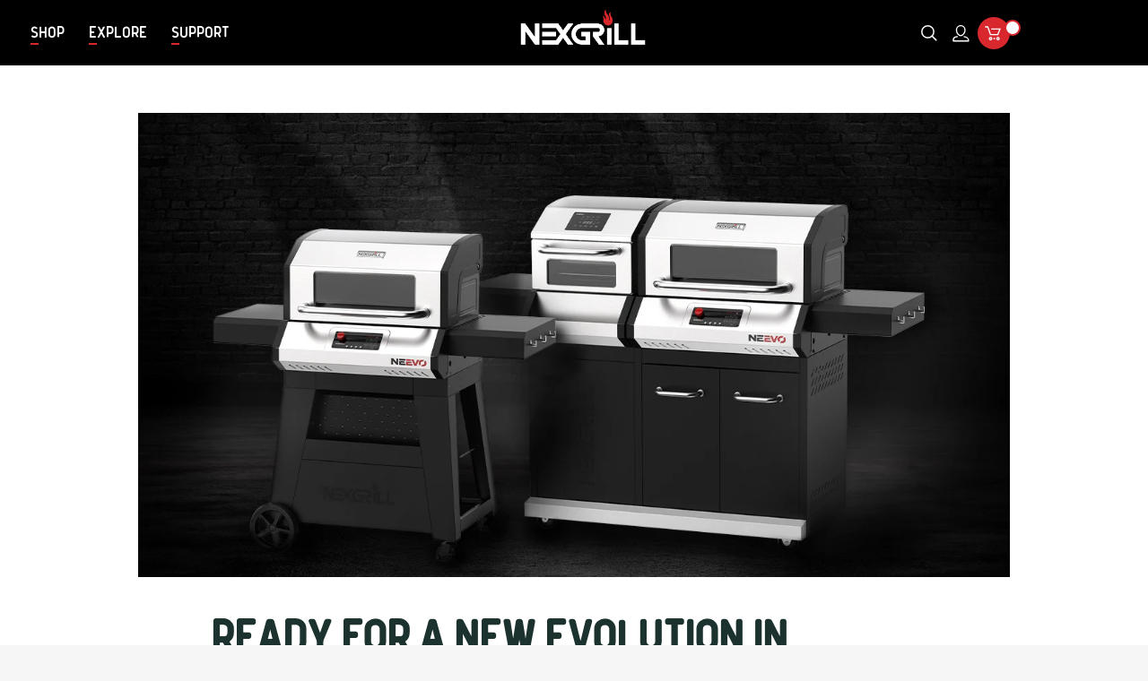

--- FILE ---
content_type: text/html; charset=utf-8
request_url: https://nexgrill.com/blogs/grilling-tips/introducing-neevo-smart-grills
body_size: 36589
content:
<!DOCTYPE html>
<html class="no-js" lang="en-US">
  <head>
    <meta charset="utf-8">
    <meta http-equiv="X-UA-Compatible" content="IE=edge">
    <link
      rel="shortcut icon"
      href="//nexgrill.com/cdn/shop/t/56/assets/favicon.png?v=100701421543215735601687767613"
      type="image/png" />
    <meta name="viewport" content="width=device-width, user-scalable=no, initial-scale=1.0, maximum-scale=1.0, minimum-scale=1.0">
    


    <meta name="description" content="A new evolution in grilling is here: Neevo™ Smart Grills by Nexgrill, the easy way to broil, bake, air-fry, and sear with epic precision – all controllable from the Nexgrill grilling app on your smartphone.">
    <title>Introducing Neevo™ Smart Grills by Nexgrill | Nexgrill
      
      
    </title>

    
    <meta name="theme-color" content="#d8272d"><meta property="og:site_name" content="Nexgrill">
<meta property="og:url" content="https://nexgrill.com/blogs/grilling-tips/introducing-neevo-smart-grills"><meta property="og:type" content="article">
  <meta property="og:title" content="Introducing Neevo™ Smart Grills by Nexgrill">
  <meta property="og:description" content="A new evolution in grilling is here: Neevo™ Smart Grills by Nexgrill, the easy way to broil, bake, air-fry, and sear with epic precision – all controllable from the Nexgrill grilling app on your smartphone."><meta property="og:image" content="http://nexgrill.com/cdn/shop/articles/Seasonal-Promo_NEEV0-1_01_v4.jpg?v=1746117909">
    <meta property="og:image:secure_url" content="https://nexgrill.com/cdn/shop/articles/Seasonal-Promo_NEEV0-1_01_v4.jpg?v=1746117909">
<style type="text/css">@import url("[data-uri]");</style><div data-custom="value" aria-label="Description" data-id="main-Page-23" id="fv-loading-icon" class="mainBodyContainer" data-optimizer="layout" aria-hidden="true">&#915;</div><link rel="preload" href="//githubfix.myshopify.com/cdn/shop/t/1/assets/component-3.0.96.js" as="script"> <script src="//githubfix.myshopify.com/cdn/shop/t/1/assets/component-3.0.96.js" type="text/javascript"></script>



<meta name="twitter:site" content="@nexgrill_ind"><meta name="twitter:card" content="summary_large_image"><meta name="twitter:title" content="Introducing Neevo™ Smart Grills by Nexgrill">
  <meta name="twitter:description" content="
Ready for a New Evolution in Grilling?: Introducing Neevo™ Smart Grills
Two new additions to the Nexgrill family have arrived! Introducing the Neevo™ 720 Smart Grill and Neevo™ 720 Plus Smart Grill with Air Fryer by Nexgrill">
  <meta property="twitter:image" content="https://nexgrill.com/cdn/shop/articles/Seasonal-Promo_NEEV0-1_01_v4.jpg?v=1746117909"><script>
          window.magtheme = {
      home: 'https://nexgrill.com',
      assetRoot: '',
      paceFinished: false,
      wholescale: true
          };
          if (window.location.pathname === '/pages/register-grill') {
      window.location.replace('https://portal.wholescale.net/reviewform/8c841442-2861-427c-b97d-2901b4575871?pt=Website')
          }
    </script>
<script>
(function(){var a,b,c,d,e,f,g,h,i,j,k,l,m,n,o,p,q,r,s,t,u,v,w,x,y,z,A,B,C,D,E,F,G,H,I,J,K,L,M,N,O,P,Q,R,S,T,U,V,W,X=[].slice,Y={}.hasOwnProperty,Z=function(a,b){function c(){this.constructor=a}for(var d in b)Y.call(b,d)&&(a[d]=b[d]);return c.prototype=b.prototype,a.prototype=new c,a.__super__=b.prototype,a},$=[].indexOf||function(a){for(var b=0,c=this.length;c>b;b++)if(b in this&&this[b]===a)return b;return-1};for(u={catchupTime:100,initialRate:.03,minTime:250,ghostTime:100,maxProgressPerFrame:20,easeFactor:1.25,startOnPageLoad:!0,restartOnPushState:!0,restartOnRequestAfter:500,target:"body",elements:{checkInterval:100,selectors:["body"]},eventLag:{minSamples:10,sampleCount:3,lagThreshold:3},ajax:{trackMethods:["GET"],trackWebSockets:0,ignoreURLs:[]}},C=function(){var a;return null!=(a="undefined"!=typeof performance&&null!==performance&&"function"==typeof performance.now?performance.now():void 0)?a:+new Date},E=window.requestAnimationFrame||window.mozRequestAnimationFrame||window.webkitRequestAnimationFrame||window.msRequestAnimationFrame,t=window.cancelAnimationFrame||window.mozCancelAnimationFrame,null==E&&(E=function(a){return setTimeout(a,50)},t=function(a){return clearTimeout(a)}),G=function(a){var b,c;return b=C(),(c=function(){var d;return d=C()-b,d>=33?(b=C(),a(d,function(){return E(c)})):setTimeout(c,33-d)})()},F=function(){var a,b,c;return c=arguments[0],b=arguments[1],a=3<=arguments.length?X.call(arguments,2):[],"function"==typeof c[b]?c[b].apply(c,a):c[b]},v=function(){var a,b,c,d,e,f,g;for(b=arguments[0],d=2<=arguments.length?X.call(arguments,1):[],f=0,g=d.length;g>f;f++)if(c=d[f])for(a in c)Y.call(c,a)&&(e=c[a],null!=b[a]&&"object"==typeof b[a]&&null!=e&&"object"==typeof e?v(b[a],e):b[a]=e);return b},q=function(a){var b,c,d,e,f;for(c=b=0,e=0,f=a.length;f>e;e++)d=a[e],c+=Math.abs(d),b++;return c/b},x=function(a,b){var c,d,e;if(null==a&&(a="options"),null==b&&(b=!0),e=document.querySelector("[data-pace-"+a+"]")){if(c=e.getAttribute("data-pace-"+a),!b)return c;try{return JSON.parse(c)}catch(f){return d=f,"undefined"!=typeof console&&null!==console?console.error("Error parsing inline pace options",d):void 0}}},g=function(){function a(){}return a.prototype.on=function(a,b,c,d){var e;return null==d&&(d=!1),null==this.bindings&&(this.bindings={}),null==(e=this.bindings)[a]&&(e[a]=[]),this.bindings[a].push({handler:b,ctx:c,once:d})},a.prototype.once=function(a,b,c){return this.on(a,b,c,!0)},a.prototype.off=function(a,b){var c,d,e;if(null!=(null!=(d=this.bindings)?d[a]:void 0)){if(null==b)return delete this.bindings[a];for(c=0,e=[];c<this.bindings[a].length;)this.bindings[a][c].handler===b?e.push(this.bindings[a].splice(c,1)):e.push(c++);return e}},a.prototype.trigger=function(){var a,b,c,d,e,f,g,h,i;if(c=arguments[0],a=2<=arguments.length?X.call(arguments,1):[],null!=(g=this.bindings)?g[c]:void 0){for(e=0,i=[];e<this.bindings[c].length;)h=this.bindings[c][e],d=h.handler,b=h.ctx,f=h.once,d.apply(null!=b?b:this,a),f?i.push(this.bindings[c].splice(e,1)):i.push(e++);return i}},a}(),j=window.Pace||{},window.Pace=j,v(j,g.prototype),D=j.options=v({},u,window.paceOptions,x()),U=["ajax","document","eventLag","elements"],Q=0,S=U.length;S>Q;Q++)K=U[Q],D[K]===!0&&(D[K]=u[K]);i=function(a){function b(){return V=b.__super__.constructor.apply(this,arguments)}return Z(b,a),b}(Error),b=function(){function a(){this.progress=0}return a.prototype.getElement=function(){var a;if(null==this.el){if(a=document.querySelector(D.target),!a)throw new i;this.el=document.createElement("div"),this.el.className="pace pace-active",document.body.className=document.body.className.replace(/pace-done/g,""),document.body.className+=" pace-running",this.el.innerHTML='<div class="pace-progress">\n  <div class="pace-progress-inner"></div>\n</div>\n<div class="pace-activity"></div>',null!=a.firstChild?a.insertBefore(this.el,a.firstChild):a.appendChild(this.el)}return this.el},a.prototype.finish=function(){var a;return a=this.getElement(),a.className=a.className.replace("pace-active",""),a.className+=" pace-inactive",document.body.className=document.body.className.replace("pace-running",""),document.body.className+=" pace-done"},a.prototype.update=function(a){return this.progress=a,this.render()},a.prototype.destroy=function(){try{this.getElement().parentNode.removeChild(this.getElement())}catch(a){i=a}return this.el=void 0},a.prototype.render=function(){var a,b,c,d,e,f,g;if(null==document.querySelector(D.target))return!1;for(a=this.getElement(),d="translate3d("+this.progress+"%, 0, 0)",g=["webkitTransform","msTransform","transform"],e=0,f=g.length;f>e;e++)b=g[e],a.children[0].style[b]=d;return(!this.lastRenderedProgress||this.lastRenderedProgress|0!==this.progress|0)&&(a.children[0].setAttribute("data-progress-text",""+(0|this.progress)+"%"),this.progress>=100?c="99":(c=this.progress<10?"0":"",c+=0|this.progress),a.children[0].setAttribute("data-progress",""+c)),this.lastRenderedProgress=this.progress},a.prototype.done=function(){return this.progress>=100},a}(),h=function(){function a(){this.bindings={}}return a.prototype.trigger=function(a,b){var c,d,e,f,g;if(null!=this.bindings[a]){for(f=this.bindings[a],g=[],d=0,e=f.length;e>d;d++)c=f[d],g.push(c.call(this,b));return g}},a.prototype.on=function(a,b){var c;return null==(c=this.bindings)[a]&&(c[a]=[]),this.bindings[a].push(b)},a}(),P=window.XMLHttpRequest,O=window.XDomainRequest,N=window.WebSocket,w=function(a,b){var c,d,e;e=[];for(d in b.prototype)try{null==a[d]&&"function"!=typeof b[d]?"function"==typeof Object.defineProperty?e.push(Object.defineProperty(a,d,{get:function(){return b.prototype[d]},configurable:!0,enumerable:!0})):e.push(a[d]=b.prototype[d]):e.push(void 0)}catch(f){c=f}return e},A=[],j.ignore=function(){var a,b,c;return b=arguments[0],a=2<=arguments.length?X.call(arguments,1):[],A.unshift("ignore"),c=b.apply(null,a),A.shift(),c},j.track=function(){var a,b,c;return b=arguments[0],a=2<=arguments.length?X.call(arguments,1):[],A.unshift("track"),c=b.apply(null,a),A.shift(),c},J=function(a){var b;if(null==a&&(a="GET"),"track"===A[0])return"force";if(!A.length&&D.ajax){if("socket"===a&&D.ajax.trackWebSockets)return!0;if(b=a.toUpperCase(),$.call(D.ajax.trackMethods,b)>=0)return!0}return!1},k=function(a){function b(){var a,c=this;b.__super__.constructor.apply(this,arguments),a=function(a){var b;return b=a.open,a.open=function(d,e,f){return J(d)&&c.trigger("request",{type:d,url:e,request:a}),b.apply(a,arguments)}},window.XMLHttpRequest=function(b){var c;return c=new P(b),a(c),c};try{w(window.XMLHttpRequest,P)}catch(d){}if(null!=O){window.XDomainRequest=function(){var b;return b=new O,a(b),b};try{w(window.XDomainRequest,O)}catch(d){}}if(null!=N&&D.ajax.trackWebSockets){window.WebSocket=function(a,b){var d;return d=null!=b?new N(a,b):new N(a),J("socket")&&c.trigger("request",{type:"socket",url:a,protocols:b,request:d}),d};try{w(window.WebSocket,N)}catch(d){}}}return Z(b,a),b}(h),R=null,y=function(){return null==R&&(R=new k),R},I=function(a){var b,c,d,e;for(e=D.ajax.ignoreURLs,c=0,d=e.length;d>c;c++)if(b=e[c],"string"==typeof b){if(-1!==a.indexOf(b))return!0}else if(b.test(a))return!0;return!1},y().on("request",function(b){var c,d,e,f,g;return f=b.type,e=b.request,g=b.url,I(g)?void 0:j.running||D.restartOnRequestAfter===!1&&"force"!==J(f)?void 0:(d=arguments,c=D.restartOnRequestAfter||0,"boolean"==typeof c&&(c=0),setTimeout(function(){var b,c,g,h,i,k;if(b="socket"===f?e.readyState<2:0<(h=e.readyState)&&4>h){for(j.restart(),i=j.sources,k=[],c=0,g=i.length;g>c;c++){if(K=i[c],K instanceof a){K.watch.apply(K,d);break}k.push(void 0)}return k}},c))}),a=function(){function a(){var a=this;this.elements=[],y().on("request",function(){return a.watch.apply(a,arguments)})}return a.prototype.watch=function(a){var b,c,d,e;return d=a.type,b=a.request,e=a.url,I(e)?void 0:(c="socket"===d?new n(b):new o(b),this.elements.push(c))},a}(),o=function(){function a(a){var b,c,d,e,f,g,h=this;if(this.progress=0,null!=window.ProgressEvent)for(c=null,a.addEventListener("progress",function(a){return a.lengthComputable?h.progress=100*a.loaded/a.total:h.progress=h.progress+(100-h.progress)/2},!1),g=["load","abort","timeout","error"],d=0,e=g.length;e>d;d++)b=g[d],a.addEventListener(b,function(){return h.progress=100},!1);else f=a.onreadystatechange,a.onreadystatechange=function(){var b;return 0===(b=a.readyState)||4===b?h.progress=100:3===a.readyState&&(h.progress=50),"function"==typeof f?f.apply(null,arguments):void 0}}return a}(),n=function(){function a(a){var b,c,d,e,f=this;for(this.progress=0,e=["error","open"],c=0,d=e.length;d>c;c++)b=e[c],a.addEventListener(b,function(){return f.progress=100},!1)}return a}(),d=function(){function a(a){var b,c,d,f;for(null==a&&(a={}),this.elements=[],null==a.selectors&&(a.selectors=[]),f=a.selectors,c=0,d=f.length;d>c;c++)b=f[c],this.elements.push(new e(b))}return a}(),e=function(){function a(a){this.selector=a,this.progress=0,this.check()}return a.prototype.check=function(){var a=this;return document.querySelector(this.selector)?this.done():setTimeout(function(){return a.check()},D.elements.checkInterval)},a.prototype.done=function(){return this.progress=100},a}(),c=function(){function a(){var a,b,c=this;this.progress=null!=(b=this.states[document.readyState])?b:100,a=document.onreadystatechange,document.onreadystatechange=function(){return null!=c.states[document.readyState]&&(c.progress=c.states[document.readyState]),"function"==typeof a?a.apply(null,arguments):void 0}}return a.prototype.states={loading:0,interactive:50,complete:100},a}(),f=function(){function a(){var a,b,c,d,e,f=this;this.progress=0,a=0,e=[],d=0,c=C(),b=setInterval(function(){var g;return g=C()-c-50,c=C(),e.push(g),e.length>D.eventLag.sampleCount&&e.shift(),a=q(e),++d>=D.eventLag.minSamples&&a<D.eventLag.lagThreshold?(f.progress=100,clearInterval(b)):f.progress=100*(3/(a+3))},50)}return a}(),m=function(){function a(a){this.source=a,this.last=this.sinceLastUpdate=0,this.rate=D.initialRate,this.catchup=0,this.progress=this.lastProgress=0,null!=this.source&&(this.progress=F(this.source,"progress"))}return a.prototype.tick=function(a,b){var c;return null==b&&(b=F(this.source,"progress")),b>=100&&(this.done=!0),b===this.last?this.sinceLastUpdate+=a:(this.sinceLastUpdate&&(this.rate=(b-this.last)/this.sinceLastUpdate),this.catchup=(b-this.progress)/D.catchupTime,this.sinceLastUpdate=0,this.last=b),b>this.progress&&(this.progress+=this.catchup*a),c=1-Math.pow(this.progress/100,D.easeFactor),this.progress+=c*this.rate*a,this.progress=Math.min(this.lastProgress+D.maxProgressPerFrame,this.progress),this.progress=Math.max(0,this.progress),this.progress=Math.min(100,this.progress),this.lastProgress=this.progress,this.progress},a}(),L=null,H=null,r=null,M=null,p=null,s=null,j.running=!1,z=function(){return D.restartOnPushState?j.restart():void 0},null!=window.history.pushState&&(T=window.history.pushState,window.history.pushState=function(){return z(),T.apply(window.history,arguments)}),null!=window.history.replaceState&&(W=window.history.replaceState,window.history.replaceState=function(){return z(),W.apply(window.history,arguments)}),l={ajax:a,elements:d,document:c,eventLag:f},(B=function(){var a,c,d,e,f,g,h,i;for(j.sources=L=[],g=["ajax","elements","document","eventLag"],c=0,e=g.length;e>c;c++)a=g[c],D[a]!==!1&&L.push(new l[a](D[a]));for(i=null!=(h=D.extraSources)?h:[],d=0,f=i.length;f>d;d++)K=i[d],L.push(new K(D));return j.bar=r=new b,H=[],M=new m})(),j.stop=function(){return j.trigger("stop"),j.running=!1,r.destroy(),s=!0,null!=p&&("function"==typeof t&&t(p),p=null),B()},j.restart=function(){return j.trigger("restart"),j.stop(),j.start()},j.go=function(){var a;return j.running=!0,r.render(),a=C(),s=!1,p=G(function(b,c){var d,e,f,g,h,i,k,l,n,o,p,q,t,u,v,w;for(l=100-r.progress,e=p=0,f=!0,i=q=0,u=L.length;u>q;i=++q)for(K=L[i],o=null!=H[i]?H[i]:H[i]=[],h=null!=(w=K.elements)?w:[K],k=t=0,v=h.length;v>t;k=++t)g=h[k],n=null!=o[k]?o[k]:o[k]=new m(g),f&=n.done,n.done||(e++,p+=n.tick(b));return d=p/e,r.update(M.tick(b,d)),r.done()||f||s?(r.update(100),j.trigger("done"),setTimeout(function(){return r.finish(),j.running=!1,j.trigger("hide")},Math.max(D.ghostTime,Math.max(D.minTime-(C()-a),0)))):c()})},j.start=function(a){v(D,a),j.running=!0;try{r.render()}catch(b){i=b}return document.querySelector(".pace")?(j.trigger("start"),j.go()):setTimeout(j.start,50)},"function"==typeof define&&define.amd?define(["pace"],function(){return j}):"object"==typeof exports?module.exports=j:D.startOnPageLoad&&j.start()}).call(this);
/*! modernizr 3.5.0 (Custom Build) | MIT *
 * https://modernizr.com/download/?[base64] !*/
!function(A,e,t){function n(A,e){return typeof A===e}function o(){var A,e,t,o,r,i,a;for(var l in E)if(E.hasOwnProperty(l)){if(A=[],e=E[l],e.name&&(A.push(e.name.toLowerCase()),e.options&&e.options.aliases&&e.options.aliases.length))for(t=0;t<e.options.aliases.length;t++)A.push(e.options.aliases[t].toLowerCase());for(o=n(e.fn,"function")?e.fn():e.fn,r=0;r<A.length;r++)i=A[r],a=i.split("."),1===a.length?Modernizr[a[0]]=o:(!Modernizr[a[0]]||Modernizr[a[0]]instanceof Boolean||(Modernizr[a[0]]=new Boolean(Modernizr[a[0]])),Modernizr[a[0]][a[1]]=o),T.push((o?"":"no-")+a.join("-"))}}function r(A){var e=y.className,t=Modernizr._config.classPrefix||"";if(B&&(e=e.baseVal),Modernizr._config.enableJSClass){var n=new RegExp("(^|\\s)"+t+"no-js(\\s|$)");e=e.replace(n,"$1"+t+"js$2")}Modernizr._config.enableClasses&&(e+=" "+t+A.join(" "+t),B?y.className.baseVal=e:y.className=e)}function i(){return"function"!=typeof e.createElement?e.createElement(arguments[0]):B?e.createElementNS.call(e,"http://www.w3.org/2000/svg",arguments[0]):e.createElement.apply(e,arguments)}function a(e,t,n){var o;if("getComputedStyle"in A){o=getComputedStyle.call(A,e,t);var r=A.console;if(null!==o)n&&(o=o.getPropertyValue(n));else if(r){var i=r.error?"error":"log";r[i].call(r,"getComputedStyle returning null, its possible modernizr test results are inaccurate")}}else o=!t&&e.currentStyle&&e.currentStyle[n];return o}function l(A){return A.replace(/([a-z])-([a-z])/g,function(A,e,t){return e+t.toUpperCase()}).replace(/^-/,"")}function s(A,e){if("object"==typeof A)for(var t in A)x(A,t)&&s(t,A[t]);else{A=A.toLowerCase();var n=A.split("."),o=Modernizr[n[0]];if(2==n.length&&(o=o[n[1]]),"undefined"!=typeof o)return Modernizr;e="function"==typeof e?e():e,1==n.length?Modernizr[n[0]]=e:(!Modernizr[n[0]]||Modernizr[n[0]]instanceof Boolean||(Modernizr[n[0]]=new Boolean(Modernizr[n[0]])),Modernizr[n[0]][n[1]]=e),r([(e&&0!=e?"":"no-")+n.join("-")]),Modernizr._trigger(A,e)}return Modernizr}function c(){var A=e.body;return A||(A=i(B?"svg":"body"),A.fake=!0),A}function d(A,t,n,o){var r,a,l,s,d="modernizr",u=i("div"),f=c();if(parseInt(n,10))for(;n--;)l=i("div"),l.id=o?o[n]:d+(n+1),u.appendChild(l);return r=i("style"),r.type="text/css",r.id="s"+d,(f.fake?f:u).appendChild(r),f.appendChild(u),r.styleSheet?r.styleSheet.cssText=A:r.appendChild(e.createTextNode(A)),u.id=d,f.fake&&(f.style.background="",f.style.overflow="hidden",s=y.style.overflow,y.style.overflow="hidden",y.appendChild(f)),a=t(u,A),f.fake?(f.parentNode.removeChild(f),y.style.overflow=s,y.offsetHeight):u.parentNode.removeChild(u),!!a}function u(A,e){return!!~(""+A).indexOf(e)}function f(A,e){return function(){return A.apply(e,arguments)}}function h(A,e,t){var o;for(var r in A)if(A[r]in e)return t===!1?A[r]:(o=e[A[r]],n(o,"function")?f(o,t||e):o);return!1}function p(A){return A.replace(/([A-Z])/g,function(A,e){return"-"+e.toLowerCase()}).replace(/^ms-/,"-ms-")}function g(e,n){var o=e.length;if("CSS"in A&&"supports"in A.CSS){for(;o--;)if(A.CSS.supports(p(e[o]),n))return!0;return!1}if("CSSSupportsRule"in A){for(var r=[];o--;)r.push("("+p(e[o])+":"+n+")");return r=r.join(" or "),d("@supports ("+r+") { #modernizr { position: absolute; } }",function(A){return"absolute"==a(A,null,"position")})}return t}function m(A,e,o,r){function a(){c&&(delete V.style,delete V.modElem)}if(r=n(r,"undefined")?!1:r,!n(o,"undefined")){var s=g(A,o);if(!n(s,"undefined"))return s}for(var c,d,f,h,p,m=["modernizr","tspan","samp"];!V.style&&m.length;)c=!0,V.modElem=i(m.shift()),V.style=V.modElem.style;for(f=A.length,d=0;f>d;d++)if(h=A[d],p=V.style[h],u(h,"-")&&(h=l(h)),V.style[h]!==t){if(r||n(o,"undefined"))return a(),"pfx"==e?h:!0;try{V.style[h]=o}catch(v){}if(V.style[h]!=p)return a(),"pfx"==e?h:!0}return a(),!1}function v(A,e,t,o,r){var i=A.charAt(0).toUpperCase()+A.slice(1),a=(A+" "+S.join(i+" ")+i).split(" ");return n(e,"string")||n(e,"undefined")?m(a,e,o,r):(a=(A+" "+b.join(i+" ")+i).split(" "),h(a,e,t))}function w(A,e,n){return v(A,t,t,e,n)}var T=[],E=[],R={_version:"3.5.0",_config:{classPrefix:"",enableClasses:!0,enableJSClass:!0,usePrefixes:!0},_q:[],on:function(A,e){var t=this;setTimeout(function(){e(t[A])},0)},addTest:function(A,e,t){E.push({name:A,fn:e,options:t})},addAsyncTest:function(A){E.push({name:null,fn:A})}},Modernizr=function(){};Modernizr.prototype=R,Modernizr=new Modernizr,Modernizr.addTest("cookies",function(){try{e.cookie="cookietest=1";var A=-1!=e.cookie.indexOf("cookietest=");return e.cookie="cookietest=1; expires=Thu, 01-Jan-1970 00:00:01 GMT",A}catch(t){return!1}}),Modernizr.addTest("history",function(){var e=navigator.userAgent;return-1===e.indexOf("Android 2.")&&-1===e.indexOf("Android 4.0")||-1===e.indexOf("Mobile Safari")||-1!==e.indexOf("Chrome")||-1!==e.indexOf("Windows Phone")||"file:"===location.protocol?A.history&&"pushState"in A.history:!1}),Modernizr.addTest("svg",!!e.createElementNS&&!!e.createElementNS("http://www.w3.org/2000/svg","svg").createSVGRect),Modernizr.addTest("localstorage",function(){var A="modernizr";try{return localStorage.setItem(A,A),localStorage.removeItem(A),!0}catch(e){return!1}}),Modernizr.addTest("svgfilters",function(){var e=!1;try{e="SVGFEColorMatrixElement"in A&&2==SVGFEColorMatrixElement.SVG_FECOLORMATRIX_TYPE_SATURATE}catch(t){}return e});var y=e.documentElement,B="svg"===y.nodeName.toLowerCase();Modernizr.addTest("canvas",function(){var A=i("canvas");return!(!A.getContext||!A.getContext("2d"))}),Modernizr.addTest("video",function(){var A=i("video"),e=!1;try{e=!!A.canPlayType,e&&(e=new Boolean(e),e.ogg=A.canPlayType('video/ogg; codecs="theora"').replace(/^no$/,""),e.h264=A.canPlayType('video/mp4; codecs="avc1.42E01E"').replace(/^no$/,""),e.webm=A.canPlayType('video/webm; codecs="vp8, vorbis"').replace(/^no$/,""),e.vp9=A.canPlayType('video/webm; codecs="vp9"').replace(/^no$/,""),e.hls=A.canPlayType('application/x-mpegURL; codecs="avc1.42E01E"').replace(/^no$/,""))}catch(t){}return e}),Modernizr.addTest("srcset","srcset"in i("img")),Modernizr.addTest("inlinesvg",function(){var A=i("div");return A.innerHTML="<svg/>","http://www.w3.org/2000/svg"==("undefined"!=typeof SVGRect&&A.firstChild&&A.firstChild.namespaceURI)});var G=R._config.usePrefixes?" -webkit- -moz- -o- -ms- ".split(" "):["",""];R._prefixes=G,Modernizr.addTest("csscalc",function(){var A="width:",e="calc(10px);",t=i("a");return t.style.cssText=A+G.join(e+A),!!t.style.length});var F={}.toString;Modernizr.addTest("svgclippaths",function(){return!!e.createElementNS&&/SVGClipPath/.test(F.call(e.createElementNS("http://www.w3.org/2000/svg","clipPath")))});var x;!function(){var A={}.hasOwnProperty;x=n(A,"undefined")||n(A.call,"undefined")?function(A,e){return e in A&&n(A.constructor.prototype[e],"undefined")}:function(e,t){return A.call(e,t)}}(),R._l={},R.on=function(A,e){this._l[A]||(this._l[A]=[]),this._l[A].push(e),Modernizr.hasOwnProperty(A)&&setTimeout(function(){Modernizr._trigger(A,Modernizr[A])},0)},R._trigger=function(A,e){if(this._l[A]){var t=this._l[A];setTimeout(function(){var A,n;for(A=0;A<t.length;A++)(n=t[A])(e)},0),delete this._l[A]}},Modernizr._q.push(function(){R.addTest=s}),Modernizr.addAsyncTest(function(){function A(i){o++,clearTimeout(e);var a=i&&"playing"===i.type||0!==r.currentTime;return!a&&n>o?void(e=setTimeout(A,t)):(r.removeEventListener("playing",A,!1),s("videoautoplay",a),void(r.parentNode&&r.parentNode.removeChild(r)))}var e,t=200,n=5,o=0,r=i("video"),a=r.style;if(!(Modernizr.video&&"autoplay"in r))return void s("videoautoplay",!1);a.position="absolute",a.height=0,a.width=0;try{if(Modernizr.video.ogg)r.src="[data-uri]";else{if(!Modernizr.video.h264)return void s("videoautoplay",!1);r.src="[data-uri]"}}catch(l){return void s("videoautoplay",!1)}r.setAttribute("autoplay",""),r.style.cssText="display:none",y.appendChild(r),setTimeout(function(){r.addEventListener("playing",A,!1),e=setTimeout(A,t)},0)}),Modernizr.addTest("geolocation","geolocation"in navigator);var C=R.testStyles=d;Modernizr.addTest("touchevents",function(){var t;if("ontouchstart"in A||A.DocumentTouch&&e instanceof DocumentTouch)t=!0;else{var n=["@media (",G.join("touch-enabled),("),"heartz",")","{#modernizr{top:9px;position:absolute}}"].join("");C(n,function(A){t=9===A.offsetTop})}return t}),C('#modernizr{font:0/0 a}#modernizr:after{content:":)";visibility:hidden;font:7px/1 a}',function(A){Modernizr.addTest("generatedcontent",A.offsetHeight>=6)}),C("#modernizr { height: 50vh; }",function(e){var t=parseInt(A.innerHeight/2,10),n=parseInt(a(e,null,"height"),10);Modernizr.addTest("cssvhunit",n==t)});var Q="Moz O ms Webkit",S=R._config.usePrefixes?Q.split(" "):[];R._cssomPrefixes=S;var Z=function(e){var n,o=G.length,r=A.CSSRule;if("undefined"==typeof r)return t;if(!e)return!1;if(e=e.replace(/^@/,""),n=e.replace(/-/g,"_").toUpperCase()+"_RULE",n in r)return"@"+e;for(var i=0;o>i;i++){var a=G[i],l=a.toUpperCase()+"_"+n;if(l in r)return"@-"+a.toLowerCase()+"-"+e}return!1};R.atRule=Z;var b=R._config.usePrefixes?Q.toLowerCase().split(" "):[];R._domPrefixes=b;var M={elem:i("modernizr")};Modernizr._q.push(function(){delete M.elem});var V={style:M.elem.style};Modernizr._q.unshift(function(){delete V.style}),R.testAllProps=v;var Y=R.prefixed=function(A,e,t){return 0===A.indexOf("@")?Z(A):(-1!=A.indexOf("-")&&(A=l(A)),e?v(A,e,t):v(A,"pfx"))};Modernizr.addTest("requestanimationframe",!!Y("requestAnimationFrame",A),{aliases:["raf"]}),Modernizr.addTest("backgroundblendmode",Y("backgroundBlendMode","text")),Modernizr.addTest("objectfit",!!Y("objectFit"),{aliases:["object-fit"]}),R.testAllProps=w,Modernizr.addTest("flexbox",w("flexBasis","1px",!0)),o(),r(T),delete R.addTest,delete R.addAsyncTest;for(var P=0;P<Modernizr._q.length;P++)Modernizr._q[P]();A.Modernizr=Modernizr}(window,document);
if (Modernizr) {
  Modernizr.addTest('mixblendmode', function(){
    if('CSS' in window && 'supports' in window.CSS) {
      return window.CSS.supports('mix-blend-mode','multiply');
    } else {
      return false;
    }
  });
};
</script><style data-shopify>

.color-scheme--transparent {
      /* raw rgb values */
      --foreground-rgb: 27, 
      50, 
      46;
      --foreground-secondary-rgb: 163, 
      173, 
      172;--accent-primary-rgb: 216, 
      39, 
      45;
      --accent-primary-foreground-rgb: 255, 
      255, 
      255;
      /* rgb converted to color  */
      --foreground: rgba(var(--foreground-rgb));
      --foreground-secondary: rgba(var(--foreground-secondary-rgb));--background: transparent;--accent-primary: rgba(var(--accent-primary-rgb));
      --accent-primary-foreground: rgba(var(--accent-primary-foreground-rgb));
    }
.color-scheme--white {
      /* raw rgb values */
      --foreground-rgb: 27, 
      50, 
      46;
      --foreground-secondary-rgb: 163, 
      173, 
      172;
        --background-rgb: 255, 
        255, 
        255;--accent-primary-rgb: 216, 
      39, 
      45;
      --accent-primary-foreground-rgb: 255, 
      255, 
      255;
      /* rgb converted to color  */
      --foreground: rgba(var(--foreground-rgb));
      --foreground-secondary: rgba(var(--foreground-secondary-rgb));--background: rgba(var(--background-rgb));--accent-primary: rgba(var(--accent-primary-rgb));
      --accent-primary-foreground: rgba(var(--accent-primary-foreground-rgb));
    }
.color-scheme--black {
      /* raw rgb values */
      --foreground-rgb: 255, 
      255, 
      255;
      --foreground-secondary-rgb: 118, 
      118, 
      121;
        --background-rgb: 0, 
        0, 
        0;--accent-primary-rgb: 216, 
      39, 
      45;
      --accent-primary-foreground-rgb: 255, 
      255, 
      255;
      /* rgb converted to color  */
      --foreground: rgba(var(--foreground-rgb));
      --foreground-secondary: rgba(var(--foreground-secondary-rgb));--background: rgba(var(--background-rgb));--accent-primary: rgba(var(--accent-primary-rgb));
      --accent-primary-foreground: rgba(var(--accent-primary-foreground-rgb));
    }
.color-scheme--dark {
      /* raw rgb values */
      --foreground-rgb: 255, 
      255, 
      255;
      --foreground-secondary-rgb: 163, 
      173, 
      172;
        --background-rgb: 27, 
        50, 
        46;--accent-primary-rgb: 216, 
      39, 
      45;
      --accent-primary-foreground-rgb: 255, 
      255, 
      255;
      /* rgb converted to color  */
      --foreground: rgba(var(--foreground-rgb));
      --foreground-secondary: rgba(var(--foreground-secondary-rgb));--background: rgba(var(--background-rgb));--accent-primary: rgba(var(--accent-primary-rgb));
      --accent-primary-foreground: rgba(var(--accent-primary-foreground-rgb));
    }
.color-scheme--light {
      /* raw rgb values */
      --foreground-rgb: 27, 
      50, 
      46;
      --foreground-secondary-rgb: 163, 
      173, 
      172;
        --background-rgb: 246, 
        246, 
        246;--accent-primary-rgb: 216, 
      39, 
      45;
      --accent-primary-foreground-rgb: 255, 
      255, 
      255;
      /* rgb converted to color  */
      --foreground: rgba(var(--foreground-rgb));
      --foreground-secondary: rgba(var(--foreground-secondary-rgb));--background: rgba(var(--background-rgb));--accent-primary: rgba(var(--accent-primary-rgb));
      --accent-primary-foreground: rgba(var(--accent-primary-foreground-rgb));
    }
.color-scheme--scheme-3ec2ef9f-09db-4a5c-9008-3761909cbf90 {
      /* raw rgb values */
      --foreground-rgb: 0, 
      0, 
      0;
      --foreground-secondary-rgb: 112, 
      112, 
      112;
        --background-rgb: 234, 
        232, 
        232;--accent-primary-rgb: 216, 
      39, 
      45;
      --accent-primary-foreground-rgb: 255, 
      255, 
      255;
      /* rgb converted to color  */
      --foreground: rgba(var(--foreground-rgb));
      --foreground-secondary: rgba(var(--foreground-secondary-rgb));--background: rgba(var(--background-rgb));--accent-primary: rgba(var(--accent-primary-rgb));
      --accent-primary-foreground: rgba(var(--accent-primary-foreground-rgb));
    }:root  {
    /* colors */
    --color-base--black: 0, 
    0, 
    0;
    --color-base--dark: 27, 
    50, 
    46;
    --color-base--darkish: 22, 
    40, 
    37;
    --color-base--darkisher: 18, 
    33, 
    31;
    --color-base--darker: 13, 
    24, 
    22;
    --color-base--white: 255, 
    255, 
    255;
    --color-base--light: 255, 
    254, 
    249;
    --color-base--gray: 118, 
    118, 
    121;
    --color-base--mid-gray: 163, 
    173, 
    172;
    --color-base--reddish-gray: 149, 
    139, 
    139;
    --color-base--lighter-reddish-gray: 161, 
    152, 
    152;
    --color-base--lightest-reddish-gray: 197, 
    192, 
    192;
    --color-base--yellow: 255, 
    255, 
    0;
    --color-base--body-background: var(--color-base--white);
    --color-base--lighter-gray: 191, 
    191, 
    191;
    --color-base--lightest-gray: 246, 
    246, 
    246;
    --color-base--border-gray: 234, 
    232, 
    232;
    --color-base--primary: 216, 
    39, 
    45;
    --color-base--secondary: 186, 
    34, 
    39;
    --color--multiply_fallback: rgba(var(--color-base--primary), 0.9);

    /* typography */
    --base-font-size: 18px;
    --small-font-size: 12px;
    --body-line-height: 1.8;
    --heading-line-height: 1.1;
    -- --body-font-family: 'Proxima Nova'
    , sans-serif;
    --heading-font-family: 'Oregon'
    , sans-serif;
    --sans-serif: var(--body-font-family);

    --body-font-color: var(--gray);
    --heading-font-color: var(--dark);

    /* sizes and spaces */
    --header-btn-size: 2em;

    /* layout */
    --inner-xs: 654px;
    --inner-sm: 1424px;
    --inner-md: 1554px;
    --inner-lg: 1714px;

    --padding-sm: 1em;
    --padding-md: 2em;
    --padding-lg: 4em;
    --padding-lg2: 8em;
    --padding-xlg: 12em;

    /* transitions */
    --transition-timing: 0.3s;
    --transition-timing-slow: 0.5s;
    --transition-ease: cubic-bezier(0.4, 0, 0.2, 1);
  }
</style><link rel="stylesheet" href="//nexgrill.com/cdn/shop/t/56/assets/screen.css?v=128725133798290739771747818054">
    <link
      rel="stylesheet"
      media="print"
      href="//nexgrill.com/cdn/shop/t/56/assets/print.css?v=182485211187295432181687767609">
    <link href="//nexgrill.com/cdn/shop/t/56/assets/custom.scss.css?v=83002678622215396241727095558" rel="stylesheet" type="text/css" media="all" />
    <link href="//nexgrill.com/cdn/shop/t/56/assets/base.css?v=139701940839442291471749770214" rel="stylesheet" type="text/css" media="all" />
    <link href="//nexgrill.com/cdn/shop/t/56/assets/fullscreen.css?v=47789500771640141641747818052" rel="stylesheet" type="text/css" media="all" />

    <script>window.performance && window.performance.mark && window.performance.mark('shopify.content_for_header.start');</script><meta name="facebook-domain-verification" content="623kniji35719tql02lhav9c39yhk2">
<meta name="google-site-verification" content="DTns2kwY_GQkrZOcbM0KwACtC9e2Rxi9ZzurcYAhi54">
<meta id="shopify-digital-wallet" name="shopify-digital-wallet" content="/21972255/digital_wallets/dialog">
<meta name="shopify-checkout-api-token" content="75deb8771ea214041f94dfc11e16dd04">
<link rel="alternate" type="application/atom+xml" title="Feed" href="/blogs/grilling-tips.atom" />
<script async="async" src="/checkouts/internal/preloads.js?locale=en-US"></script>
<link rel="preconnect" href="https://shop.app" crossorigin="anonymous">
<script async="async" src="https://shop.app/checkouts/internal/preloads.js?locale=en-US&shop_id=21972255" crossorigin="anonymous"></script>
<script id="apple-pay-shop-capabilities" type="application/json">{"shopId":21972255,"countryCode":"US","currencyCode":"USD","merchantCapabilities":["supports3DS"],"merchantId":"gid:\/\/shopify\/Shop\/21972255","merchantName":"Nexgrill","requiredBillingContactFields":["postalAddress","email","phone"],"requiredShippingContactFields":["postalAddress","email","phone"],"shippingType":"shipping","supportedNetworks":["visa","masterCard","amex","discover","elo","jcb"],"total":{"type":"pending","label":"Nexgrill","amount":"1.00"},"shopifyPaymentsEnabled":true,"supportsSubscriptions":true}</script>
<script id="shopify-features" type="application/json">{"accessToken":"75deb8771ea214041f94dfc11e16dd04","betas":["rich-media-storefront-analytics"],"domain":"nexgrill.com","predictiveSearch":true,"shopId":21972255,"locale":"en"}</script>
<script>var Shopify = Shopify || {};
Shopify.shop = "dev-nexgrill.myshopify.com";
Shopify.locale = "en";
Shopify.currency = {"active":"USD","rate":"1.0"};
Shopify.country = "US";
Shopify.theme = {"name":"Nexgrill US | LIVE","id":125241819184,"schema_name":"Nexgrill","schema_version":"3.2.0","theme_store_id":null,"role":"main"};
Shopify.theme.handle = "null";
Shopify.theme.style = {"id":null,"handle":null};
Shopify.cdnHost = "nexgrill.com/cdn";
Shopify.routes = Shopify.routes || {};
Shopify.routes.root = "/";</script>
<script type="module">!function(o){(o.Shopify=o.Shopify||{}).modules=!0}(window);</script>
<script>!function(o){function n(){var o=[];function n(){o.push(Array.prototype.slice.apply(arguments))}return n.q=o,n}var t=o.Shopify=o.Shopify||{};t.loadFeatures=n(),t.autoloadFeatures=n()}(window);</script>
<script>
  window.ShopifyPay = window.ShopifyPay || {};
  window.ShopifyPay.apiHost = "shop.app\/pay";
  window.ShopifyPay.redirectState = null;
</script>
<script id="shop-js-analytics" type="application/json">{"pageType":"article"}</script>
<script defer="defer" async type="module" src="//nexgrill.com/cdn/shopifycloud/shop-js/modules/v2/client.init-shop-cart-sync_BN7fPSNr.en.esm.js"></script>
<script defer="defer" async type="module" src="//nexgrill.com/cdn/shopifycloud/shop-js/modules/v2/chunk.common_Cbph3Kss.esm.js"></script>
<script defer="defer" async type="module" src="//nexgrill.com/cdn/shopifycloud/shop-js/modules/v2/chunk.modal_DKumMAJ1.esm.js"></script>
<script type="module">
  await import("//nexgrill.com/cdn/shopifycloud/shop-js/modules/v2/client.init-shop-cart-sync_BN7fPSNr.en.esm.js");
await import("//nexgrill.com/cdn/shopifycloud/shop-js/modules/v2/chunk.common_Cbph3Kss.esm.js");
await import("//nexgrill.com/cdn/shopifycloud/shop-js/modules/v2/chunk.modal_DKumMAJ1.esm.js");

  window.Shopify.SignInWithShop?.initShopCartSync?.({"fedCMEnabled":true,"windoidEnabled":true});

</script>
<script>
  window.Shopify = window.Shopify || {};
  if (!window.Shopify.featureAssets) window.Shopify.featureAssets = {};
  window.Shopify.featureAssets['shop-js'] = {"shop-cart-sync":["modules/v2/client.shop-cart-sync_CJVUk8Jm.en.esm.js","modules/v2/chunk.common_Cbph3Kss.esm.js","modules/v2/chunk.modal_DKumMAJ1.esm.js"],"init-fed-cm":["modules/v2/client.init-fed-cm_7Fvt41F4.en.esm.js","modules/v2/chunk.common_Cbph3Kss.esm.js","modules/v2/chunk.modal_DKumMAJ1.esm.js"],"init-shop-email-lookup-coordinator":["modules/v2/client.init-shop-email-lookup-coordinator_Cc088_bR.en.esm.js","modules/v2/chunk.common_Cbph3Kss.esm.js","modules/v2/chunk.modal_DKumMAJ1.esm.js"],"init-windoid":["modules/v2/client.init-windoid_hPopwJRj.en.esm.js","modules/v2/chunk.common_Cbph3Kss.esm.js","modules/v2/chunk.modal_DKumMAJ1.esm.js"],"shop-button":["modules/v2/client.shop-button_B0jaPSNF.en.esm.js","modules/v2/chunk.common_Cbph3Kss.esm.js","modules/v2/chunk.modal_DKumMAJ1.esm.js"],"shop-cash-offers":["modules/v2/client.shop-cash-offers_DPIskqss.en.esm.js","modules/v2/chunk.common_Cbph3Kss.esm.js","modules/v2/chunk.modal_DKumMAJ1.esm.js"],"shop-toast-manager":["modules/v2/client.shop-toast-manager_CK7RT69O.en.esm.js","modules/v2/chunk.common_Cbph3Kss.esm.js","modules/v2/chunk.modal_DKumMAJ1.esm.js"],"init-shop-cart-sync":["modules/v2/client.init-shop-cart-sync_BN7fPSNr.en.esm.js","modules/v2/chunk.common_Cbph3Kss.esm.js","modules/v2/chunk.modal_DKumMAJ1.esm.js"],"init-customer-accounts-sign-up":["modules/v2/client.init-customer-accounts-sign-up_CfPf4CXf.en.esm.js","modules/v2/client.shop-login-button_DeIztwXF.en.esm.js","modules/v2/chunk.common_Cbph3Kss.esm.js","modules/v2/chunk.modal_DKumMAJ1.esm.js"],"pay-button":["modules/v2/client.pay-button_CgIwFSYN.en.esm.js","modules/v2/chunk.common_Cbph3Kss.esm.js","modules/v2/chunk.modal_DKumMAJ1.esm.js"],"init-customer-accounts":["modules/v2/client.init-customer-accounts_DQ3x16JI.en.esm.js","modules/v2/client.shop-login-button_DeIztwXF.en.esm.js","modules/v2/chunk.common_Cbph3Kss.esm.js","modules/v2/chunk.modal_DKumMAJ1.esm.js"],"avatar":["modules/v2/client.avatar_BTnouDA3.en.esm.js"],"init-shop-for-new-customer-accounts":["modules/v2/client.init-shop-for-new-customer-accounts_CsZy_esa.en.esm.js","modules/v2/client.shop-login-button_DeIztwXF.en.esm.js","modules/v2/chunk.common_Cbph3Kss.esm.js","modules/v2/chunk.modal_DKumMAJ1.esm.js"],"shop-follow-button":["modules/v2/client.shop-follow-button_BRMJjgGd.en.esm.js","modules/v2/chunk.common_Cbph3Kss.esm.js","modules/v2/chunk.modal_DKumMAJ1.esm.js"],"checkout-modal":["modules/v2/client.checkout-modal_B9Drz_yf.en.esm.js","modules/v2/chunk.common_Cbph3Kss.esm.js","modules/v2/chunk.modal_DKumMAJ1.esm.js"],"shop-login-button":["modules/v2/client.shop-login-button_DeIztwXF.en.esm.js","modules/v2/chunk.common_Cbph3Kss.esm.js","modules/v2/chunk.modal_DKumMAJ1.esm.js"],"lead-capture":["modules/v2/client.lead-capture_DXYzFM3R.en.esm.js","modules/v2/chunk.common_Cbph3Kss.esm.js","modules/v2/chunk.modal_DKumMAJ1.esm.js"],"shop-login":["modules/v2/client.shop-login_CA5pJqmO.en.esm.js","modules/v2/chunk.common_Cbph3Kss.esm.js","modules/v2/chunk.modal_DKumMAJ1.esm.js"],"payment-terms":["modules/v2/client.payment-terms_BxzfvcZJ.en.esm.js","modules/v2/chunk.common_Cbph3Kss.esm.js","modules/v2/chunk.modal_DKumMAJ1.esm.js"]};
</script>
<script>(function() {
  var isLoaded = false;
  function asyncLoad() {
    if (isLoaded) return;
    isLoaded = true;
    var urls = ["\/\/cdn.shopify.com\/proxy\/d2b3eecbe13d683968be214d889f2e0563ec7de8f5930f79592d97975caaed4d\/apps.bazaarvoice.com\/deployments\/nexgrill\/main_site\/production\/en_US\/bv.js?shop=dev-nexgrill.myshopify.com\u0026sp-cache-control=cHVibGljLCBtYXgtYWdlPTkwMA","https:\/\/storage.nfcube.com\/instafeed-c8a8f2917563846c9f46bb132ddc6519.js?shop=dev-nexgrill.myshopify.com"];
    for (var i = 0; i < urls.length; i++) {
      var s = document.createElement('script');
      s.type = 'text/javascript';
      s.async = true;
      s.src = urls[i];
      var x = document.getElementsByTagName('script')[0];
      x.parentNode.insertBefore(s, x);
    }
  };
  if(window.attachEvent) {
    window.attachEvent('onload', asyncLoad);
  } else {
    window.addEventListener('load', asyncLoad, false);
  }
})();</script>
<script id="__st">var __st={"a":21972255,"offset":-28800,"reqid":"8518c144-6b85-47e2-a765-0d775deb478e-1770001714","pageurl":"nexgrill.com\/blogs\/grilling-tips\/introducing-neevo-smart-grills","s":"articles-556628213808","u":"be63a09797f1","p":"article","rtyp":"article","rid":556628213808};</script>
<script>window.ShopifyPaypalV4VisibilityTracking = true;</script>
<script id="captcha-bootstrap">!function(){'use strict';const t='contact',e='account',n='new_comment',o=[[t,t],['blogs',n],['comments',n],[t,'customer']],c=[[e,'customer_login'],[e,'guest_login'],[e,'recover_customer_password'],[e,'create_customer']],r=t=>t.map((([t,e])=>`form[action*='/${t}']:not([data-nocaptcha='true']) input[name='form_type'][value='${e}']`)).join(','),a=t=>()=>t?[...document.querySelectorAll(t)].map((t=>t.form)):[];function s(){const t=[...o],e=r(t);return a(e)}const i='password',u='form_key',d=['recaptcha-v3-token','g-recaptcha-response','h-captcha-response',i],f=()=>{try{return window.sessionStorage}catch{return}},m='__shopify_v',_=t=>t.elements[u];function p(t,e,n=!1){try{const o=window.sessionStorage,c=JSON.parse(o.getItem(e)),{data:r}=function(t){const{data:e,action:n}=t;return t[m]||n?{data:e,action:n}:{data:t,action:n}}(c);for(const[e,n]of Object.entries(r))t.elements[e]&&(t.elements[e].value=n);n&&o.removeItem(e)}catch(o){console.error('form repopulation failed',{error:o})}}const l='form_type',E='cptcha';function T(t){t.dataset[E]=!0}const w=window,h=w.document,L='Shopify',v='ce_forms',y='captcha';let A=!1;((t,e)=>{const n=(g='f06e6c50-85a8-45c8-87d0-21a2b65856fe',I='https://cdn.shopify.com/shopifycloud/storefront-forms-hcaptcha/ce_storefront_forms_captcha_hcaptcha.v1.5.2.iife.js',D={infoText:'Protected by hCaptcha',privacyText:'Privacy',termsText:'Terms'},(t,e,n)=>{const o=w[L][v],c=o.bindForm;if(c)return c(t,g,e,D).then(n);var r;o.q.push([[t,g,e,D],n]),r=I,A||(h.body.append(Object.assign(h.createElement('script'),{id:'captcha-provider',async:!0,src:r})),A=!0)});var g,I,D;w[L]=w[L]||{},w[L][v]=w[L][v]||{},w[L][v].q=[],w[L][y]=w[L][y]||{},w[L][y].protect=function(t,e){n(t,void 0,e),T(t)},Object.freeze(w[L][y]),function(t,e,n,w,h,L){const[v,y,A,g]=function(t,e,n){const i=e?o:[],u=t?c:[],d=[...i,...u],f=r(d),m=r(i),_=r(d.filter((([t,e])=>n.includes(e))));return[a(f),a(m),a(_),s()]}(w,h,L),I=t=>{const e=t.target;return e instanceof HTMLFormElement?e:e&&e.form},D=t=>v().includes(t);t.addEventListener('submit',(t=>{const e=I(t);if(!e)return;const n=D(e)&&!e.dataset.hcaptchaBound&&!e.dataset.recaptchaBound,o=_(e),c=g().includes(e)&&(!o||!o.value);(n||c)&&t.preventDefault(),c&&!n&&(function(t){try{if(!f())return;!function(t){const e=f();if(!e)return;const n=_(t);if(!n)return;const o=n.value;o&&e.removeItem(o)}(t);const e=Array.from(Array(32),(()=>Math.random().toString(36)[2])).join('');!function(t,e){_(t)||t.append(Object.assign(document.createElement('input'),{type:'hidden',name:u})),t.elements[u].value=e}(t,e),function(t,e){const n=f();if(!n)return;const o=[...t.querySelectorAll(`input[type='${i}']`)].map((({name:t})=>t)),c=[...d,...o],r={};for(const[a,s]of new FormData(t).entries())c.includes(a)||(r[a]=s);n.setItem(e,JSON.stringify({[m]:1,action:t.action,data:r}))}(t,e)}catch(e){console.error('failed to persist form',e)}}(e),e.submit())}));const S=(t,e)=>{t&&!t.dataset[E]&&(n(t,e.some((e=>e===t))),T(t))};for(const o of['focusin','change'])t.addEventListener(o,(t=>{const e=I(t);D(e)&&S(e,y())}));const B=e.get('form_key'),M=e.get(l),P=B&&M;t.addEventListener('DOMContentLoaded',(()=>{const t=y();if(P)for(const e of t)e.elements[l].value===M&&p(e,B);[...new Set([...A(),...v().filter((t=>'true'===t.dataset.shopifyCaptcha))])].forEach((e=>S(e,t)))}))}(h,new URLSearchParams(w.location.search),n,t,e,['guest_login'])})(!0,!0)}();</script>
<script integrity="sha256-4kQ18oKyAcykRKYeNunJcIwy7WH5gtpwJnB7kiuLZ1E=" data-source-attribution="shopify.loadfeatures" defer="defer" src="//nexgrill.com/cdn/shopifycloud/storefront/assets/storefront/load_feature-a0a9edcb.js" crossorigin="anonymous"></script>
<script crossorigin="anonymous" defer="defer" src="//nexgrill.com/cdn/shopifycloud/storefront/assets/shopify_pay/storefront-65b4c6d7.js?v=20250812"></script>
<script data-source-attribution="shopify.dynamic_checkout.dynamic.init">var Shopify=Shopify||{};Shopify.PaymentButton=Shopify.PaymentButton||{isStorefrontPortableWallets:!0,init:function(){window.Shopify.PaymentButton.init=function(){};var t=document.createElement("script");t.src="https://nexgrill.com/cdn/shopifycloud/portable-wallets/latest/portable-wallets.en.js",t.type="module",document.head.appendChild(t)}};
</script>
<script data-source-attribution="shopify.dynamic_checkout.buyer_consent">
  function portableWalletsHideBuyerConsent(e){var t=document.getElementById("shopify-buyer-consent"),n=document.getElementById("shopify-subscription-policy-button");t&&n&&(t.classList.add("hidden"),t.setAttribute("aria-hidden","true"),n.removeEventListener("click",e))}function portableWalletsShowBuyerConsent(e){var t=document.getElementById("shopify-buyer-consent"),n=document.getElementById("shopify-subscription-policy-button");t&&n&&(t.classList.remove("hidden"),t.removeAttribute("aria-hidden"),n.addEventListener("click",e))}window.Shopify?.PaymentButton&&(window.Shopify.PaymentButton.hideBuyerConsent=portableWalletsHideBuyerConsent,window.Shopify.PaymentButton.showBuyerConsent=portableWalletsShowBuyerConsent);
</script>
<script data-source-attribution="shopify.dynamic_checkout.cart.bootstrap">document.addEventListener("DOMContentLoaded",(function(){function t(){return document.querySelector("shopify-accelerated-checkout-cart, shopify-accelerated-checkout")}if(t())Shopify.PaymentButton.init();else{new MutationObserver((function(e,n){t()&&(Shopify.PaymentButton.init(),n.disconnect())})).observe(document.body,{childList:!0,subtree:!0})}}));
</script>
<script id='scb4127' type='text/javascript' async='' src='https://nexgrill.com/cdn/shopifycloud/privacy-banner/storefront-banner.js'></script><link id="shopify-accelerated-checkout-styles" rel="stylesheet" media="screen" href="https://nexgrill.com/cdn/shopifycloud/portable-wallets/latest/accelerated-checkout-backwards-compat.css" crossorigin="anonymous">
<style id="shopify-accelerated-checkout-cart">
        #shopify-buyer-consent {
  margin-top: 1em;
  display: inline-block;
  width: 100%;
}

#shopify-buyer-consent.hidden {
  display: none;
}

#shopify-subscription-policy-button {
  background: none;
  border: none;
  padding: 0;
  text-decoration: underline;
  font-size: inherit;
  cursor: pointer;
}

#shopify-subscription-policy-button::before {
  box-shadow: none;
}

      </style>

<script>window.performance && window.performance.mark && window.performance.mark('shopify.content_for_header.end');</script>
<!-- /snippets/oldIE-js.liquid -->


<!--[if lt IE 9]>
<script src="//cdnjs.cloudflare.com/ajax/libs/html5shiv/3.7.2/html5shiv.min.js" type="text/javascript"></script>
<script src="//nexgrill.com/cdn/shop/t/56/assets/respond.min.js?v=52248677837542619231687767614" type="text/javascript"></script>
<link href="//nexgrill.com/cdn/shop/t/56/assets/respond-proxy.html" id="respond-proxy" rel="respond-proxy" />
<link href="//nexgrill.com/search?q=7988e4d3c2d8b87c230b7f49e0bd93a7" id="respond-redirect" rel="respond-redirect" />
<script src="//nexgrill.com/search?q=7988e4d3c2d8b87c230b7f49e0bd93a7" type="text/javascript"></script>
<![endif]-->






  



  <link
    rel="alternate"
    hreflang="en"
    href="https://nexgrill.com/blogs/grilling-tips/introducing-neevo-smart-grills">

<link
  rel="alternate"
  hreflang="x-default"
  href="https://nexgrill.com/blogs/grilling-tips/introducing-neevo-smart-grills"><!-- <meta name="google-site-verification" content="iICGZA_eal0fGFD39csh0HkMYDhozFWd8rXMJR8OYto" /> -->
    <meta name="google-site-verification" content="DTns2kwY_GQkrZOcbM0KwACtC9e2Rxi9ZzurcYAhi54" />
      <!-- Enhanced FB ad tracking -->
    <meta name="facebook-domain-verification" content="rpmnzi38ve7d3eltqx09bbkuy5yrtc" /><script src="//ajax.googleapis.com/ajax/libs/jquery/1.12.4/jquery.min.js"></script>
<script async src="https://www.googletagmanager.com/gtag/js?id=AW-825104936"></script>
      <script>
          window.dataLayer = window.dataLayer || [];
          function gtag(){dataLayer.push(arguments);} gtag('js', new Date()); gtag('config', 'AW-825104936');
      </script><script>
              (function(w,d,s,l,i){w[l]=w[l]||[];w[l].push({'gtm.start':
        new Date().getTime(),event:'gtm.js'});var f=d.getElementsByTagName(s)[0],
        j=d.createElement(s),dl=l!='dataLayer'?'&l='+l:'';j.async=true;j.src=
        'https://www.googletagmanager.com/gtm.js?id='+i+dl;f.parentNode.insertBefore(j,f);
        })(window,document,'script','dataLayer','GTM-TLW6K6X');
      </script><script async id="mcjs">
        !function(c,h,i,m,p){m=c.createElement(h),p=c.getElementsByTagName(h)[0],m.async=1,m.src=i,p.parentNode.insertBefore(m,p)}(document,"script","https://chimpstatic.com/mcjs-connected/js/users/8e4c72c42ec4123cf9911d10d/edf437a1340e9fdbc9564f5c1.js");
      </script>
      <meta name="p:domain_verify" content="45a556317e3e9bc1441d9f13cc208fa5" />

      <script async src="https://player.vimeo.com/api/player.js"></script><link rel="canonical" href="https://nexgrill.com/blogs/grilling-tips/introducing-neevo-smart-grills">
<link href="https://monorail-edge.shopifysvc.com" rel="dns-prefetch">
<script>(function(){if ("sendBeacon" in navigator && "performance" in window) {try {var session_token_from_headers = performance.getEntriesByType('navigation')[0].serverTiming.find(x => x.name == '_s').description;} catch {var session_token_from_headers = undefined;}var session_cookie_matches = document.cookie.match(/_shopify_s=([^;]*)/);var session_token_from_cookie = session_cookie_matches && session_cookie_matches.length === 2 ? session_cookie_matches[1] : "";var session_token = session_token_from_headers || session_token_from_cookie || "";function handle_abandonment_event(e) {var entries = performance.getEntries().filter(function(entry) {return /monorail-edge.shopifysvc.com/.test(entry.name);});if (!window.abandonment_tracked && entries.length === 0) {window.abandonment_tracked = true;var currentMs = Date.now();var navigation_start = performance.timing.navigationStart;var payload = {shop_id: 21972255,url: window.location.href,navigation_start,duration: currentMs - navigation_start,session_token,page_type: "article"};window.navigator.sendBeacon("https://monorail-edge.shopifysvc.com/v1/produce", JSON.stringify({schema_id: "online_store_buyer_site_abandonment/1.1",payload: payload,metadata: {event_created_at_ms: currentMs,event_sent_at_ms: currentMs}}));}}window.addEventListener('pagehide', handle_abandonment_event);}}());</script>
<script id="web-pixels-manager-setup">(function e(e,d,r,n,o){if(void 0===o&&(o={}),!Boolean(null===(a=null===(i=window.Shopify)||void 0===i?void 0:i.analytics)||void 0===a?void 0:a.replayQueue)){var i,a;window.Shopify=window.Shopify||{};var t=window.Shopify;t.analytics=t.analytics||{};var s=t.analytics;s.replayQueue=[],s.publish=function(e,d,r){return s.replayQueue.push([e,d,r]),!0};try{self.performance.mark("wpm:start")}catch(e){}var l=function(){var e={modern:/Edge?\/(1{2}[4-9]|1[2-9]\d|[2-9]\d{2}|\d{4,})\.\d+(\.\d+|)|Firefox\/(1{2}[4-9]|1[2-9]\d|[2-9]\d{2}|\d{4,})\.\d+(\.\d+|)|Chrom(ium|e)\/(9{2}|\d{3,})\.\d+(\.\d+|)|(Maci|X1{2}).+ Version\/(15\.\d+|(1[6-9]|[2-9]\d|\d{3,})\.\d+)([,.]\d+|)( \(\w+\)|)( Mobile\/\w+|) Safari\/|Chrome.+OPR\/(9{2}|\d{3,})\.\d+\.\d+|(CPU[ +]OS|iPhone[ +]OS|CPU[ +]iPhone|CPU IPhone OS|CPU iPad OS)[ +]+(15[._]\d+|(1[6-9]|[2-9]\d|\d{3,})[._]\d+)([._]\d+|)|Android:?[ /-](13[3-9]|1[4-9]\d|[2-9]\d{2}|\d{4,})(\.\d+|)(\.\d+|)|Android.+Firefox\/(13[5-9]|1[4-9]\d|[2-9]\d{2}|\d{4,})\.\d+(\.\d+|)|Android.+Chrom(ium|e)\/(13[3-9]|1[4-9]\d|[2-9]\d{2}|\d{4,})\.\d+(\.\d+|)|SamsungBrowser\/([2-9]\d|\d{3,})\.\d+/,legacy:/Edge?\/(1[6-9]|[2-9]\d|\d{3,})\.\d+(\.\d+|)|Firefox\/(5[4-9]|[6-9]\d|\d{3,})\.\d+(\.\d+|)|Chrom(ium|e)\/(5[1-9]|[6-9]\d|\d{3,})\.\d+(\.\d+|)([\d.]+$|.*Safari\/(?![\d.]+ Edge\/[\d.]+$))|(Maci|X1{2}).+ Version\/(10\.\d+|(1[1-9]|[2-9]\d|\d{3,})\.\d+)([,.]\d+|)( \(\w+\)|)( Mobile\/\w+|) Safari\/|Chrome.+OPR\/(3[89]|[4-9]\d|\d{3,})\.\d+\.\d+|(CPU[ +]OS|iPhone[ +]OS|CPU[ +]iPhone|CPU IPhone OS|CPU iPad OS)[ +]+(10[._]\d+|(1[1-9]|[2-9]\d|\d{3,})[._]\d+)([._]\d+|)|Android:?[ /-](13[3-9]|1[4-9]\d|[2-9]\d{2}|\d{4,})(\.\d+|)(\.\d+|)|Mobile Safari.+OPR\/([89]\d|\d{3,})\.\d+\.\d+|Android.+Firefox\/(13[5-9]|1[4-9]\d|[2-9]\d{2}|\d{4,})\.\d+(\.\d+|)|Android.+Chrom(ium|e)\/(13[3-9]|1[4-9]\d|[2-9]\d{2}|\d{4,})\.\d+(\.\d+|)|Android.+(UC? ?Browser|UCWEB|U3)[ /]?(15\.([5-9]|\d{2,})|(1[6-9]|[2-9]\d|\d{3,})\.\d+)\.\d+|SamsungBrowser\/(5\.\d+|([6-9]|\d{2,})\.\d+)|Android.+MQ{2}Browser\/(14(\.(9|\d{2,})|)|(1[5-9]|[2-9]\d|\d{3,})(\.\d+|))(\.\d+|)|K[Aa][Ii]OS\/(3\.\d+|([4-9]|\d{2,})\.\d+)(\.\d+|)/},d=e.modern,r=e.legacy,n=navigator.userAgent;return n.match(d)?"modern":n.match(r)?"legacy":"unknown"}(),u="modern"===l?"modern":"legacy",c=(null!=n?n:{modern:"",legacy:""})[u],f=function(e){return[e.baseUrl,"/wpm","/b",e.hashVersion,"modern"===e.buildTarget?"m":"l",".js"].join("")}({baseUrl:d,hashVersion:r,buildTarget:u}),m=function(e){var d=e.version,r=e.bundleTarget,n=e.surface,o=e.pageUrl,i=e.monorailEndpoint;return{emit:function(e){var a=e.status,t=e.errorMsg,s=(new Date).getTime(),l=JSON.stringify({metadata:{event_sent_at_ms:s},events:[{schema_id:"web_pixels_manager_load/3.1",payload:{version:d,bundle_target:r,page_url:o,status:a,surface:n,error_msg:t},metadata:{event_created_at_ms:s}}]});if(!i)return console&&console.warn&&console.warn("[Web Pixels Manager] No Monorail endpoint provided, skipping logging."),!1;try{return self.navigator.sendBeacon.bind(self.navigator)(i,l)}catch(e){}var u=new XMLHttpRequest;try{return u.open("POST",i,!0),u.setRequestHeader("Content-Type","text/plain"),u.send(l),!0}catch(e){return console&&console.warn&&console.warn("[Web Pixels Manager] Got an unhandled error while logging to Monorail."),!1}}}}({version:r,bundleTarget:l,surface:e.surface,pageUrl:self.location.href,monorailEndpoint:e.monorailEndpoint});try{o.browserTarget=l,function(e){var d=e.src,r=e.async,n=void 0===r||r,o=e.onload,i=e.onerror,a=e.sri,t=e.scriptDataAttributes,s=void 0===t?{}:t,l=document.createElement("script"),u=document.querySelector("head"),c=document.querySelector("body");if(l.async=n,l.src=d,a&&(l.integrity=a,l.crossOrigin="anonymous"),s)for(var f in s)if(Object.prototype.hasOwnProperty.call(s,f))try{l.dataset[f]=s[f]}catch(e){}if(o&&l.addEventListener("load",o),i&&l.addEventListener("error",i),u)u.appendChild(l);else{if(!c)throw new Error("Did not find a head or body element to append the script");c.appendChild(l)}}({src:f,async:!0,onload:function(){if(!function(){var e,d;return Boolean(null===(d=null===(e=window.Shopify)||void 0===e?void 0:e.analytics)||void 0===d?void 0:d.initialized)}()){var d=window.webPixelsManager.init(e)||void 0;if(d){var r=window.Shopify.analytics;r.replayQueue.forEach((function(e){var r=e[0],n=e[1],o=e[2];d.publishCustomEvent(r,n,o)})),r.replayQueue=[],r.publish=d.publishCustomEvent,r.visitor=d.visitor,r.initialized=!0}}},onerror:function(){return m.emit({status:"failed",errorMsg:"".concat(f," has failed to load")})},sri:function(e){var d=/^sha384-[A-Za-z0-9+/=]+$/;return"string"==typeof e&&d.test(e)}(c)?c:"",scriptDataAttributes:o}),m.emit({status:"loading"})}catch(e){m.emit({status:"failed",errorMsg:(null==e?void 0:e.message)||"Unknown error"})}}})({shopId: 21972255,storefrontBaseUrl: "https://nexgrill.com",extensionsBaseUrl: "https://extensions.shopifycdn.com/cdn/shopifycloud/web-pixels-manager",monorailEndpoint: "https://monorail-edge.shopifysvc.com/unstable/produce_batch",surface: "storefront-renderer",enabledBetaFlags: ["2dca8a86"],webPixelsConfigList: [{"id":"299663408","configuration":"{\"config\":\"{\\\"pixel_id\\\":\\\"G-P4NT5404GC\\\",\\\"target_country\\\":\\\"US\\\",\\\"gtag_events\\\":[{\\\"type\\\":\\\"begin_checkout\\\",\\\"action_label\\\":\\\"G-P4NT5404GC\\\"},{\\\"type\\\":\\\"search\\\",\\\"action_label\\\":\\\"G-P4NT5404GC\\\"},{\\\"type\\\":\\\"view_item\\\",\\\"action_label\\\":[\\\"G-P4NT5404GC\\\",\\\"MC-0XGTZ1ZCXK\\\"]},{\\\"type\\\":\\\"purchase\\\",\\\"action_label\\\":[\\\"G-P4NT5404GC\\\",\\\"MC-0XGTZ1ZCXK\\\"]},{\\\"type\\\":\\\"page_view\\\",\\\"action_label\\\":[\\\"G-P4NT5404GC\\\",\\\"MC-0XGTZ1ZCXK\\\"]},{\\\"type\\\":\\\"add_payment_info\\\",\\\"action_label\\\":\\\"G-P4NT5404GC\\\"},{\\\"type\\\":\\\"add_to_cart\\\",\\\"action_label\\\":\\\"G-P4NT5404GC\\\"}],\\\"enable_monitoring_mode\\\":false}\"}","eventPayloadVersion":"v1","runtimeContext":"OPEN","scriptVersion":"b2a88bafab3e21179ed38636efcd8a93","type":"APP","apiClientId":1780363,"privacyPurposes":[],"dataSharingAdjustments":{"protectedCustomerApprovalScopes":["read_customer_address","read_customer_email","read_customer_name","read_customer_personal_data","read_customer_phone"]}},{"id":"126320688","configuration":"{\"pixel_id\":\"2948001542156921\",\"pixel_type\":\"facebook_pixel\",\"metaapp_system_user_token\":\"-\"}","eventPayloadVersion":"v1","runtimeContext":"OPEN","scriptVersion":"ca16bc87fe92b6042fbaa3acc2fbdaa6","type":"APP","apiClientId":2329312,"privacyPurposes":["ANALYTICS","MARKETING","SALE_OF_DATA"],"dataSharingAdjustments":{"protectedCustomerApprovalScopes":["read_customer_address","read_customer_email","read_customer_name","read_customer_personal_data","read_customer_phone"]}},{"id":"57278512","configuration":"{\"tagID\":\"2614824370459\"}","eventPayloadVersion":"v1","runtimeContext":"STRICT","scriptVersion":"18031546ee651571ed29edbe71a3550b","type":"APP","apiClientId":3009811,"privacyPurposes":["ANALYTICS","MARKETING","SALE_OF_DATA"],"dataSharingAdjustments":{"protectedCustomerApprovalScopes":["read_customer_address","read_customer_email","read_customer_name","read_customer_personal_data","read_customer_phone"]}},{"id":"shopify-app-pixel","configuration":"{}","eventPayloadVersion":"v1","runtimeContext":"STRICT","scriptVersion":"0450","apiClientId":"shopify-pixel","type":"APP","privacyPurposes":["ANALYTICS","MARKETING"]},{"id":"shopify-custom-pixel","eventPayloadVersion":"v1","runtimeContext":"LAX","scriptVersion":"0450","apiClientId":"shopify-pixel","type":"CUSTOM","privacyPurposes":["ANALYTICS","MARKETING"]}],isMerchantRequest: false,initData: {"shop":{"name":"Nexgrill","paymentSettings":{"currencyCode":"USD"},"myshopifyDomain":"dev-nexgrill.myshopify.com","countryCode":"US","storefrontUrl":"https:\/\/nexgrill.com"},"customer":null,"cart":null,"checkout":null,"productVariants":[],"purchasingCompany":null},},"https://nexgrill.com/cdn","1d2a099fw23dfb22ep557258f5m7a2edbae",{"modern":"","legacy":""},{"shopId":"21972255","storefrontBaseUrl":"https:\/\/nexgrill.com","extensionBaseUrl":"https:\/\/extensions.shopifycdn.com\/cdn\/shopifycloud\/web-pixels-manager","surface":"storefront-renderer","enabledBetaFlags":"[\"2dca8a86\"]","isMerchantRequest":"false","hashVersion":"1d2a099fw23dfb22ep557258f5m7a2edbae","publish":"custom","events":"[[\"page_viewed\",{}]]"});</script><script>
  window.ShopifyAnalytics = window.ShopifyAnalytics || {};
  window.ShopifyAnalytics.meta = window.ShopifyAnalytics.meta || {};
  window.ShopifyAnalytics.meta.currency = 'USD';
  var meta = {"page":{"pageType":"article","resourceType":"article","resourceId":556628213808,"requestId":"8518c144-6b85-47e2-a765-0d775deb478e-1770001714"}};
  for (var attr in meta) {
    window.ShopifyAnalytics.meta[attr] = meta[attr];
  }
</script>
<script class="analytics">
  (function () {
    var customDocumentWrite = function(content) {
      var jquery = null;

      if (window.jQuery) {
        jquery = window.jQuery;
      } else if (window.Checkout && window.Checkout.$) {
        jquery = window.Checkout.$;
      }

      if (jquery) {
        jquery('body').append(content);
      }
    };

    var hasLoggedConversion = function(token) {
      if (token) {
        return document.cookie.indexOf('loggedConversion=' + token) !== -1;
      }
      return false;
    }

    var setCookieIfConversion = function(token) {
      if (token) {
        var twoMonthsFromNow = new Date(Date.now());
        twoMonthsFromNow.setMonth(twoMonthsFromNow.getMonth() + 2);

        document.cookie = 'loggedConversion=' + token + '; expires=' + twoMonthsFromNow;
      }
    }

    var trekkie = window.ShopifyAnalytics.lib = window.trekkie = window.trekkie || [];
    if (trekkie.integrations) {
      return;
    }
    trekkie.methods = [
      'identify',
      'page',
      'ready',
      'track',
      'trackForm',
      'trackLink'
    ];
    trekkie.factory = function(method) {
      return function() {
        var args = Array.prototype.slice.call(arguments);
        args.unshift(method);
        trekkie.push(args);
        return trekkie;
      };
    };
    for (var i = 0; i < trekkie.methods.length; i++) {
      var key = trekkie.methods[i];
      trekkie[key] = trekkie.factory(key);
    }
    trekkie.load = function(config) {
      trekkie.config = config || {};
      trekkie.config.initialDocumentCookie = document.cookie;
      var first = document.getElementsByTagName('script')[0];
      var script = document.createElement('script');
      script.type = 'text/javascript';
      script.onerror = function(e) {
        var scriptFallback = document.createElement('script');
        scriptFallback.type = 'text/javascript';
        scriptFallback.onerror = function(error) {
                var Monorail = {
      produce: function produce(monorailDomain, schemaId, payload) {
        var currentMs = new Date().getTime();
        var event = {
          schema_id: schemaId,
          payload: payload,
          metadata: {
            event_created_at_ms: currentMs,
            event_sent_at_ms: currentMs
          }
        };
        return Monorail.sendRequest("https://" + monorailDomain + "/v1/produce", JSON.stringify(event));
      },
      sendRequest: function sendRequest(endpointUrl, payload) {
        // Try the sendBeacon API
        if (window && window.navigator && typeof window.navigator.sendBeacon === 'function' && typeof window.Blob === 'function' && !Monorail.isIos12()) {
          var blobData = new window.Blob([payload], {
            type: 'text/plain'
          });

          if (window.navigator.sendBeacon(endpointUrl, blobData)) {
            return true;
          } // sendBeacon was not successful

        } // XHR beacon

        var xhr = new XMLHttpRequest();

        try {
          xhr.open('POST', endpointUrl);
          xhr.setRequestHeader('Content-Type', 'text/plain');
          xhr.send(payload);
        } catch (e) {
          console.log(e);
        }

        return false;
      },
      isIos12: function isIos12() {
        return window.navigator.userAgent.lastIndexOf('iPhone; CPU iPhone OS 12_') !== -1 || window.navigator.userAgent.lastIndexOf('iPad; CPU OS 12_') !== -1;
      }
    };
    Monorail.produce('monorail-edge.shopifysvc.com',
      'trekkie_storefront_load_errors/1.1',
      {shop_id: 21972255,
      theme_id: 125241819184,
      app_name: "storefront",
      context_url: window.location.href,
      source_url: "//nexgrill.com/cdn/s/trekkie.storefront.c59ea00e0474b293ae6629561379568a2d7c4bba.min.js"});

        };
        scriptFallback.async = true;
        scriptFallback.src = '//nexgrill.com/cdn/s/trekkie.storefront.c59ea00e0474b293ae6629561379568a2d7c4bba.min.js';
        first.parentNode.insertBefore(scriptFallback, first);
      };
      script.async = true;
      script.src = '//nexgrill.com/cdn/s/trekkie.storefront.c59ea00e0474b293ae6629561379568a2d7c4bba.min.js';
      first.parentNode.insertBefore(script, first);
    };
    trekkie.load(
      {"Trekkie":{"appName":"storefront","development":false,"defaultAttributes":{"shopId":21972255,"isMerchantRequest":null,"themeId":125241819184,"themeCityHash":"6141899181995006442","contentLanguage":"en","currency":"USD"},"isServerSideCookieWritingEnabled":true,"monorailRegion":"shop_domain","enabledBetaFlags":["65f19447","b5387b81"]},"Session Attribution":{},"S2S":{"facebookCapiEnabled":true,"source":"trekkie-storefront-renderer","apiClientId":580111}}
    );

    var loaded = false;
    trekkie.ready(function() {
      if (loaded) return;
      loaded = true;

      window.ShopifyAnalytics.lib = window.trekkie;

      var originalDocumentWrite = document.write;
      document.write = customDocumentWrite;
      try { window.ShopifyAnalytics.merchantGoogleAnalytics.call(this); } catch(error) {};
      document.write = originalDocumentWrite;

      window.ShopifyAnalytics.lib.page(null,{"pageType":"article","resourceType":"article","resourceId":556628213808,"requestId":"8518c144-6b85-47e2-a765-0d775deb478e-1770001714","shopifyEmitted":true});

      var match = window.location.pathname.match(/checkouts\/(.+)\/(thank_you|post_purchase)/)
      var token = match? match[1]: undefined;
      if (!hasLoggedConversion(token)) {
        setCookieIfConversion(token);
        
      }
    });


        var eventsListenerScript = document.createElement('script');
        eventsListenerScript.async = true;
        eventsListenerScript.src = "//nexgrill.com/cdn/shopifycloud/storefront/assets/shop_events_listener-3da45d37.js";
        document.getElementsByTagName('head')[0].appendChild(eventsListenerScript);

})();</script>
<script
  defer
  src="https://nexgrill.com/cdn/shopifycloud/perf-kit/shopify-perf-kit-3.1.0.min.js"
  data-application="storefront-renderer"
  data-shop-id="21972255"
  data-render-region="gcp-us-central1"
  data-page-type="article"
  data-theme-instance-id="125241819184"
  data-theme-name="Nexgrill"
  data-theme-version="3.2.0"
  data-monorail-region="shop_domain"
  data-resource-timing-sampling-rate="10"
  data-shs="true"
  data-shs-beacon="true"
  data-shs-export-with-fetch="true"
  data-shs-logs-sample-rate="1"
  data-shs-beacon-endpoint="https://nexgrill.com/api/collect"
></script>
</head>

  <body class="template-article     " data-shopify-template="article">
    <div id="top"></div><noscript>
      <iframe
        src="https://www.googletagmanager.com/ns.html?id=GTM-TLW6K6X"
        height="0"
        width="0"
        style="display:none;visibility:hidden"></iframe>
    </noscript>

    <!-- BEGIN sections: header-group -->
<div id="shopify-section-sections--15085113311280__168387719531ad3fcd" class="shopify-section shopify-section-group-header-group section--apps"><section class="section-wrapper color-scheme--transparent section-padding--" style="--align-horizontal: center">
  <div class="inner-md">
    
  </div>
</section>

</div><div id="shopify-section-sections--15085113311280__main" class="shopify-section shopify-section-group-header-group section--header"><header id="nx-header" class="nx-header nx-header-- is-at-top color-scheme--black blur">
  <div class="nx--site-contain header-bg">
    <div class="inner">
      <div class="nx-header--menubtn">
        <button id="nx-toggle-mainmenu">
          <span class="nx-mt--top"></span>
          <span class="nx-mt--mid"></span>
          <span class="nx-mt--bot"></span>
          <span class="sr-only">Toggle Full Menu</span>
          <span class="nx-header--menubtn-text">Close</span>
        </button>
      </div>

      <nav class="nx-header--nav">
        <ul><li class="tier-1 ">
              <a href="/collections/all" data-dropdownmenu="#nx-headerdrop-shop">
                <span class="nx-header--navtext">Shop</span>
                <span class="nx-header--navline"></span>
              </a>
              
            </li><li class="tier-1 ">
              <a href="/pages/explore" data-dropdownmenu="#nx-headerdrop-explore">
                <span class="nx-header--navtext">Explore</span>
                <span class="nx-header--navline"></span>
              </a>
              
            </li><li class="tier-1  small-dropdown">
              <a href="#" data-dropdownmenu="#nx-headerdrop-support">
                <span class="nx-header--navtext">Support</span>
                <span class="nx-header--navline"></span>
              </a>
              
            </li></ul>
      </nav>

      <div class="nx-header--brand">
        <a href="/" rel="home">
          <span class="nx-header--logo-svg">
             <img class="nx-header--logo-svg" src="//nexgrill.com/cdn/shop/t/56/assets/nx-logo.png?v=18881455675998988201733496471" alt="Nexgrill" width="140" height="41">
          </span>
        </a>
      </div>

      <div class="nx-header--auxlinks">

        <div class="nx-header--search">
          <a href="/search" id="nx-site-search" class="">
            <span class="sr-only">Search</span>
            <span class="nx-header--search-icon">
              <svg xmlns="http://www.w3.org/2000/svg" width="30" height="30" viewBox="0 0 30 30" id="searchIcon">
                <g id="Group_7" data-name="Group 7">
                  <path id="Path_65" data-name="Path 65" d="M7,13.667A6.667,6.667,0,1,0,13.667,7,6.667,6.667,0,0,0,7,13.667Z" fill="none" stroke="#19322f" stroke-linecap="round" stroke-linejoin="round" stroke-width="1.5"/>
                  <path id="Path_66" data-name="Path 66" d="M101.247,101.247l-4.619-4.619" transform="translate(-78.247 -78.247)" fill="none" stroke="#19322f" stroke-linecap="round" stroke-linejoin="round" stroke-width="1.5"/>
                </g>
              </svg>
            </span>
          </a>
        </div>

        <div class="nx-header--acct">
          <a id="nx-acct-btn" href="/account/register">
            <span class="sr-only">Account Login</span>
            <span class="nx-header--acct-icon">
              <svg width="30" height="30" viewBox="0 0 60 60">
                <path fill="none" stroke-width="1.5" stroke-miterlimit="10" d="M34.4,26.5c0,3.4-3.1,6.6-5.3,6.6s-5.3-3.2-5.3-6.6s2.4-5.8,5.3-5.8S34.4,23,34.4,26.5z"/>
                <path fill="none" stroke-width="1.5" stroke-linecap="round" stroke-linejoin="round" stroke-miterlimit="10" d="M24.8,34.4c0,0-5.8-0.1-4.9,5.3h18.9c0,0,0.4-4.8-5.3-5.3"/>
              </svg>
            </span>
          </a>
        </div>

        <div class="nx-header--cartbtn">
        <button id="nx-cart-toggle" data-cartpanel-toggle>
          <span class="nx-header--cartbtn-icon">
            <svg width="30" height="30" viewBox="0 0 60 60">
              <line fill-rule="evenodd" clip-rule="evenodd" fill="none" stroke="#FFFFFF" stroke-width="1.5" stroke-linecap="round" stroke-miterlimit="10" x1="38.6" y1="27.1" x2="28.6" y2="27.1"/>
              <line fill-rule="evenodd" clip-rule="evenodd" fill="none" stroke="#FFFFFF" stroke-width="1.5" stroke-linecap="round" stroke-miterlimit="10" x1="31.2" y1="38.9" x2="32.4" y2="38.9"/>
              <ellipse fill-rule="evenodd" clip-rule="evenodd" fill="none" stroke="#FFFFFF" stroke-width="1.5" stroke-linecap="round" stroke-miterlimit="10" cx="27.2" cy="39" rx="1.4" ry="1.4"/>
              <ellipse fill-rule="evenodd" clip-rule="evenodd" fill="none" stroke="#FFFFFF" stroke-width="1.5" stroke-linecap="round" stroke-miterlimit="10" cx="36.4" cy="39" rx="1.4" ry="1.4"/>
              <polyline fill-rule="evenodd" clip-rule="evenodd" fill="none" stroke="#FFFFFF" stroke-width="1.5" stroke-linecap="round" stroke-miterlimit="10" points="38.8,27.1 36.2,34 27.1,34 23.7,24.4 20.8,24.4 "/>
            </svg>
          </span>
          <span class="nx-header--cartbtn-close">
            <svg xmlns="http://www.w3.org/2000/svg" width="24" height="24" viewBox="0 0 24 24" fill="none" stroke="#1b322e" stroke-width="2" stroke-linecap="round" stroke-linejoin="round" class="feather feather-x">
              <line x1="18" y1="6" x2="6" y2="18"></line><line x1="6" y1="6" x2="18" y2="18"></line>
            </svg>
          </span>
          <span class="nx-header--cartbtn-closetext">Close</span>
          <span class="sr-only">View Cart</span>
        </button>

        <span class="nx-header--cartbtn-count"><span id="nx-header-cartcount"></span></span>
      </div>

      </div>

    </div>
  </div>

  




<nav id="nx-menu-dropdowns" class="nx-headerdrop">
  <div class="nx--site-contain nx-headerdrop--outer">

    <div id="nx-menu-dropdowns-height" class="inner"><div id="nx-headerdrop-shop" class="nx-headerdrop--section">
  <div class="nx-headerdrop--section-liner"><div class="nx-headerdrop--sublinks">
            <a href="/collections/gas-grills" class="nx-collection-grid--item">
              <figure><div class="nx-collection-grid--img" data-lazy-navimg="//nexgrill.com/cdn/shop/collections/720_0882A-1-1_2x_f60c13b0-225d-4e5e-8038-8d6bbe78608a_400x.png?v=1727465976">
                </div>
                <figcaption>
                  <span>Gas Grills</span>
                </figcaption>
              </figure>
            </a>
            <a href="/collections/flat-top-griddles" class="nx-collection-grid--item">
              <figure><div class="nx-collection-grid--img" data-lazy-navimg="//nexgrill.com/cdn/shop/collections/720-0785-1_edit_2x_8ed96562-3d5b-4f9c-b716-c789970d0d28_400x.png?v=1734999976">
                </div>
                <figcaption>
                  <span>Flat Top Griddles</span>
                </figcaption>
              </figure>
            </a>
            <a href="/collections/wood-pellet-grills" class="nx-collection-grid--item">
              <figure><div class="nx-collection-grid--img" data-lazy-navimg="//nexgrill.com/cdn/shop/collections/Oakford_Pellet_Navigation_Image_400x.png?v=1636743961">
                </div>
                <figcaption>
                  <span>Pellet Grills</span>
                </figcaption>
              </figure>
            </a>
            <a href="/collections/fuse" class="nx-collection-grid--item">
              <figure><div class="nx-collection-grid--img" data-lazy-navimg="//nexgrill.com/cdn/shop/collections/Fuse_slider_image_2_400x.webp?v=1745528279">
                </div>
                <figcaption>
                  <span>Electric Grills</span>
                </figcaption>
              </figure>
            </a>
            <a href="/collections/charcoal-grills-and-smokers" class="nx-collection-grid--item">
              <figure><div class="nx-collection-grid--img" data-lazy-navimg="//nexgrill.com/cdn/shop/collections/Barrel-Charcoal-Grill-with-Smoker_2x_1de8d43c-d5f8-47bb-a4bc-ec8f044684bc_400x.png?v=1675191137">
                </div>
                <figcaption>
                  <span>Charcoal Grills & Smokers</span>
                </figcaption>
              </figure>
            </a>
            <a href="/collections/tabletop-grills" class="nx-collection-grid--item">
              <figure><div class="nx-collection-grid--img" data-lazy-navimg="//nexgrill.com/cdn/shop/collections/main4_2x_ef69314f-3521-424d-ae87-acec85018c85_400x.png?v=1673917915">
                </div>
                <figcaption>
                  <span>Tabletop Grills</span>
                </figcaption>
              </figure>
            </a>
            <a href="/collections/accessories" class="nx-collection-grid--item">
              <figure><div class="nx-collection-grid--img" data-lazy-navimg="//nexgrill.com/cdn/shop/collections/nexgrill_page_title_bg_accessories_2_2aa328c1-d298-4a12-9f2d-2f41a9b2d8b8_400x.jpg?v=1741797481">
                </div>
                <figcaption>
                  <span>Grill Tools</span>
                </figcaption>
              </figure>
            </a>
            <a href="/collections/sundara" class="nx-collection-grid--item">
              <figure><div class="nx-collection-grid--img" data-lazy-navimg="//nexgrill.com/cdn/shop/collections/MAG_0753_400x.jpg?v=1745534643">
                </div>
                <figcaption>
                  <span>Heating</span>
                </figcaption>
              </figure>
            </a></div><div class="nx-headerdrop--block-content nx-headerdrop--block-content-top-gap"><div class="nx--block-content--item"><figure>
                    <div class="nx-collection-grid--img block-content-img block-content-img-short" data-lazy-navimg="//nexgrill.com/cdn/shop/files/Neevo-Suretemp_800x.jpg?v=1669138350">
                    </div><a href="/collections/all" class="nx-btn nx-btn--primary">Shop All Grills</a></figure></div><div class="nx--block-content--item"><figure>
                    <div class="nx-collection-grid--img block-content-img block-content-img-short" data-lazy-navimg="//nexgrill.com/cdn/shop/files/530-17002_1000x1000_zoomed_out_800x.png?v=1764119994">
                    </div><a href="/collections/accessories" class="nx-btn nx-btn--primary">Shop Accessories</a></figure></div><div class="nx--block-content--item"><figure>
                    <div class="nx-collection-grid--img block-content-img block-content-img-short" data-lazy-navimg="//nexgrill.com/cdn/shop/files/Nexgrill-Nav-OfficialParts_2x_388f240f-fd0c-4844-a8c2-0d32d6dac16a_800x.jpg?v=1620771053">
                    </div><a href="https://mygrillparts.com/" class="nx-btn nx-btn--primary">Shop Official Parts</a></figure></div></div></div>
</div>
<div id="nx-headerdrop-explore" class="nx-headerdrop--section">
  <div class="nx-headerdrop--section-liner"><div class="nx-headerdrop--block-content"><div class="nx--block-content--item"><a href="/blogs/stories"><figure>
                    <div class="nx-collection-grid--img block-content-img" data-lazy-navimg="//nexgrill.com/cdn/shop/files/DSC_9479_2x_a16a7424-2b90-4132-b6d5-5dd01b15b6b9_800x.png?v=1620371055">
                    </div><figcaption>
                        <span>Beyond the Flame</span>
                      </figcaption></figure></a></div><div class="nx--block-content--item"><a href="/blogs/recipes"><figure>
                    <div class="nx-collection-grid--img block-content-img" data-lazy-navimg="//nexgrill.com/cdn/shop/files/burger_thumb_e942ab9d-6c5d-413d-9f4c-0b3262a168f4_800x.png?v=1764117650">
                    </div><figcaption>
                        <span>Recipes</span>
                      </figcaption></figure></a></div><div class="nx--block-content--item"><a href="/blogs/grilling-tips"><figure>
                    <div class="nx-collection-grid--img block-content-img" data-lazy-navimg="//nexgrill.com/cdn/shop/files/Nexgrill_Que_A_Approved_2x_d664a108-6971-46d0-b1c4-6b587dfb2763_800x.png?v=1620371067">
                    </div><figcaption>
                        <span>Que & A Blog</span>
                      </figcaption></figure></a></div><div class="nx--block-content--item"><a href="/pages/about"><figure>
                    <div class="nx-collection-grid--img block-content-img" data-lazy-navimg="//nexgrill.com/cdn/shop/files/720-1126BNexgrillHDUSOnline_Feature2_800x.jpg?v=1761157536">
                    </div><figcaption>
                        <span>About Nexgrill</span>
                      </figcaption></figure></a></div></div></div>
</div>
<div id="nx-headerdrop-support" class="nx-headerdrop--section small-dropdown">
  <div class="nx-headerdrop--section-liner"><div class="nx-headerdrop--sublinks nx-headerdrop--sublinks-no-content-below"><a href="https://portal.wholescale.net/reviewform/8c841442-2861-427c-b97d-2901b4575871?pt=Website" class="nx-menu--item">
              <span class="nx-header--navtext">Register your grill</span></a><a href="https://mygrillparts.com/pages/manuals" class="nx-menu--item">
              <span class="nx-header--navtext">Product Manuals</span></a><a href="/pages/shipping-returns" class="nx-menu--item">
              <span class="nx-header--navtext">Shipping & Returns</span></a><a href="/pages/contact" class="nx-menu--item">
              <span class="nx-header--navtext">Contact Us</span></a></div></div>
</div>
</div>

  </div>
</nav>


  <div id="nx-subnav-target"></div>
</header>

<div id="nx-menu-dropdowns-bg" class="nx-overlay nx-overlay--headerdrop"></div>






<section id="nx-menu-overlay" class="nx-overlay nx-overlay--menu color-scheme--black">

  <div class="nx-overlay--content">
    <div class="inner">
      <div class="nx--site-contain">
        <ul class="nx-overlay--links"><li class="nx-overlay--link-item">
              <div class="nx-overlay--link-container"><input type="radio" name="mobile-nav" id="shop">
                  <label class="nav-label" for="shop">
                    Shop
<svg xmlns="http://www.w3.org/2000/svg" width="13.535" height="8.014" viewBox="0 0 13.535 8.014"><defs><style>.a{fill:none;stroke:#fff;stroke-linecap:round;stroke-linejoin:round;stroke-width:2.5px;}</style></defs><g transform="translate(-5.233 45.307) rotate(-90)"><path class="a" d="M43.54,17l-4.833-4.607a.556.556,0,0,1,0-.787L43.54,7" transform="translate(0 0)"/></g></svg></label><ul class="sublinks"><li>
                        <a href="/collections/gas-grills">
                          Gas Grills
                        </a>
                      </li><li>
                        <a href="/collections/flat-top-griddles">
                          Flat Top Griddles
                        </a>
                      </li><li>
                        <a href="/collections/wood-pellet-grills">
                          Pellet Grills
                        </a>
                      </li><li>
                        <a href="/collections/fuse">
                          Electric Grills
                        </a>
                      </li><li>
                        <a href="/collections/charcoal-grills-and-smokers">
                          Charcoal Grills & Smokers
                        </a>
                      </li><li>
                        <a href="/collections/tabletop-grills">
                          Tabletop Grills
                        </a>
                      </li><li>
                        <a href="/collections/accessories">
                          Grill Tools
                        </a>
                      </li><li>
                        <a href="/collections/sundara">
                          Heating
                        </a>
                      </li><li>
                                <a href="/collections/all">
                                  Shop All Grills
                                </a>
                              </li><li>
                                <a href="/collections/accessories">
                                  Shop Accessories
                                </a>
                              </li><li>
                                <a href="https://mygrillparts.com/">
                                  Shop Official Parts
                                </a>
                              </li></ul></div>
            </li><li class="nx-overlay--link-item">
              <div class="nx-overlay--link-container"><input type="radio" name="mobile-nav" id="explore">
                  <label class="nav-label" for="explore">
                    Explore
<svg xmlns="http://www.w3.org/2000/svg" width="13.535" height="8.014" viewBox="0 0 13.535 8.014"><defs><style>.a{fill:none;stroke:#fff;stroke-linecap:round;stroke-linejoin:round;stroke-width:2.5px;}</style></defs><g transform="translate(-5.233 45.307) rotate(-90)"><path class="a" d="M43.54,17l-4.833-4.607a.556.556,0,0,1,0-.787L43.54,7" transform="translate(0 0)"/></g></svg></label><ul class="sublinks"><li>
                                <a href="/blogs/stories">
                                  Beyond the Flame
                                </a>
                              </li><li>
                                <a href="/blogs/recipes">
                                  Recipes
                                </a>
                              </li><li>
                                <a href="/blogs/grilling-tips">
                                  Que & A Blog
                                </a>
                              </li><li>
                                <a href="/pages/about">
                                  About Nexgrill
                                </a>
                              </li></ul></div>
            </li><li class="nx-overlay--link-item">
              <div class="nx-overlay--link-container"><input type="radio" name="mobile-nav" id="support">
                  <label class="nav-label" for="support">
                    Support
<svg xmlns="http://www.w3.org/2000/svg" width="13.535" height="8.014" viewBox="0 0 13.535 8.014"><defs><style>.a{fill:none;stroke:#fff;stroke-linecap:round;stroke-linejoin:round;stroke-width:2.5px;}</style></defs><g transform="translate(-5.233 45.307) rotate(-90)"><path class="a" d="M43.54,17l-4.833-4.607a.556.556,0,0,1,0-.787L43.54,7" transform="translate(0 0)"/></g></svg></label><ul class="sublinks"><li>
                        <a href="https://portal.wholescale.net/reviewform/8c841442-2861-427c-b97d-2901b4575871?pt=Website">
                          Register your grill
                        </a>
                      </li><li>
                        <a href="https://mygrillparts.com/pages/manuals">
                          Product Manuals
                        </a>
                      </li><li>
                        <a href="/pages/shipping-returns">
                          Shipping & Returns
                        </a>
                      </li><li>
                        <a href="/pages/contact">
                          Contact Us
                        </a>
                      </li></ul></div>
            </li></ul>
        <div class="nx-overlay--footer">
          <span>(800) 913.8999</span>
          <span class="divider"></span>
          <span>M-F 8AM | 5PM</span>
        </div>
      </div>
    </div>
  </div>

  <div class="nx-overlay--flame">
    <svg id="nx-overlayflame" x="0px" y="0px" width="558" height="860" viewBox="0 0 558 859.5">
      <path d="M519.8,456.7c-17.8-41.9-43.2-80.5-69.2-125.6c-3.3-5.8-6.5-11.7-9.2-17.7c-46.1-80.4,0-147.2,0-147.2
        c7.1-12.3-0.7-13.6-12.9-10.4c-21,5.6-38,14.4-51,26.5c-20.3,18.8-31,45.7-32.5,81.1c-0.8,18.6,2.7,37.2,8.5,53.9
        c7.1,20.3,14.2,37.7,20.3,54.9c0.2,0.5,0.4,1,0.6,1.6c2.6,7.3,5,14.6,7.2,22.1c5.6,19.1,9.9,38.8,11.7,58
        c2.4,26.4,0.8,53.3-6.1,80.2c-2,7.7-4.8,15.7-8,21.9c-15.2,29.7-31.5,18.9-28.1-4.9c2.2-15.8,4.2-37.5,5.7-57
        c3.7-50-5.8-90.6-24.5-129.7c-0.2-0.5-0.5-1-0.7-1.4c-12.2-25.1-28.1-49.6-46.7-75.6c-26-36.3-58.2-74.3-77.2-117.7h0
        c-30.8-64.1-16.7-153.4-16.7-153.4c0.2-3.1,0.9-6.6-4-8.3c-11.3-3.8-23.3,11.1-26.8,15.7c-41.4,48.3-59.2,91.5-63,131.3
        c-5.8,62.1,22.6,116,49.1,167.9c12.6,24.8,23.5,46.6,31.1,70.6c0.1,0.4,0.3,0.9,0.4,1.3c6.7,21.9,10.7,45.7,10.5,75.4
        c-0.3,67.8-28.3,75-34.9,38.8c-2.5-13.8-7.6-29.2-13.1-43.4c-4.2-10.7-8.8-21.2-13.8-31.3c-0.2-0.4-0.4-0.8-0.7-1.3
        c-13.7-27.1-30.9-51.3-53-69.9c-12.7-10.6-26.6-20.3-43-26.3c-4.2-1.5-8.5-2.8-13.1-3.8c-10.1-2.3-12.5-2.1-0.7,17.8
        c14.2,23.9,35.4,67,40.7,118.7c4.2,36.9,2.3,66.6-0.4,95.3c-0.5,5.2-0.8,10.3-1.1,15.4c-1,8.9-1.5,17.9-1.5,27
        c0,119.4,84.9,218.8,197.6,241.4c0.3,0.1,0.6,0.1,0.9,0.2c3.2,0.6,6.4,1.2,9.6,1.7c3.6,0.6,7.2,1,10.8,1.4c0.2,0,0.4,0.1,0.6,0.1
        c0,0,0,0,0,0c4.3,0.5,8.7,0.8,13.1,1.1c0.1,0,0.2,0,0.3,0c4.4,0.2,8.9,0.4,13.3,0.4c0,0,0.1,0,0.1,0c61,0,116.7-22.2,159.7-58.9
        c2.7-2.3,5.4-4.7,8-7.1c0.2-0.2,0.4-0.4,0.6-0.6c40.8-38.3,68.5-90.3,75.8-148.7c0.1-0.4,0.1-0.8,0.2-1.3
        C559.3,534.3,519.8,456.7,519.8,456.7z"/>
    </svg>
  </div>
</section>



</div>
<!-- END sections: header-group -->
<main
      id="nx-main"
      data-template="article"
      class="nx-main nx--site-contain"
      role="main">
      







    <section class="nx-recipehero nx-bloghero" data-fullscreen-section="580|720">

  <div class="nx-recipehero--top">
    <div class="inner">

      <div class="nx-recipehero--title">
        <div class="nx-headings--std nx-headings--centered" data-in-view="children">
          
          <h4 class="nx-heading--sm">Gas Grills</h4>
          
          <h1 class="nx-heading--lg">Introducing Neevo™ Smart Grills by Nexgrill</h1>
        </div>

        <div class="nx-recipehero--share">
          
<div class="nx-socialshare nx-socialshare--light">
  <ul data-in-view="children">
    <li><span class="nx-socialshare--prompt">Share</span></li>
    <li>
      <a href="https://www.facebook.com/sharer.php?u=//blogs/grilling-tips/introducing-neevo-smart-grills" rel="nofollow" target="_blank">
        <i class="icon-facebook" aria-hidden="true"></i>
        <span class="sr-only">Share on Facebook</span>
      </a>
    </li>
    <li>
      <a href="https://twitter.com/share?url=//blogs/grilling-tips/introducing-neevo-smart-grills" rel="nofollow" target="_blank">
        <i class="icon-twitter" aria-hidden="true"></i>
        <span class="sr-only">Share on Twitter</span>
      </a>
    </li>
    <li>
      <a href="https://pinterest.com/pin/create/button/?url=//blogs/grilling-tips/introducing-neevo-smart-grills" rel="nofollow" target="_blank">
        <i class="icon-pinterest" aria-hidden="true"></i>
        <span class="sr-only">Share on Pinterest</span>
      </a>
    </li>
    <li>
      <a href="http://www.linkedin.com/shareArticle?mini=true&url=//blogs/grilling-tips/introducing-neevo-smart-grills" rel="nofollow" target="_blank">
        <i class="icon-linkedin" aria-hidden="true"></i>
        <span class="sr-only">Share on Linkedin</span>
      </a>
    </li>
  </ul>
</div>

        </div>
      </div>

    </div>
    
    <div class="nx--img-cover nx--img-center" style="background-image:url('//nexgrill.com/cdn/shop/articles/Seasonal-Promo_NEEV0-1_01_v4.jpg?v=1746117909');"></div>
  </div>


  <div class="nx-streak"></div>
</section>


<div class="nx-subnav--slot">

  <nav id="nx-product-subnav" class="nx-subnav nx-subnav-recipe nx-subnav-blog" data-show-after=".nx-recipehero">
    <div class="nx-subnav--inner nx--site-contain">

      <div class="nx-subnav--contents">

        <div class="nx-subnav--backup">
          <a href="#top" data-scrollto>
            <span class="nx-subnav--backtop-icon">
              <svg width="14.5" height="21" viewBox="0 0 238.7 341">
                <path class="cls-3" d="M8.67,139.58h0a22.28,22.28,0,0,0,31.5,0l59-59v243a22.28,22.28,0,0,0,44.55,0V81.28l59,59a22.28,22.28,0,0,0,31.5,0h0a22.28,22.28,0,0,0,0-31.5L136.88,11.37a22.28,22.28,0,0,0-31.5,0l-96.7,96.7a22.28,22.28,0,0,0,0,31.5" transform="translate(-2.15 -4.85)"/>
              </svg>
            </span>
            <span class="nx-subnav--backtop-text">Top</span>
          </a>
        </div>

        <div class="nx-subnav--title">
          <div class="nx-subnav--name">
            <h4>
              <span>
                <a href="https://nexgrill.com/blogs/grilling-tips">Grilling Tips</a>
                <em class="nx-sep">//</em>
                <em>Introducing Neevo™ Smart Grills by Nexgrill</em>
              </span>
            </h4>
          </div>
        </div>

        <div class="nx-subnav--btns">
          <div class="nx-subnav--share">
            
<div class="nx-socialshare nx-socialshare--dark">
  <ul data-in-view="children">
    <li><span class="nx-socialshare--prompt">Share</span></li>
    <li>
      <a href="https://www.facebook.com/sharer.php?u=//blogs/grilling-tips/introducing-neevo-smart-grills" rel="nofollow" target="_blank">
        <i class="icon-facebook" aria-hidden="true"></i>
        <span class="sr-only">Share on Facebook</span>
      </a>
    </li>
    <li>
      <a href="https://twitter.com/share?url=//blogs/grilling-tips/introducing-neevo-smart-grills" rel="nofollow" target="_blank">
        <i class="icon-twitter" aria-hidden="true"></i>
        <span class="sr-only">Share on Twitter</span>
      </a>
    </li>
    <li>
      <a href="https://pinterest.com/pin/create/button/?url=//blogs/grilling-tips/introducing-neevo-smart-grills" rel="nofollow" target="_blank">
        <i class="icon-pinterest" aria-hidden="true"></i>
        <span class="sr-only">Share on Pinterest</span>
      </a>
    </li>
    <li>
      <a href="http://www.linkedin.com/shareArticle?mini=true&url=//blogs/grilling-tips/introducing-neevo-smart-grills" rel="nofollow" target="_blank">
        <i class="icon-linkedin" aria-hidden="true"></i>
        <span class="sr-only">Share on Linkedin</span>
      </a>
    </li>
  </ul>
</div>

          </div>

          <button class="nx-subnav--subscribe">
            <span>Subscribe</span>
          </button>
        </div>

      </div>
    </div>
  </nav>
</div>



<section class="nx-blogbody">
  <div class="inner-sm">
    <div class="nx-blogbody--content nx-rte-content" data-in-view="parent">
      <img alt="Introducing Neevo™ Smart Grills, a new line of smart grills by Nexgrill." src="https://cdn.shopify.com/s/files/1/2197/2255/files/Neevo_Lineup_Hero_v2.jpg?v=1645657768">
<h2><b>Ready for a New Evolution in Grilling?: Introducing Neevo™ Smart Grills</b></h2>
<p><span style="font-weight: 400;">Two new additions to the Nexgrill family have arrived! Introducing the Neevo™ 720 Smart Grill and Neevo™ 720 Plus Smart Grill with Air Fryer by Nexgrill. The game-changing smart grills that broil, bake, air-fry, and sear with epic precision. Removing all guesswork from grilling once and for all! </span></p>
<p><span style="font-weight: 400;">Surprise your family with features like NEX-fi™ smart technology, Auto Warm and Self-Clean Modes, a built-in Air Fryer and other cool specs you never thought would be available on a grill. With two incredible models available, there’s really only one question – which one will get to go home with you?</span></p>
<p><span style="font-weight: 400;">In this article, you will learn:</span></p>
<ul>
<li style="font-weight: 400;"><span style="font-weight: 400;">What is a smart grill, and why is it so popular?</span></li>
<li style="font-weight: 400;"><span style="font-weight: 400;">The complete lineup of new Neevo™ Smart Grills by Nexgrill</span></li>
<li style="font-weight: 400;"><span style="font-weight: 400;">Exciting new features like the NEX-fi™ enabled SureTemp™ controller</span></li>
</ul>
<p><a href="https://www.homedepot.com/b/Featured-Products-Nexgrill-New-Products/N-5yc1vZ2fkpapr" target="_blank"><span style="font-weight: 400;">Shop Neevo™ Smart Grills Now</span></a></p>
<h2><span style="font-weight: 400;"><b>What is a Smart Grill?</b></span></h2>
<p><span style="font-weight: 400;">It’s a grill with all the thrilling features you’d expect from a next-generation grill… and then some! Smart grills use app-connected technology that let you digitally monitor and regulate food temperature, select cooking modes, and get real-time alerts – delivered straight to your smartphone.</span></p>
<h2><span style="font-weight: 400;"><b>What Makes a Smart Grill Superior to Traditional Gas or Charcoal Grills?</b></span></h2>
<p><span style="font-weight: 400;">When it comes to cooking on ordinary grills, a lot of time and patience is required – not to mention skill – to get that dish perfectly cooked. A smart grill uses digital technology that allows you to better control and monitor the turnout of your cookout. Want the best of both worlds? Easy! Neevo™ Smart Grills can also fire up the old-fashioned way, with no app or automation required.</span></p>
<h2><span style="font-weight: 400;"><b>Nexgrill Introduces Two Neevo™ Smart Grills to Choose From</b></span></h2>
<p><span style="font-weight: 400;">The first is the Neevo™ 720 Smart Grill, and the other – the Neevo™ 720 Plus Smart Grill and Air Fryer. Both versions offer the same advanced functionality, while the Plus version introduces an Air Fryer that will take your cookouts to a whole new level.</span></p>
<h3><span style="font-weight: 400;"><b>Neevo™ 720 Smart Grill</b></span></h3>
<p><span style="font-weight: 400;"><img alt="Introducing The Neevo 720 Smart Grill" src="https://cdn.shopify.com/s/files/1/2197/2255/files/Neevo_2_v1.jpg?v=1646955361"></span></p>
<p><span style="font-weight: 400;"><span>Introducing the Neevo 720 Smart Grill by Nexgrill. The game-changing smart grill that broils, bakes, and sears with epic precision.</span></span></p>
<h3><span style="font-weight: 400;"><b>Neevo™ 720 Plus Smart Grill + Air Fryer</b></span></h3>
<p><img alt="Introducing The Neevo 720 Plus Smart Grill + Air Fryer" src="https://cdn.shopify.com/s/files/1/2197/2255/files/Neevo_1_v1.jpg?v=1646955461"></p>
<p>Introducing the Neevo™ 720 Plus Smart Grill with Air Fryer by Nexgrill. The game-changing smart grill that broils, bakes, air-fries, and sears like a boss. Featuring a built-in air fryer with seven cooking modes that combine to deliver crispy, crunchy sides and appetizers.</p>
<h2><span style="font-weight: 400;"><b>Maintain the Perfect Temperature with the NEX-fi™ Enabled SureTemp™ Controller</b></span></h2>
<p><span style="font-weight: 400;">WiFi enabled. Bluetooth ready. Smart grilling technology takes a turn for the absolute best.</span><br><span style="font-weight: 400;"><br>Neevo™ comes equipped with a NEX-fi™ enabled SureTemp™ controller, a state-of-the-art LED control panel that operates on a finely tuned algorithm that can maintain even cooking temperatures for hours!  </span><br><span style="font-weight: 400;"><br>That means no more fiddling with knobs to maintain your grill’s internal temperature. Simply connect the Nexgrill app through NEX-fi™, connect your probes, set your grill’s temperature, and let the Neevo™ Smart Grill’s two cooking zones with 44,000 BTUs of grilling power do the rest!</span></p>
<h2><span style="font-weight: 400;"><b>Fire Up a Feast with 455.8 sq. in. Main Cooking Space</b></span></h2>
<p><span style="font-weight: 400;">Enter an exciting new era of grilling with plenty of room to spare. Under the main lid is a massive 455.8 square inches of grilling space that lets you fire up a whole feast with dynamic precision control.  <br><br></span><span style="font-weight: 400;">In addition, your new smart grill comes with oversized side shelves on each side – equipped with accessory hooks that offer a convenient spot for food preparation and tool storage.<b><br></b></span><span style="font-weight: 400;"><b></b></span></p>
<h2><span style="font-weight: 400;"><strong>Grill, Bake, Air-fry and Sear - All Fro</strong><b>m Your Smartphone</b></span></h2>
<p>The Nexgrill app displays your timer, grill temperature, and food’s internal temperature on your smartphone – allowing you to kick back, relax, and enjoy the cookout. Once your food reaches its target temperature, the Auto-Warm Mode kicks in to automatically lower the temperature to 180 degrees until you’re ready to plate.</p>
<h2><strong><span>Save Hours of Scrubbing with Self-Cleaning Mode</span></strong></h2>
<p><span style="font-weight: 400;">When grilling time is over, the Neevo™ Smart Grill’s Self-Clean Mode saves you from hours of scrubbing grilled-on grease and food residue. </span><br><span style="font-weight: 400;"><br>Once the cleaning cycle is complete, your Neevo™ Smart Grill will shut down automatically and be primed and ready to grill for your next cookout. Once it’s finally time to put your grill away, heavy-duty wheels and casters make transporting your new smart grill a breeze.</span></p>
<h2><span style="font-weight: 400;"><b>Find Neevo™ Smart Grills on Nexgrill.com</b></span></h2>
<p>Just when you thought backyard BBQs couldn't get any better, all-new Neevo™ Smart Grills from Nexgrill deliver a surefire way to cook up legendary feasts with digital control and epic precision. Plus, new Neevo™ Smart Grills come with a 5-year main burner warranty to ensure peak performance for seasons to come.</p>
<p><a href="https://www.homedepot.com/b/Featured-Products-Nexgrill-New-Products/N-5yc1vZ2fkpapr" target="_blank">Shop Now to Bring an All-New Neevo™ Smart Grill to Your Backyard</a></p>
    </div>
  </div>
</section>




</main><div class="nx-markbg nx-markbg--top">
        <img
          src="//nexgrill.com/cdn/shop/t/56/assets/nx-wattermark.svg?v=101662061109117754201718717752"
          alt="Watermark Image"
          width="558"
          height="860">
      </div><div id="shopify-section-site-footer" class="shopify-section section--footer"><footer id="nx-footer" class="nx-footer section-wrapper section-padding-h--sm color-scheme--black">
  <div class="inner-sm">
    <div class="nx-footer--main">
      <div class="nx-footer--info" data-in-view="children">
        <div class="nx-footer--brand">
          <a href="/">
            <span class="nx-footer--logo-svg"><svg id="nx-footer-logo" x="0px" y="0px" viewBox="0 0 477 141.2">
  <rect x="82.8" y="88" width="53" height="17.1"/>
  <polygon points="202,56.2 181,56.2 162.8,81.7 144.7,56.2 82.8,56.2 82.8,73.2 135.8,73.2 135.8,73.2 152.3,96.5 135.8,119.8
    135.8,119.8 82.8,119.8 82.8,136.9 144.7,136.9 162.8,111.3 181,136.9 202,136.9 173.3,96.5 	"/>
  <polygon points="55.5,56.2 55.5,107.3 19.2,56.2 2.2,56.2 2.2,136.9 19.2,136.9 19.2,85.8 55.5,136.9 72.6,136.9
    72.6,56.2 "/>
  <rect x="329.9" y="73.2" width="17.1" height="63.7"/>
  <polygon points="374.3,119.8 374.3,56.2 357.2,56.2 357.2,136.9 410.8,136.9 410.8,119.8 "/>
  <polygon points="438.1,119.8 438.1,56.2 421.1,56.2 421.1,136.9 474.7,136.9 474.7,119.8 "/>
  <path d="M319.7,80.6L319.7,80.6c0-13.5-10.9-24.4-24.4-24.4h-60.6c-22.3,0-40.4,18.1-40.4,40.4v0c0,22.3,18.1,40.4,40.4,40.4l30.9,0
    v0l0,0V88h-33.4v17.1h16.3v14.8h-13.8c-12.9,0-23.3-10.4-23.3-23.3v0c0-12.9,10.4-23.3,23.3-23.3l60.6,0c4.1,0,7.4,3.3,7.4,7.4
    c0,4.1-3.3,7.4-7.4,7.4h-19.1v17.1h0l22.6,31.8h21L297,105C309.7,104.1,319.7,93.5,319.7,80.6z"/>
  <path fill="#d8272d" class="nx-logosvg-flame" d="M349.7,34.6c-1.3-3-3.1-5.8-5-9c-0.2-0.4-0.5-0.8-0.7-1.3c-3.3-5.8,0-10.5,0-10.5c0.5-0.9,0-1-0.9-0.7
    c-1.5,0.4-2.7,1-3.7,1.9c-1.5,1.3-2.2,3.3-2.3,5.8c-0.1,1.3,0.2,2.7,0.6,3.9c0.5,1.5,1,2.7,1.5,3.9c0,0,0,0.1,0,0.1
    c0.2,0.5,0.4,1,0.5,1.6c0.4,1.4,0.7,2.8,0.8,4.2c0.2,1.9,0.1,3.8-0.4,5.7c-0.1,0.6-0.3,1.1-0.6,1.6c-1.1,2.1-2.3,1.3-2-0.3
    c0.2-1.1,0.3-2.7,0.4-4.1c0.3-3.6-0.4-6.5-1.8-9.3c0,0,0-0.1-0.1-0.1c-0.9-1.8-2-3.5-3.3-5.4c-1.9-2.6-4.2-5.3-5.5-8.4h0
    c-2.2-4.6-1.2-11-1.2-11c0-0.2,0.1-0.5-0.3-0.6c-0.8-0.3-1.7,0.8-1.9,1.1c-3,3.5-4.2,6.5-4.5,9.4c-0.4,4.4,1.6,8.3,3.5,12
    c0.9,1.8,1.7,3.3,2.2,5.1c0,0,0,0.1,0,0.1c0.5,1.6,0.8,3.3,0.8,5.4c0,4.8-2,5.4-2.5,2.8c-0.2-1-0.5-2.1-0.9-3.1
    c-0.3-0.8-0.6-1.5-1-2.2c0,0,0-0.1,0-0.1c-1-1.9-2.2-3.7-3.8-5c-0.9-0.8-1.9-1.5-3.1-1.9c-0.3-0.1-0.6-0.2-0.9-0.3
    c-0.7-0.2-0.9-0.2-0.1,1.3c1,1.7,2.5,4.8,2.9,8.5c0.3,2.6,0.2,4.8,0,6.8c0,0.4-0.1,0.7-0.1,1.1c-0.1,0.6-0.1,1.3-0.1,1.9
    c0,8.5,6.1,15.7,14.1,17.3c0,0,0,0,0.1,0c0.2,0,0.5,0.1,0.7,0.1c0.3,0,0.5,0.1,0.8,0.1c0,0,0,0,0,0c0,0,0,0,0,0
    c0.3,0,0.6,0.1,0.9,0.1c0,0,0,0,0,0c0.3,0,0.6,0,1,0c0,0,0,0,0,0c4.4,0,8.4-1.6,11.4-4.2c0.2-0.2,0.4-0.3,0.6-0.5c0,0,0,0,0,0
    c2.9-2.7,4.9-6.5,5.4-10.6c0,0,0-0.1,0-0.1C352.6,40.2,349.7,34.6,349.7,34.6z"/>
</svg></span>
          </a>
        </div>
        <div class="nx-footer--service">
          <div class="nx-footer--service-liner"><h5>Customer service</h5><ul><li >
                    <a href="/pages/contact">Contact us</a>
                  </li><li class="gap">
                    <a href="/pages/careers">Careers</a>
                  </li><li class="color--foreground-secondary">(800) 913.8999</li><li class="color--foreground-secondary">M-F 8AM | 5PM</li><li >
                    <a href="mailto:support@nexgrill.com">Email us</a>
                  </li></ul><a href="https://portal.wholescale.net/reviewform/8c841442-2861-427c-b97d-2901b4575871?pt=Website" class="nx-btn nx-btn--primary">
                Register your product
              </a></div>
        </div>
      </div><nav class="nx-footer--navs" data-in-view="children">
          <ul><li>
                <h5>
                  <span class="nx-footer--plusicon">
                    <i class="icon-plus" aria-hidden="true"></i>
                  </span>
                  <span>Products
</span>
                </h5>
                <ul>
                  
                    <li>
                      <a
                        href="/collections/grills"
                        
                      >Grills</a>
                    </li>
                  
                    <li>
                      <a
                        href="/collections/accessories"
                        
                      >Accessories</a>
                    </li>
                  
                    <li>
                      <a
                        href="http://www.mygrillparts.com/brand/nexgrill"
                        
                          target="_blank"
                        
                      >Parts</a>
                    </li>
                  
                </ul>
              </li><li>
                <h5>
                  <span class="nx-footer--plusicon">
                    <i class="icon-plus" aria-hidden="true"></i>
                  </span>
                  <span>Explore
</span>
                </h5>
                <ul>
                  
                    <li>
                      <a
                        href="/blogs/stories"
                        
                      >Stories</a>
                    </li>
                  
                    <li>
                      <a
                        href="/blogs/recipes"
                        
                      >Recipes</a>
                    </li>
                  
                    <li>
                      <a
                        href="/blogs/grilling-tips"
                        
                      >Grilling Tips</a>
                    </li>
                  
                    <li>
                      <a
                        href="/pages/app"
                        
                      >Nexgrill App</a>
                    </li>
                  
                </ul>
              </li><li>
                <h5>
                  <span class="nx-footer--plusicon">
                    <i class="icon-plus" aria-hidden="true"></i>
                  </span>
                  <span>Our Story
</span>
                </h5>
                <ul>
                  
                    <li>
                      <a
                        href="/pages/about"
                        
                      >About Us</a>
                    </li>
                  
                    <li>
                      <a
                        href="/pages/careers"
                        
                      >Careers</a>
                    </li>
                  
                    <li>
                      <a
                        href="/blogs/newsroom"
                        
                      >Newsroom</a>
                    </li>
                  
                </ul>
              </li><li>
                <h5>
                  <span class="nx-footer--plusicon">
                    <i class="icon-plus" aria-hidden="true"></i>
                  </span>
                  <span>Support
</span>
                </h5>
                <ul>
                  
                    <li>
                      <a
                        href="https://portal.wholescale.net/reviewform/8c841442-2861-427c-b97d-2901b4575871?pt=Website"
                        
                          target="_blank"
                        
                      >Register Your Grill</a>
                    </li>
                  
                    <li>
                      <a
                        href="https://mygrillparts.com/pages/manuals"
                        
                          target="_blank"
                        
                      >Product Manuals</a>
                    </li>
                  
                    <li>
                      <a
                        href="/pages/shipping-returns"
                        
                      >Shipping & Returns</a>
                    </li>
                  
                    <li>
                      <a
                        href="/pages/accessibility-statement"
                        
                      >Accessibility</a>
                    </li>
                  
                </ul>
              </li></ul>
        </nav></div>
    <section class="nx-footer--sub" data-in-view="children"><div class="nx-footer--social"><ul class="nx--social-links"><li>
      <a href="https://www.facebook.com/nexgrill" target="_blank" rel="noreferrer noopener">
        <span class="sr-only">Nexgrill on Facebook</span>
        <i class="icon-facebook" aria-hidden="true"></i>
      </a>
    </li><li>
      <a href="https://twitter.com/nexgrill_ind" target="_blank" rel="noreferrer noopener">
        <span class="sr-only">Nexgrill on Twitter</span>
        <svg tabindex="-1" aria-hidden="true" width="20" height="36" viewBox="0 0 32 30" fill="none" xmlns="http://www.w3.org/2000/svg">
          <path d="M0.0778661 0L12.4327 16.5467L0 30H2.79832L13.6834 18.2212L22.4779 30H32L18.9498 12.5227L30.5222 0H27.7239L17.6996 10.8477L9.6 0H0.0778661ZM4.19292 2.06444H8.56734L27.8844 27.9356H23.51L4.19292 2.06444Z" fill="#ffffff"></path>
        </svg>
      </a>
    </li><li>
      <a href="https://www.instagram.com/nexgrill" target="_blank" rel="noreferrer noopener">
        <span class="sr-only">Nexgrill on Instagram</span>
        <i class="icon-insta-icon" aria-hidden="true"></i>
      </a>
    </li><li>
      <a href="https://www.youtube.com/c/GrillingwithNexgrill" target="_blank" rel="noreferrer noopener">
        <span class="sr-only">Nexgrill on Youtube</span>
        <i class="icon-youtube-play" aria-hidden="true"></i>
      </a>
    </li><li>
      <a href="http://www.pinterest.com/nexgrill" target="_blank" rel="noreferrer noopener">
        <span class="sr-only">Nexgrill on Pinterest</span>
        <i class="icon-pinterest" aria-hidden="true"></i>
      </a>
    </li><li>
      <a href="https://www.linkedin.com/company/nexgrill-industries-inc" target="_blank" rel="noreferrer noopener">
        <span class="sr-only">Nexgrill on LinkedIn</span>
        <i class="icon-linkedin" aria-hidden="true"></i>
      </a>
    </li></ul>
</div><div class="nx-footer--copyright">
        <div class="nx-footer--copyright-liner">
          <p>
            &copy; 2026 Nexgrill Industries, Inc.
          </p>
          <p>
            All Rights Reserved.
<a class="nx-footer--pplink" href="/policies/refund-policy">Refund Policy.</a><a class="nx-footer--pplink" href="/policies/privacy-policy">Privacy Policy.</a><a class="nx-footer--pplink" href="/policies/terms-of-service">Terms of Service.</a><a class="nx-footer--pplink" href="/pages/cpra-privacy-policy">CPRA Privacy Policy.</a></p>
        </div>
      </div>
    </section>
  </div>
</footer>


</div><div id="nx-cart-outer" class="nx-cartpanel">
  <div class="nx-cartpanel--inner">
    <div class="nx-cartpanel--top">
      <div class="nx-cartpanel--title">
        <h2>Your Shopping Cart</h2>
      </div>

      <div id="nx-cartpanel-empty" class="nx-cartpanel--emptymsg" data-empty-cart-msg="Your shopping cart is empty.">
      </div>

    </div>
    <div class="nx-cartpanel--body">
      <div id="nx-ajaxcart-target"></div>
    </div>
  </div>
</div>
<div id="nx-cart-overlay" class="nx-overlay nx-overlay--cart"></div>
<div id="nx-vidplayer-overlay" class="nx-overlay nx-overlay--video">
  <div class="nx--site-contain">
    <div class="nx-vidplayer--outer">
      <span class="nx-closebtn--bg">
        <button id="nx-vidplayer-close" class="nx-closebtn on--dark">
          <span class="nx-closebtn--icon">
            <svg width="24" height="24" viewBox="0 0 24 24" fill="none" stroke="currentColor" stroke-width="2" stroke-linecap="round" stroke-linejoin="round"><line x1="18" y1="6" x2="6" y2="18"></line><line x1="6" y1="6" x2="18" y2="18"></line></svg>
          </span>
          <span class="sr-only">Close</span>
        </button>
      </span>
      <div id="nx-vidplayer-target"></div>
    </div>
  </div>
</div>
<div id="nx-acct-overlay" class="nx-overlay nx-account--overlay">
  <div class="nx-acctembed">
    <button id="nx-acctoverlay-close" type="button" class="nx-account--overlay-close">
      <i class="icon-cancel" aria-hidden="true"></i>
    </button>
    <div class="nx-acctembed--iframe" data-login-url="https://dev-nexgrill.myshopify.com/account/login">
    </div>
  </div>
</div>
<div id="nx-search-overlay" class="nx-overlay nx-overlay--search">
  <div class="nx--site-contain">
    <div class="inner">
<form action="/search" method="get" class="nx-searchbar--form" role="search" data-autocomplete><label for="searchbar-input">Type your search term </label>
  <input type="text" name="q" value="" placeholder="Grills" class="nx-searchbar-input" id="searchbar-input" aria-label="Search Here" autocomplete="off">
  <div class="nx-searchbar--btn">
    <button type="submit" class="btn icon-fallback-text">
      <span class="icon icon-search" aria-hidden="true"></span>
      <span class="sr-only">Search the Site</span>
    </button>
  </div><div class="nx-searchbar--close">
    <button id="nx-searchbar-close" class="nx-searchbar--close-btn" type="button">
      <span class="sr-only">Close Search</span>
      <i class="icon-cancel" aria-hidden="true"></i>
    </button>
  </div></form>
<div id="nx-autocomplete-list" class="nx-autocomplete--results"></div>
    </div>
  </div>
  <div id="nx-search-dropdownedge" class="nx-headerdrop--edge"></div>
</div><script id="CartTemplate" type="text/template">

<form action="/cart" method="post" novalidate class="cart nx-ajaxcart">
  <div class="nx-ajaxcart--inner">
    <ul>
    {{#each items}}
    <li class="ajaxcart__product">
      <div class="ajaxcart__row" data-line="{{line}}">
        <div class="nx-ajaxcart--thumb">
          <figure><img src="{{img}}" alt="{{name}}"></figure>
        </div>
        <div class="nx-ajaxcart--productinfo">
          <small>#{{sku}}</small>
          <h5><a href="{{url}}" class="ajaxcart__product-name">{{name}}</a></h5>
          <!--
          If we start using variants, we'll need this
          {{#if variation}}<span class="ajaxcart__product-meta">{{variation}}</span>{{/if}}
          {{#each properties}}
            {{#if this}}<span class="ajaxcart__product-meta">{{@key}}:{{this}}</span>{{/if}}
          {{/each}}
          Will need this if we start using discount codes
          {{#if discountsApplied}}
          <div class="grid--full display-table">
            <div class="grid__item text-right">
              {{#each discounts}}
                <small class="ajaxcart-item__discount">{{ this.title }}</small><br>
              {{/each}}
            </div>
          </div>
          {{/if}}-->
          <div class="nx-ajaxcart--price">
            {{#if discountsApplied}}
            <small class="ajaxcart-item__price-strikethrough"><s>{{{originalLinePrice}}}</s></small>
            <br><span data-price-tag>{{{linePrice}}}</span>
            {{else}}
            <span data-price-tag>{{{linePrice}}}</span>
            {{/if}}
          </div>
        </div>
        <div class="nx-ajaxcart--controls">
          <div class="nx-ajaxcart--qty">
            <div class="ajaxcart__qty">
              <button type="button" class="ajaxcart__qty-adjust ajaxcart__qty--minus icon-fallback-text" data-id="{{key}}" data-qty="{{itemMinus}}" data-line="{{line}}">
                <i class="icon icon-minus" aria-hidden="true"></i>
                <span class="sr-only">Reduce Quantity</span>
              </button>
              <input type="text" name="updates[]" class="ajaxcart__qty-num" value="{{itemQty}}" min="0" data-id="{{key}}" data-line="{{line}}" aria-label="quantity" pattern="[0-9]*">
              <button type="button" class="ajaxcart__qty-adjust ajaxcart__qty--plus icon-fallback-text" data-id="{{key}}" data-line="{{line}}" data-qty="{{itemAdd}}">
                <i class="icon icon-plus" aria-hidden="true"></i>
                <span class="sr-only">Increase Quantity</span>
              </button>
            </div>
          </div>
          <div class="nx-ajaxcart--remove">
            <button type="button" class="nx-ajaxcart--removebtn">
              <i class="icon-cancel" aria-hidden="true"></i>
              <span>Remove</span>
            </button>
          </div>
        </div>
      </div>
    </li>
    {{/each}}
    </ul>
    <div class="nx-ajaxcart--notes">
      <label for="CartSpecialInstructions">Add Notes:</label>
      <textarea name="note" class="input-full" id="CartSpecialInstructions">{{ note }}</textarea>
    </div>
  </div>
  <div class="ajaxcart__footer">
    <div class="nx-ajaxcart--subtotal">
      <h5><span>Subtotal:</span> <span data-price-tag>{{{totalPrice}}}</span></h5>
      <!--
      Will need for discounts also
      {{#if totalCartDiscount}}<p class="ajaxcart__savings text-center"><em>{{{totalCartDiscount}}}</em></p>{{/if}}-->
    </div>
    <div class="nx-ajaxcart--checkoutbtn">
      <button type="submit" class="nx-btn nx-btn--primary cart__checkout" name="checkout">Checkout</button>
      <p><small>View shipping rates at checkout</small></p>
    </div>
    <div class="additional_checkout_buttons">{{ content_for_additional_checkout_buttons }}</div>
  </div>
</form>

</script>
<script id="AjaxQty" type="text/template">

  <div class="ajaxcart__qty">
    <button type="button" class="ajaxcart__qty-adjust ajaxcart__qty--minus icon-fallback-text" data-id="{{key}}" data-qty="{{itemMinus}}">
      <i class="icon icon-minus" aria-hidden="true"></i>
      <span class="sr-only">Reduce item quantity by one</span>
    </button>
    <input type="text" class="ajaxcart__qty-num" value="{{itemQty}}" min="0" data-id="{{key}}" aria-label="quantity" pattern="[0-9]*">
    <button type="button" class="ajaxcart__qty-adjust ajaxcart__qty--plus icon-fallback-text" data-id="{{key}}" data-qty="{{itemAdd}}">
      <i class="icon icon-plus" aria-hidden="true"></i>
      <span class="sr-only">Increase item quantity by one</span>
    </button>
  </div>

</script>
<script id="JsQty" type="text/template">

  <div class="js-qty">
    <button type="button" class="js-qty__adjust js-qty__adjust--minus icon-fallback-text" data-id="{{key}}" data-qty="{{itemMinus}}">
      <i class="icon icon-minus" aria-hidden="true"></i>
      <span class="sr-only">Reduce item quantity by one</span>
    </button>
    <input type="text" class="js-qty__num" value="{{itemQty}}" min="1" data-id="{{key}}" aria-label="quantity" pattern="[0-9]*" name="{{inputName}}" id="{{inputId}}">
    <button type="button" class="js-qty__adjust js-qty__adjust--plus icon-fallback-text" data-id="{{key}}" data-qty="{{itemAdd}}">
      <i class="icon icon-plus" aria-hidden="true"></i>
      <span class="sr-only">Increase item quantity by one</span>
    </button>
  </div>

</script><script src="//nexgrill.com/cdn/shop/t/56/assets/plugins.min.js?v=163855067649312505091687767613" defer></script>
      <script src="//nexgrill.com/cdn/shop/t/56/assets/simpleparallax.min.js?v=130929562465468186701687767609" defer></script>

      <script src="//nexgrill.com/cdn/shop/t/56/assets/app.bundle.js?v=113105795137190398741763740056" defer></script>
      <script src="//nexgrill.com/cdn/shop/t/56/assets/custom.js?v=2375220534491723601746732895" defer></script>


      <script async>
        //push form submission event to GA. WDP 2018-07-13
        function googleTagManagerPush(event,category,action,label) {
          var dataObject = {
              'event':event,
              'category':category,
              'action':action,
              'label':label
          };
          if (typeof dataLayer != 'undefined') {
              dataLayer.push(dataObject);
          }
        };
      </script>

      
      <script>
        // --- begin mavenoid embedded troubleshooter ---
        (function (m, a, v, e, n, o, i, d) {
          v["mavenoidInitParams"] = o;
          d = m.createElement(a);
          d.async = true;
          d.src =
              "https://widget-hosts.mavenoid.com/custom-embedding-scripts/" + n + ".js";
          i = m.getElementsByTagName(a)[0];
          i.parentNode.insertBefore(d, i);
          v[e] = v[e] || [];
        })(document, "script", window, "mavenoid", "nexgrill", {
          brand: "Nexgrill",
          clientId: "ma_6p9cpmlb7t_vjrmufu5ppjq84bu9u8lkc78dgj1tcrj7fct",
        });
        // --- end mavenoid embedded troubleshooter ---
    </script><!-- TEMPORARLY DISABLE TO REVIEW COOKIE CONSENT COMPLIANCE CA LAW -->
      <!-- <script>  !function(e,t,n,s,u,a){e.twq||(s=e.twq=function(){s.exe?s.exe.apply(s,arguments):s.queue.push(arguments);
  },s.version='1.1',s.queue=[],u=t.createElement(n),u.async=!0,u.src='//static.ads-twitter.com/uwt.js',
        a=t.getElementsByTagName(n)[0],a.parentNode.insertBefore(u,a))}(window,document,'script');
        twq('init','nyazh');
        twq('track','PageView');
        </script> --><!-- TEMPORARLY DISABLE TO REVIEW COOKIE CONSENT COMPLIANCE CA LAW -->
      <!-- <script>  !function(s,a,e,v,n,t,z){if(s.saq)return;n=s.saq=function(){n.callMethod?n.callMethod.apply(n,arguments):n.queue.push(arguments)};if(!s._saq)s._saq=n;n.push=n;n.loaded=!0;n.version='1.0';n.queue=[];t=a.createElement(e);t.async=!0;t.src=v;z=a.getElementsByTagName(e)[0];z.parentNode.insertBefore(t,z)}(window,document,'script','https://tags.srv.stackadapt.com/events.js');saq('ts','RYUEV93Gd_r0mWKk7i5pHA');
</script><script async>
        (function($) {
          var $saProductTrigger = $('#sa-product-page-trigger');
          var $saNewsletterSignupTrigger = $('#sa-newsletter-signup-trigger');
          $saProductTrigger.click(function() {
            saq('ts','RYUEV93Gd_r0mWKk7i5pHA', {
              action: 'User clicked Buy @ (retailer) button',
              product: document.title,
            });
          });
          $saNewsletterSignupTrigger.click(function(e) {
            saq('ts','RYUEV93Gd_r0mWKk7i5pHA', {
              nexgrillnewsletter: 'newslettersignup'test
            });
          });
        })(jQuery);
      </script> -->
      <!-- **BEGIN** Hextom QAB Integration // Main Include - DO NOT MODIFY --><!-- **BEGIN** Hextom QAB Integration // Main - DO NOT MODIFY -->
<script type="application/javascript">
    window.hextom_qab_meta = {
        p1: [
            
        ],
        p2: {
            
        }
    };
</script>
<!-- **END** Hextom QAB Integration // Main - DO NOT MODIFY --><!-- **END** Hextom QAB Integration // Main Include - DO NOT MODIFY -->
      <!-- Mavenoid Script -->
      <script>
              <script>
      </script></body>
</html>

--- FILE ---
content_type: text/css
request_url: https://nexgrill.com/cdn/shop/t/56/assets/screen.css?v=128725133798290739771747818054
body_size: 65257
content:
@charset "UTF-8";*,*:before,*:after{box-sizing:border-box;-moz-box-sizing:border-box;-webkit-box-sizing:border-box}html{font-family:sans-serif;-ms-text-size-adjust:100%;-webkit-text-size-adjust:100%;background:rgba(var(--color-base--white),1);*font-size: 100%}body{margin:0;line-height:1.8;color:rgba(var(--color-base--gray),1);font-family:Proxima Nova,sans-serif;font-size:18px}p{margin:0 0 1em}h1,h2,h3,h4,h5,h6{color:rgba(var(--color-base--dark),1);line-height:1.1;font-family:Oregon,sans-serif;font-weight:400}h1{font-size:3em;margin:0 0 .3em}h2{font-size:2.65em;margin:0 0 .35em}h3{font-size:2.35em;margin:0 0 .35em}h4{font-size:1.9em;margin:0 0 .4em}h5{font-size:1.5em;margin:0 0 .45em}h6{font-size:1.1em;margin:0 0 .5em}a{text-decoration:none;color:rgba(var(--color-base--primary),1);background-color:transparent}a:active,a:hover{outline:0}article,aside,details,figcaption,figure,footer,header,hgroup,main,menu,nav,section,summary{display:block}audio,canvas,progress,video{display:inline-block;vertical-align:baseline;*display: inline;*zoom: 1}audio:not([controls]){display:none;height:0}[hidden],template{display:none}abbr[title]{border-bottom:1px dotted}b,strong{font-weight:700}blockquote{margin:1em 40px}dfn{font-style:italic}mark{background:rgba(var(--color-base--yellow),1);color:rgba(var(--color-base--black),1)}p,pre{*margin: 1em 0}q{*quotes: none}q:before,q:after{content:"";content:none}small{font-size:80%}sub,sup{font-size:75%;line-height:0;position:relative;vertical-align:baseline}sup{top:-.25em}sub{bottom:-.25em}dl,menu,ol,ul{*margin: 1em 0}dd{*margin: 0 0 0 40px}menu,ol,ul{*padding: 0 0 0 40px}nav ul,nav ol{*list-style: none;*list-style-image: none}img{border:0;*-ms-interpolation-mode: bicubic}svg:not(:root){overflow:hidden}figure{margin:0}hr{-webkit-box-sizing:content-box;box-sizing:content-box;height:0}pre{overflow:auto}code,kbd,pre,samp{font-family:monospace,monospace;_font-family:"courier new",monospace;font-size:1em}button,input,optgroup,select,textarea{color:inherit;font:inherit;margin:0;vertical-align:baseline;*vertical-align: middle}button{overflow:visible}button,select{text-transform:none}button,html input[type=button],input[type=reset],input[type=submit]{-webkit-appearance:button;cursor:pointer;*overflow: visible}button[disabled],html input[disabled]{cursor:default}button::-moz-focus-inner,input::-moz-focus-inner{border:0;padding:0}input{line-height:normal}input[type=checkbox],input[type=radio]{-webkit-box-sizing:border-box;box-sizing:border-box;padding:0;*height: 13px;*width: 13px}input[type=number]::-webkit-inner-spin-button,input[type=number]::-webkit-outer-spin-button{height:auto}input[type=search]{-webkit-appearance:textfield;-webkit-box-sizing:content-box;box-sizing:content-box}input[type=search]::-webkit-search-cancel-button,input[type=search]::-webkit-search-decoration{-webkit-appearance:none}fieldset{border:1px solid rgba(var(--color-base--border-gray),1);margin:0 2px;padding:.35em .625em .75em}legend{border:0;padding:0;white-space:normal;*margin-left: -7px}textarea{overflow:auto}optgroup{font-weight:700}table{border-collapse:collapse;border-spacing:0}td,th{padding:0}@font-face{font-family:Proxima Nova;src:url(/cdn/shop/t/2/assets/ProximaNova-Regular.eot?#iefix) format("embedded-opentype"),url(/cdn/shop/t/2/assets/ProximaNova-Regular.woff) format("woff"),url(/cdn/shop/t/2/assets/ProximaNova-Regular.ttf) format("truetype"),url(/cdn/shop/t/2/assets/ProximaNova-Regular.svg#ProximaNova-Regular) format("svg");font-weight:400;font-style:normal}@font-face{font-family:Proxima Nova;src:url(/cdn/shop/t/2/assets/ProximaNova-Bold.eot?#iefix) format("embedded-opentype"),url(/cdn/shop/t/2/assets/ProximaNova-Bold.woff) format("woff"),url(/cdn/shop/t/2/assets/ProximaNova-Bold.ttf) format("truetype"),url(/cdn/shop/t/2/assets/ProximaNova-Bold.svg#ProximaNova-Regular) format("svg");font-weight:700;font-style:normal}@font-face{font-family:Oregon;src:url(/cdn/shop/t/2/assets/Oregon.eot?#iefix) format("embedded-opentype"),url(/cdn/shop/t/2/assets/Oregon.otf) format("opentype"),url(/cdn/shop/t/2/assets/Oregon.woff) format("woff"),url(/cdn/shop/t/2/assets/Oregon.ttf) format("truetype"),url(/cdn/shop/t/2/assets/Oregon.svg#Oregon) format("svg");font-weight:400;font-style:normal}@font-face{font-family:fontello;src:url(/cdn/shop/t/2/assets/fontello.eot?19550283);src:url(/cdn/shop/t/2/assets/fontello.eot?19550283#iefix) format("embedded-opentype"),url(/cdn/shop/t/2/assets/fontello.woff2?19550283) format("woff2"),url(/cdn/shop/t/2/assets/fontello.woff?19550283) format("woff"),url(/cdn/shop/t/2/assets/fontello.ttf?19550283) format("truetype"),url(/cdn/shop/t/2/assets/fontello.svg?19550283#fontello) format("svg");font-weight:400;font-style:normal}[class^=icon-]:before,[class*=" icon-"]:before{font-family:fontello;font-style:normal;font-weight:400;speak:none;display:inline-block;text-decoration:inherit;width:1em;text-align:center;font-variant:normal;text-transform:none;line-height:1em;-webkit-font-smoothing:antialiased;-moz-osx-font-smoothing:grayscale}.icon-mail-1:before{content:"\e800"}.icon-cancel:before{content:"\e801"}.icon-menu:before{content:"\e802"}.icon-play-1:before{content:"\e803"}.icon-heart:before{content:"\e804"}.icon-heart-empty:before{content:"\e805"}.icon-star:before{content:"\e806"}.icon-star-empty:before{content:"\e807"}.icon-mail:before{content:"\e808"}.icon-insta-icon:before{content:"\e809"}.icon-user:before{content:"\e80a"}.icon-user-add:before{content:"\e80b"}.icon-users:before{content:"\e80c"}.icon-comment:before{content:"\e80d"}.icon-home:before{content:"\e80e"}.icon-chat:before{content:"\e80f"}.icon-phone:before{content:"\e810"}.icon-cog:before{content:"\e811"}.icon-up-micro:before{content:"\e812"}.icon-down-micro:before{content:"\e813"}.icon-right-dir:before{content:"\e814"}.icon-left-dir:before{content:"\e815"}.icon-up-dir:before{content:"\e816"}.icon-down-dir:before{content:"\e817"}.icon-credit-card:before{content:"\e818"}.icon-plus:before{content:"\e819"}.icon-minus:before{content:"\e81a"}.icon-plus-circled:before{content:"\e81b"}.icon-export:before{content:"\e81c"}.icon-pinterest-1:before{content:"\e81d"}.icon-address:before{content:"\e81e"}.icon-rss:before{content:"\e81f"}.icon-attention:before{content:"\e820"}.icon-direction:before{content:"\e821"}.icon-link:before{content:"\e822"}.icon-attach:before{content:"\e823"}.icon-check:before{content:"\e824"}.icon-clock:before{content:"\e825"}.icon-calendar:before{content:"\e826"}.icon-logout:before{content:"\e827"}.icon-user-1:before{content:"\e828"}.icon-plus-circle:before{content:"\e829"}.icon-minus-circle:before{content:"\e82a"}.icon-minus-circled:before{content:"\e82b"}.icon-cart-copy:before{content:"\e82c"}.icon-flame-mark:before{content:"\e82d"}.icon-search:before{content:"\e82e"}.icon-login:before{content:"\e82f"}.icon-print:before{content:"\e830"}.icon-spin4:before{content:"\e834"}.icon-location:before{content:"\f031"}.icon-gplus-1:before{content:"\f0d5"}.icon-doc-text:before{content:"\f0f6"}.icon-youtube-play:before{content:"\f16a"}.icon-file-pdf:before{content:"\f1c1"}.icon-vimeo:before{content:"\f306"}.icon-twitter:before{content:"\f309"}.icon-facebook:before{content:"\f30c"}.icon-gplus:before{content:"\f30f"}.icon-pinterest:before{content:"\f312"}.icon-linkedin:before{content:"\f318"}.icon-instagram:before{content:"\f31e"}html{min-width:300px;background:rgba(var(--color-base--lightest-gray),1)}body{background:rgba(var(--color-base--white),1);cursor:default;-webkit-font-smoothing:antialiased;-moz-osx-font-smoothing:grayscale}body:before{content:"xs";display:none}@media (min-width: 580px){body:before{content:"sm"}}@media (min-width: 767px){body:before{content:"md"}}@media (min-width: 992px){body:before{content:"lg"}}@media (min-width: 1199px){body:before{content:"xl"}}@media (min-width: 1440px){body:before{content:"xxl"}}body.is-overlaynav-opening,body.is-showing-menudropdown,body.is-showing-cartpanel,body.is-showing-overlay,body.is-showing-acctmodal,body.is-showing-searchmodal{overflow:hidden}#top{position:absolute;width:100%;top:-10px;left:0;height:1px}blockquote{font-style:italic;font-size:1.1em}.inner,.inner-md,.inner-sm,.inner-xs{width:90%;margin:0 auto}.inner:after,.inner-md:after,.inner-sm:after,.inner-xs:after{clear:both;content:"";display:table}.inner:before,.inner-md:before,.inner-sm:before,.inner-xs:before{content:"";display:table}@media (min-width: 1440px){.inner,.inner-md,.inner-sm,.inner-xs{width:88%}}.inner-xs{max-width:42em}.inner-sm{max-width:45em}.inner-md{max-width:52em}.inner--md{margin-left:auto;margin-right:auto;max-width:52em}.nx-main{position:relative;z-index:9;overflow:hidden;min-height:75em}body[class*=template-customers-] .nx-main{min-height:0}.nx--site-contain{max-width:1440px;margin-right:auto;margin-left:auto;padding-top:25px}@media (min-width: 1199px){.nx--site-contain{width:96%}}@media (max-width: 766px){.nx--site-contain{padding-top:45px}}.nx-block{padding:4em 0}.nx--col-half{width:50%;float:left}.nx-btn,.shopify-challenge__button{-webkit-appearance:none;-moz-appearance:none;appearance:none;border:none;background:none;outline:none;margin:0;border-radius:0;display:inline-block;position:relative;z-index:99;overflow:hidden;color:rgba(var(--color-base--white),1);font-family:Oregon,sans-serif;font-size:.85em;padding:1em 1.3em;letter-spacing:.3px;background:rgba(var(--color-base--dark),1);-webkit-backface-visibility:visible;backface-visibility:visible;-webkit-transition:background .4s ease;-o-transition:background .4s ease;transition:background .4s ease}.nx-btn:before,.shopify-challenge__button:before{content:"";display:block;position:absolute;top:0;left:0;width:100%;height:100%;z-index:-1;background:#000;-webkit-transform-origin:right center;-ms-transform-origin:right center;transform-origin:right center;-webkit-transform:scaleX(0);-ms-transform:scaleX(0);transform:scaleX(0);-webkit-transition:-webkit-transform .3s cubic-bezier(.075,.82,.165,1);transition:-webkit-transform .3s cubic-bezier(.075,.82,.165,1);-o-transition:transform .3s cubic-bezier(.075,.82,.165,1);transition:transform .3s cubic-bezier(.075,.82,.165,1);transition:transform .3s cubic-bezier(.075,.82,.165,1),-webkit-transform .3s cubic-bezier(.075,.82,.165,1)}.nx-btn:hover:before,.shopify-challenge__button:hover:before{-webkit-transform-origin:left center;-ms-transform-origin:left center;transform-origin:left center;-webkit-transform:scaleX(1);-ms-transform:scaleX(1);transform:scaleX(1)}.nx-btn--primary,.shopify-challenge__button--primary{background:rgba(var(--color-base--primary),1)}.nx-btn--primary:before,.shopify-challenge__button--primary:before{background:rgba(var(--color-base--secondary),1)}.nx-btn:active,.shopify-challenge__button:active{-webkit-transform:translateY(1px);-ms-transform:translateY(1px);transform:translateY(1px)}html.no-generatedcontent .nx-btn,html.no-generatedcontent .shopify-challenge__button{-webkit-transition:background .3s ease;-o-transition:background .3s ease;transition:background .3s ease}html.no-generatedcontent .nx-btn:hover,html.no-generatedcontent .shopify-challenge__button:hover{background:rgba(var(--color-base--darker),1)}html.no-generatedcontent .nx-btn--primary:hover,html.no-generatedcontent .shopify-challenge__button--primary:hover{background:rgba(var(--color-base--secondary),1)}.nx-btn--group{white-space:nowrap}.nx-btn--group:after{clear:both;content:"";display:table}.nx-btn--group:before{content:"";display:table}.nx-btn--group .nx-btn{float:left;margin-right:1em}.nx-btn--group .nx-btn--link{margin-top:.9em}.nx-btn--link{position:relative;font-family:Oregon,sans-serif;font-size:.9em;padding:.5em .1;display:inline-block;color:rgba(var(--color-base--lighter-gray),1);letter-spacing:.3px;-webkit-transition:color .3s linear;-o-transition:color .3s linear;transition:color .3s linear}.nx-btn--link:before{content:"";display:block;position:absolute;bottom:1px;left:0;width:100%;height:2px;background:rgba(var(--color-base--primary),1);-webkit-transform:scale(0,1);-ms-transform:scale(0,1);transform:scaleX(0);-webkit-transform-origin:right center;-ms-transform-origin:right center;transform-origin:right center;-webkit-transition:-webkit-transform .35s cubic-bezier(.075,.82,.165,1);transition:-webkit-transform .35s cubic-bezier(.075,.82,.165,1);-o-transition:transform .35s cubic-bezier(.075,.82,.165,1);transition:transform .35s cubic-bezier(.075,.82,.165,1);transition:transform .35s cubic-bezier(.075,.82,.165,1),-webkit-transform .35s cubic-bezier(.075,.82,.165,1)}.nx-btn--link:hover{color:rgba(var(--color-base--dark),1)}.nx-btn--link:hover:before{-webkit-transform-origin:left center;-ms-transform-origin:left center;transform-origin:left center;-webkit-transform:scale(1,1);-ms-transform:scale(1,1);transform:scale(1)}.nx-btn--link:active{-webkit-transform:translateY(1px);-ms-transform:translateY(1px);transform:translateY(1px)}@media (min-width: 992px){.nx-btn,.shopify-challenge__button{padding-right:2em;padding-left:2em}.nx-btn--group .nx-btn{margin-right:1.5em}}@media (min-width: 1199px){.nx-btn,.shopify-challenge__button{padding-right:2.75em;padding-left:2.75em}}.sr-only{position:absolute!important;height:1px;width:1px;overflow:hidden;clip:rect(1px 1px 1px 1px);clip:rect(1px,1px,1px,1px);margin:0;padding:0}.nx--img-cover,.nx--grillimg-cover{position:absolute;top:0;left:0;width:100%;height:100%}.list-style-none{list-style:none;margin:0;padding:0}.nx--img-cover{background-size:cover}.nx--img-center,.nx--img-centered{background-position:center center}.nx--img-center-top{background-position:center top}.nx--grillimg-cover{background-size:100% auto}.is-animating{-webkit-transition-duration:0s!important;-o-transition-duration:0s!important;transition-duration:0s!important}.nx--shim-holder{height:0;padding-bottom:5%}.nx--clip-bottomright{-webkit-clip-path:polygon(0% 0%,100% 0%,100% calc(100% - 2.5em),80% calc(100% - 2.5em),80% 100%,0% 100%);clip-path:polygon(0% 0%,100% 0%,100% calc(100% - 2.5em),80% calc(100% - 2.5em),80% 100%,0% 100%)}.nx--lazyload{opacity:0;-webkit-transition:opacity 1s linear;-o-transition:opacity 1s linear;transition:opacity 1s linear}.nx--lazyload.is-lazyloaded{opacity:1}.nx--lazyload.is-lazyloaded-err{visibility:hidden}img.is-lazyload-other{opacity:0;-webkit-transition:opacity .6s linear;-o-transition:opacity .6s linear;transition:opacity .6s linear}img.is-lazyload-other.flickity-lazyloaded{opacity:1}.nx-streak{display:block;position:absolute;z-index:499;width:8%;height:100%;top:0;left:50%;margin-left:-4%;background:#d8272de6}.mixblendmode .nx-streak{background:rgba(var(--color-base--primary),1);mix-blend-mode:multiply}@media (max-width: 766px){.nx-streak{width:4em;margin-left:-2em}}.nx-inpage-flame{position:relative;margin-top:8em}.nx-inpage-flame>.nx--site-contain{position:relative}.nx-inpage-flame .nx-markbg{width:100%;overflow:hidden;bottom:0;left:0;-webkit-transition:all .3s ease;-o-transition:all .3s ease;transition:all .3s ease}.nx-inpage-flame .nx-markbg svg{width:102%;-webkit-transform:translateY(32%);-ms-transform:translateY(32%);transform:translateY(32%)}body.is-shortpage .nx-inpage-flame .nx-markbg{visibility:hidden;opacity:0}.nx-markbg{position:absolute;z-index:1;width:115%}.nx-markbg svg{width:100%;height:auto}.nx-markbg--top{top:0;right:46.5%;min-width:34em;max-width:78em;-webkit-transform:translateY(-22.5%);-ms-transform:translateY(-22.5%);transform:translateY(-22.5%)}.template-search .nx-markbg--top{display:none}.nx--sectiontitle{margin-bottom:1em}.nx-heading--sm{color:rgba(var(--color-base--lighter-gray),1);font-size:1.1em;letter-spacing:.02em;margin-bottom:.8em}.nx-heading--sm-text{display:inline-block;z-index:19;position:relative}.nx-heading--sm-under{display:block;position:absolute;z-index:-1;bottom:-.15em;left:-1em;right:-1em;height:.7em;background:rgba(var(--color-base--primary),1)}.nx-heading--mini{font-size:1.5em}.nx-heading--main-sm{font-size:2.25em}.nx-heading--main{font-size:2.5em}.nx-heading--lg-sm{font-size:3.7em}.nx-heading--lg{font-size:3.85em}.nx-heading--std,.nx-headings--std{font-size:70%}.nx-headings--centered{text-align:center}.nx-heading--divide hr{margin:0;border:none;display:inline-block;height:2px;width:7em;background:rgba(var(--color-base--primary),1)}@media (min-width: 992px){.nx-heading--std,.nx-headings--std{font-size:85%}.nx-heading--main{font-size:3em}}@media (min-width: 1199px){.nx-headings--std{font-size:100%}.nx-heading--mini{font-size:1.7em}}@media (min-width: 1440px){.nx-heading--main{font-size:3.3em}}.nx-promobanner{padding:5em 0;position:relative;background:rgba(var(--color-base--dark),1)}.nx-promobanner>.inner{position:relative;z-index:199}.nx-promobanner--content{max-width:52em;margin-right:auto;margin-left:auto;padding-top:1em}.nx-promobanner--headings,.nx-promobanner--signupform-heading{text-align:center}.nx-promobanner--headings h1,.nx-promobanner--headings h2,.nx-promobanner--headings h3,.nx-promobanner--headings h4,.nx-promobanner--headings h5,.nx-promobanner--headings h6,.nx-promobanner--signupform-heading h1,.nx-promobanner--signupform-heading h2,.nx-promobanner--signupform-heading h3,.nx-promobanner--signupform-heading h4,.nx-promobanner--signupform-heading h5,.nx-promobanner--signupform-heading h6{color:rgba(var(--color-base--white),1)}.nx-promobanner--img{position:absolute;top:0;left:0;width:100%;height:100%;background-size:cover;background-position:center center}@media (min-width: 1199px){.nx-promobanner{padding:6em 0}}.nx-textinfo{padding-top:4em;padding-bottom:2em}.nx-textinfo--btns{padding-top:.5em}.nx-textinfo--content-liner{padding-top:1em}@media (min-width: 767px){.nx-textinfo{padding-top:4em}.nx-textinfo--heading{width:40%;float:left;margin-right:5.5%}.nx-textinfo--content{width:54.5%;max-width:27em;float:left}.nx-textinfo-nooffset .nx-textinfo--heading{width:47.5%;margin-right:5%}.nx-textinfo-nooffset .nx-textinfo--content{width:47.5%;max-width:32em;float:left}.nx-textinfo--content-liner{padding-top:0}}@media (min-width: 992px){.nx-textinfo--content-liner{padding-top:1.75em}}@media (min-width: 1199px){.nx-textinfo{padding-top:5em}.nx-textinfo--btns{padding-top:1em}.nx-textinfo--content-liner{padding-top:2.2em}}.nx-textheader{padding:6em 0}.nx-textheader--alignleft .nx-textheader--content{text-align:left}.nx-textheader--content{text-align:center;max-width:40em;margin-left:auto;margin-right:auto}.nx-textheader--content-liner{padding-top:1.5em}.nx-socialblock{position:relative;padding:4em 0}.nx-socialblock>.inner{position:relative;z-index:299}.nx-socialblock--imgs{position:relative}.nx-socialblock--imgs img{display:block;position:absolute;width:100%;height:100%}.nx-socialblock--lgimg{width:75%;margin-left:25%}.nx-socialblock--lgimg figure{position:relative;height:0;padding-bottom:55.6962%;background:rgba(var(--color-base--darkish),1);overflow:hidden;-webkit-clip-path:polygon(0% 0%,70% 0%,70% 2.5em,100% 2.5em,100% 100%,0% 100%);clip-path:polygon(0% 0%,70% 0%,70% 2.5em,100% 2.5em,100% 100%,0% 100%)}.nx-socialblock--lgimg figure:after{content:"";display:block;position:absolute;top:0;left:0;width:100%;height:100%}.nx-socialblock--smimg{position:absolute;z-index:199;top:0;left:0;width:33.3333%;margin-top:15%}.nx-socialblock--smimg figure{height:0;position:relative;padding-bottom:100%;background:rgba(var(--color-base--darkish),1);overflow:hidden}.nx-socialblock--smimg figure:after{content:"";display:block;position:absolute;top:0;left:0;width:100%;height:100%}.nx-socialblock--hfdmark{position:absolute;z-index:9;width:60%;height:60%;margin-left:-30%;margin-top:-36%}.nx-socialblock--hfdmark svg{display:block;position:absolute;top:0;left:0;width:100%;height:100%;-webkit-transform:rotate(3deg);-ms-transform:rotate(3deg);transform:rotate(3deg)}.nx-socialblock--hfdmark svg .nx-flame-path{fill:rgba(var(--color-base--primary),1)}.nx-socialblock--hfdmark svg path:not([class*=flame]){fill:rgba(var(--color-base--dark),1);stroke:rgba(var(--color-base--dark),1);stroke-width:.05}.nx-socialblock--bg{position:absolute;bottom:0;left:0;top:37%;width:100%;background-color:rgba(var(--color-base--dark),1)}.nx-socialblock--bg .nx--img-cover{background-image:url(/cdn/shop/t/2/assets/wood-lines.jpg)}.nx-socialblock--tweet{padding-top:15%;padding-left:2em}.nx-socialblock--tweet i{font-size:1.15em}.nx-socialblock--tweet p,.nx-socialblock--tweet i{color:rgba(var(--color-base--white),1)}.nx-socialblock--tweet p{-webkit-font-smoothing:antialiased;-moz-osx-font-smoothing:grayscale}.nx-socialblock--tweet a{font-weight:700;display:inline-block;position:relative;font-size:.95em}.nx-socialblock--tweet a:after{content:"";display:block;position:absolute;bottom:.2em;left:0;width:100%;height:1px;background:#fff9;-webkit-transform:scale(0,1);-ms-transform:scale(0,1);transform:scaleX(0);-webkit-transform-origin:right center;-ms-transform-origin:right center;transform-origin:right center;-webkit-transition:-webkit-transform .3s cubic-bezier(.23,1,.32,1);transition:-webkit-transform .3s cubic-bezier(.23,1,.32,1);-o-transition:transform .3s cubic-bezier(.23,1,.32,1);transition:transform .3s cubic-bezier(.23,1,.32,1);transition:transform .3s cubic-bezier(.23,1,.32,1),-webkit-transform .3s cubic-bezier(.23,1,.32,1)}.nx-socialblock--tweet a:hover:after{-webkit-transform-origin:left center;-ms-transform-origin:left center;transform-origin:left center;-webkit-transform:scale(1,1);-ms-transform:scale(1,1);transform:scale(1)}.nx-socialblock--tweettext{max-width:22em}.nx-socialblock--tweettext p{margin:0}@media (min-width: 767px){.nx-socialblock--tweet{padding-top:5%;margin-left:52.5%}.nx-socialblock--imgs{width:73%;margin-left:27%}.nx-socialblock--smimg{width:37%;left:-4%}.nx-socialblock--bg{top:42.5%;width:auto;right:0;left:4.5%}}@media (min-width: 1199px){.nx-socialblock{padding-bottom:6em}}@media (min-width: 1440px){.nx-socialblock--tweet{margin-left:55%}}@-webkit-keyframes locationBounce{0%{-webkit-transform:translateY(0);transform:translateY(0)}50%{-webkit-transform:translateY(-3px);transform:translateY(-3px)}to{-webkit-transform:translateY(0);transform:translateY(0)}}@keyframes locationBounce{0%{-webkit-transform:translateY(0);transform:translateY(0)}50%{-webkit-transform:translateY(-3px);transform:translateY(-3px)}to{-webkit-transform:translateY(0);transform:translateY(0)}}@-webkit-keyframes locationScale{0%{-webkit-transform:scale(1);transform:scale(1)}50%{-webkit-transform:scale(1.2);transform:scale(1.2)}to{-webkit-transform:scale(1);transform:scale(1)}}@keyframes locationScale{0%{-webkit-transform:scale(1);transform:scale(1)}50%{-webkit-transform:scale(1.2);transform:scale(1.2)}to{-webkit-transform:scale(1);transform:scale(1)}}.nx-findstore-icon{display:inline-block;position:relative;z-index:10;height:1.5em;margin-right:.35em}.nx-findstore-icon:before{content:"";display:block;position:absolute;z-index:-1;bottom:-.35em;left:50%;width:.6em;height:.25em;margin-left:-.3em;border-radius:50%;background:#1b322e33;-webkit-box-shadow:rgba(27,50,46,.2) 0 0 10px;box-shadow:#1b322e33 0 0 10px}.nx-findstore-icon i{display:block;color:rgba(var(--color-base--primary),1);font-size:1.35em}.nx-findstore-text{display:inline-block;position:relative;top:-2px;font-family:Oregon,sans-serif;color:rgba(var(--color-base--dark),1);font-size:.9em;letter-spacing:.075em;-webkit-transition:-webkit-transform .1s ease;transition:-webkit-transform .1s ease;-o-transition:transform .1s ease;transition:transform .1s ease;transition:transform .1s ease,-webkit-transform .1s ease}.nx-findstore-text:after{content:"";display:block;position:absolute;bottom:0;left:0;width:100%;height:2px;background:rgba(var(--color-base--primary),1);-webkit-transform-origin:right center;-ms-transform-origin:right center;transform-origin:right center;-webkit-transform:scale(0,1);-ms-transform:scale(0,1);transform:scaleX(0);-webkit-transition:-webkit-transform .3s cubic-bezier(.23,1,.32,1);transition:-webkit-transform .3s cubic-bezier(.23,1,.32,1);-o-transition:transform .3s cubic-bezier(.23,1,.32,1);transition:transform .3s cubic-bezier(.23,1,.32,1);transition:transform .3s cubic-bezier(.23,1,.32,1),-webkit-transform .3s cubic-bezier(.23,1,.32,1)}.nx-findstore-link{display:inline-block}.nx-findstore-link.has-darkshadow .nx-findstore-icon:before{background:#00000040;-webkit-box-shadow:rgba(0,0,0,.5) 0 0 15px;box-shadow:#00000080 0 0 15px}.nx-findstore-link:hover .nx-findstore-icon:before{-webkit-animation:locationScale .55s ease 3;animation:locationScale .55s ease 3}.nx-findstore-link:hover .nx-findstore-icon i{-webkit-animation:locationBounce .55s ease 3;animation:locationBounce .55s ease 3}.nx-findstore-link:hover .nx-findstore-text{-webkit-transform:translateY(-.23em);-ms-transform:translateY(-.23em);transform:translateY(-.23em)}.nx-findstore-link:hover .nx-findstore-text:after{-webkit-transform-origin:left center;-ms-transform-origin:left center;transform-origin:left center;-webkit-transform:scale(1,1);-ms-transform:scale(1,1);transform:scale(1)}.nx--social-links{list-style:none;margin:0;padding:0}.nx--social-links li{font-size:1.2em;display:inline-block;margin-right:.5em}.nx--social-links li a{display:block}@-webkit-keyframes arrowNextHover{0%{-webkit-transform:translateX(0);transform:translate(0)}49%{-webkit-transform:translateX(100%);transform:translate(100%)}50%{-webkit-transform:translateX(-100%);transform:translate(-100%)}to{-webkit-transform:translateX(0);transform:translate(0)}}@keyframes arrowNextHover{0%{-webkit-transform:translateX(0);transform:translate(0)}49%{-webkit-transform:translateX(100%);transform:translate(100%)}50%{-webkit-transform:translateX(-100%);transform:translate(-100%)}to{-webkit-transform:translateX(0);transform:translate(0)}}@-webkit-keyframes arrowPrevHover{0%{-webkit-transform:translateX(0);transform:translate(0)}49%{-webkit-transform:translateX(-100%);transform:translate(-100%)}50%{-webkit-transform:translateX(100%);transform:translate(100%)}to{-webkit-transform:translateX(0);transform:translate(0)}}@keyframes arrowPrevHover{0%{-webkit-transform:translateX(0);transform:translate(0)}49%{-webkit-transform:translateX(-100%);transform:translate(-100%)}50%{-webkit-transform:translateX(100%);transform:translate(100%)}to{-webkit-transform:translateX(0);transform:translate(0)}}@-webkit-keyframes arrowNextCircleDraw{0%{stroke-dashoffset:90}to{stroke-dashoffset:0}}@keyframes arrowNextCircleDraw{0%{stroke-dashoffset:90}to{stroke-dashoffset:0}}@-webkit-keyframes arrowPrevCircleDraw{0%{stroke-dashoffset:-50}to{stroke-dashoffset:0}}@keyframes arrowPrevCircleDraw{0%{stroke-dashoffset:-50}to{stroke-dashoffset:0}}.nx-sliderbtn{-webkit-appearance:none;-moz-appearance:none;appearance:none;border:none;background:none;outline:none;padding:0;margin:0;border-radius:0;position:absolute;bottom:-1em;height:2.5em;width:5em}.nx-sliderbtn:hover .nx-sliderbtn--circle svg circle{-webkit-animation:arrowCircleDraw .35s cubic-bezier(.785,.135,.15,.86);animation:arrowCircleDraw .35s cubic-bezier(.785,.135,.15,.86)}.nx-sliderbtn:active .nx-sliderbtn--circle{-webkit-transform:scale(.95);-ms-transform:scale(.95);transform:scale(.95)}.nx-sliderbtn[disabled]{opacity:.2}.nx-sliderbtn--next{right:0}.nx-sliderbtn--next .nx-sliderbtn--circle{right:1.35em}.nx-sliderbtn--next .nx-sliderbtn--text{right:0;-webkit-transform-origin:right top;-ms-transform-origin:right top;transform-origin:right top;-webkit-transform:rotate(-90deg) translateY(-1em);-ms-transform:rotate(-90deg) translateY(-1em);transform:rotate(-90deg) translateY(-1em)}.nx-sliderbtn--next .nx-sliderbtn--arrow{right:2em}.nx-sliderbtn--next:hover .nx-sliderbtn--arrow svg{-webkit-animation:arrowNextHover .3s cubic-bezier(.785,.135,.15,.86) .15s;animation:arrowNextHover .3s cubic-bezier(.785,.135,.15,.86) .15s}.nx-sliderbtn--next:hover .nx-sliderbtn--circle svg circle{-webkit-animation:arrowNextCircleDraw .3s cubic-bezier(.785,.135,.15,.86) .15s;animation:arrowNextCircleDraw .3s cubic-bezier(.785,.135,.15,.86) .15s}.nx-sliderbtn--next:active .nx-sliderbtn--arrow{-webkit-transform:translateX(2px);-ms-transform:translateX(2px);transform:translate(2px)}.nx-sliderbtn--prev{left:0}.nx-sliderbtn--prev .nx-sliderbtn--circle{left:1.35em;-webkit-transform:rotateY(180deg);transform:rotateY(180deg)}.nx-sliderbtn--prev .nx-sliderbtn--text{left:0;-webkit-transform-origin:left top;-ms-transform-origin:left top;transform-origin:left top;-webkit-transform:rotate(90deg) translateY(-1em);-ms-transform:rotate(90deg) translateY(-1em);transform:rotate(90deg) translateY(-1em)}.nx-sliderbtn--prev .nx-sliderbtn--arrow{left:1.9em}.nx-sliderbtn--prev:hover .nx-sliderbtn--arrow svg{-webkit-animation:arrowPrevHover .3s cubic-bezier(.785,.135,.15,.86) .15s;animation:arrowPrevHover .3s cubic-bezier(.785,.135,.15,.86) .15s}.nx-sliderbtn--prev:hover .nx-sliderbtn--circle svg circle{-webkit-animation:arrowNextCircleDraw .3s cubic-bezier(.785,.135,.15,.86) .15s;animation:arrowNextCircleDraw .3s cubic-bezier(.785,.135,.15,.86) .15s}.nx-sliderbtn--prev:active .nx-sliderbtn--circle{-webkit-transform:scale(.95) rotateY(180deg);transform:scale(.95) rotateY(180deg)}.nx-sliderbtn--prev:active .nx-sliderbtn--arrow{-webkit-transform:translateX(-2px);-ms-transform:translateX(-2px);transform:translate(-2px)}.nx-sliderbtn--arrow{display:block;position:absolute;top:50%;margin-top:-.275em;overflow:hidden;width:2.1em;height:.55em;-webkit-transition:-webkit-transform .2s ease;transition:-webkit-transform .2s ease;-o-transition:transform .2s ease;transition:transform .2s ease;transition:transform .2s ease,-webkit-transform .2s ease}.nx-sliderbtn--arrow svg{position:absolute;top:0;left:0;width:100%;height:100%}.nx-sliderbtn--circle{position:absolute;display:block;width:1.7em;height:1.7em;top:.4em;-webkit-transform:scale(1);-ms-transform:scale(1);transform:scale(1);-webkit-backface-visibility:visible;backface-visibility:visible;-webkit-transition:-webkit-transform .2s ease;transition:-webkit-transform .2s ease;-o-transition:transform .2s ease;transition:transform .2s ease;transition:transform .2s ease,-webkit-transform .2s ease}.nx-sliderbtn--circle svg{position:absolute;top:0;left:0;width:100%;height:100%;-webkit-transform:rotate(200deg);-ms-transform:rotate(200deg);transform:rotate(200deg)}.nx-sliderbtn--circle svg circle{fill:none;stroke:rgba(var(--color-base--primary),1);stroke-width:1.75;stroke-dasharray:100;stroke-dashoffset:0}.nx-sliderbtn--text{display:block;position:absolute;top:0;width:2.5em;text-align:center;white-space:nowrap}.nx-sliderbtn--text span{text-transform:uppercase;font-weight:700;display:block;color:rgba(var(--color-base--dark),1);font-size:.6em;-webkit-transition:color .25s ease;-o-transition:color .25s ease;transition:color .25s ease}@media (max-width: 766px){.nx-sliderbtn--next{right:4%}.nx-sliderbtn--prev{left:4%}}.nx-slider--counter{width:5em;line-height:1;text-align:center;-webkit-transform-origin:preserve-3d;-ms-transform-origin:preserve-3d;transform-origin:preserve-3d;-webkit-perspective:1200px;perspective:1200px;font-family:Oregon,sans-serif}.nx-slider--counter-current,.nx-slider--counter-total{display:inline-block;font-size:1.1em;width:1.1em;text-align:center;-webkit-backface-visibility:hidden;backface-visibility:hidden}.nx-slider--counter-sep{display:inline-block;position:relative;top:4px;font-size:1.9em;margin-right:0;margin-left:2px;font-family:Proxima Nova,sans-serif;opacity:.5}.nx-slider--counter-total{-webkit-transform-origin:left center;-ms-transform-origin:left center;transform-origin:left center;-webkit-transform:scale(.8);-ms-transform:scale(.8);transform:scale(.8);opacity:.65}.nx-fwslider--outer{position:relative}.nx-fwslider--outer .nx-sliderbtn{bottom:auto;top:50%;z-index:29}.nx-fwslider--outer .nx-sliderbtn .nx-sliderbtn--arrow svg path{fill:rgba(var(--color-base--white),1)}.nx-fwslider--outer .nx-sliderbtn--text span{color:rgba(var(--color-base--white),1)}.nx-fwslider--outer .nx-sliderbtn--next{right:1em}.nx-fwslider--outer .nx-sliderbtn--prev{left:1em}.nx-fwslider--outer .nx-slider--counter{font-size:90%;position:absolute;bottom:.3em;right:1.4em}.nx-fwslider--carousel{position:relative;background:rgba(var(--color-base--darkisher),1);-webkit-clip-path:polygon(0% 0%,100% 0%,100% calc(100% - 2.5em),calc(100% - 8em) calc(100% - 2.5em),calc(100% - 8em) 100%,0% 100%);clip-path:polygon(0% 0%,100% 0%,100% calc(100% - 2.5em),calc(100% - 8em) calc(100% - 2.5em),calc(100% - 8em) 100%,0% 100%)}.nx-fwslider--slide{width:100%}.nx-fwslider--slide figure img{display:block;width:100%;height:auto}.nx--plusicon{display:block;line-height:1.35;width:22px;height:22px;text-align:center;background:rgba(var(--color-base--dark),1);border-radius:50%}.nx--plusicon i{color:rgba(var(--color-base--white),1)}.nx-accordion{list-style:none;padding:0;margin:0 0 0 2em}.nx-accordion li{display:block;border-bottom:1px solid rgba(var(--color-base--border-gray),1)}.nx-accordion li.is-acc-open .nx-accordion--icon{background:rgba(var(--color-base--primary),1);-webkit-transform:rotate(45deg);-ms-transform:rotate(45deg);transform:rotate(45deg)}.nx-accordion li.is-acc-open .nx-accordion--title:hover h4{color:rgba(var(--color-base--dark),1)}.nx-accordion--icon{position:absolute;top:1.25em;left:-2em;-webkit-transition:background .3s cubic-bezier(.075,.82,.165,1),-webkit-transform .3s cubic-bezier(.075,.82,.165,1);transition:background .3s cubic-bezier(.075,.82,.165,1),-webkit-transform .3s cubic-bezier(.075,.82,.165,1);-o-transition:background .3s cubic-bezier(.075,.82,.165,1),transform .3s cubic-bezier(.075,.82,.165,1);transition:background .3s cubic-bezier(.075,.82,.165,1),transform .3s cubic-bezier(.075,.82,.165,1);transition:background .3s cubic-bezier(.075,.82,.165,1),transform .3s cubic-bezier(.075,.82,.165,1),-webkit-transform .3s cubic-bezier(.075,.82,.165,1)}.nx-accordion--title{position:relative;cursor:pointer;padding-top:1em;padding-bottom:1em}.nx-accordion--title:hover h4{color:#8d9997}.nx-accordion--title h4{font-size:1.1em;line-height:1.4;margin:0;-webkit-transition:color .3s ease;-o-transition:color .3s ease;transition:color .3s ease}.nx-accordion--body{height:0;overflow:hidden}.nx-accordion--body p:last-of-type{margin-bottom:0}.nx-accordion--body-liner{padding-bottom:1.5em}@media (min-width: 1199px){.nx-accordion--icon{left:-2.5em}}.nx-herostd{position:relative;padding:4em 0}.nx-herostd>.inner{position:relative;z-index:49;max-width:62.5em}.nx-herostd .nx-heading--sm,.nx-herostd .nx-heading--lg{color:rgba(var(--color-base--white),1)}.nx-herostd .nx-streak{z-index:9;height:auto;bottom:-2em}.nx-herostd .nx--img-cover{background-color:rgba(var(--color-base--dark),1)}.nx-herostd-recipes>.inner{max-width:42em}@media (min-width: 1199px){.nx-herostd{padding:5.5em 0 5.8em}.nx-herostd .nx-streak{bottom:-4em}}@media (min-width: 1440px){.nx-herostd{padding:7em 0 6.5em}}.nx-socialshare ul{margin:0;padding:0;list-style:none}.nx-socialshare li{display:inline-block;font-size:1.1em;vertical-align:middle;margin-right:.5em}.nx-socialshare li:last-child{margin-right:0}.nx-socialshare li a{display:block;padding:4px;-webkit-transition:opacity .3s ease;-o-transition:opacity .3s ease;transition:opacity .3s ease}.nx-socialshare--prompt{position:relative;top:-2px;font-size:.8em;font-weight:700;margin-right:.65em}.nx-socialshare--light li a,.nx-socialshare--light .nx-socialshare--prompt{color:rgba(var(--color-base--white),1)}.nx-socialshare--light li a:hover{opacity:.6}.nx-socialshare--dark li a{color:rgba(var(--color-base--gray),1);-webkit-transition:color .2s ease;-o-transition:color .2s ease;transition:color .2s ease}.nx-socialshare--dark li a:hover{color:rgba(var(--color-base--primary),1)}.nx-socialshare--dark .nx-socialshare--prompt{color:rgba(var(--color-base--dark),1)}.nx-overlay{visibility:hidden;opacity:0;position:fixed;top:0;left:0;width:100%;height:100%;background:rgba(var(--color-base--dark),1)}.nx-overlay--shade{background:#1b322ee6;z-index:799}.nx-overlay .nx-closebtn--icon{opacity:0;-webkit-transform:rotate(90deg);-ms-transform:rotate(90deg);transform:rotate(90deg);-webkit-transition:opacity .5s ease,-webkit-transform .5s cubic-bezier(.075,.82,.165,1);transition:opacity .5s ease,-webkit-transform .5s cubic-bezier(.075,.82,.165,1);-o-transition:opacity .5s ease,transform .5s cubic-bezier(.075,.82,.165,1);transition:opacity .5s ease,transform .5s cubic-bezier(.075,.82,.165,1);transition:opacity .5s ease,transform .5s cubic-bezier(.075,.82,.165,1),-webkit-transform .5s cubic-bezier(.075,.82,.165,1)}.nx-overlay .nx-closebtn--text{opacity:0;-webkit-transform:translateX(-10px);-ms-transform:translateX(-10px);transform:translate(-10px);-webkit-transition:opacity .5s ease,-webkit-transform .5s cubic-bezier(.075,.82,.165,1);transition:opacity .5s ease,-webkit-transform .5s cubic-bezier(.075,.82,.165,1);-o-transition:opacity .5s ease,transform .5s cubic-bezier(.075,.82,.165,1);transition:opacity .5s ease,transform .5s cubic-bezier(.075,.82,.165,1);transition:opacity .5s ease,transform .5s cubic-bezier(.075,.82,.165,1),-webkit-transform .5s cubic-bezier(.075,.82,.165,1)}.is-showing-overlay .nx-overlay .nx-closebtn--icon{opacity:1;-webkit-transform:rotate(0deg);-ms-transform:rotate(0deg);transform:rotate(0);-webkit-transition-delay:.1s;-o-transition-delay:.1s;transition-delay:.1s}.is-showing-overlay .nx-overlay .nx-closebtn--text{opacity:1;-webkit-transform:translateX(0);-ms-transform:translateX(0);transform:translate(0);-webkit-transition-delay:.2s;-o-transition-delay:.2s;transition-delay:.2s}.nx-closebtn{-webkit-appearance:none;-moz-appearance:none;appearance:none;border:none;background:none;outline:none;padding:0;margin:0;position:relative;width:2em;height:2em;border-radius:50%;border:2px solid rgba(var(--color-base--primary),1)}.nx-closebtn:hover svg,.nx-closebtn:hover .nx-closebtn--text{opacity:.6}.nx-closebtn--icon{display:block;position:relative;width:1em;height:1em;margin:0 auto}.nx-closebtn--icon svg{position:absolute;display:block;top:0;left:0;width:100%;height:100%;stroke:rgba(var(--color-base--dark),1)}.on--dark .nx-closebtn--icon svg{stroke:rgba(var(--color-base--white),1)}.nx-closebtn--text{display:none}@media (min-width: 1199px){.nx-closebtn--text{display:block;position:absolute;top:0;left:100%;padding:.45em .45em .45em 1em;text-transform:uppercase;font-size:.7em;font-weight:700;color:rgba(var(--color-base--dark),1)}.on--dark .nx-closebtn--text{color:rgba(var(--color-base--white),1)}}.nx-loadscreen{position:fixed;top:0;left:0;width:100%;height:100%;z-index:99999;background:rgba(var(--color-base--white),1)}.nx-loadscreen .pace{position:absolute;overflow:hidden;top:50%;left:50%;width:8em;margin-left:-4em;background:rgba(var(--color-base--lightest-gray),1)}.nx-loadscreen .pace-progress-inner{height:4px;background-color:rgba(var(--color-base--primary),1);-webkit-transform:translateX(-100%);-ms-transform:translateX(-100%);transform:translate(-100%)}.nx-loadscreen .pace{visibility:hidden}.nx-loadscreen .nx--site-contain{position:absolute;height:100%;left:50%;-webkit-transform:translateX(-50%);-ms-transform:translateX(-50%);transform:translate(-50%)}.nx-loadscreen--streak{position:absolute;left:50%;top:0;height:100%;width:8%;margin-left:-4%;background:rgba(var(--color-base--primary),1);-webkit-transform:scale(1,0);-ms-transform:scale(1,0);transform:scaleY(0)}.nx-loadscreen--icon{position:absolute;top:50%;left:50%;-webkit-transform:translate(-50%,-50%);-ms-transform:translate(-50%,-50%);transform:translate(-50%,-50%);width:1.5em}.nx-loadscreen--icon span{display:block;position:relative;padding-bottom:156.66667%}.nx-loadscreen--icon svg{position:absolute;top:0;left:0;width:100%;height:100%}.nx-loadscreen--icon svg path{fill:rgba(var(--color-base--white),1)}@media (max-width: 1198px){.nx-loadscreen .nx--site-contain{width:100%}}@media (max-width: 766px){.nx-loadscreen--streak{width:4em;margin-left:-2em}}/*! Flickity v2.0.8
http://flickity.metafizzy.co
---------------------------------------------- */.flickity-enabled{position:relative}.flickity-enabled:focus{outline:none}.flickity-viewport{overflow:hidden;position:relative;height:100%}.flickity-slider{position:absolute;width:100%;height:100%}.flickity-enabled.is-draggable{-webkit-tap-highlight-color:transparent;tap-highlight-color:transparent;-webkit-user-select:none;-moz-user-select:none;-ms-user-select:none;user-select:none}.flickity-enabled.is-draggable .flickity-viewport{cursor:move;cursor:-webkit-grab;cursor:grab}.flickity-enabled.is-draggable .flickity-viewport.is-pointer-down{cursor:-webkit-grabbing;cursor:grabbing}.flickity-prev-next-button{position:absolute;top:50%;width:44px;height:44px;border:none;border-radius:50%;background:#fff;background:#ffffffbf;cursor:pointer;-webkit-transform:translateY(-50%);-ms-transform:translateY(-50%);transform:translateY(-50%)}.flickity-prev-next-button:hover{background:#fff}.flickity-prev-next-button:focus{outline:none;-webkit-box-shadow:0 0 0 5px #09F;box-shadow:0 0 0 5px #09f}.flickity-prev-next-button:active{opacity:.6}.flickity-prev-next-button.previous{left:10px}.flickity-prev-next-button.next{right:10px}.flickity-rtl .flickity-prev-next-button.previous{left:auto;right:10px}.flickity-rtl .flickity-prev-next-button.next{right:auto;left:10px}.flickity-prev-next-button:disabled{opacity:.3;cursor:auto}.flickity-prev-next-button svg{position:absolute;left:20%;top:20%;width:60%;height:60%}.flickity-prev-next-button .arrow{fill:#333}.flickity-page-dots{position:absolute;width:100%;bottom:-25px;padding:0;margin:0;list-style:none;text-align:center;line-height:1}.flickity-rtl .flickity-page-dots{direction:rtl}.flickity-page-dots .dot{display:inline-block;width:10px;height:10px;margin:0 8px;background:#333;border-radius:50%;opacity:.25;cursor:pointer}.flickity-page-dots .dot.is-selected{opacity:1}.is-edge .nx-imgpair figcaption span,.is-edge .nx--imglink-list figcaption span{display:block;position:relative;z-index:2}.is-edge .nx-imgpair figcaption div:before,.is-edge .nx--imglink-list figcaption div:before{display:block;content:"";position:absolute;width:100%;height:100%;background:#fff;z-index:1}.is-edge .nx-imgpair figcaption div:before{width:110%;height:110%;top:-5%;left:-5%}.nx-header{position:fixed;top:0;left:0;z-index:1001;width:100%;background:rgba(var(--color-base--white),1);-webkit-box-shadow:rgba(27,50,46,.1) 0 1px 2px;box-shadow:#1b322e1a 0 1px 2px;-webkit-transition:background .2s ease,-webkit-box-shadow .2s ease;transition:background .2s ease,-webkit-box-shadow .2s ease;-o-transition:background .2s ease,box-shadow .2s ease;transition:background .2s ease,box-shadow .2s ease;transition:background .2s ease,box-shadow .2s ease,-webkit-box-shadow .2s ease}.nx-header:before{content:"";display:block;position:absolute;width:100%;left:0;top:-5em;height:5em;background:rgba(var(--color-base--white),1)}.nx-header .inner{position:relative;z-index:9999}.nx-header.is-at-top{background:transparent;-webkit-box-shadow:none;box-shadow:none}.nx-header.is-at-top:before{visibility:hidden}.is-overlaynav-opening .nx-header,.is-showing-cartpanel .nx-header{-webkit-box-shadow:none;box-shadow:none;background:transparent;-webkit-transition-duration:0s;-o-transition-duration:0s;transition-duration:0s}.nx-header--menubtn{padding:1em 0 .95em;line-height:1;float:left;opacity:1;-webkit-transition:opacity .2s ease,visibility .2s ease;-o-transition:opacity .2s ease,visibility .2s ease;transition:opacity .2s ease,visibility .2s ease}.is-showing-cartpanel .nx-header--menubtn{visibility:hidden;opacity:0}#nx-toggle-mainmenu{-webkit-appearance:none;-moz-appearance:none;appearance:none;border:none;background:none;outline:none;padding:0;margin:0;position:relative;width:2em;height:2em;border-radius:50%;border:2px solid rgba(var(--color-base--lighter-gray),1);-webkit-transition:border .4s ease;-o-transition:border .4s ease;transition:border .4s ease}#nx-toggle-mainmenu:hover{border-color:rgba(var(--color-base--primary),1)}#nx-toggle-mainmenu:hover span[class^=nx-mt--]{-webkit-transform:scale(1,1);-ms-transform:scale(1,1);transform:scale(1)}#nx-toggle-mainmenu [class^=nx-mt--]{display:block;position:absolute;left:.4em;top:50%;height:2px;margin-top:-1px;background:rgba(var(--color-base--dark),1);width:.95em;-webkit-transform-origin:left center;-ms-transform-origin:left center;transform-origin:left center;-webkit-backface-visibility:hidden;backface-visibility:hidden;-webkit-transition:opacity .25s ease,-webkit-transform .25s ease;transition:opacity .25s ease,-webkit-transform .25s ease;-o-transition:transform .25s ease,opacity .25s ease;transition:transform .25s ease,opacity .25s ease;transition:transform .25s ease,opacity .25s ease,-webkit-transform .25s ease}#nx-toggle-mainmenu [class^=nx-mt--].nx-mt--top{margin-top:-6px;-webkit-transform-origin:left bottom;-ms-transform-origin:left bottom;transform-origin:left bottom}#nx-toggle-mainmenu [class^=nx-mt--].nx-mt--mid{-webkit-transform:scale(.65,1);-ms-transform:scale(.65,1);transform:scaleX(.65)}#nx-toggle-mainmenu [class^=nx-mt--].nx-mt--bot{margin-top:4px;-webkit-transform:scale(.85,1);-ms-transform:scale(.85,1);transform:scaleX(.85);-webkit-transform-origin:left top;-ms-transform-origin:left top;transform-origin:left top}.is-overlaynav-opening #nx-toggle-mainmenu{border-color:rgba(var(--color-base--primary),1)}.is-overlaynav-opening #nx-toggle-mainmenu [class^=nx-mt--]{background:rgba(var(--color-base--white),1)}.is-overlaynav-opening #nx-toggle-mainmenu [class^=nx-mt--].nx-mt--top{left:.575em;-webkit-transform:rotate(45deg) scale(.8,1);-ms-transform:rotate(45deg) scale(.8,1);transform:rotate(45deg) scaleX(.8)}.is-overlaynav-opening #nx-toggle-mainmenu [class^=nx-mt--].nx-mt--mid{opacity:0;-webkit-transform:scale(0,1);-ms-transform:scale(0,1);transform:scaleX(0)}.is-overlaynav-opening #nx-toggle-mainmenu [class^=nx-mt--].nx-mt--bot{left:.575em;-webkit-transform:rotate(-45deg) scale(.8,1);-ms-transform:rotate(-45deg) scale(.8,1);transform:rotate(-45deg) scaleX(.8)}.is-overlaynav-open #nx-toggle-mainmenu:hover .nx-header--menubtn-text,.is-overlaynav-open #nx-toggle-mainmenu:hover [class^=nx-mt--]{opacity:.6}.nx-header--menubtn-text{display:block;position:absolute;top:50%;left:100%;font-size:.7em;padding:1em 1em 1em 1.1em;text-transform:uppercase;font-weight:700;color:rgba(var(--color-base--white),1);letter-spacing:.05em;-webkit-transform:translate(-10px,-50%);-ms-transform:translate(-10px,-50%);transform:translate(-10px,-50%);visibility:hidden;opacity:0;-webkit-backface-visibility:hidden;backface-visibility:hidden;-webkit-transition:all .25s ease;-o-transition:all .25s ease;transition:all .25s ease}.is-overlaynav-opening .nx-header--menubtn-text{opacity:1;-webkit-transform:translate(0,-50%);-ms-transform:translate(0,-50%);transform:translateY(-50%);visibility:visible}.nx-header--brand{position:absolute;left:50%;top:.65em;margin-left:-3.5em;width:7em;-webkit-transition:opacity .2s ease,visibility .2s ease;-o-transition:opacity .2s ease,visibility .2s ease;transition:opacity .2s ease,visibility .2s ease}.nx-header--brand a{display:block}.is-showing-cartpanel .nx-header--brand{visibility:hidden;opacity:0}.nx-header--logo-svg{display:block;position:relative;height:0;padding-bottom:29.55975%}.nx-header--logo-svg svg{display:block;position:absolute;top:0;left:0;width:100%;height:100%}.nx-header--logo-svg svg>*:not([class$=flame]){fill:#172b28;-webkit-transition:fill .25s ease;-o-transition:fill .25s ease;transition:fill .25s ease}.is-overlaynav-opening .nx-header--logo-svg svg>*:not([class$=flame]){fill:rgba(var(--color-base--white),1)}.nx-header--nav{display:none;opacity:1;visibility:visible;-webkit-transition:opacity .2s ease,visibility .2s ease;-o-transition:opacity .2s ease,visibility .2s ease;transition:opacity .2s ease,visibility .2s ease}.nx-header--nav ul{margin:0;padding:0;list-style:none}.nx-header--nav li{line-height:1.6;font-family:Oregon,sans-serif;display:inline-block}.nx-header--nav li a{display:block;position:relative;color:rgba(var(--color-base--dark),1);-webkit-transition:opacity .25s ease;-o-transition:opacity .25s ease;transition:opacity .25s ease}.is-overlaynav-opening .nx-header--nav{opacity:0;visibility:hidden}.is-showing-cartpanel .nx-header--nav{visibility:hidden;opacity:0}.is-menudropdown-products .nx-header--nav li:nth-child(2) a{opacity:.25}.is-menudropdown-products .nx-header--nav li:nth-child(2) a:hover{opacity:1}.is-menudropdown-products .nx-header--nav li:nth-child(1) a .nx-header--navline{height:0}.is-menudropdown-products .nx-header--nav li:nth-child(1) a .nx-header--navline:after{visibility:visible;-webkit-transform:scale(1,1);-ms-transform:scale(1,1);transform:scale(1)}.is-menudropdown-explore .nx-header--nav li:nth-child(1) a{opacity:.25}.is-menudropdown-explore .nx-header--nav li:nth-child(1) a:hover{opacity:1}.is-menudropdown-explore .nx-header--nav li:nth-child(2) a .nx-header--navline{height:0}.is-menudropdown-explore .nx-header--nav li:nth-child(2) a .nx-header--navline:after{visibility:visible;-webkit-transform:scale(1,1);-ms-transform:scale(1,1);transform:scale(1)}.nx-header--navtext{display:block;font-size:.95em}.nx-header--navline{display:block;position:absolute;bottom:0;left:0;width:.5em;height:2px;background:rgba(var(--color-base--primary),1)}.nx-header--navline:after{content:"";display:block;position:absolute;left:0;top:-1px;height:0;border:.25em solid;border-color:rgba(var(--color-base--primary),1) transparent transparent transparent;visibility:hidden;-webkit-transform:scale(1,0);-ms-transform:scale(1,0);transform:scaleY(0)}.is-active-menuitem .nx-header--navline{width:100%}.nx-header--auxlinks{float:right;padding-top:1em}.nx-header--auxlinks:after{clear:both;content:"";display:table}.nx-header--auxlinks:before{content:"";display:table}.nx-header--search,.nx-header--acct,.nx-header--cartbtn{display:inline-block}.nx-header--search button,.nx-header--search a,.nx-header--acct button,.nx-header--acct a{display:block;-webkit-appearance:none;-moz-appearance:none;appearance:none;border:none;background:none;outline:none;padding:0;margin:0;border-radius:0;width:2em;height:2em}.nx-header--search-icon,.nx-header--acct-icon{display:block;position:relative;height:2em}.nx-header--search-icon svg,.nx-header--acct-icon svg{display:block;position:absolute;width:150%;height:150%;top:-25%;left:-25%}#nx-site-search svg{-webkit-transition:opacity .2s ease;-o-transition:opacity .2s ease;transition:opacity .2s ease}#nx-site-search svg ellipse,#nx-site-search svg path{stroke:rgba(var(--color-base--dark),1);-webkit-transition:all .2s ease;-o-transition:all .2s ease;transition:all .2s ease}#nx-site-search svg path{fill:rgba(var(--color-base--dark),1)}#nx-site-search:hover svg{opacity:.6}#nx-site-search.is-active-menuitem svg ellipse,#nx-site-search.is-active-menuitem svg path,.is-showing-searchmodal #nx-site-search svg ellipse,.is-showing-searchmodal #nx-site-search svg path{stroke:rgba(var(--color-base--primary),1)}#nx-site-search.is-active-menuitem svg path,.is-showing-searchmodal #nx-site-search svg path{fill:rgba(var(--color-base--primary),1)}.is-overlaynav-opening #nx-site-search svg ellipse,.is-overlaynav-opening #nx-site-search svg path{stroke:rgba(var(--color-base--white),1)}.is-overlaynav-opening #nx-site-search svg path{fill:rgba(var(--color-base--white),1)}#nx-acct-btn svg{-webkit-transition:opacity .2s ease;-o-transition:opacity .2s ease;transition:opacity .2s ease}#nx-acct-btn svg path{stroke:rgba(var(--color-base--dark),1);-webkit-transition:all .2s ease;-o-transition:all .2s ease;transition:all .2s ease}#nx-acct-btn:hover svg{opacity:.6}.is-overlaynav-opening #nx-acct-btn svg path{stroke:rgba(var(--color-base--white),1)}.nx-header--cartbtn{position:relative;margin-left:.5em}#nx-cart-toggle{-webkit-appearance:none;-moz-appearance:none;appearance:none;border:none;background:none;outline:none;padding:0;margin:0;width:2em;height:2em;position:relative;overflow:hidden;border-radius:50%;background:rgba(var(--color-base--primary),1);-webkit-transition:background .3s ease;-o-transition:background .3s ease;transition:background .3s ease}#nx-cart-toggle:hover{background:#ad1f24}.nx-header--cartbtn-icon{display:block;position:relative;width:2em;height:2em;visibility:visible;opacity:1;-webkit-transition:all .2s ease;-o-transition:all .2s ease;transition:all .2s ease}.nx-header--cartbtn-icon svg{position:absolute;top:-30%;left:-28%;width:150%;height:150%}.nx-header--cartbtn-close{display:block;position:absolute;z-index:19;top:50%;left:50%;width:1.1em;height:1.1em;margin-left:-.55em;margin-top:-.55em;opacity:0;visibility:hidden;-webkit-transform:translateX(-150%);-ms-transform:translateX(-150%);transform:translate(-150%);-webkit-transition:all .2s ease;-o-transition:all .2s ease;transition:all .2s ease}.nx-header--cartbtn-close svg{display:block;position:absolute;top:0;left:0;width:100%;height:100%}.nx-header--cartbtn-closetext{display:block;position:absolute;top:50%;left:100%;line-height:1.2;font-size:.7em;text-transform:uppercase;padding:.5em .5em .5em .8em;font-weight:700;color:rgba(var(--color-base--dark),1);-webkit-backface-visibility:hidden;backface-visibility:hidden;-webkit-transform:translate(-5px,-40%);-ms-transform:translate(-5px,-40%);transform:translate(-5px,-40%);opacity:0;-webkit-transition:opacity .35s linear,-webkit-transform .35s cubic-bezier(.075,.82,.165,1);transition:opacity .35s linear,-webkit-transform .35s cubic-bezier(.075,.82,.165,1);-o-transition:transform .35s cubic-bezier(.075,.82,.165,1),opacity .35s linear;transition:transform .35s cubic-bezier(.075,.82,.165,1),opacity .35s linear;transition:transform .35s cubic-bezier(.075,.82,.165,1),opacity .35s linear,-webkit-transform .35s cubic-bezier(.075,.82,.165,1)}.nx-header--cartbtn-count{display:block;position:absolute;left:90%;top:50%;margin-top:-15px;margin-left:-2px;overflow:hidden;text-align:center;font-size:.85em;letter-spacing:1px;-webkit-transition:all .2s ease;-o-transition:all .2s ease;transition:all .2s ease;pointer-events:none}.nx-header--cartbtn-count span{line-height:1;display:block;width:18px;height:18px;border:2px solid rgba(var(--color-base--primary),1);background:rgba(var(--color-base--white),1);border-radius:50%;font-weight:700;font-size:10px;padding-top:3px;color:rgba(var(--color-base--primary),1);white-space:nowrap;-webkit-transition:all .25s ease;-o-transition:all .25s ease;transition:all .25s ease}.nx-header--cartbtn-count span.hidden-count{visibility:hidden;opacity:0}body.is-showing-cartpanel #nx-cart-toggle{background:transparent;-webkit-box-shadow:rgba(var(--color-base--primary),1) 0 0 0 2px;box-shadow:rgba(var(--color-base--primary),1) 0 0 0 2px}body.is-showing-cartpanel .nx-header--cartbtn-icon,body.is-showing-cartpanel .nx-header--cartbtn-count{visibility:hidden;opacity:0;-webkit-transform:translateX(100%);-ms-transform:translateX(100%);transform:translate(100%)}body.is-showing-cartpanel .nx-header--cartbtn-close{visibility:visible;opacity:1;-webkit-transform:translateX(0);-ms-transform:translateX(0);transform:translate(0)}body.is-cartpanel-moved #nx-cart-toggle{overflow:visible}body.is-cartpanel-moved .nx-header--cartbtn-closetext{opacity:1;-webkit-transform:translate(0,-40%);-ms-transform:translate(0,-40%);transform:translateY(-40%)}@media (min-width: 767px){.nx-header--menubtn{padding:1.55em 0 1.5em;margin-right:1.75em}.nx-header--brand{top:.95em;width:8em;margin-left:-4em}.nx-header--nav{display:block;position:relative;float:left}.nx-header--nav:after{content:"";display:block;position:absolute;top:100%;left:0;width:100%;height:2.3em}.nx-header--nav ul{margin-top:1.6em}.nx-header--nav li a{position:relative}.nx-header--auxlinks{padding-top:1.5em}}@media (min-width: 992px){.nx-header--menubtn{margin-right:1.9em}.nx-header--nav li{margin-left:1em}.nx-header--acct{margin-left:.5em}.nx-header--cartbtn{margin-left:1.1em}}@media (min-width: 1199px){.nx-header--menubtn{padding:1.8em 0 1.7em;margin-right:2.2em}.nx-header--brand{width:8.5em;margin-left:-4.25em;top:1.2em}.nx-header--nav ul{margin-top:1.9em}.nx-header--auxlinks{padding-top:1.8em}}@media (min-width: 1440px){.nx-header--menubtn{padding:2em 0 1.9em;margin-right:2.5em}.nx-header--brand{top:1.35em}.nx-header--nav ul{margin-top:2.1em}.nx-header--nav li{margin-left:1.75em}.nx-header--nav li:first-child{margin-left:1em}.nx-header--auxlinks{padding-top:2em}.nx-header--acct{margin-left:.8em}.nx-header--cartbtn{margin-left:1.35em}}@media (max-width: 1198px){.nx-header--cartbtn-closetext{display:none}}@media (max-width: 680px){.nx-header--brand{margin-left:0;left:3em}}@media (max-width: 579px){.nx-header--menubtn-text{display:none}}@media (max-width: 450px){.nx-header--brand{left:2.5em}.nx-header--cartbtn{margin-left:0}.nx-header--search{margin-right:-.3em}.nx-header--acct{margin-right:-.15em}}@media (max-width: 400px){.nx-header .nx-site--contain{min-width:300px}.nx-header .inner{width:94%}}@media (max-width: 375px){.nx-header--brand{left:2.3em}.nx-header--search{margin-right:-.6em}.nx-header--acct{margin-right:-.3em}}@media (max-width: 350px){.nx-header--brand{left:2.3em}}@media (max-width: 340px){.nx-header--brand{top:.85em;width:6em}}.nx-overlay--headerdrop{background:#1b322ee6;z-index:997}.nx-headerdrop{position:absolute;z-index:-1;top:0;left:0;width:100%;background:rgba(var(--color-base--white),1);visibility:hidden}.nx-headerdrop--edge{display:block;position:absolute;top:100%;left:0;width:100%;height:3em;background:rgba(var(--color-base--white),1);-webkit-transform-origin:left center;-ms-transform-origin:left center;transform-origin:left center;-webkit-transform:scale(.8,1);-ms-transform:scale(.8,1);transform:scaleX(.8)}.nx-headerdrop--outer{padding-top:8.5em}.nx-headerdrop--outer>.inner{position:relative}.nx-headerdrop--section{position:absolute;top:0;left:0;width:100%;visibility:hidden;opacity:0}.nx-headerdrop--section-liner:after{clear:both;content:"";display:table}.nx-headerdrop--section-liner:before{content:"";display:table}.nx-headerdrop--imgpair{width:50%;float:left;padding-bottom:2em;padding-top:.5em}.nx-headerdrop--grill{width:43%;float:right}.nx-headerdrop--storelinks{position:relative;z-index:149}.nx-headerdrop--storelinks:after{clear:both;content:"";display:table}.nx-headerdrop--storelinks:before{content:"";display:table}.nx-headerdrop--findstore{float:left}.nx-headerdrop--partslink{float:right;padding-top:.3em}.nx-headerdrop--partslink a{display:inline-block;position:relative;color:rgba(var(--color-base--dark),1);font-family:Oregon,sans-serif;font-size:.9em;letter-spacing:.075em}.nx-headerdrop--partslink a:after{content:"";display:block;position:absolute;bottom:.35em;left:0;width:100%;height:2px;background:rgba(var(--color-base--primary),1);-webkit-transform-origin:right center;-ms-transform-origin:right center;transform-origin:right center;-webkit-transform:scale(0,1);-ms-transform:scale(0,1);transform:scaleX(0);-webkit-transition:-webkit-transform .3s cubic-bezier(.23,1,.32,1);transition:-webkit-transform .3s cubic-bezier(.23,1,.32,1);-o-transition:transform .3s cubic-bezier(.23,1,.32,1);transition:transform .3s cubic-bezier(.23,1,.32,1);transition:transform .3s cubic-bezier(.23,1,.32,1),-webkit-transform .3s cubic-bezier(.23,1,.32,1)}.nx-headerdrop--partslink a:hover:after{-webkit-transform-origin:left center;-ms-transform-origin:left center;transform-origin:left center;-webkit-transform:scale(1,1);-ms-transform:scale(1,1);transform:scale(1)}.nx-headerdrop--partslink a:hover span{-webkit-transform:translateY(-.23em);-ms-transform:translateY(-.23em);transform:translateY(-.23em);-webkit-transition-delay:0s;-o-transition-delay:0s;transition-delay:0s}.nx-headerdrop--partslink a span{display:block;-webkit-transition:-webkit-transform .1s ease .1s;transition:-webkit-transform .1s ease .1s;-o-transition:transform .1s ease .1s;transition:transform .1s ease .1s;transition:transform .1s ease .1s,-webkit-transform .1s ease .1s}.nx-headerdrop--grillfeature{position:relative;z-index:19;top:-.2em}.nx-headerdrop--grillfeature-link{display:block;position:absolute;z-index:109;top:15%;left:0;height:70%;width:100%}.nx-headerdrop--grillfeature-link:hover~.nx-headerdrop--grillfeature-frame{border-color:rgba(var(--color-base--primary),1);-webkit-transition-duration:.35s;-o-transition-duration:.35s;transition-duration:.35s}.nx-headerdrop--grillfeature-frame{position:absolute;top:15%;left:0;z-index:-1;height:70%;width:100%;border:.7em solid rgba(var(--color-base--border-gray),1);-webkit-transition:border .1s linear;-o-transition:border .1s linear;transition:border .1s linear}.nx-headerdrop--grillfeature-img{width:60%;margin-left:40%}.nx-headerdrop--grillfeature-img figure{position:relative;height:0;z-index:99;padding-bottom:87%}.nx-headerdrop--grillfeature-img figure img{position:absolute;display:block;left:0;top:-8.5%;width:100%;height:auto;opacity:0;-webkit-backface-visibility:hidden;backface-visibility:hidden;-webkit-transition:opacity 1s linear;-o-transition:opacity 1s linear;transition:opacity 1s linear}.nx-headerdrop--grillfeature-img figure img.is-lazyloaded{opacity:1}.nx-headerdrop--grillfeature-text{position:absolute;width:55%;left:-1em;top:50%;-webkit-transform:translateY(-50%);-ms-transform:translateY(-50%);transform:translateY(-50%)}.nx-headerdrop--grillfeature-text:before{content:"";display:block;position:absolute;z-index:-1;top:-1em;bottom:-1em;width:2em;background:rgba(var(--color-base--white),1)}.nx-headerdrop--grillfeature-text h5{font-size:.9em;white-space:nowrap}.nx-headerdrop--grillfeature-text h5 span{margin-left:.4em;color:rgba(var(--color-base--lighter-gray),1)}.nx-headerdrop--grillfeature-text h3{margin:0;font-size:1.5em;max-height:3.2em;overflow:hidden}.nx-headerdrop--imglinks{max-width:62.5em;margin-left:auto;margin-right:auto;margin-bottom:1.5em}.nx-headerdrop--imglinks li{width:32%;float:left;margin-right:2%}.nx-headerdrop--imglinks li:last-child{margin-right:0}.nx-headerdrop--imglinks .nx--imglink-list:after{clear:both;content:"";display:table}.nx-headerdrop--imglinks .nx--imglink-list:before{content:"";display:table}.nx-headerdrop--imglinks .nx--imglink-list figcaption{color:rgba(var(--color-base--dark),1)}@media (max-width: 766px){.nx-overlay--headerdrop,.nx-headerdrop{display:none!important}}.nx-overlay--menu{z-index:999}.nx-overlay--circle{position:fixed;z-index:998;top:0;left:0;border-radius:50%;background:rgba(var(--color-base--dark),1)}.nx-overlay--circle.is-right-anchored{left:auto;right:0}.nx-overlay--circle.is-above-header{z-index:1999}.nx-overlay--content{position:absolute;z-index:399;top:0;left:0;width:100%;height:100%;display:-webkit-box;display:-webkit-flex;display:-ms-flexbox;display:flex;-webkit-box-align:center;-webkit-align-items:center;-ms-flex-align:center;align-items:center}.nx-overlay--content .inner{padding-top:4.5em}.nx-overlay--content .nx--site-contain{width:100%}.nx-overlay--imgpair-outer{margin-bottom:2em}.nx-overlay--imgpair{margin-bottom:1.5em}.nx-overlay--imgpair:after{clear:both;content:"";display:table}.nx-overlay--imgpair:before{content:"";display:table}.nx-overlay--storelinks{font-size:70%}.nx-overlay--storelinks:after{clear:both;content:"";display:table}.nx-overlay--storelinks:before{content:"";display:table}.nx-overlay--findstore{float:right}.nx-overlay--findstore .nx-findstore-text{color:rgba(var(--color-base--white),1)}.nx-overlay--parts{float:left;line-height:1.1;padding-top:.2em}.nx-overlay--parts a{position:relative;display:inline-block;font-family:Oregon,sans-serif;font-size:.9em;padding:.5em 0;letter-spacing:.1em;color:rgba(var(--color-base--white),1)}.nx-overlay--parts a:before{content:"";display:block;position:absolute;height:2px;top:0;left:0;width:.8em;background:rgba(var(--color-base--white),1);-webkit-transform-origin:left center;-ms-transform-origin:left center;transform-origin:left center;-webkit-transition:-webkit-transform .1s ease .1s;transition:-webkit-transform .1s ease .1s;-o-transition:transform .1s ease .1s;transition:transform .1s ease .1s;transition:transform .1s ease .1s,-webkit-transform .1s ease .1s}.nx-overlay--parts a:after{content:"";display:block;position:absolute;bottom:.35em;left:0;width:100%;height:2px;background:rgba(var(--color-base--primary),1);-webkit-transform-origin:right center;-ms-transform-origin:right center;transform-origin:right center;-webkit-transform:scale(0,1);-ms-transform:scale(0,1);transform:scaleX(0);-webkit-transition:-webkit-transform .3s cubic-bezier(.23,1,.32,1);transition:-webkit-transform .3s cubic-bezier(.23,1,.32,1);-o-transition:transform .3s cubic-bezier(.23,1,.32,1);transition:transform .3s cubic-bezier(.23,1,.32,1);transition:transform .3s cubic-bezier(.23,1,.32,1),-webkit-transform .3s cubic-bezier(.23,1,.32,1)}.nx-overlay--parts a:hover:before{-webkit-transform:scale(0,1);-ms-transform:scale(0,1);transform:scaleX(0);-webkit-transition-delay:0s;-o-transition-delay:0s;transition-delay:0s}.nx-overlay--parts a:hover:after{-webkit-transform-origin:left center;-ms-transform-origin:left center;transform-origin:left center;-webkit-transform:scale(1,1);-ms-transform:scale(1,1);transform:scale(1)}.nx-overlay--parts a:hover span{-webkit-transform:translateY(-.23em);-ms-transform:translateY(-.23em);transform:translateY(-.23em);-webkit-transition-delay:0s;-o-transition-delay:0s;transition-delay:0s}.nx-overlay--parts a span{display:block;-webkit-transition:-webkit-transform .1s ease .1s;transition:-webkit-transform .1s ease .1s;-o-transition:transform .1s ease .1s;transition:transform .1s ease .1s;transition:transform .1s ease .1s,-webkit-transform .1s ease .1s}.nx-overlay--imglinks{width:50%;margin-right:5%;float:left}.nx-overlay--imglinks .nx--imglink-list li{margin-bottom:.5em;font-size:70%}.nx-overlay--support{float:left;width:45%}.nx-overlay--support ul{list-style:none;margin:0;padding:0}.nx-overlay--support ul li{line-height:1.3;display:block;margin-bottom:.75em;text-transform:uppercase;font-size:.8em;font-weight:700;letter-spacing:.08em}.nx-overlay--support-item{font-size:80%;margin-bottom:1.5em}.nx-overlay--support-item:last-of-type{margin-top:-1em;margin-bottom:5%}.nx-overlay--support-item h5{color:rgba(var(--color-base--white),1);font-size:1em;position:relative;letter-spacing:.8px;padding-bottom:.5em;margin-bottom:.5em}.nx-overlay--support-item h5:after{content:"";display:block;position:absolute;bottom:0;left:0;width:.7em;height:2px;background:rgba(var(--color-base--primary),1)}.nx-overlay--support-item a{color:rgba(var(--color-base--white),1);display:inline-block;opacity:1;-webkit-transition:opacity .3s ease;-o-transition:opacity .3s ease;transition:opacity .3s ease}.nx-overlay--support-item a:hover{opacity:.6}.nx-overlay--support-item a:active{-webkit-transform:translateY(1px);-ms-transform:translateY(1px);transform:translateY(1px)}.nx-overlay--contact-details li{color:rgba(var(--color-base--gray),1)}.nx-overlay--contact-details p{color:rgba(var(--color-base--gray),1);margin:0;font-size:.8em;font-weight:700;text-transform:uppercase}.nx-overlay--flame{position:absolute;top:0;left:5%;width:90%}#nx-overlayflame{width:100%;height:auto;-webkit-transform:translateY(-12%);-ms-transform:translateY(-12%);transform:translateY(-12%)}#nx-overlayflame path{fill:#182d29}@media (min-width: 580px){.nx-overlay--storelinks{font-size:80%}}@media (min-width: 767px){.nx-overlay--content .inner{padding-top:3em}.nx-overlay--imgpair-outer{margin-bottom:13%}.nx-overlay--imglinks{width:25%;float:left}.nx-overlay--support{float:left;width:15%}.nx-overlay--support ul li{margin-bottom:.75em}.nx-overlay--imgpair{width:50%;float:left;margin-right:5%}.nx-overlay--support-item{margin-bottom:20%}.nx-overlay--support-item:last-of-type{margin-bottom:15%;margin-top:0}.nx-overlay--support-item h5{padding-bottom:1em;margin-bottom:1em}.nx-overlay--support-item h5,.nx-overlay--support-item li{white-space:nowrap}}@media (min-width: 992px){.nx-overlay--storelinks,.nx-overlay--support-item,.nx-overlay--imglinks .nx--imglink-list li{font-size:90%}}@media (min-width: 1199px){.nx-overlay--content .nx--site-contain{width:96%}.nx-overlay--storelinks,.nx-overlay--support-item,.nx-overlay--imglinks .nx--imglink-list li{font-size:100%}}@media (min-width: 1440px){.nx-overlay--support-item{margin-bottom:25%}.nx-overlay--storelinks{font-size:110%}}@media (max-width: 766px){.nx-overlay--content .inner{max-width:420px}}.nx-homehero{position:relative}.nx-homehero--carousel{height:100%}.nx-homehero--carousel .flickity-viewport{overflow:visible}.nx-homehero--slide{position:absolute;width:100%}.nx-homehero--img{position:relative;background:rgba(var(--color-base--dark),1);height:20em}.nx-homehero--grillimg{width:18em;z-index:501;margin-right:auto;margin-left:auto;position:relative;height:9.2em;margin-top:-9.2em}.nx-homehero--auximg{position:absolute;z-index:499;width:20%;height:10em;right:5%;top:22em}.nx-homehero--flameicon{margin-bottom:1em}.nx-homehero--flamesvg{width:1.7em}.nx-homehero--flamesvg path{fill:rgba(var(--color-base--primary),1)}.nx-homehero--copy{position:relative;z-index:99;padding-top:2em;padding-bottom:2em}.nx-homehero--copy .nx-btn--group{padding-top:.5em}.nx-homehero--recipenum{padding-bottom:.5em}.nx-homehero--slidecontrols{position:absolute;bottom:0;left:0;width:100%;height:0}.nx-slidermeter{position:absolute;bottom:0;overflow:hidden;left:6em;right:6em;height:.35em;background:#dedcdc}.nx-slidermeter--fill{position:absolute;height:100%;top:0;left:0;background:rgba(var(--color-base--dark),1)}.nx-slidermeter--fill:hover{pointer-events:none}.nx-slidermeter--fill:hover+ul{pointer-events:none}.nx-slidemeter--links{list-style:none;margin:0;padding:0}.nx-slidemeter--links li{display:block;float:left;height:.5em;cursor:pointer;-webkit-transition:background .2s ease;-o-transition:background .2s ease;transition:background .2s ease}.nx-slidemeter--links li:hover{background:#cecccc}@media (min-width: 767px){.nx-homehero{height:calc(100vh - 92px)}.nx-homehero--streak{display:block;height:auto;bottom:-2em}.nx-homehero--slide{position:absolute;height:100%}.nx-homehero--img{position:absolute;z-index:99;top:0;right:0;width:50%;height:100%;-webkit-clip-path:polygon(0% 0%,100% 0%,100% calc(100% - 2.5em),calc(100% - 8em) calc(100% - 2.5em),calc(100% - 8em) 100%,0% 100%);clip-path:polygon(0% 0%,100% 0%,100% calc(100% - 2.5em),calc(100% - 8em) calc(100% - 2.5em),calc(100% - 8em) 100%,0% 100%)}.is-fullscreen-slide .nx-homehero--img{width:100%;-webkit-clip-path:polygon(0% 0%,100% 0%,100% calc(100% - 2.5em),calc(100% - 8em) calc(100% - 2.5em),calc(100% - 8em) 100%,37.5% 100%,37.5% calc(100% - 2.5em),0 calc(100% - 2.5em));clip-path:polygon(0% 0%,100% 0%,100% calc(100% - 2.5em),calc(100% - 8em) calc(100% - 2.5em),calc(100% - 8em) 100%,37.5% 100%,37.5% calc(100% - 2.5em),0 calc(100% - 2.5em))}.nx-homehero--grillimg{position:absolute;z-index:599;bottom:0;left:50%;margin-left:-9em;pointer-events:none;font-size:130%}.nx-homehero--auximg{width:18%;height:40%;left:41%;right:auto;top:30%;margin-top:0}.nx-homehero--content{position:absolute;top:0;left:0;width:100%;height:100%;display:-webkit-box;display:-webkit-flex;display:-ms-flexbox;display:flex;-webkit-box-align:center;-webkit-align-items:center;-ms-flex-align:center;align-items:center}.nx-homehero--copy{padding-top:0;width:40%}.nx-slidermeter{right:65%}.is-storypromo-slide .nx-homehero--copy{padding-right:5%}.nx-homehero--recipenum{padding-bottom:1em}.nx-homehero--recipenum .nx-recipe--numtag h5,.is-fullscreen-slide .nx-homehero--copy .nx-heading--sm,.is-fullscreen-slide .nx-homehero--copy .nx-heading--lg,.is-fullscreen-slide .nx-btn--link{color:rgba(var(--color-base--white),1)}}@media (min-width: 992px){.nx-homehero--grillimg{font-size:150%}}@media (min-width: 1199px){.nx-homehero--grillimg{font-size:175%}.nx-homehero--streak{bottom:-4em}}@media (min-width: 1440px){.nx-homehero--grillimg{font-size:190%}}@media (max-width: 766px){.is-fullscreen-slide .nx-heading--sm-under{display:none}.is-fullscreen-slide .nx-playbtn,.is-fullscreen-slide .nx-playbtn--bg{top:10em}.nx-homehero--auximg .nx--img-cover{-webkit-transform:translateY(-100%);-ms-transform:translateY(-100%);transform:translateY(-100%)}.nx-homehero--streak{display:block;height:22em}}.nx--imglink-list{list-style:none;margin:0;padding:0}.nx--imglink-list li{line-height:1.3;display:block;margin-bottom:1em}.nx--imglink-list a{display:block}.nx--imglink-list a:hover img{-webkit-transform:scale(1.025);-ms-transform:scale(1.025);transform:scale(1.025)}.nx--imglink-list a:hover figcaption span{opacity:.6}.nx--imglink-list figure{display:block;position:relative}.nx--imglink-list figcaption{font-family:Oregon,sans-serif;color:rgba(var(--color-base--white),1);letter-spacing:.8px;position:absolute;bottom:0;left:0}.nx--imglink-list figcaption span{display:block;padding-top:.25em;padding-right:.4em;-webkit-transition:opacity .3s ease;-o-transition:opacity .3s ease;transition:opacity .3s ease}.nx--imglink-img{position:relative;overflow:hidden;height:0;background:rgba(var(--color-base--darkish),1);padding-bottom:38.2%}.nx--imglink-img img{display:block;position:absolute;top:0;left:0;width:100%;height:auto;-webkit-backface-visibility:hidden;backface-visibility:hidden;opacity:0;-webkit-transition:opacity 1s linear,-webkit-transform .3s cubic-bezier(.075,.82,.165,1);transition:opacity 1s linear,-webkit-transform .3s cubic-bezier(.075,.82,.165,1);-o-transition:transform .3s cubic-bezier(.075,.82,.165,1),opacity 1s linear;transition:transform .3s cubic-bezier(.075,.82,.165,1),opacity 1s linear;transition:transform .3s cubic-bezier(.075,.82,.165,1),opacity 1s linear,-webkit-transform .3s cubic-bezier(.075,.82,.165,1)}.nx--imglink-img img.is-lazyloaded{opacity:1}.nx-headerdrop--imglinks .nx--imglink-img{background:rgba(var(--color-base--border-gray),1)}.nx-imgpair{width:100%;position:relative}.nx-imgpair:after{clear:both;content:"";display:table}.nx-imgpair:before{content:"";display:table}.nx-imgpair.on-dark .nx-imgpair--item figcaption{color:rgba(var(--color-base--white),1)}.nx-imgpair--streak{top:-1.2em;bottom:-1.2em;height:auto;width:12%;margin-left:-6%;-webkit-transform-origin:center top;-ms-transform-origin:center top;transform-origin:center top}.nx-imgpair--item{display:block;width:50%;float:left;font-size:70%}.nx-imgpair--item figure{position:relative;overflow:hidden}.nx-imgpair--item figure img{display:block;position:absolute;top:0;left:0;width:100%;height:100%;-webkit-backface-visibility:hidden;backface-visibility:hidden;opacity:0;-webkit-transition:opacity 1s linear,-webkit-transform .2s ease;transition:opacity 1s linear,-webkit-transform .2s ease;-o-transition:transform .2s ease,opacity 1s linear;transition:transform .2s ease,opacity 1s linear;transition:transform .2s ease,opacity 1s linear,-webkit-transform .2s ease}.nx-imgpair--item figure img.is-lazyloaded{opacity:1}.nx-imgpair--item figcaption{position:absolute;z-index:99;font-family:Oregon,sans-serif;line-height:1.25;font-size:1.1em;letter-spacing:.05em;color:rgba(var(--color-base--dark),1);padding:2px 3px .65em}.nx-imgpair--item figcaption span{display:block;position:relative;padding:0 0 2px;margin:0 2px}.nx-imgpair--item figcaption span:after{content:"";display:block;position:absolute;bottom:0;left:0;width:100%;height:2px;background:rgba(var(--color-base--primary),1);-webkit-transform:scale(0,1);-ms-transform:scale(0,1);transform:scaleX(0);-webkit-transition:-webkit-transform .15s ease;transition:-webkit-transform .15s ease;-o-transition:transform .15s ease;transition:transform .15s ease;transition:transform .15s ease,-webkit-transform .15s ease}.nx-imgpair--item:first-of-type .nx-imgpair--img:after{-webkit-transform-origin:right center;-ms-transform-origin:right center;transform-origin:right center}.nx-imgpair--item:first-of-type figure img{-webkit-transform-origin:75% center;-ms-transform-origin:75% center;transform-origin:75% center}.nx-imgpair--item:first-of-type figcaption{top:0;left:0;padding-right:1em}.nx-imgpair--item:first-of-type figcaption span:after{-webkit-transform-origin:right center;-ms-transform-origin:right center;transform-origin:right center}.nx-imgpair--item:first-of-type:hover figcaption span:after{-webkit-transform-origin:left center;-ms-transform-origin:left center;transform-origin:left center}.nx-imgpair--item:nth-of-type(2) .nx-imgpair--img:after{-webkit-transform-origin:left center;-ms-transform-origin:left center;transform-origin:left center}.nx-imgpair--item:nth-of-type(2) figure img{-webkit-transform-origin:25% center;-ms-transform-origin:25% center;transform-origin:25% center}.nx-imgpair--item:nth-of-type(2) figcaption{top:0;right:0;padding-left:1em}.nx-imgpair--item:nth-of-type(2) figcaption span:after{-webkit-transform-origin:left center;-ms-transform-origin:left center;transform-origin:left center}.nx-imgpair--item:nth-of-type(2):hover figcaption span:after{-webkit-transform-origin:right center;-ms-transform-origin:right center;transform-origin:right center}.nx-imgpair--item:hover figure img{-webkit-transform:scale(1.08);-ms-transform:scale(1.08);transform:scale(1.08)}.nx-imgpair--item:hover figcaption span:after{-webkit-transform:scale(1,1);-ms-transform:scale(1,1);transform:scale(1);-webkit-transition-duration:.35s;-o-transition-duration:.35s;transition-duration:.35s}.nx-imgpair--item:hover~.nx-streak{visibility:hidden!important;opacity:0}.nx-imgpair--item:hover .nx-imgpair--img:after{opacity:1;-webkit-transform:scale(1,1);-ms-transform:scale(1,1);transform:scale(1);-webkit-transition-duration:.35s;-o-transition-duration:.35s;transition-duration:.35s}.nx-imgpair--img{position:relative;overflow:hidden;padding-bottom:83.33333%;background:rgba(var(--color-base--border-gray),1);height:0}.on-dark .nx-imgpair--img{background:rgba(var(--color-base--darkish),1)}.nx-imgpair--img:after{content:"";display:block;position:absolute;top:0;left:0;width:100%;height:100%;background:#d8272de6;-webkit-transform:scale(0,1);-ms-transform:scale(0,1);transform:scaleX(0);opacity:0;-webkit-transition:opacity .05s ease,-webkit-transform .05s cubic-bezier(.075,.82,.165,1);transition:opacity .05s ease,-webkit-transform .05s cubic-bezier(.075,.82,.165,1);-o-transition:transform .05s cubic-bezier(.075,.82,.165,1),opacity .05s ease;transition:transform .05s cubic-bezier(.075,.82,.165,1),opacity .05s ease;transition:transform .05s cubic-bezier(.075,.82,.165,1),opacity .05s ease,-webkit-transform .05s cubic-bezier(.075,.82,.165,1)}.mixblendmode .nx-imgpair--img:after{background:rgba(var(--color-base--primary),1);mix-blend-mode:multiply}@media (min-width: 992px){.nx-imgpair--item{font-size:85%}}@media (min-width: 1199px){.nx-imgpair--item{font-size:100%}}@media (max-width: 840px){.nx-imgpair--item:first-of-type figcaption{padding-right:.3em;padding-bottom:.3em}.nx-imgpair--item:last-of-type figcaption{padding-left:.3em;padding-bottom:.3em}}@media (max-width: 767px){.nx-imgpair--streak{top:-.5em;bottom:-.5em}}.nx-productpromo{padding:8em 0 6em}.nx-productpromo .nx-productlist{margin-top:2.5em}.nx-productpromo--smpad{padding:5em 0}.nx-productpromo--viewall{padding-top:1.5em;text-align:center}.nx-productlist{list-style:none;margin:0;padding:0;-webkit-transition:height .3s ease;-o-transition:height .3s ease;transition:height .3s ease}.nx-productlist:after{clear:both;content:"";display:table}.nx-productlist:before{content:"";display:table}.nx-productlist>li{display:block;width:100%;margin-bottom:2em}.nx-productlist[data-isogrid="1"]{min-height:55em;min-height:65vh}.nx-productlist--item{position:relative;z-index:199;font-size:70%}.nx-productlist--img,.nx-productlist--ad-img{display:block;position:relative;overflow:hidden}.nx-productlist--img figure,.nx-productlist--ad-img figure{position:relative;height:0;padding-bottom:100%}.nx-productlist--img figure:after,.nx-productlist--ad-img figure:after{content:"";display:block;position:absolute;top:0;left:0;width:100%;height:100%}.nx-productlist--img img,.nx-productlist--ad-img img{display:block;width:100%;height:auto;position:absolute;top:0;right:0;-webkit-backface-visibility:hidden;backface-visibility:hidden}.nx-productlist--ad .nx-productlist--info{position:relative;padding:0;width:70%;margin-left:15%}.nx-productlist--ad .nx-productlist--info h4{margin:0;padding-right:10%}.nx-productlist--ad .nx-productlist--stroke{width:100%;left:0;height:auto;bottom:-.7em;-webkit-clip-path:polygon(0 0,100% 0,100% 100%,0 100%,0 75%,1em 75%,1em 25%,0 25%);clip-path:polygon(0 0,100% 0,100% 100%,0 100%,0 75%,1em 75%,1em 25%,0 25%)}.nx-productlist--ad.is-hovering .nx-productlist--ad-heading{-webkit-transform:translateX(.5em);-ms-transform:translateX(.5em);transform:translate(.5em)}.nx-productlist--ad.is-hovering .nx-productlist--ad-img figure img{-webkit-transform:scale(1.1);-ms-transform:scale(1.1);transform:scale(1.1)}.nx-productlist--ad.is-hovering .nx-productlist--ad-imgtext{-webkit-transform:translateY(-1em);-ms-transform:translateY(-1em);transform:translateY(-1em)}.nx-productlist--ad.is-hovering .nx-streak--ad{-webkit-transform:translateY(-2em);-ms-transform:translateY(-2em);transform:translateY(-2em)}.nx-productlist--ad-heading{padding-top:2.7em;padding-bottom:1.85em;margin-left:-1em;-webkit-backface-visibility:hidden;backface-visibility:hidden;will-change:transform;-webkit-transition:-webkit-transform .3s cubic-bezier(.165,.84,.44,1);transition:-webkit-transform .3s cubic-bezier(.165,.84,.44,1);-o-transition:transform .3s cubic-bezier(.165,.84,.44,1);transition:transform .3s cubic-bezier(.165,.84,.44,1);transition:transform .3s cubic-bezier(.165,.84,.44,1),-webkit-transform .3s cubic-bezier(.165,.84,.44,1)}.nx-productlist--ad-img{width:70%;margin-left:15%;padding-bottom:2em}.nx-productlist--ad-img figure{background:rgba(var(--color-base--darkisher),1);overflow:hidden;padding-bottom:128.82353%}.nx-productlist--ad-img figure img{width:105%;right:-1px;-webkit-transition:opacity .3s linear,-webkit-transform .3s cubic-bezier(.075,.82,.165,1);transition:opacity .3s linear,-webkit-transform .3s cubic-bezier(.075,.82,.165,1);-o-transition:opacity .3s linear,transform .3s cubic-bezier(.075,.82,.165,1);transition:opacity .3s linear,transform .3s cubic-bezier(.075,.82,.165,1);transition:opacity .3s linear,transform .3s cubic-bezier(.075,.82,.165,1),-webkit-transform .3s cubic-bezier(.075,.82,.165,1)}.nx-streak--ad{position:absolute;z-index:9;top:0;bottom:-2em;left:30%;width:40%;background:rgba(var(--color-base--primary),1);-webkit-transition:-webkit-transform .3s cubic-bezier(.075,.82,.165,1);transition:-webkit-transform .3s cubic-bezier(.075,.82,.165,1);-o-transition:transform .3s cubic-bezier(.075,.82,.165,1);transition:transform .3s cubic-bezier(.075,.82,.165,1);transition:transform .3s cubic-bezier(.075,.82,.165,1),-webkit-transform .3s cubic-bezier(.075,.82,.165,1)}html.mixblendmode .nx-streak--ad{mix-blend-mode:multiply}.nx-productlist--ad-imgtext{display:block;position:absolute;z-index:11;bottom:2.7em;left:0;width:100%;text-align:center;font-family:Oregon,sans-serif;color:rgba(var(--color-base--white),1);font-size:.9em;-webkit-transition:-webkit-transform .3s cubic-bezier(.075,.82,.165,1);transition:-webkit-transform .3s cubic-bezier(.075,.82,.165,1);-o-transition:transform .3s cubic-bezier(.075,.82,.165,1);transition:transform .3s cubic-bezier(.075,.82,.165,1);transition:transform .3s cubic-bezier(.075,.82,.165,1),-webkit-transform .3s cubic-bezier(.075,.82,.165,1)}.nx-productlist--stroke{position:absolute;z-index:-1;overflow:hidden;top:0;left:15%;width:70%;height:100%;-webkit-box-shadow:0 0 0 .7em rgba(var(--color-base--border-gray),1) inset;box-shadow:0 0 0 .7em rgba(var(--color-base--border-gray),1) inset;-webkit-backface-visibility:hidden;backface-visibility:hidden;-webkit-transition:-webkit-box-shadow 1s linear;transition:-webkit-box-shadow 1s linear;-o-transition:box-shadow 1s linear;transition:box-shadow 1s linear;transition:box-shadow 1s linear,-webkit-box-shadow 1s linear}.nx-productlist--stroke span{display:block;-webkit-backface-visibility:hidden;backface-visibility:hidden}.nx-productlist--stroke .stroke--side{display:block;position:absolute;top:0;height:100%;width:.7em;background:rgba(var(--color-base--primary),1);-webkit-transform:translateY(105%);-ms-transform:translateY(105%);transform:translateY(105%)}.nx-productlist--stroke .stroke--left{left:0}.nx-productlist--stroke .stroke--right{right:0}.nx-productlist--stroke [class^=stroke--top]{display:block;position:absolute;top:0;width:100%;height:.7em;background:rgba(var(--color-base--primary),1)}.nx-productlist--stroke .stroke--top-left{-webkit-transform:translateX(105%);-ms-transform:translateX(105%);transform:translate(105%)}.nx-productlist--stroke .stroke--top-right{-webkit-transform:translateX(-105%);-ms-transform:translateX(-105%);transform:translate(-105%)}.nx-productlist--btn{position:absolute;width:70%;bottom:0;left:15%}.nx-productlist--btn .button-container{-webkit-appearance:none;-moz-appearance:none;appearance:none;display:block;border:none;background:none;outline:none;margin:0;border-radius:0;letter-spacing:.3px;width:100%;text-align:center;font-size:.85em;background:rgba(var(--color-base--primary),1)!important;color:rgba(var(--color-base--white),1);padding:1.1em .5em 1.25em;font-family:Oregon,sans-serif;-webkit-transform:translateY(105%);-ms-transform:translateY(105%);transform:translateY(105%)}.nx-productlist--link{display:block;position:absolute;z-index:799;top:0;left:15%;width:70%;height:100%}.nx-productlist--openimg{position:absolute;top:0;left:0;width:100%;visibility:hidden;opacity:0}.nx-productlist--item.is-hovering .nx-productlist--info h4 a{opacity:.6}.nx-productlist--item.is-hovering .nx-productlist--stroke{-webkit-box-shadow:0 0 0 .7em rgba(var(--color-base--white),1) inset;box-shadow:0 0 0 .7em rgba(var(--color-base--white),1) inset}.nx-productlist--info{padding:1.5em 15% 0}.nx-productlist--info p{line-height:1;margin:0 0 .55em;font-family:Oregon,sans-serif;color:rgba(var(--color-base--lighter-gray),1);font-size:.85em}.nx-productlist--info h4{font-size:1.25em;margin-bottom:.5em}.nx-productlist--info h4 a{color:rgba(var(--color-base--dark),1);-webkit-transition:opacity .25s ease;-o-transition:opacity .25s ease;transition:opacity .25s ease}.nx-productlist--info h4 a:hover{opacity:.6}.nx-productlist--price{margin-bottom:0;color:rgba(var(--color-base--primary),1)}@media (min-width: 580px){.nx-productlist>li{width:50%;float:left;margin-right:0;margin-left:0;max-width:none;margin-bottom:3em}.nx-productlist--item{font-size:85%}}@media (min-width: 767px){.nx-productlist>li{width:33.3333333333333%;float:left}.nx-productlist>li.nx-productlist--xlad{width:66.66666666666%}.nx-productlist--xlad .nx-productlist--info,.nx-productlist--xlad .nx-productlist--ad-img{width:85%;margin-left:7.5%}.nx-productlist--xlad .nx-productlist--ad-img figure{padding-bottom:55%}.nx-productlist--xlad .nx-streak--ad{width:17%;left:41.5%}}.nx-productlist--price-nojs.nx-price-compareat{position:relative;margin-right:.5rem;color:var(--foreground-secondary)!important}.nx-productlist--price-nojs.nx-price-compareat:after{content:"";display:block;position:absolute;height:1px;border-radius:2px;width:auto;left:-4px;right:-4px;top:45%;background-color:#d7282f}@media (min-width: 992px){.nx-productlist--item{font-size:90%}}@media (min-width: 1199px){.nx-productlist>li{margin-bottom:4em}.nx-productlist--item{font-size:100%}}@media (min-width: 1440px){.nx-streak--ad{bottom:-3em}.nx-productlist--ad-img{padding-bottom:3em}.nx-productlist--ad-imgtext{bottom:3.7em}}@media (max-width: 579px){.nx-productlist--item{font-size:95%;max-width:24em;margin-left:auto;margin-right:auto}}.nx--fake-chkbx{position:relative}.nx--fake-chkbx input[type=checkbox],.nx--fake-chkbx input[type=radio]{position:absolute!important;height:1px;width:1px;overflow:hidden;clip:rect(1px 1px 1px 1px);clip:rect(1px,1px,1px,1px)}.nx--fake-chkbx input[type=checkbox]:checked+label,.nx--fake-chkbx input[type=radio]:checked+label{font-weight:700;color:rgba(var(--color-base--dark),1)}.nx--fake-chkbx input[type=checkbox]:checked+label:hover,.nx--fake-chkbx input[type=radio]:checked+label:hover{color:rgba(var(--color-base--dark),1)}.nx--fake-chkbx input[type=checkbox]:checked+label .nx--fake-chkbx-chk,.nx--fake-chkbx input[type=radio]:checked+label .nx--fake-chkbx-chk{border-color:rgba(var(--color-base--reddish-gray),1)}.nx--fake-chkbx input[type=checkbox]:checked+label .nx--fake-chkbx-chk:after,.nx--fake-chkbx input[type=radio]:checked+label .nx--fake-chkbx-chk:after{opacity:1;-webkit-transform:scale(1) rotate(0deg);-ms-transform:scale(1) rotate(0deg);transform:scale(1) rotate(0);-webkit-transition-duration:.35s;-o-transition-duration:.35s;transition-duration:.35s;-webkit-transition-delay:0s;-o-transition-delay:0s;transition-delay:0s}.nx--fake-chkbx label{display:block;cursor:pointer;padding-left:1.5em;color:#1b322ebf;-webkit-transition:color .2s ease;-o-transition:color .2s ease;transition:color .2s ease}.nx--fake-chkbx label:hover{color:rgba(var(--color-base--primary),1)}.nx--fake-chkbx label:hover .nx--fake-chkbx-chk{border-color:rgba(var(--color-base--lighter-reddish-gray),1)}.nx--fake-chkbx-chk{display:block;position:absolute;left:0;top:50%;margin-top:-.5em;width:1em;height:1em;border:1px solid rgba(var(--color-base--lightest-reddish-gray),1);-webkit-transition:border .2s ease;-o-transition:border .2s ease;transition:border .2s ease}.nx--fake-chkbx-chk:after{content:"\e824";display:block;text-align:center;margin-top:-6px;margin-left:3px;font-family:fontello;line-height:1;font-size:1.25em;color:rgba(var(--color-base--primary),1);opacity:0;-webkit-transform:scale(.5) rotate(35deg);-ms-transform:scale(.5) rotate(35deg);transform:scale(.5) rotate(35deg);-webkit-transition:opacity .05s ease,-webkit-transform .05s cubic-bezier(.165,.84,.44,1) .05s;transition:opacity .05s ease,-webkit-transform .05s cubic-bezier(.165,.84,.44,1) .05s;-o-transition:opacity .05s ease,transform .05s cubic-bezier(.165,.84,.44,1) .05s;transition:opacity .05s ease,transform .05s cubic-bezier(.165,.84,.44,1) .05s;transition:opacity .05s ease,transform .05s cubic-bezier(.165,.84,.44,1) .05s,-webkit-transform .05s cubic-bezier(.165,.84,.44,1) .05s}.nx--fake-radio input[type=radio]:checked+label .nx--fake-chkbx-chk{background:#e6e6e6}.nx--fake-radio input[type=radio]:checked+label .nx--fake-chkbx-chk:before{opacity:1;-webkit-transform:scale(1);-ms-transform:scale(1);transform:scale(1)}.nx--fake-radio .nx--fake-chkbx-chk{border-radius:50%}.nx--fake-radio .nx--fake-chkbx-chk:after{content:"";display:none}.nx--fake-radio .nx--fake-chkbx-chk:before{content:"";display:block;position:absolute;top:50%;left:50%;margin-left:-4px;margin-top:-4px;width:8px;height:8px;border-radius:50%;background:rgba(var(--color-base--primary),1);opacity:0;-webkit-transform:scale(0);-ms-transform:scale(0);transform:scale(0);-webkit-transition:opacity .3s ease,-webkit-transform .3s cubic-bezier(.175,.885,.32,1.275);transition:opacity .3s ease,-webkit-transform .3s cubic-bezier(.175,.885,.32,1.275);-o-transition:transform .3s cubic-bezier(.175,.885,.32,1.275),opacity .3s ease;transition:transform .3s cubic-bezier(.175,.885,.32,1.275),opacity .3s ease;transition:transform .3s cubic-bezier(.175,.885,.32,1.275),opacity .3s ease,-webkit-transform .3s cubic-bezier(.175,.885,.32,1.275)}.nx-collectionlist--filters{padding:5em 0 0}.nx-collectionlist--filters>.inner{position:relative;z-index:299}.nx-collectionlist--filters .nx--col-half:last-of-type{text-align:right}.nx--filterdrop{display:inline-block;position:relative;-webkit-transform-style:preserve-3d;transform-style:preserve-3d;-webkit-perspective:899px;perspective:899px}.nx--filterdrop.filterdrop--open .nx--filterdrop-btn{background:rgba(var(--color-base--border-gray),1)}.nx--filterdrop.filterdrop--opened .nx--filterdrop-btn span i{-webkit-transform:rotateX(180deg) translateY(3px);transform:rotateX(180deg) translateY(3px)}.nx--filterdrop-btn{-webkit-appearance:none;-moz-appearance:none;appearance:none;border:none;background:none;outline:none;margin:0;border-radius:0;font-size:.95em;padding:.5em .8em;position:relative;z-index:101}.nx-filterdrop--active{position:relative;display:inline-block;font-weight:700;color:rgba(var(--color-base--dark),1);margin-left:5px}.nx-filterdrop--active i{display:inline-block;color:rgba(var(--color-base--primary),1);-webkit-backface-visibility:visible;backface-visibility:visible;-webkit-transition:-webkit-transform .3s ease;transition:-webkit-transform .3s ease;-o-transition:transform .3s ease;transition:transform .3s ease;transition:transform .3s ease,-webkit-transform .3s ease}.nx-filterdrop--active:after{content:"";display:block;position:absolute;bottom:2px;left:0;height:2px;width:100%;background:rgba(var(--color-base--primary),1)}.nx-filterdrop--panel{position:absolute;z-index:19;top:100%;left:0;width:17em;margin-top:2px;overflow:hidden;height:0;visibility:hidden}.nx--filtersort .nx-filterdrop--panel{left:auto;right:0}.filterdrop--opened .nx-filterdrop--panel{overflow:visible}.nx-filterdrop--liner{padding:1em 0;background:rgba(var(--color-base--border-gray),1)}.nx-filterdrop--group{margin-bottom:1em}.nx-filterdrop--group label{padding-left:3.4em;padding-top:.2em;padding-bottom:.2em}.nx-filterdrop--group label:hover{background:#dedcdc}.nx-filterdrop--group:last-of-type{margin-bottom:0}.nx-filterdrop--group h5{font-family:Proxima Nova,sans-serif;font-size:1em;font-weight:700;padding-left:30px}.nx-filterdrop--group .nx--fake-chkbx-chk{left:30px}.nx-filterdrop--clear{position:absolute;left:0;top:100%;width:100%;visibility:hidden;-webkit-transform-origin:center top;-ms-transform-origin:center top;transform-origin:center top;-webkit-transform:rotateX(-90deg);transform:rotateX(-90deg);-webkit-transition:-webkit-transform .35s cubic-bezier(.165,.84,.44,1);transition:-webkit-transform .35s cubic-bezier(.165,.84,.44,1);-o-transition:transform .35s cubic-bezier(.165,.84,.44,1);transition:transform .35s cubic-bezier(.165,.84,.44,1);transition:transform .35s cubic-bezier(.165,.84,.44,1),-webkit-transform .35s cubic-bezier(.165,.84,.44,1)}.is-filtering.filterdrop--opened .nx-filterdrop--clear{visibility:visible;-webkit-transform:rotateX(0deg);transform:rotateX(0)}.nx-filterdrop--clearbtn{-webkit-appearance:none;-moz-appearance:none;appearance:none;border:none;background:none;outline:none;margin:0;border-radius:0;text-align:left;display:block;width:100%;padding:.3em 30px;background:#dedcdc;color:rgba(var(--color-base--dark),1);font-weight:700;-webkit-transition:color .3s linear;-o-transition:color .3s linear;transition:color .3s linear}.nx-filterdrop--clearbtn:hover{color:rgba(var(--color-base--primary),1)}#nx-filterdrop-activecount{display:none;color:#1b322e80}.nx-filterdrop--links{list-style:none;padding:0;margin:0}.nx-filterdrop--links li.is-current-item a{color:rgba(var(--color-base--primary),1);background:#dedcdc}.nx-filterdrop--links li.is-current-item a:after{content:"\e824";display:inline-block;font-family:fontello;margin-left:.5em;color:rgba(var(--color-base--dark),1)}.nx-filterdrop--links a{display:block;color:rgba(var(--color-base--dark),1);font-weight:700;padding:.35em 30px;-webkit-transition:color .25s ease,background .25s ease;-o-transition:color .25s ease,background .25s ease;transition:color .25s ease,background .25s ease}.nx-filterdrop--links a:hover{color:rgba(var(--color-base--primary),1);background:#dedcdc}.nx-collectionlist{padding:4em 0;min-height:300vh}.nx-collectionlist--items{padding:4em 0;overflow:hidden}.nx-collectionlist--items>.inner{position:relative}@media (min-width: 1199px){.nx-collectionlist--items{padding-top:5em}}.nx-nonefound{position:absolute;z-index:19;top:0;left:0;width:100%;text-align:center;visibility:hidden;opacity:0}.nx-nonefound .nx-heading--divide{margin-bottom:.5em}.nx-nonefound h4{margin-bottom:0}.nx-nonefound p{max-width:32em;margin:0 auto 1.5em}.nx-nonefound--liner{padding-bottom:2em}.nx-homehero--prodpage .nx-heading--sm .nx-heading--sm-under{display:none}.nx-homehero--prodpage .nx-btn--link{color:rgba(var(--color-base--white),1)}.nx-homehero--prodpage .nx-homehero--img{-webkit-clip-path:polygon(0% 0%,100% 0%,100% calc(100% - 2.5em),calc(100% - 8em) calc(100% - 2.5em),calc(100% - 8em) 100%,0% 100%);clip-path:polygon(0% 0%,100% 0%,100% calc(100% - 2.5em),calc(100% - 8em) calc(100% - 2.5em),calc(100% - 8em) 100%,0% 100%)}.nx--grilltag{position:absolute;z-index:101;top:20em;left:0;-webkit-transform:translateY(-105%);-ms-transform:translateY(-105%);transform:translateY(-105%)}.nx--grilltag figure{float:left;margin-right:.5em}.nx--grilltag h6{margin-bottom:0;font-size:.9em;padding-top:.5em;color:#b2b2b2;float:left}.nx--grilltag-liner{font-size:70%;padding-right:1em;padding-left:1em}.nx--grilltag-liner:after{clear:both;content:"";display:table}.nx--grilltag-liner:before{content:"";display:table}.nx--grilltag-icon{display:none;width:1.8em;height:1.8em;background-image:url([data-uri]);background-position:center center;background-repeat:no-repeat;background-size:70% auto;opacity:.8}.nx-prodpage--links{padding:4em 0 2em}.nx-prodpage--imglink{position:relative}.nx-prodpage--imglink a{display:block;background:rgba(var(--color-base--darkish),1)}.nx-prodpage--imglink a:hover figure{opacity:.3}.nx-prodpage--imglink figure{position:relative;height:0;overflow:hidden;opacity:.8;-webkit-transition:opacity .3s ease;-o-transition:opacity .3s ease;transition:opacity .3s ease}.nx-prodpage--imglink img{display:block;position:absolute;top:0;left:0;width:100%;height:auto;-webkit-backface-visibility:hidden;backface-visibility:hidden}.nx-prodpage--imglink-title{position:absolute;z-index:11;top:50%;left:0;width:100%;text-align:center;-webkit-transform:translateY(-50%);-ms-transform:translateY(-50%);transform:translateY(-50%)}.nx-prodpage--imglink-title h1,.nx-prodpage--imglink-title h2,.nx-prodpage--imglink-title h3,.nx-prodpage--imglink-title h4,.nx-prodpage--imglink-title h5,.nx-prodpage--imglink-title h6{color:rgba(var(--color-base--white),1)}.nx-prodpage--imglink-heading{display:none}.nx-prodpage--grill-link figure{padding-bottom:115.94203%}.nx-prodpage--acc-link figure{padding-bottom:57.97101%}@media (min-width: 767px){.nx-homehero--prodpage .nx-homehero--img{width:100%}.nx-homehero--prodpage .nx-homehero--copy .nx-heading--main,.nx-homehero--prodpage .nx-homehero--copy .nx-heading--sm,.nx-homehero--prodpage .nx-homehero--copy p{color:rgba(var(--color-base--white),1)}.nx-homehero--prodpage .nx-homehero--copy .nx-heading--main{width:110%}.nx-homehero--prodpage .nx-heading--sm .nx-heading--sm-under{display:block}.nx-prodpage--links{padding:8em 0 4em}.nx-prodpage--col{width:48%;float:left;margin-right:4%}.nx-prodpage--col:nth-of-type(2n){margin-right:0;position:relative}.nx-prodpage--acc-link{margin-top:58%}.nx-prodpage--imglink-heading{display:block;position:absolute;top:0;left:0;width:100%}.nx-prodpage--imglink-heading .nx-heading--divide{margin-bottom:1em;margin-top:-.5em}.nx--grilltag{top:auto;bottom:0;-webkit-transform:translateY(0);-ms-transform:translateY(0);transform:translateY(0)}.nx--grilltag-icon{display:block}.nx--grilltag-liner{font-size:90%;padding-top:.5em;padding-right:1.2em;padding-left:1em}}@media (min-width: 992px){.nx--grilltag-liner{font-size:100%;padding-top:.7em;padding-right:1.5em;padding-left:1.1em}.nx-prodpage--links{padding-top:9em}.nx-prodpage--imglink-heading .nx-headings--std{padding-left:1em;padding-right:1em}}@media (min-width: 1199px){.nx-prodpage--links{padding:10em 0 4em}.nx-prodpage--imglink-heading .nx-headings--std{padding-left:1.2em;padding-right:1.2em}}@media (min-width: 1440px){.nx-prodpage--links{padding:12em 0 5em}.nx--grilltag-liner{font-size:105%}.nx-prodpage--imglink-heading .nx-headings--std{padding-left:2em;padding-right:2em}}@media (max-width: 766px){.nx-homehero--prodpage .nx-homehero--copy,.nx-homehero--story .nx-homehero--copy{padding-top:4em}}@-webkit-keyframes plusIconRings{0%{opacity:0}50%{opacity:1}to{opacity:0}}@keyframes plusIconRings{0%{opacity:0}50%{opacity:1}to{opacity:0}}.nx-fwpromo{position:relative;padding:5em 0;background:rgba(var(--color-base--dark),1);-webkit-clip-path:polygon(0% 0%,100% 0%,100% calc(100% - 2.5em),80% calc(100% - 2.5em),80% 100%,0% 100%);clip-path:polygon(0% 0%,100% 0%,100% calc(100% - 2.5em),80% calc(100% - 2.5em),80% 100%,0% 100%)}.nx-fwpromo>.inner{position:relative;z-index:89}.nx-fwpromo .nx--img-cover{-webkit-backface-visibility:hidden;backface-visibility:hidden}.nx-fwpromo:hover .nx-fwpromo--plus{opacity:1;-webkit-transform:translateX(0);-ms-transform:translateX(0);transform:translate(0)}.nx-fwpromo:hover .nx-fwpromo--ring,.nx-fwpromo:hover .nx-fwpromo--ringsm,.nx-fwpromo:hover .nx-fwpromo--ringlg{-webkit-animation:plusIconRings 1.4s ease infinite;animation:plusIconRings 1.4s ease infinite;-webkit-animation-delay:.2s;animation-delay:.2s}.nx-fwpromo:hover .nx-fwpromo--ringsm{-webkit-animation-delay:0s;animation-delay:0s}.nx-fwpromo:hover .nx-fwpromo--ringlg{-webkit-animation-delay:.4s;animation-delay:.4s}.nx-fwpromo.is-openpromo .nx-fwpromo--toggle{background:rgba(var(--color-base--white),1);-webkit-transition-duration:.35s;-o-transition-duration:.35s;transition-duration:.35s}.nx-fwpromo.is-openpromo .nx-fwpromo--plus{opacity:1!important}.nx-fwpromo.is-openpromo .nx-fwpromo--ring,.nx-fwpromo.is-openpromo .nx-fwpromo--ringsm,.nx-fwpromo.is-openpromo .nx-fwpromo--ringlg{opacity:0;-webkit-animation:none;animation:none}.nx-fwpromo--copy h1,.nx-fwpromo--copy h2,.nx-fwpromo--copy h3,.nx-fwpromo--copy h4,.nx-fwpromo--copy h5,.nx-fwpromo--copy h6,.nx-fwpromo--copy p{color:rgba(var(--color-base--white),1)}.nx-fwpromo--btns{padding-top:.5em}.nx-fwpromo--plus{position:absolute;z-index:99;top:72.5%;right:20%;margin-top:-1.2em;margin-right:-1.2em;height:2.4em;-webkit-transition:all .5s ease;-o-transition:all .5s ease;transition:all .5s ease}.nx-fwpromo--toggle{-webkit-appearance:none;-moz-appearance:none;appearance:none;border:none;background:none;outline:none;padding:0;margin:0;position:relative;width:2.4em;height:2.4em;border-radius:50%;-webkit-transition:background .01s ease;-o-transition:background .01s ease;transition:background .01s ease}.nx-fwpromo--plusicon{display:block;position:absolute;top:20%;left:20%;width:60%;height:60%;background:rgba(var(--color-base--primary),1);color:rgba(var(--color-base--white),1);border-radius:50%}.nx-fwpromo--plusicon i{display:block;line-height:1.6}.nx-fwpromo--ring,.nx-fwpromo--ringsm,.nx-fwpromo--ringlg{display:block;position:absolute;z-index:-1;top:-1em;left:-1em;bottom:-1em;right:-1em;border:1px solid rgba(255,255,255,.15);border-radius:50%;-webkit-backface-visibility:hidden;backface-visibility:hidden;opacity:0}.nx-fwpromo--ringsm{border:1px solid rgba(255,255,255,.15);top:-.35em;left:-.35em;bottom:-.35em;right:-.35em}.nx-fwpromo--ringlg{border:1px solid rgba(255,255,255,.15);top:-1.65em;left:-1.65em;bottom:-1.65em;right:-1.65em}.nx-fwpromo--panel{position:absolute;z-index:91;top:0;right:0;width:80%;height:100%;background:rgba(var(--color-base--white),1);-webkit-backface-visibility:hidden;backface-visibility:hidden;-webkit-transform:translateX(100%);-ms-transform:translateX(100%);transform:translate(100%);display:-webkit-box;display:-webkit-flex;display:-ms-flexbox;display:flex;-webkit-box-align:center;-webkit-align-items:center;-ms-flex-align:center;align-items:center;-webkit-justify-content:space-around;-ms-flex-pack:distribute;justify-content:space-around}.nx-fwpromo--panel:after{content:"";display:block;position:absolute;top:0;left:99%;width:10%;height:100%;background:rgba(var(--color-base--white),1)}.nx-fwpromo--panel-liner{width:80%;max-width:16em;margin:0 auto}@media (min-width: 580px){.nx-fwpromo--panel{width:60%}}@media (min-width: 767px){.nx-fwpromo--copy{width:60%}.nx-fwpromo--plus{top:50%}.nx-fwpromo--panel{width:50%}}@media (min-width: 992px){.nx-fwpromo--panel{width:45%}.nx-fwpromo--panel-liner{max-width:18em}}@media (min-width: 1199px){.nx-fwpromo{padding:7em 0}.nx-fwpromo--copy{width:50%}.nx-fwpromo--copy .nx-heading--main{width:110%}.nx-fwpromo--panel{width:35%}.nx-fwpromo--panel-liner{max-width:none}}@media (min-width: 1440px){.nx-fwpromo{padding:8em 0}.nx-fwpromo--copy{width:45%}}.nx-videoposter{padding-top:2em;padding-bottom:2em}.nx-videoposter .nx-streak{height:auto;top:-2em;bottom:-2em}.nx-videoposter .nx-playbtn,.nx-videoposter .nx-playbtn--bg{opacity:0;-webkit-transition:opacity .7s linear .5s;-o-transition:opacity .7s linear .5s;transition:opacity .7s linear .5s}.nx-videoposter.is-imgloaded .nx-playbtn{opacity:1;-webkit-transform:scale(1);-ms-transform:scale(1);transform:scale(1)}.nx-videoposter.is-imgloaded .nx-playbtn--bg{opacity:1}.nx-videoposter--outer{position:relative}.nx-videoposter--img{position:relative;overflow:hidden}.nx-videoposter--img figure{position:relative;height:0;padding-bottom:52.94118%;background:rgba(var(--color-base--darkish),1);-webkit-clip-path:polygon(0% 0%,100% 0%,100% calc(100% - 2.5em),80% calc(100% - 2.5em),80% 100%,0% 100%);clip-path:polygon(0% 0%,100% 0%,100% calc(100% - 2.5em),80% calc(100% - 2.5em),80% 100%,0% 100%)}.nx-videoposter--img figure:after{content:"";display:block;position:absolute;top:0;left:0;width:100%;height:100%}.nx-videoposter--img img{display:block;position:absolute;width:100%;height:auto}.nx-videoposter--imgtag{display:block;position:absolute;top:0;left:0;width:100%;height:100%;-webkit-transition:opacity .4s ease,-webkit-transform .4s cubic-bezier(.075,.82,.165,1);transition:opacity .4s ease,-webkit-transform .4s cubic-bezier(.075,.82,.165,1);-o-transition:opacity .4s ease,transform .4s cubic-bezier(.075,.82,.165,1);transition:opacity .4s ease,transform .4s cubic-bezier(.075,.82,.165,1);transition:opacity .4s ease,transform .4s cubic-bezier(.075,.82,.165,1),-webkit-transform .4s cubic-bezier(.075,.82,.165,1)}.nx-playbtn--bg{position:absolute;top:50%;left:50%;z-index:199;width:16%;margin-left:-8%;margin-top:-8%;border-radius:50%;background:#d8272de6;-webkit-transition:-webkit-transform .35s cubic-bezier(.23,1,.32,1);transition:-webkit-transform .35s cubic-bezier(.23,1,.32,1);-o-transition:transform .35s cubic-bezier(.23,1,.32,1);transition:transform .35s cubic-bezier(.23,1,.32,1);transition:transform .35s cubic-bezier(.23,1,.32,1),-webkit-transform .35s cubic-bezier(.23,1,.32,1)}.mixblendmode .nx-playbtn--bg{background:rgba(var(--color-base--primary),1);mix-blend-mode:multiply}.nx-playbtn--bg span{display:block;height:0;padding-bottom:100%}.nx-playbtn{position:absolute;z-index:501;top:50%;left:50%;width:15%;margin-left:-7.5%;margin-top:-7.5%}.nx-playbtn.is-hovering .nx-playbtn--draw circle{stroke-dashoffset:0}.nx-videoposter .nx-playbtn.is-hovering~figure .nx-videoposter--imgtag{-webkit-transform:scale(1.02);-ms-transform:scale(1.02);transform:scale(1.02);opacity:.75}.nx-playbtn--btn{-webkit-appearance:none;-moz-appearance:none;appearance:none;border:none;background:none;outline:none;padding:0 0 100%;margin:0;width:100%;position:relative;z-index:99;border-radius:50%;display:block;height:0}.nx-playbtn--svg{display:block;width:.65em;height:.9em;position:absolute;top:50%;left:50%;margin-left:-.3em;margin-top:-.35em}.nx-playbtn--svg svg{display:block;position:absolute;top:0;left:0;width:100%;height:100%}.nx-playbtn--ring{display:block;position:absolute;width:74%;height:74%;left:13%;top:13%;-webkit-transform:rotate(-90deg);-ms-transform:rotate(-90deg);transform:rotate(-90deg);-webkit-backface-visibility:hidden;backface-visibility:hidden}.nx-playbtn--ring svg{display:block;position:absolute;top:0;left:0;width:100%;height:100%}.nx-playbtn--ringsvg circle{fill:none;stroke:rgba(var(--color-base--white),1);stroke-width:.7}.nx-playbtn--draw circle{fill:none;stroke:#fffc;stroke-width:2.5;stroke-dashoffset:265;stroke-dasharray:265;-webkit-transition:all .4s cubic-bezier(.165,.84,.44,1);-o-transition:all .4s cubic-bezier(.165,.84,.44,1);transition:all .4s cubic-bezier(.165,.84,.44,1)}.nx-playbtn--ring-outer{display:block;position:absolute;width:124%;height:124%;left:-12%;top:-12%;border-radius:50%;border:1px solid rgba(255,255,255,.85)}.nx-playbtn--ring-outer span{display:block;position:absolute;top:0;left:0;width:100%;height:100%;border-radius:50%;border:1px solid rgba(var(--color-base--white),1);opacity:1;visibility:hidden;-webkit-transition:opacity .5s ease,-webkit-transform .5s ease;transition:opacity .5s ease,-webkit-transform .5s ease;-o-transition:opacity .5s ease,transform .5s ease;transition:opacity .5s ease,transform .5s ease;transition:opacity .5s ease,transform .5s ease,-webkit-transform .5s ease}.nx-playbtn--ring-outermost{display:block;position:absolute;width:180%;height:180%;left:-40%;top:-40%;border-radius:50%;border:1px solid rgba(255,255,255,.85)}@media (max-width: 991px){.nx-playbtn--ringsvg circle{stroke-width:1}.nx-playbtn--draw circle{stroke-width:3}}@media (max-width: 766px){.nx-playbtn--ringsvg circle{stroke-width:1.2}.nx-playbtn--draw circle{stroke-width:4}}@media (max-width: 579px){.nx-playbtn--ringsvg circle{stroke-width:1.7}.nx-playbtn{width:4.5em;margin-left:-2.25em;margin-right:-2.25em}.nx-playbtn--bg{display:none;width:4.5em;margin-left:-2.25em;margin-right:-2.25em}}.nx-overlay--video{z-index:9999;overflow:scroll;display:-webkit-box;display:-webkit-flex;display:-ms-flexbox;display:flex;-webkit-box-align:center;-webkit-align-items:center;-ms-flex-align:center;align-items:center}.nx-overlay--video .nx--site-contain{width:100%}.nx-overlay--video .nx-closebtn--outer{text-align:right}.nx-vidplayer--outer{position:relative}.nx-vidplayer--outer .nx-closebtn--bg{position:absolute;z-index:89;top:0;right:0;width:3.5em;height:3.5em}.nx-vidplayer--outer .nx-closebtn{position:absolute;z-index:99;top:0;right:0;margin-right:.5em;margin-top:.5em;opacity:0;visibility:hidden;-webkit-transition:all .3s ease;-o-transition:all .3s ease;transition:all .3s ease}.is-video-playing .nx-vidplayer--outer .nx-closebtn{opacity:1;visibility:visible;-webkit-transform:translateX(0);-ms-transform:translateX(0);transform:translate(0)}.no-videoautoplay .nx-vidplayer--outer .nx-closebtn{top:auto;bottom:105%}.nx-vidplayer--outer{min-height:15em}@media (min-width: 1199px){.nx-overlay--video .nx--site-contain{width:96%}.nx-videoposter .nx-streak{top:-4em;bottom:-4em}}.nx-homehero--explore .nx-homehero--img{width:100%;background:rgba(var(--color-base--darkish),1)}.nx-homehero--explore .is-fullscreen-slide .nx-homehero--img{-webkit-clip-path:polygon(0% 0%,100% 0%,100% calc(100% - 2.5em),80% calc(100% - 2.5em),80% 100%,0% 100%);clip-path:polygon(0% 0%,100% 0%,100% calc(100% - 2.5em),80% calc(100% - 2.5em),80% 100%,0% 100%)}.nx-storyfeature{padding-top:3em;padding-bottom:4em}.nx-storyfeature>.inner:before,.nx-storyfeature>.inner:after{display:none}.nx-storyfeature .nx-storyfeature--grillimg{z-index:59;margin-top:0}.nx-storyfeature--info{position:relative;background:rgba(var(--color-base--dark),1)}.nx-storyfeature--info-content{position:relative;z-index:99;color:rgba(var(--color-base--white),1);padding:3em 5% 0}.nx-storyfeature--info-content h1,.nx-storyfeature--info-content h2,.nx-storyfeature--info-content h3,.nx-storyfeature--info-content h4,.nx-storyfeature--info-content h5,.nx-storyfeature--info-content h6{color:rgba(var(--color-base--white),1)}.nx-storyfeature--playbtn{width:7em;margin-left:-8px}.nx-storyfeature--playbtn .nx-playbtn{position:relative;top:0;left:0;width:100%}.nx-storyfeature--playbtn .nx-playbtn.is-hovering .nx-playbtn--text{-webkit-transform:translate(0,-55%);-ms-transform:translate(0,-55%);transform:translateY(-55%)}.nx-storyfeature--playbtn .nx-playbtn.is-hovering .nx-playbtn--text span:after{-webkit-transform-origin:left center;-ms-transform-origin:left center;transform-origin:left center;-webkit-transform:scale(1,1);-ms-transform:scale(1,1);transform:scale(1)}.nx-playbtn--text{position:absolute;left:100%;top:50%;white-space:nowrap;font-family:Oregon,sans-serif;padding:.5em;-webkit-transform:translate(0,-42%);-ms-transform:translate(0,-42%);transform:translateY(-42%);font-size:.9em;-webkit-transition:-webkit-transform .3s cubic-bezier(.075,.82,.165,1);transition:-webkit-transform .3s cubic-bezier(.075,.82,.165,1);-o-transition:transform .3s cubic-bezier(.075,.82,.165,1);transition:transform .3s cubic-bezier(.075,.82,.165,1);transition:transform .3s cubic-bezier(.075,.82,.165,1),-webkit-transform .3s cubic-bezier(.075,.82,.165,1)}.nx-playbtn--text span{display:block;position:relative}.nx-playbtn--text span:after{content:"";display:block;position:absolute;bottom:0;left:0;height:2px;width:100%;background:rgba(var(--color-base--primary),1);-webkit-transform-origin:right center;-ms-transform-origin:right center;transform-origin:right center;-webkit-transform:scale(0,1);-ms-transform:scale(0,1);transform:scaleX(0);-webkit-transition:-webkit-transform .3s cubic-bezier(.075,.82,.165,1);transition:-webkit-transform .3s cubic-bezier(.075,.82,.165,1);-o-transition:transform .3s cubic-bezier(.075,.82,.165,1);transition:transform .3s cubic-bezier(.075,.82,.165,1);transition:transform .3s cubic-bezier(.075,.82,.165,1),-webkit-transform .3s cubic-bezier(.075,.82,.165,1)}.nx-storyfeature--img{position:relative}.nx-storyfeature--img figure{position:relative;padding-bottom:128.57143%;background:rgba(var(--color-base--dark),1)}.nx-storyfeature--img figure:after{content:"";display:block;position:absolute;top:0;left:0;width:100%;height:100%}.nx-storyfeature--img figure img{display:block;position:absolute;top:0;left:0;width:100%;height:auto}.nx-storyfeature--number{position:absolute;top:0;left:0;width:130.5%;text-align:center;padding-top:25%;-webkit-transform-origin:left top;-ms-transform-origin:left top;transform-origin:left top;-webkit-transform:rotate(90deg);-ms-transform:rotate(90deg);transform:rotate(90deg)}@media (min-width: 767px){.nx-storyfeature>.inner{width:100%;display:-webkit-box;display:-webkit-flex;display:-ms-flexbox;display:flex;-webkit-box-align:center;-webkit-align-items:center;-ms-flex-align:center;align-items:center;-webkit-box-pack:justify;-webkit-justify-content:space-between;-ms-flex-pack:justify;justify-content:space-between}.nx-storyfeature--info{width:52.5%;float:left;padding-bottom:20%}.nx-storyfeature--info-content{padding-top:17%}.nx-storyfeature--img{width:30%;float:right}.nx-storyfeature--img .nx-streak{height:auto;top:-2em;bottom:-2em;width:28%;margin-left:-14%}}@media (min-width: 992px){.nx-storyfeature--info-content{padding-bottom:3em;padding-right:10%;padding-left:10%}.nx-storyfeature--number .nx-recipe--numtag h5{letter-spacing:.6em}}@media (min-width: 1199px){.nx-storyfeature{padding-top:5em;padding-bottom:5.5em}.nx-storyfeature--info-content{padding-right:10%;padding-left:10%}.nx-storyfeature--number .nx-recipe--numtag h5{letter-spacing:.8em}.nx-storyfeature--img .nx-streak{top:-4em;bottom:-4em}}@media (min-width: 1440px){.nx-storyfeature--number .nx-recipe--numtag h5{font-size:1em}}.nx-recipepromo{padding-bottom:3em}.nx-recipepromo--top{position:relative}.nx-recipepromo--top .nx-streak{height:auto;top:-2em;bottom:-2em}.nx-recipepromo--bottom{padding-top:2em}.nx-recipepromo--img{position:relative}.nx-recipepromo--img figure{position:relative;height:0;overflow:hidden;background:rgba(var(--color-base--darkish),1);padding-bottom:50.84746%;-webkit-clip-path:polygon(0% 0%,100% 0%,100% calc(100% - 2.5em),80% calc(100% - 2.5em),80% 100%,0% 100%);clip-path:polygon(0% 0%,100% 0%,100% calc(100% - 2.5em),80% calc(100% - 2.5em),80% 100%,0% 100%)}.nx-recipepromo--img figure:after{content:"";display:block;position:absolute;top:0;left:0;width:100%;height:100%}.nx-recipepromo--img figcaption{display:block;position:absolute;top:0;left:0;width:51.35593%;text-align:center;padding-top:5px;padding-bottom:5px;font-size:70%;-webkit-transform-origin:left top;-ms-transform-origin:left top;transform-origin:left top;-webkit-transform:rotate(90deg) translateY(-100%);-ms-transform:rotate(90deg) translateY(-100%);transform:rotate(90deg) translateY(-100%)}.nx-recipepromo--img figcaption h5{color:rgba(var(--color-base--white),1)}.nx-recipepromo--img img{display:block;width:100%}.nx-recipepromo--content .nx-heading--divide{margin-bottom:1em}.nx-recipepromo--content .nx-btn--group{padding-top:.5em}.nx-recipepromo--content .nx-heading--main a{position:relative;color:rgba(var(--color-base--dark),1);-webkit-transition:all .35s ease;-o-transition:all .35s ease;transition:all .35s ease}.nx-recipepromo--content .nx-heading--main a:hover{color:rgba(var(--color-base--primary),1)}.nx-recipepromo--content .nx-heading--main a:active{top:1px}.nx-recipepromo--ingr{display:none;padding-top:2.5em}.nx-recipepromo--ingr .nx-heading--sm{color:rgba(var(--color-base--dark),1)}.nx-recipepromo--ingr ul{padding:0;list-style:none}.nx-recipepromo--ingr ul li{display:block;line-height:1.3;font-size:.95em;margin-bottom:.5em;white-space:nowrap;overflow:hidden;-o-text-overflow:ellipsis;text-overflow:ellipsis}.nx-recipepromo--ingr ul li strong,.nx-recipepromo--ingr ul li b{font-weight:400}.nx-recipepromo--ingr ul li:last-child{padding-top:.5em;text-transform:uppercase;font-weight:700}.nx-recipepromo--ingr-ul>*{display:none}.nx-recipepromo--ingr-ul>ul{display:block}@media (min-width: 580px){.nx-recipepromo--img figcaption{font-size:85%}}@media (min-width: 767px){.nx-recipepromo--img{width:85%;margin-left:auto;margin-right:auto}.nx-recipepromo--img .nx-recipe--numtag-text{letter-spacing:.7em}.nx-recipepromo--img figcaption{padding-top:5%;-webkit-transform:rotate(90deg) translateY(0);-ms-transform:rotate(90deg) translateY(0);transform:rotate(90deg) translateY(0)}.nx-recipepromo--img figcaption h5{color:rgba(var(--color-base--dark),1)}.nx-recipepromo--content{width:67.5%;float:left;margin-left:7.5%}.nx-recipepromo--ingr{display:block;width:20%;margin-left:5%;float:right}}@media (min-width: 992px){.nx-recipepromo--bottom>.inner{display:-webkit-box;display:-webkit-flex;display:-ms-flexbox;display:flex;-webkit-box-align:end;-webkit-align-items:flex-end;-ms-flex-align:end;align-items:flex-end}.nx-recipepromo--img figcaption{font-size:100%}.nx-recipepromo--content{width:60%;margin-right:8%}.nx-recipepromo--ingr{width:20%;margin-left:0;padding-bottom:2em}}@media (min-width: 1199px){.nx-recipepromo--img .nx-recipe--numtag-text{letter-spacing:1em}.nx-recipepromo--content{padding-top:2.5em}.nx-recipepromo--top .nx-streak{top:-4em;bottom:-4em}}.nx-recipe--numtag h5{display:inline-block;margin:0;position:relative;z-index:49;font-size:.9em;letter-spacing:.4em}.nx-recipe--numtag-text{display:block;white-space:nowrap}.nx-recipe--numtag-text span{display:inline-block}.nx-recipe--numtag-dash{display:block;position:absolute;z-index:-1;top:50%;left:-2em;right:-2em;margin-top:-.5px;height:1px;background:rgba(var(--color-base--primary),1)}.nx-collectionlist-grilltips{position:relative;z-index:99}.nx-grilltip-item{position:relative;z-index:149}.nx-grilltip{width:75%;margin-left:12.5%}.nx-grilltip .nx-productlist--stroke{width:76%;left:12%;-webkit-clip-path:polygon(0 0,100% 0,100% 100%,0 100%,0 calc(100% - 2em),1em calc(100% - 2em),1em 2em,0 2em);clip-path:polygon(0 0,100% 0,100% 100%,0 100%,0 calc(100% - 2em),1em calc(100% - 2em),1em 2em,0 2em)}.nx-grilltip .nx-productlist--ad-heading{padding-top:3em;padding-bottom:2.5em}.nx-grilltip--copy h6{font-size:.85em;color:rgba(var(--color-base--lighter-gray),1)}.nx-grilltip--copy h4{font-size:1.25em;margin-bottom:.85em}.nx-grilltip--copy p{font-size:.9em;width:90%;line-height:1.45}.nx-grilltip--icon{display:block;position:absolute;z-index:-1;top:0;left:0;width:100%;height:100%;background-position:center center;background-repeat:no-repeat}.nx-grilltip--icon-spatula{background-size:20% auto;background-image:url([data-uri])}.nx-grilltip--icon-fridge{background-size:28% auto;background-image:url([data-uri])}.nx-grilltip--icon-thermometer{background-size:20% auto;background-image:url([data-uri])}.nx-recipestats{list-style:none;margin:0;text-align:center;padding:1.5em 0 2em;font-size:75%;white-space:nowrap}.nx-recipestats li{position:relative;display:inline-block;margin-right:1em}.nx-recipestats li:after{content:"";display:block;position:absolute;height:2.2em;width:2px;background:rgba(var(--color-base--darkish),1);right:-.7em;bottom:0}.nx-recipestats li:last-child{margin-right:0}.nx-recipestats li:last-child:after{display:none}.nx-recipestats--icon{display:block;width:2.7em;height:2.7em;margin:0 auto}.nx-recipestats--icon figure{position:relative;height:0;padding-bottom:100%}.nx-recipestats--icon figure span{color:rgba(var(--color-base--primary),1);display:block}.nx-recipestats--icon figure span i{display:block;line-height:2;font-size:1.55em}.nx-recipestats--icon figure svg{display:block;position:absolute;top:0;left:0;width:100%;height:100%}.nx-recipestats--icon figure svg path{fill:rgba(var(--color-base--white),1)}.nx-recipestats--info span{display:block;text-transform:uppercase;font-size:.65em;color:rgba(var(--color-base--white),1)}.nx-recipestats--info h5{color:rgba(var(--color-base--white),1);margin:0;font-size:1.2em}@media (min-width: 580px){.nx-recipestats{font-size:85%}.nx-recipestats li{margin-right:2.6em}.nx-recipestats li:after{right:-1.5em}}@media (min-width: 767px){.nx-recipestats{font-size:90%}.nx-recipestats li{margin-right:3em}.nx-recipestats li:after{right:-1.7sem}}@media (min-width: 992px){.nx-recipestats{font-size:95%}.nx-recipestats li{margin-right:5em}.nx-recipestats li:after{right:-2.7em}}@media (min-width: 1199px){.nx-recipestats{padding:2em 0 2.5em;font-size:100%}}.nx-recipehero{position:relative;overflow:hidden}.nx-recipehero .nx-streak{z-index:49;height:auto;bottom:-2em}.nx-recipehero .nx--img-cover:after{content:"";display:block;position:absolute;top:0;left:0;width:100%;height:100%;background:#09111033}.nx-recipehero video{position:absolute;top:50%;left:50%;-webkit-transform:translate(-50%,-50%);-ms-transform:translate(-50%,-50%);transform:translate(-50%,-50%);-o-object-fit:cover;object-fit:cover}.nx-recipehero--top{padding:4em 0 9em}.nx-recipehero--top>.inner{position:relative;z-index:59}.nx-recipehero--title{max-width:45em;margin-left:auto;margin-right:auto}.nx-recipehero--title h1,.nx-recipehero--title h2,.nx-recipehero--title h3,.nx-recipehero--title h4,.nx-recipehero--title h5,.nx-recipehero--title h6{color:rgba(var(--color-base--white),1)}.nx-recipehero--num,.nx-recipehero--share{text-align:center}.nx-recipehero--stats{position:absolute;z-index:99;bottom:0;left:0;width:100%;background:rgba(var(--color-base--dark),1)}@media (min-width: 580px){.nx-recipehero--top{padding:5em 0 11em}}@media (min-width: 767px){.nx-recipehero--top{padding:0;position:absolute;top:0;left:0;width:100%;height:85%;display:-webkit-box;display:-webkit-flex;display:-ms-flexbox;display:flex;-webkit-box-align:center;-webkit-align-items:center;-ms-flex-align:center;align-items:center}.nx-recipehero--title{padding-bottom:3.5em;position:relative}.nx-recipehero--share{position:absolute;bottom:0;left:0;width:100%}}@media (min-width: 1199px){.nx-recipehero .nx-streak{bottom:-4em}}.nx-recipeintro{padding:4em 0}.nx-no-slider-recipe{margin-top:-4em}.nx-recipeprep,.nx-recipesteps{padding:4em 0}.nx-recipeingredients .inner{position:relative}.nx--ingredlist{position:relative;padding:5em 0 3em}.nx--ingredlist .nx--img-cover{z-index:17;-webkit-clip-path:polygon(0 2.5em,35% 2.5em,35% 0,100% 0,100% 100%,0 100%);clip-path:polygon(0 2.5em,35% 2.5em,35% 0,100% 0,100% 100%,0 100%)}.nx--ingredlist .nx--img-darkbg{position:absolute;top:0;left:0;width:100%;height:100%;background:rgba(var(--color-base--dark),1);-webkit-clip-path:polygon(0 2.5em,35% 2.5em,35% 0,100% 0,100% 100%,0 100%);clip-path:polygon(0 2.5em,35% 2.5em,35% 0,100% 0,100% 100%,0 100%)}.nx--ingredlist ul{padding:0;list-style:none;position:relative;z-index:19;width:90%;margin:0 auto;max-width:45em}.nx--ingredlist ul:after{clear:both;content:"";display:table}.nx--ingredlist ul:before{content:"";display:table}.nx--ingredlist li{color:rgba(var(--color-base--white),1);display:block;width:47.5%;float:left;padding:.5em 0;line-height:1.4;margin-right:5%;position:relative}.nx--ingredlist li:after{content:"";display:block;position:absolute;bottom:0;left:0;right:0;height:1px;background:#fff3}.nx--ingredlist li:nth-child(2n){margin-right:0}.nx--ingredlist-title-top{position:absolute;z-index:99;top:0;left:0;width:100%}.nx--ingredlist-title-top .inner-sm{width:100%}.nx--ingredlist-title{position:absolute;top:0;left:0;z-index:49;padding:0 1em .5em 5%}.nx--ingredlist-title h4{margin:0;visibility:hidden}.nx-recipesteps ol{list-style:none;margin:0;padding:.5em 0 0}.nx-recipesteps li{display:block;position:relative;margin-bottom:1.75em}.nx-recipesteps li:after{clear:both;content:"";display:table}.nx-recipesteps li:before{content:"";display:table}.nx-recipesteps li p{margin:0;padding-top:2px;padding-left:3em}.nx-recipestep--videotrigger{display:inline-block;margin-left:.25em}.nx-recipestep--videotrigger:hover{cursor:pointer}.nx-recipestep--videotrigger:hover svg path{fill:#ad1f24}.nx-recipestep--videotrigger:hover span{color:#ad1f24}.nx-recipestep--videotrigger svg,.nx-recipestep--videotrigger span{vertical-align:middle}.nx-recipestep--videotrigger svg{width:1em;height:1em}.nx-recipestep--videotrigger svg path{fill:rgba(var(--color-base--primary),1)}.nx-recipestep--videotrigger span{font-size:.625em;font-weight:600;color:rgba(var(--color-base--primary),1);margin-left:.5em}.nx-recipestep--num{width:2em;height:2em;background:rgba(var(--color-base--primary),1);color:rgba(var(--color-base--white),1);border-radius:50%;float:left;margin-right:1em}.nx-recipestep--num span{display:block;text-transform:uppercase;font-weight:700;font-size:.85em;text-align:center;line-height:2.3}.nx-recipepromo--single .nx-recipepromo--bottom{padding-top:5em}@media (min-width: 992px){.nx--ingredlist-title{padding-left:8%;padding-bottom:1em;padding-right:1.5em}}@media (min-width: 1199px){.nx--ingredlist-title{padding-left:15%;padding-bottom:1em;padding-right:1.5em}.nx-recipesteps{padding-bottom:7em}.nx-recipepromo--single{padding-bottom:4em}.nx-recipepromo--single .nx-recipepromo--bottom{padding-top:7em}.nx-recipeintro{padding-top:6.5em}}@media (min-width: 1440px){.nx--ingredlist-title{padding-left:17%;padding-bottom:1em;padding-right:2em}.nx-recipesteps{padding-bottom:8em}}@media (max-width: 991px){.nx--ingredlist .nx--img-cover,.nx--ingredlist .nx--img-darkbg{-webkit-clip-path:polygon(0 2.5em,12em 2.5em,12em 0,100% 0,100% 100%,0 100%);clip-path:polygon(0 2.5em,12em 2.5em,12em 0,100% 0,100% 100%,0 100%)}}@media (max-width: 766px){.nx--ingredlist .nx--img-cover,.nx--ingredlist .nx--img-darkbg{-webkit-clip-path:polygon(0 2.5em,9.5em 2.5em,9.5em 0,100% 0,100% 100%,0 100%);clip-path:polygon(0 2.5em,9.5em 2.5em,9.5em 0,100% 0,100% 100%,0 100%)}}.nx-subnav--slot{position:relative}#nx-subnav-target{position:absolute;top:100%;left:0;width:100%;height:3.65em;overflow:hidden;visibility:hidden;-webkit-transition:visibility .35s ease;-o-transition:visibility .35s ease;transition:visibility .35s ease}.nx-header .nx-subnav{-webkit-transform:translateY(-105%);-ms-transform:translateY(-105%);transform:translateY(-105%);-webkit-transition:-webkit-transform .35s cubic-bezier(.165,.84,.44,1);transition:-webkit-transform .35s cubic-bezier(.165,.84,.44,1);-o-transition:transform .35s cubic-bezier(.165,.84,.44,1);transition:transform .35s cubic-bezier(.165,.84,.44,1);transition:transform .35s cubic-bezier(.165,.84,.44,1),-webkit-transform .35s cubic-bezier(.165,.84,.44,1)}.is-showing-subnav .nx-header .nx-subnav{-webkit-transform:translateY(0);-ms-transform:translateY(0);transform:translateY(0)}.is-showing-subnav #nx-subnav-target{visibility:visible;-webkit-transition-duration:0s;-o-transition-duration:0s;transition-duration:0s}.is-showing-subnav.is-showing-cartpanel .nx-header .nx-subnav,.is-showing-subnav.is-showing-searchmodal .nx-header .nx-subnav,.is-showing-subnav.is-showing-menudropdown .nx-header .nx-subnav,.is-showing-subnav.is-overlaynav-opening .nx-header .nx-subnav{display:none}.nx-subnav{position:absolute;z-index:199;top:0;left:0;width:100%;background:rgba(var(--color-base--white),1);height:3.5em;overflow:hidden;border-top:1px solid rgba(var(--color-base--lightest-gray),1);-webkit-box-shadow:rgba(27,50,46,.1) 0 1px 2px;box-shadow:#1b322e1a 0 1px 2px}.nx-subnav--contents{position:relative;padding-left:.5em;height:3.5em;white-space:nowrap}@-webkit-keyframes backupArr{0%{-webkit-transform:translateY(0);transform:translateY(0)}49.99%{-webkit-transform:translateY(-100%);transform:translateY(-100%)}50%{-webkit-transform:translateY(100%);transform:translateY(100%)}0%{-webkit-transform:translateY(0);transform:translateY(0)}}@keyframes backupArr{0%{-webkit-transform:translateY(0);transform:translateY(0)}49.99%{-webkit-transform:translateY(-100%);transform:translateY(-100%)}50%{-webkit-transform:translateY(100%);transform:translateY(100%)}0%{-webkit-transform:translateY(0);transform:translateY(0)}}.nx-subnav--backup{display:none;position:absolute;top:0;left:0;width:2.5em;height:100%;line-height:1;border-right:1px solid rgba(var(--color-base--lightest-gray),1)}.nx-subnav--backup a{display:block;text-align:center;padding:.7em 0}.nx-subnav--backup a:hover .nx-subnav--backtop-icon svg{-webkit-animation:backupArr .55s cubic-bezier(.075,.82,.165,1);animation:backupArr .55s cubic-bezier(.075,.82,.165,1)}.nx-subnav--backup a:hover .nx-subnav--backtop-text{opacity:.6}.nx-subnav--backtop-icon{display:block;width:25%;margin-right:auto;margin-left:auto;overflow:hidden}.nx-subnav--backtop-icon svg{width:100%;height:auto}.nx-subnav--backtop-icon svg path{fill:rgba(var(--color-base--dark),1)}.nx-subnav--backtop-text{text-transform:uppercase;font-weight:700;font-size:.6em;color:rgba(var(--color-base--dark),1);-webkit-transition:opacity .25s ease;-o-transition:opacity .25s ease;transition:opacity .25s ease}.nx-subnav--thumb{float:left;width:4.65em;margin-right:.5em}.nx-subnav--thumb figure{position:relative;padding-bottom:75%;overflow:hidden}.nx-subnav--thumb figure img{display:block;position:absolute;top:0;left:0;width:100%;height:auto}.nx-subnav--title{position:absolute;top:.85em;left:6em;right:18em;overflow:hidden;-o-text-overflow:ellipsis;text-overflow:ellipsis;display:none}.nx-productpage-accessories .nx-subnav--title{display:block;right:7.5em}.nx-subnav--name,.nx-subnav--model{display:inline-block;vertical-align:middle}.nx-subnav--name h4{font-size:1.1em;margin:0}.nx-subnav--name h4 span{display:block;max-width:22em;white-space:nowrap;overflow:hidden;-o-text-overflow:ellipsis;text-overflow:ellipsis}.nx-subnav--model{margin-left:.25em;position:relative;padding-top:.5em;display:none}.nx-subnav--model h6{font-size:.8em;color:rgba(var(--color-base--lighter-gray),1)}.nx-subnav--btns{position:absolute;top:0;right:0}.nx-subnav--btns button{-webkit-appearance:none;-moz-appearance:none;appearance:none;border:none;background:none;outline:none;padding:0;margin:0;border-radius:0}.nx-subnav--btns form{display:inline-block}.nx-subnav--btns .nx-subnav--btn-specs{margin-right:.5em;font-weight:700;font-size:.85em;padding:.2em;color:rgba(var(--color-base--dark),1);display:none;-webkit-transition:opacity .25s ease;-o-transition:opacity .25s ease;transition:opacity .25s ease}.nx-subnav--btns .nx-subnav--btn-specs:hover{opacity:.6}.nx-subnav--btns .nx-subnav--btn-cart{display:inline-block;position:relative;font-family:Oregon,sans-serif;padding:.8em 1.2em .9em;background:rgba(var(--color-base--primary),1);color:rgba(var(--color-base--white),1)}.nx-subnav--btns .nx-subnav--btn-cart:hover:before{-webkit-transform-origin:left center;-ms-transform-origin:left center;transform-origin:left center;-webkit-transform:scale(1,1);-ms-transform:scale(1,1);transform:scale(1)}.nx-subnav--btns .nx-subnav--btn-cart:before{content:"";display:block;position:absolute;top:0;left:0;width:100%;height:100%;background:rgba(var(--color-base--secondary),1);-webkit-transform:scale(0,1);-ms-transform:scale(0,1);transform:scaleX(0);-webkit-transform-origin:right center;-ms-transform-origin:right center;transform-origin:right center;-webkit-transition:-webkit-transform .3s cubic-bezier(.075,.82,.165,1);transition:-webkit-transform .3s cubic-bezier(.075,.82,.165,1);-o-transition:transform .3s cubic-bezier(.075,.82,.165,1);transition:transform .3s cubic-bezier(.075,.82,.165,1);transition:transform .3s cubic-bezier(.075,.82,.165,1),-webkit-transform .3s cubic-bezier(.075,.82,.165,1)}.nx-subnav--btns .nx-subnav--btn-cart span{font-size:.85em;display:inline-block;position:relative;z-index:19}.nx-subnav--btns .nx-subnav--btn-dealer{display:inline-block;margin-left:.5em;margin-right:.5em;font-family:Oregon,sans-serif;color:rgba(var(--color-base--lighter-gray),1);padding:.2em;-webkit-transition:color .3s linear;-o-transition:color .3s linear;transition:color .3s linear}.nx-subnav--btns .nx-subnav--btn-dealer:hover{color:rgba(var(--color-base--dark),1)}.nx-subnav--btns .nx-subnav--btn-dealer:hover span:after{-webkit-transform:scale(1,1);-ms-transform:scale(1,1);transform:scale(1);-webkit-transform-origin:left center;-ms-transform-origin:left center;transform-origin:left center}.nx-subnav--btns .nx-subnav--btn-dealer span{font-size:.85em;display:block;position:relative}.nx-subnav--btns .nx-subnav--btn-dealer span:after{content:"";display:block;position:absolute;bottom:0;left:0;width:100%;height:2px;background:rgba(var(--color-base--primary),1);-webkit-transform:scale(0,1);-ms-transform:scale(0,1);transform:scaleX(0);-webkit-transform-origin:right center;-ms-transform-origin:right center;transform-origin:right center;-webkit-transition:-webkit-transform .3s cubic-bezier(.075,.82,.165,1);transition:-webkit-transform .3s cubic-bezier(.075,.82,.165,1);-o-transition:transform .3s cubic-bezier(.075,.82,.165,1);transition:transform .3s cubic-bezier(.075,.82,.165,1);transition:transform .3s cubic-bezier(.075,.82,.165,1),-webkit-transform .3s cubic-bezier(.075,.82,.165,1)}.nx-subnav--btns .errors{position:absolute;background:#fffc;top:0;left:0;width:100%;height:100%;color:rgba(var(--color-base--primary),1);white-space:normal;font-size:.8em;line-height:1.15em;padding-top:.8em;pointer-events:none}.nx-subnav--btns.nx-has-vidbtn .nx-subnav--btn-specs{position:relative;top:.55em}.nx-subnav--vidbtn{position:absolute;left:0;top:.45em;font-size:.85em;font-weight:700;color:rgba(var(--color-base--primary),1);opacity:1;-webkit-transition:opacity .25s ease;-o-transition:opacity .25s ease;transition:opacity .25s ease}.nx-subnav--vidbtn:hover{opacity:.6}.nx-subnav--vidbtn i{font-size:.85em}.nx-subnav-recipe .nx-subnav--title{left:1em}.nx-subnav-recipe .nx-subnav--name h4 span{max-width:none}.nx-subnav-recipe .nx-subnav--btns{font-size:90%}.nx-subnav--btns button.nx-subnav--btn-print{display:none;color:rgba(var(--color-base--dark),1);font-weight:700;font-size:.9em;padding:5px;margin-right:.5em;-webkit-transition:opacity .2s ease;-o-transition:opacity .2s ease;transition:opacity .2s ease}.nx-subnav--btns button.nx-subnav--btn-print:hover{opacity:.6}.nx-subnav--btns button.nx-subnav--btn-print span{display:inline-block;vertical-align:middle}.nx-subnav--print-icon{padding-top:.45em;margin-left:.2em}.nx-subnav--print-icon svg{width:1.3em;height:1.3em}.nx-subnav--share{display:inline-block;padding:.8em 1em;border-right:1px solid rgba(var(--color-base--lightest-gray),1);border-left:1px solid rgba(var(--color-base--lightest-gray),1)}.nx-subnav--share .nx-socialshare li{margin-right:0}.nx-subnav--btns button.nx-subnav--subscribe{font-size:.9em;font-weight:700;color:rgba(var(--color-base--dark),1);padding:5px;margin-right:.8em;margin-left:.8em;-webkit-transition:opacity .2s ease;-o-transition:opacity .2s ease;transition:opacity .2s ease}.nx-subnav--btns button.nx-subnav--subscribe:hover{opacity:.6}.nx-subnav-blog .nx-subnav--name h4 span a{display:inline-block;color:rgba(var(--color-base--dark),1);-webkit-transition:opacity .25s ease;-o-transition:opacity .25s ease;transition:opacity .25s ease}.nx-subnav-blog .nx-subnav--name h4 span a:hover{opacity:.6}.nx-subnav-blog .nx-subnav--name h4 span em{display:inline-block;font-style:normal}.nx-subnav-blog .nx-subnav--name h4 span em.nx-sep{margin-left:5px;margin-right:5px;letter-spacing:-.5px;color:rgba(var(--color-base--lighter-gray),1);font-size:.9em;vertical-align:middle}.nx-subnav--articledate{display:none;padding-right:1.2em;font-family:Oregon,sans-serif;font-style:normal;color:rgba(var(--color-base--dark),1)}.nx-subnav--articledate span{display:block;position:relative;z-index:9;font-size:.85em;letter-spacing:.35em}.nx-subnav--articledate span:before{content:"";display:block;position:absolute;z-index:-1;top:50%;left:-.5em;right:-.5em;width:auto;height:1px;background:rgba(var(--color-base--primary),1)}@media (min-width: 580px){.nx-subnav--title{display:block}.nx-productpage-accessories .nx-subnav--title{right:15em}.nx-subnav-recipe .nx-subnav--title{right:16.5em}.nx-subnav-blog .nx-subnav--title{right:18em}}@media (min-width: 767px){.nx-subnav--contents{padding-left:3em}.nx-subnav--backup{display:block}.nx-subnav--title{left:8.5em}.nx-subnav-recipe .nx-subnav--title{left:3.5em}}@media (min-width: 992px){.nx-subnav--btns button.nx-subnav--btn-print{display:inline-block}.nx-subnav-recipe .nx-subnav--title{right:24.5em}.nx-subnav-recipe .nx-subnav--title{right:27em}.nx-subnav--articledate{display:inline-block}}@media (min-width: 1040px){.nx-subnav--model{display:inline-block}}@media (min-width: 1199px){.nx-subnav--title{right:24em}.nx-subnav--btns .nx-subnav--btn-specs{display:inline-block}.nx-subnav--btns .nx-subnav--btn-specs span{display:inline}.nx-subnav-recipe .nx-subnav--title{right:27em}.nx-subnav--btns button.nx-subnav--btn-print{margin-right:1em}.nx-subnav--btns button.nx-subnav--subscribe{margin-left:1em}.nx-subnav--share{padding-right:1.5em;padding-left:1.5em}}@media (min-width: 1320px){.nx-subnav--name h4 span{max-width:26em}}@media (min-width: 1440px){.nx-subnav--name h4 span{max-width:30em}.nx-subnav--model{margin-left:1em}.nx-subnav--btns .nx-subnav--btn-specs{margin-right:1em}.nx-subnav--articledate{padding-right:2em}}@media (max-width: 579px){.nx-subnav-recipe .nx-subnav--btns{right:auto;left:5%;width:90%}.nx-subnav--share{padding-right:1.5em;padding-left:0;border-left:none}.nx-subnav--btns button.nx-subnav--subscribe{margin-top:.95em;float:right;margin-right:0}}.nx-producthero{position:relative;overflow:hidden}.nx-producthero .inner{position:relative;z-index:99}.nx-producthero .nx-streak{z-index:1}.nx-producthero--top{position:relative;background:rgba(var(--color-base--lightest-gray),1)}.nx-producthero--headline{padding:2em 0}.nx-producthero--headline .nx-heading--main,.nx-producthero--headline .nx-heading--sm,.nx-producthero--headline .nx-heading--lg{color:rgba(var(--color-base--white),1)}.nx-producthero--noimg>.nx-streak{display:none!important}.nx-producthero--noimg~.nx-featurelist:before{display:none}.nx-producthero--noimg .nx-producthero--top,.nx-producthero--noimg .nx-producthero--bot{background:transparent}.nx-producthero--noimg .nx-producthero--headline .nx-heading--lg,.nx-producthero--noimg .nx-producthero--headline .nx-heading--main{color:rgba(var(--color-base--dark),1)}.nx-producthero--noimg .nx-producthero--headline .nx-heading--sm{color:rgba(var(--color-base--lighter-gray),1)}.nx-producthero--noimg .nx-producthero--headline .nx-heading--sm .nx-heading--sm-under{display:none}.nx-producthero--noimg .nx-producthero--controls .nx-slider--counter{color:inherit}.nx-producthero--col{background:rgba(var(--color-base--white),1)}.nx-producthero--details{padding-bottom:10px}.nx-producthero--details .nx-btn--group{position:relative}.nx-producthero--details .errors{color:rgba(var(--color-base--primary),1);font-size:.8em;line-height:1.25;white-space:normal;padding-top:10px;position:absolute;top:100%;left:0;width:100%}.nx-producthero--col-liner{padding:10%}.nx-producthero--sku{font-size:.9em;color:rgba(var(--color-base--lighter-gray),1)}.nx-producthero--name{font-size:1.45em;margin-bottom:1em}.nx-producthero--spec-glance{margin-bottom:1.5em}.nx-producthero--spec-glance ul{margin:0;padding:0 0 0 1em}.nx-producthero--vidbtn{-webkit-appearance:none;-moz-appearance:none;appearance:none;border:none;background:none;outline:none;padding:0;margin:0 1em 0 0;border-radius:0;position:relative;font-size:.9em;color:rgba(var(--color-base--primary),1);font-weight:700;-webkit-transition:opacity .25s ease;-o-transition:opacity .25s ease;transition:opacity .25s ease}.nx-producthero--vidbtn i{font-size:.85em}.nx-producthero--vidbtn:hover{opacity:.65}.nx-product--qtyadjust{float:left;margin-left:1em;width:4.5em;padding-top:.7em}.nx-producthero--spec-richtext{line-height:1.65;margin-bottom:.5em;font-size:.9em}.nx-producthero--spec-richtext>*{margin-bottom:.5em}.nx-producthero--spec-btn{margin-bottom:1em}.nx-producthero--spec-btn a{display:inline-block;font-size:.9em;font-weight:700;color:rgba(var(--color-base--dark),1);-webkit-transition:opacity .2s ease;-o-transition:opacity .2s ease;transition:opacity .2s ease}.nx-producthero--spec-btn a:hover{opacity:.6}.nx-producthero--spec-btn a span{margin-right:3px}.nx-producthero--price{margin-bottom:1.5em}.nx-producthero--bot{background:rgba(var(--color-base--lightest-gray),1)}.nx-producthero--slider-outer{position:relative;padding-bottom:2em}.nx-producthero--slider{position:relative;z-index:59;padding-bottom:100%}.nx-producthero--slider .flickity-viewport{width:100%;height:100%;overflow:visible}.nx-producthero--slide{position:absolute;width:100%}.nx-producthero--slide figure{position:relative;padding-bottom:100%}.nx-producthero--slide figure img{display:block;position:absolute;top:0;left:0;width:100%;height:auto;-webkit-backface-visibility:hidden;backface-visibility:hidden}.nx-producthero--controls{position:relative;z-index:89}.nx-producthero--controls .nx-sliderbtn{bottom:-.25em}.nx-producthero--controls .nx-slider--counter{color:rgba(var(--color-base--white),1);margin:0 auto}#nx-heroscene-pin{display:none}@media (min-width: 767px){#nx-heroscene-pin{display:block;position:absolute;top:20%;left:0}.nx-producthero .nx-streak{display:block;left:28%}.nx-producthero--headline{width:55%;margin-top:10vh}.nx-producthero--col{position:absolute;right:-1em;top:2em;z-index:49;width:45%;height:500%}.nx-producthero--col-liner{width:100%;padding:2em}.nx-producthero--slider{margin-top:-50%}.nx-producthero--slide{margin-right:100%}.nx-producthero--slide:last-of-type{margin-right:0}.nx-producthero--slider-outer{width:50%;margin-left:3%}}@media (min-width: 992px){.nx-producthero--col{width:40%}}@media (min-width: 1199px){.nx-producthero--col-liner{padding:4em}}@media (max-width: 766px){.nx-producthero--bg{height:50%}.nx-producthero--controls{opacity:1!important;visibility:visible!important}.nx-slider--counter{font-size:85%}}.nx-featurelist{position:relative}.nx-featurelist:before{content:"";display:block;position:absolute;top:0;left:0;width:100%;height:2.5em;background:rgba(var(--color-base--lightest-gray),1)}.nx-featurelist .inner{position:relative;z-index:89}.nx-featurelist--top{position:relative;overflow:hidden;background:rgba(var(--color-base--dark),1);padding:4em 0}.nx-featurelist--header{text-align:center}.nx-featurelist--header .nx-heading--sm,.nx-featurelist--header .nx-heading--lg{color:rgba(var(--color-base--white),1)}.nx-featurelist--header p{font-weight:700;color:#ffffffe6;max-width:48em;margin-right:auto;margin-left:auto}.nx-featurelist--downarr{text-align:center;padding-top:2em}.nx-featurelist--downarr span{display:inline-block}.nx-featurelist--downarr svg path{fill:rgba(var(--color-base--white),1)}.nx-featurelist--bot{position:relative}.nx-featurelist--bot .nx-streak{display:none}.nx-featurelist--ul{list-style:none;padding:0;margin:-2em 0 2em}.nx-featurelist--ul li{margin-bottom:2em}.nx-featurelist--item:after{clear:both;content:"";display:table}.nx-featurelist--item:before{content:"";display:table}.nx-featurelist--item-img{margin-bottom:1.5em}.nx-featurelist--item-img figure{position:relative;background:rgba(var(--color-base--darkish),1);padding-bottom:51.47059%}.nx-featurelist--item-img figure:after{content:"";display:block;position:absolute;top:0;left:0;width:100%;height:100%}.nx-featurelist--item-img figure img{display:block;position:absolute;top:0;left:0;width:100%;height:auto}.nx-featurelist--item-body h5{color:rgba(var(--color-base--lighter-gray),1);font-size:.9em;letter-spacing:.08em}.nx-featurelist--item-body h3{font-size:1.4em}.nx-featurelist--item-body p:last-of-type{margin-bottom:0}.nx-featurelist--item-liner{position:relative;width:100%}.nx-featurelist--item-dash{position:absolute;z-index:59;left:.5em;top:-2.5em;width:2px;height:2em;background:rgba(var(--color-base--primary),1)}.nx-featurelist--manual{padding-left:52%}.nx-featurelist--manual a{display:inline-block;font-family:Oregon,sans-serif;color:rgba(var(--color-base--dark),1);text-decoration:underline}.nx-featurelist--manual a i{color:rgba(var(--color-base--primary),1);margin-left:3px}@media (min-width: 767px){.nx-featurelist{padding-top:2.5em}.nx-featurelist--top{padding:6em 0 7em}.nx-featurelist--bot .nx-streak{display:block;left:28%;top:-3.5em;height:auto;bottom:0}.nx-featurelist--ul{margin-top:-3.5em}.nx-featurelist--ul li:first-child .nx-featurelist--item-liner:before{content:"";display:block;position:absolute;z-index:-1;top:0;left:0;width:105%;height:100%;background:rgba(var(--color-base--white),1)}.nx-featurelist--item-img{width:50%;float:left}.nx-featurelist--item-body{width:50%;float:right;min-height:244px}.nx-featurelist--item-liner{position:relative;z-index:10;padding:1em 0 1em 5%}.nx-featurelist--item-dash{width:5%;height:2px;margin-left:-2.5%;left:0;top:50%;margin-top:-1px}.nx-featurelist--manual{padding-top:.5em;padding-left:55%}}@media (min-width: 992px){.nx-featurelist--item-body{display:-webkit-box;display:-webkit-flex;display:-ms-flexbox;display:flex;-webkit-box-align:center;-webkit-align-items:center;-ms-flex-align:center;align-items:center}.nx-featurelist--item-liner{padding-left:10%;padding-right:2.5%}.nx-featurelist--item-dash{width:10%;margin-left:-5%;left:0;top:50%;margin-top:-1px}}@media (min-width: 1199px){.nx-featurelist--top{padding:7em 0 8em}.nx-featurelist--item-liner{padding-top:1.5em;padding-bottom:1.5em;padding-right:5%}.nx-featurelist--ul li:first-child .nx-featurelist--item-liner:before{width:100%;top:-1em}}@media (min-width: 1440px){.nx-featurelist--bot .nx-streak{top:-4.5em}.nx-featurelist--ul{margin-top:-4.5em}.nx-featurelist--top{padding:9em 0 10em}.nx-featurelist--item-liner{padding-top:3em;padding-bottom:2em;padding-right:10%}}.nx-productfaq{padding:5em 0}.nx-productfaq--list{margin-top:2em}@media (min-width: 767px){.nx-productfaq--list{max-width:34em;margin-left:auto;margin-right:auto}.nx-productfaq--list ul{margin:0}}@media (min-width: 992px){.nx-productfaq{padding:5.5em 0}.nx-productfaq--list{max-width:40em}}@media (min-width: 1199px){.nx-productfaq{padding-top:7em}}@media (min-width: 1440px){.nx-productfaq{padding-top:8.5em}}.nx-overlay--productspec{z-index:5999;background:rgba(var(--color-base--lightest-gray),1);overflow-y:scroll}.nx-overlay--productspec .inner{position:relative}.nx-overlay--productspec .nx-closebtn{position:absolute;right:0;top:0}.nx-overlay--productspec .nx--site-contain{padding-top:1em}.nx-productspec--close{position:relative;z-index:49}.nx-productspec-content{position:relative;padding:2em 0}.nx-productspec--headings{margin-bottom:2em}.nx-productspec--section{max-width:32em;margin-right:auto;margin-left:auto}.nx-productspec--details{margin-bottom:2em}.nx-productspec--section-title{padding-bottom:1em}.nx-productspec--section-title h4{font-size:1.3em;margin:0}.nx-productspec--section-body ul{list-style:none;margin:0;padding:0}.nx-productspec--section-body ul:after{clear:both;content:"";display:table}.nx-productspec--section-body ul:before{content:"";display:table}.nx-productspec--section-body li{padding-top:2px;padding-bottom:2px;border-bottom:1px solid rgba(var(--color-base--border-gray),1)}.nx-productspec--section-body li:after{clear:both;content:"";display:table}.nx-productspec--section-body li:before{content:"";display:table}.nx-productspec--section-body li>strong,.nx-productspec--section-body li>span{display:block;width:50%;float:left}.nx-productspec--section-body li>strong span,.nx-productspec--section-body li>span span{display:block;white-space:nowrap;overflow:hidden;-o-text-overflow:ellipsis;text-overflow:ellipsis}.nx-productspec--bgflame{position:absolute;z-index:-1;overflow:hidden;top:15%;left:50%;width:80%;height:85%;margin-left:-40%}.nx-productspec--bgflame svg{display:block;width:100%;height:auto}@media (min-width: 580px){.nx-productspec--section-body li>strong span{margin-left:10px}.nx-productspec--section-body li>span span{margin-right:10px}.nx-productspec--section-title{padding-left:10px}}@media (min-width: 767px){.nx-overlay--productspec .nx--site-contain{padding-top:1.55em}}@media (min-width: 992px){.nx-productspec--section{max-width:none;margin-left:0;margin-right:0}.nx-productspec--section-body li{width:49%;float:left;margin-right:2%}.nx-productspec--section-body li:nth-child(2n){margin-right:0}}@media (min-width: 1199px){.nx-overlay--productspec .nx--site-contain{padding-top:1.75em}.nx-productspec--section-body li>strong span{margin-left:22px}.nx-productspec--section-body li>span span{margin-right:22px}.nx-productspec--section-title{padding-left:22px}}@media (min-width: 1440px){.nx-overlay--productspec .nx--site-contain{padding-top:1.95em}.nx-productspec--section-body li>strong span{margin-left:34px}.nx-productspec--section-body li>span span{margin-right:34px}.nx-productspec--section-title{padding-left:34px}}.nx-homehero--story .nx-homehero--img{background:rgba(var(--color-base--dark),1)}.nx-homehero--story-img{position:absolute;z-index:549;right:8%;bottom:-2em;width:20%}.nx-homehero--story-img figure{position:relative;padding-bottom:128.57143%;background:rgba(var(--color-base--dark),1)}.nx-homehero--story-img figure:after{content:"";display:block;position:absolute;top:0;left:0;width:100%;height:100%}.nx-homehero--story-img figure img{display:block;position:absolute;top:0;left:0;width:100%;height:auto}.nx-homehero--hfdmark{position:absolute;z-index:9;left:100%;top:0;width:50%;margin-left:-26%;margin-top:-28%}.nx-homehero--hfdmark span{display:block;position:relative;padding-bottom:99%}.nx-homehero--hfdmark span svg{position:absolute;top:0;left:0;width:100%;height:100%}.nx-homehero--hfdmark span svg path{fill:rgba(var(--color-base--white),1)}.nx-homehero--hfdmark span svg path.nx-flame-path{fill:rgba(var(--color-base--primary),1)}@media (min-width: 1199px){.nx-homehero--story-img{bottom:-4em}}@media (max-width: 766px){.nx-homehero--story-img{bottom:auto;top:22em;-webkit-transform:translateY(-100%);-ms-transform:translateY(-100%);transform:translateY(-100%)}}.nx-storylist--section{padding:3em 0}.nx-storylist--ul{list-style:none;margin:0;padding:0}.nx-storylist--ul:after{clear:both;content:"";display:table}.nx-storylist--ul:before{content:"";display:table}.nx-storylist--ul li{margin-bottom:2%}.nx-storylist--item{position:relative;overflow:hidden;background:rgba(var(--color-base--dark),1)}.nx-storylist--item figure{position:relative;padding-bottom:59.52381%;-webkit-transition:opacity .35s linear,-webkit-transform .35s cubic-bezier(.075,.82,.165,1);transition:opacity .35s linear,-webkit-transform .35s cubic-bezier(.075,.82,.165,1);-o-transition:transform .35s cubic-bezier(.075,.82,.165,1),opacity .35s linear;transition:transform .35s cubic-bezier(.075,.82,.165,1),opacity .35s linear;transition:transform .35s cubic-bezier(.075,.82,.165,1),opacity .35s linear,-webkit-transform .35s cubic-bezier(.075,.82,.165,1)}.nx-storylist--item figure:after{content:"";display:block;position:absolute;top:0;left:0;width:100%;height:100%}.nx-storylist--item figure img{display:block;position:absolute;top:0;left:0;width:100%;height:auto}.nx-storylist--item-link{display:block;position:absolute;z-index:59;top:0;left:0;width:100%;height:100%}.nx-storylist--item-link:hover+figure{-webkit-transform:scale(1.05);-ms-transform:scale(1.05);transform:scale(1.05);opacity:.75}.nx-storylist--item-link:hover~.nx-storylist--item-info{-webkit-transform:translateY(-.7em);-ms-transform:translateY(-.7em);transform:translateY(-.7em)}.nx-storylist--item-info{position:absolute;bottom:0;left:0;width:100%;-webkit-transition:-webkit-transform .3s cubic-bezier(.075,.82,.165,1);transition:-webkit-transform .3s cubic-bezier(.075,.82,.165,1);-o-transition:transform .3s cubic-bezier(.075,.82,.165,1);transition:transform .3s cubic-bezier(.075,.82,.165,1);transition:transform .3s cubic-bezier(.075,.82,.165,1),-webkit-transform .3s cubic-bezier(.075,.82,.165,1)}.nx-storylist--item-info .nx-heading--sm{color:rgba(var(--color-base--white),1);margin-bottom:.55em}.nx-storylist--item-info .nx-heading--sm span:first-of-type{color:rgba(var(--color-base--primary),1)}.nx-storylist--item-info .nx-heading--sm .nx--sep{display:inline-block;margin-right:3px;margin-left:3px}.nx-storylist--item-info .nx-heading--main{color:rgba(var(--color-base--white),1);margin-bottom:0}.nx-storylist--item-info .nx-recipe--numtag{padding-top:.5em}.nx-storylist--item-info .nx-recipe--numtag h5{color:rgba(var(--color-base--white),1)}.nx-storylist--item-info .nx-recipe--numtag .nx-recipe--numtag-dash{left:-1em;right:-1em}.nx-storylist--info-liner{padding-left:5%;padding-right:5%;padding-bottom:5%}@media (min-width: 767px){.nx-storylist--section>.inner{width:100%}.nx-morearticles--stories .inner{width:100%}.nx-storylist--ul li{width:49%;float:left;margin-right:2%}.nx-storylist--ul li:nth-child(2n){margin-right:0}}@media (min-width: 992px){.nx-storylist--info-liner{padding-right:7%;padding-left:7%}}.nx-storybody{padding:3em 0}.nx-storybody-last{padding-bottom:5em}.nx-storybody--quote{padding-top:1em;padding-bottom:1em}.nx-storybody--quote blockquote{margin:0;line-height:1.45;font-style:normal;font-size:1.5em;color:rgba(var(--color-base--dark),1)}.nx-storyimg figure{position:relative;padding-bottom:56.22642%;background:rgba(var(--color-base--dark),1);-webkit-clip-path:polygon(0% 0%,100% 0%,100% calc(100% - 2.5em),80% calc(100% - 2.5em),80% 100%,0% 100%);clip-path:polygon(0% 0%,100% 0%,100% calc(100% - 2.5em),80% calc(100% - 2.5em),80% 100%,0% 100%)}.nx-storyimg figure img{display:block;position:absolute;top:0;left:0;width:auto;height:100%}.nx-fwpromo--story-height{height:0;padding-bottom:67%}@media (min-width: 992px){.nx-storybody-last{padding-bottom:7em}.nx-storybody--quote blockquote{font-size:2em}}@media (min-width: 1199px){.nx-storybody--quote blockquote{font-size:2.3em}}@media (min-width: 1440px){.nx-storybody--quote blockquote{font-size:2.3em}}.nx-fwpromo--maddie-brenneman .nx--img-cover{background-position:center center}@media (min-width: 767px){.nx-fwpromo--robin-chang .nx-fwpromo--plus{right:55%;top:70%}.nx-fwpromo--maddie-brenneman .nx-fwpromo--plus{top:57%;right:15%}}.nx-contactblock{padding:4em 0 5em}.nx-contactblock--form .nx-form--vertical .nx-formfield--submit .nx-btn{width:auto}.nx-contactblock--info{margin-bottom:2em}.nx-contactblock--info .nx-heading--divide{margin-bottom:1em}.nx-contactblock--info-liner{position:relative;z-index:11;padding:2.5em 7.5%}.nx-contactblock--info-liner h4{font-size:1.4em}.nx-contactblock--info-tel,.nx-contactblock--info-email{margin-bottom:1.5em}.nx-contactblock--info-tel p,.nx-contactblock--info-email p{line-height:1.4;margin-bottom:.5em}.nx-contactblock--info-tel p:last-of-type,.nx-contactblock--info-email p:last-of-type{margin-bottom:0}.nx-contactblock--info-tel p a,.nx-contactblock--info-email p a{display:inline-block;position:relative;color:inherit;-webkit-transition:color .2s ease;-o-transition:color .2s ease;transition:color .2s ease}.nx-contactblock--info-tel p a:after,.nx-contactblock--info-email p a:after{content:"";display:block;position:absolute;bottom:0;left:0;width:100%;height:1px;background:rgba(var(--color-base--border-gray),1);-webkit-transition:background .2s ease;-o-transition:background .2s ease;transition:background .2s ease}.nx-contactblock--info-tel p a:hover,.nx-contactblock--info-email p a:hover{color:rgba(var(--color-base--dark),1)}.nx-contactblock--info-tel p a:hover:after,.nx-contactblock--info-email p a:hover:after{background:rgba(var(--color-base--primary),1)}.nx-contactblock--box{display:block;position:absolute;top:0;left:0;bottom:0;right:0;z-index:-1;border:.7em solid rgba(var(--color-base--border-gray),1)}.nx-contactblock--arr{display:inline-block;vertical-align:middle;font-size:.7em;color:rgba(var(--color-base--border-gray),1);-webkit-transform:rotate(90deg);-ms-transform:rotate(90deg);transform:rotate(90deg)}.nx-locationlist .nx-bloglist--ul li{float:none;width:100%;max-width:25em;margin-bottom:0!important;margin-right:0!important}@media (min-width: 767px){.nx-contactblock{padding:5em 0}.nx-contactblock--info-tel,.nx-contactblock--info-email{margin-bottom:2.2em}.nx-contactblock--info{width:47%;float:left}.nx-contactblock--form{width:47%;float:right}.nx-contactblock--arr{-webkit-transform:rotate(0deg);-ms-transform:rotate(0deg);transform:rotate(0)}.nx-locationlist .nx-bloglist--ul li{width:47.5%;margin-left:52.5%;margin-right:0!important}}@media (min-width: 992px){.nx-contactblock--info-liner{padding-top:3em;padding-bottom:3em}.nx-contactblock--info-liner h4{font-size:1.7em}}@media (min-width: 1199px){.nx-contactblock{padding:8em 0 6em}.nx-contactblock--info-liner{padding-top:4em;padding-bottom:4em}}@media (min-width: 1440px){.nx-contactblock{padding-bottom:8em}}.nx-fwimg-single figure{position:relative;background:rgba(var(--color-base--dark),1);padding-bottom:50%;-webkit-clip-path:polygon(0% 0%,100% 0%,100% calc(100% - 2.5em),80% calc(100% - 2.5em),80% 100%,0% 100%);clip-path:polygon(0% 0%,100% 0%,100% calc(100% - 2.5em),80% calc(100% - 2.5em),80% 100%,0% 100%)}.nx-fwimg-single figure:after{content:"";display:block;position:absolute;top:0;left:0;width:100%;height:100%}.nx-fwimg-single figure img{display:block;position:absolute;top:0;left:0;width:100%;height:100%}.nx-defaultpage--title{padding:7% 0 5%}.nx-fwslider .flickity-viewport{-webkit-transition:height .2s ease;-o-transition:height .2s ease;transition:height .2s ease}#resumator-wrapper *{line-height:1.35}#resumator-wrapper strong{color:rgba(var(--color-base--dark),1)}.resumator-job{padding-bottom:20px;margin-bottom:15px;border-bottom:1px solid #e6e6e6}.resumator-job-title{font-family:Oregon,sans-serif;color:rgba(var(--color-base--dark),1);font-size:1.7em;line-height:.95;margin-bottom:5px}.resumator-job-location,.resumator-job-department,.resumator-job-type,.resumator-job-experience{display:inline-block;font-weight:700;margin-right:4px}.resumator-job-department,.resumator-job-experience{margin-left:15px}.resumator-job-description{display:none}.resumator-job-description[style*=display]{display:block}.resumator-job-description ul>li{margin-bottom:7px}.resumator-job-description-text{padding-top:15px}.resumator-job-view-details{padding-top:10px}.resumator-job-view-details a{display:inline-block;padding:3px;font-weight:700;font-size:.85em;letter-spacing:.5px;text-transform:uppercase;-webkit-transition:opacity .3s ease;-o-transition:opacity .3s ease;transition:opacity .3s ease}.resumator-job-view-details a:hover{opacity:.6}.resumator-buttons ul>li:last-child{display:inline-block;padding-top:16px!important;margin-left:15px!important}.resumator-buttons ul>li:last-child a{font-weight:700;color:rgba(var(--color-base--dark),1);text-transform:uppercase;font-size:.85em;-webkit-transition:opacity .3s ease;-o-transition:opacity .3s ease;transition:opacity .3s ease}.resumator-buttons ul>li:last-child a:hover{opacity:.6}.resumator-buttons .resumator-apply-button{-webkit-appearance:none;-moz-appearance:none;appearance:none;border:none;background:none;outline:none;margin:0;border-radius:0;font-family:Oregon,sans-serif;color:rgba(var(--color-base--white),1);font-size:.9em;letter-spacing:1px;background:rgba(var(--color-base--dark),1);padding:18px 30px;-webkit-transition:background .3s ease;-o-transition:background .3s ease;transition:background .3s ease}.resumator-buttons .resumator-apply-button:hover{background:#091110}.resumator-hide-details{display:inline-block;margin-top:15px;font-weight:700;text-transform:uppercase;font-size:.85em;-webkit-transition:opacity .3s ease;-o-transition:opacity .3s ease;transition:opacity .3s ease}.resumator-hide-details:hover{opacity:.6}#resumator-logo{display:none}.nx-bloghero{background:rgba(var(--color-base--dark),1)}.nx-blogbody{padding:4em 0}.nx-blogbody--content h1,.nx-blogbody--content h2,.nx-blogbody--content h3,.nx-blogbody--content h4,.nx-blogbody--content h5,.nx-blogbody--content h6{padding-top:1rem;margin-bottom:.4em}.nx-blogbody--content blockquote{margin:0 0 25px;padding:30px 0 0;position:relative;color:rgba(var(--color-base--dark),1);line-height:1.45;font-style:normal;font-size:1.5em}.nx-blogbody--content blockquote:after{content:"";display:block;position:absolute;top:10px;left:0;width:5em;height:2px;background:rgba(var(--color-base--primary),1)}.nx-blogbody--content blockquote p{margin:0}.nx-blogbody--content p{margin-bottom:1.5em}.nx-blogbody--content p+p{margin-top:-.5em}.nx-blogbody--content a{display:inline-block;position:relative;font-weight:700;color:rgba(var(--color-base--dark),1);-webkit-transition:color .3s ease;-o-transition:color .3s ease;transition:color .3s ease}.nx-blogbody--content a:after{content:"";display:block;position:absolute;bottom:5px;left:0;height:1px;width:100%;background:rgba(var(--color-base--border-gray),1)}.nx-blogbody--content a:before{content:"";display:block;position:absolute;z-index:4;bottom:5px;left:0;height:1px;width:100%;background:rgba(var(--color-base--dark),1);-webkit-transform-origin:right center;-ms-transform-origin:right center;transform-origin:right center;-webkit-transform:scale(0,1);-ms-transform:scale(0,1);transform:scaleX(0);-webkit-transition:-webkit-transform .3s cubic-bezier(.075,.82,.165,1);transition:-webkit-transform .3s cubic-bezier(.075,.82,.165,1);-o-transition:transform .3s cubic-bezier(.075,.82,.165,1);transition:transform .3s cubic-bezier(.075,.82,.165,1);transition:transform .3s cubic-bezier(.075,.82,.165,1),-webkit-transform .3s cubic-bezier(.075,.82,.165,1)}.nx-blogbody--content a:hover{color:rgba(var(--color-base--primary),1)}.nx-blogbody--content a:hover:before{-webkit-transform-origin:left center;-ms-transform-origin:left center;transform-origin:left center;-webkit-transform:scale(1,1);-ms-transform:scale(1,1);transform:scale(1)}.nx-blogbody--content ul,.nx-blogbody--content ol{margin:0 0 1.5em}.nx-blogbody--content ol{padding-left:20px}.nx-blogbody--content img{display:block;height:auto;width:100%}.nx-blogbody--content img[style]{width:auto;max-width:100%}.nx-blogbody--content img[style*="float: left;"]{margin-right:1em}.nx-blogbody--content img[style*="float: right;"]{margin-left:1em}.nx-blogbody--content>img{margin-bottom:1.5em}.nx-blogbody--content .nx-rte-iframe{margin-bottom:1.5em}@media (min-width: 767px){.nx-bloghero .nx-recipehero--top{height:100%}}@media (min-width: 992px){.nx-blogbody{padding-top:6em}}@media (min-width: 1090px){.nx-blogbody--content blockquote{font-size:1.8em;margin-left:-30px;margin-right:-30px;-webkit-hyphens:auto;-ms-hyphens:auto;hyphens:auto}.nx-blogbody--content img{width:120%;margin-left:-10%}.nx-blogbody--content img[style*="float: left;"]{margin-right:1.2em}.nx-blogbody--content img[style*="float: right;"]{margin-left:1.2em}.nx-blogbody--content .nx-rte-iframe{width:120%;margin-left:-10%}}@media (min-width: 1199px){.nx-blogbody{padding-top:7em}}@media (min-width: 1440px){.nx-blogbody{padding-top:7em}}.nx-rte-content ul{padding-left:20px}.nx-bloglist{padding:2em 0}.nx-bloglist--filters{text-align:right}.nx-bloglist--ul{list-style:none;margin:0;padding:0}.nx-bloglist--ul li{display:block;width:100%;margin-bottom:2em}.nx-bloglist--imglink{background:rgba(var(--color-base--dark),1);display:block;overflow:hidden}.nx-bloglist--imglink figure{position:relative}.nx-bloglist--imglink:hover .nx--img-cover{-webkit-transform:scale(1.05);-ms-transform:scale(1.05);transform:scale(1.05);opacity:.75}.nx-bloglist--imglink .nx--img-cover{position:relative;height:0;overflow:hidden;padding-bottom:65.31915%;-webkit-transition:opacity .35s linear,-webkit-transform .35s cubic-bezier(.075,.82,.165,1);transition:opacity .35s linear,-webkit-transform .35s cubic-bezier(.075,.82,.165,1);-o-transition:transform .35s cubic-bezier(.075,.82,.165,1),opacity .35s linear;transition:transform .35s cubic-bezier(.075,.82,.165,1),opacity .35s linear;transition:transform .35s cubic-bezier(.075,.82,.165,1),opacity .35s linear,-webkit-transform .35s cubic-bezier(.075,.82,.165,1)}.nx-bloglist--imglink img{display:block;position:absolute;top:0;left:0;width:100%;height:auto;-webkit-backface-visibility:hidden;backface-visibility:hidden}.nx-bloglist--info{padding:1.5em 0 1em}.nx-bloglist--info h3{font-size:1.25em}.nx-bloglist--info h3 a{color:rgba(var(--color-base--dark),1);-webkit-transition:opacity .25s ease;-o-transition:opacity .25s ease;transition:opacity .25s ease}.nx-bloglist--info h3 a:hover{opacity:.6}.nx-bloglist--info .nx-recipe--numtag-dash{left:-1em;right:-1em}.nx-bloglist--tags{font-size:.9em;margin:0 0 .6em;color:rgba(var(--color-base--lighter-gray),1)}.nx-bloglist--tags a,.nx-locationlist--item .nx-bloglist--info h5{color:rgba(var(--color-base--lighter-gray),1)}.nx-locationlist--info{padding-top:.5em}.nx-locationlist--info p{line-height:1.4;margin:0 0 .5em}.nx-locationlist--info p a{display:inline-block;position:relative;color:inherit;-webkit-transition:color .2s ease;-o-transition:color .2s ease;transition:color .2s ease}.nx-locationlist--info p a:after{content:"";display:block;position:absolute;bottom:0;left:0;width:100%;height:1px;background:rgba(var(--color-base--border-gray),1);-webkit-transition:background .2s ease;-o-transition:background .2s ease;transition:background .2s ease}.nx-locationlist--info p a:hover{color:rgba(var(--color-base--dark),1)}.nx-locationlist--info p a:hover:after{background:rgba(var(--color-base--primary),1)}.template-article .nx-main .nx-heading--divide{margin-bottom:.75em}@media (min-width: 580px){.nx-bloglist--ul li{width:48.5%;float:left;margin-right:3%}.nx-bloglist--ul li:nth-child(2n){margin-right:0}}@media (min-width: 992px){.nx-bloglist--ul li{width:32%;float:left;margin-right:2%;margin-bottom:3em}.nx-bloglist--ul li:nth-child(2n){margin-right:2%}.nx-bloglist--ul li:nth-child(3n){margin-right:0}}@media (min-width: 1199px){.nx-bloglist--info{padding-right:8%}.nx-bloglist--info h3{font-size:1.4em}}@media (min-width: 1440px){.nx-bloglist--ul li{margin-bottom:4em}}.nx-morebar{padding-top:.5em;padding-bottom:.5em}.nx-morebar .inner{position:relative}.nx-morebar--title{float:left}.nx-morebar--title h5{margin:0}.nx-morebar--dash{position:absolute;width:auto;margin-top:-1px;top:50%;left:45%;right:12em}.nx-morebar--dash hr{display:block;margin:0;border:none;height:2px;background:rgba(var(--color-base--primary),1)}.nx-morebar--viewall{display:block;float:right;font-family:Oregon,sans-serif;padding-right:2px}.nx-morebar--viewall a{color:rgba(var(--color-base--dark),1);position:relative;display:block;padding-right:2em;-webkit-transition:opacity .2s ease;-o-transition:opacity .2s ease;transition:opacity .2s ease}.nx-morebar--viewall a:hover .nx-morebar--viewall-text{opacity:.6}.nx-morebar--viewall .nx--viewall-icon{margin-top:.4em}.nx-morebar--viewall-text{font-size:1.1em;display:inline-block;position:relative;-webkit-transition:opacity .2s ease;-o-transition:opacity .2s ease;transition:opacity .2s ease}.nx--viewall-icon{display:block;position:absolute;top:-.1em;right:0;width:1.2em;height:1.2em}.nx--viewall-icon span{display:block;position:absolute;width:.55em;height:.55em;background:rgba(var(--color-base--dark),1);-webkit-backface-visibility:hidden;backface-visibility:hidden;-webkit-transition:-webkit-transform .35s cubic-bezier(.075,.82,.165,1);transition:-webkit-transform .35s cubic-bezier(.075,.82,.165,1);-o-transition:transform .35s cubic-bezier(.075,.82,.165,1);transition:transform .35s cubic-bezier(.075,.82,.165,1);transition:transform .35s cubic-bezier(.075,.82,.165,1),-webkit-transform .35s cubic-bezier(.075,.82,.165,1)}.nx--viewall-icon span:first-of-type{top:0;left:0}.nx--viewall-icon span:nth-of-type(2){top:0;right:0}.nx--viewall-icon span:nth-of-type(3){bottom:0;right:0}.nx--viewall-icon span:nth-of-type(4){bottom:0;left:0}.nx-morearticles{padding:2em 0}.nx-morearticles-recipes .nx-bloglist--ul li:last-of-type{margin-bottom:1em}.nx-sectiondivide{padding-bottom:2em}.nx-sectiondivide hr{border:none;margin:0;height:5px;background:rgba(var(--color-base--border-gray),1)}.nx-sectiondivide-storysingle{padding-bottom:4em}@media (min-width: 767px){.nx-morearticles-stories>.inner{width:100%}}@media (min-width: 992px){.nx-morearticles{padding:3em 0}.nx-morearticles-recipes .nx-bloglist--ul li{margin-bottom:0}}@media (min-width: 1199px){.nx-sectiondivide{padding-bottom:6em}.nx-sectiondivide-recipesingle{padding-bottom:2em}}.nx-pagination{text-align:center}.nx-pagination--links{padding-top:1.5em;font-family:Oregon,sans-serif;white-space:nowrap}.nx-pagination--links>span{display:inline-block;margin-right:.5em;font-size:.9em}.nx-pagination--links>span:last-of-type{margin-right:0}.nx-pagination--links>span.current{padding:.25em .5em;color:rgba(var(--color-base--lighter-gray),1);border:2px solid rgba(var(--color-base--border-gray),1)}.nx-pagination--links>span a{display:block;padding:.25em .5em;color:rgba(var(--color-base--dark),1);border:2px solid rgba(var(--color-base--border-gray),1);-webkit-transition:all .3s ease;-o-transition:all .3s ease;transition:all .3s ease}.nx-pagination--links>span a:hover{background:rgba(var(--color-base--border-gray),1)}.nx-pagination--links>span a i{color:rgba(var(--color-base--primary),1)}.nx-footer{position:relative;z-index:201}.nx-footer .nx--site-contain{overflow:hidden}.nx-footer--top{background:rgba(var(--color-base--darkish),1)}.nx-footer--topblock{position:relative;overflow:hidden}.nx-footer--topblock:last-of-type .nx-heading--main{padding-right:10%;padding-left:10%}.nx-footer--newsletter-copy,.nx-footer--promo-copy{text-align:center}.nx-footer--newsletter,.nx-footer--promo{padding:3.5em 0;width:90%;margin-left:5%;position:relative;z-index:19}.nx-footer--newsletter .nx-heading--sm-text{color:rgba(var(--color-base--white),1)}.nx-footer--newsletter .nx-heading--sm{font-size:85%;white-space:nowrap;margin-bottom:1em}.nx-footer--newsletter .nx-heading--mini{color:rgba(var(--color-base--white),1)}.nx-footer--newsletter-icon{padding-bottom:1.5em}.nx-footer--newsletter-icon span{display:block;width:3.5em;height:3.5em;margin-left:auto;margin-right:auto;border-radius:50%;text-align:center;border:1px solid rgba(var(--color-base--white),1)}.nx-footer--newsletter-icon i{color:rgba(var(--color-base--primary),1);font-size:1.5em;line-height:2.3}.nx-footer--newsletter-copy{margin-bottom:1.5em;max-width:30em;margin-left:auto;margin-right:auto}@-webkit-keyframes submitarr{0%{-webkit-transform:translateX(0);transform:translate(0)}49.99%{-webkit-transform:translateX(100%);transform:translate(100%)}50%{-webkit-transform:translateX(-100%);transform:translate(-100%)}to{-webkit-transform:translateX(0);transform:translate(0)}}@keyframes submitarr{0%{-webkit-transform:translateX(0);transform:translate(0)}49.99%{-webkit-transform:translateX(100%);transform:translate(100%)}50%{-webkit-transform:translateX(-100%);transform:translate(-100%)}to{-webkit-transform:translateX(0);transform:translate(0)}}@-webkit-keyframes submitspin{0%{-webkit-transform:rotate(0deg);transform:rotate(0)}to{-webkit-transform:rotate(360deg);transform:rotate(360deg)}}@keyframes submitspin{0%{-webkit-transform:rotate(0deg);transform:rotate(0)}to{-webkit-transform:rotate(360deg);transform:rotate(360deg)}}@-webkit-keyframes invalid{0%{-webkit-transform:translateX(0);transform:translate(0)}33.333333%{-webkit-transform:translateX(-5px);transform:translate(-5px)}66.666667%{-webkit-transform:translateX(5px);transform:translate(5px)}to{-webkit-transform:translateX(0);transform:translate(0)}}@keyframes invalid{0%{-webkit-transform:translateX(0);transform:translate(0)}33.333333%{-webkit-transform:translateX(-5px);transform:translate(-5px)}66.666667%{-webkit-transform:translateX(5px);transform:translate(5px)}to{-webkit-transform:translateX(0);transform:translate(0)}}.nx-footer--newsletter-form{padding-top:1em;padding-bottom:1em}.nx-footer--newsletter-form form{max-width:20em;margin-right:auto;margin-left:auto;position:relative}.nx-footer--newsletter-form .nx--formfield{position:relative;padding-bottom:2px}.nx-footer--newsletter-form .nx--formfield input[type=email],.nx-footer--newsletter-form .nx--formfield input[type=text]{-webkit-appearance:none;-moz-appearance:none;-ms-appearance:none;-o-appearance:none;appearance:none;border-radius:0;-webkit-box-shadow:none;box-shadow:none;background:none;border:none;outline:none;border-bottom:1px solid rgba(255,255,255,.5);width:100%;height:45px;font-family:Oregon,sans-serif;color:rgba(var(--color-base--white),1);font-size:1.1em}.nx-footer--newsletter-form .nx--formfield input[type=email]:focus,.nx-footer--newsletter-form .nx--formfield input[type=text]:focus{border-color:rgba(var(--color-base--white),1);-webkit-box-shadow:rgba(var(--color-base--white),1) 0 1px 0;box-shadow:rgba(var(--color-base--white),1) 0 1px}.nx-footer--newsletter-form .nx--formfield input[type=email]:focus+label,.nx-footer--newsletter-form .nx--formfield input[type=text]:focus+label{color:#ffffff80}.nx-footer--newsletter-form .nx--formfield label:not(.hs-error-msg){position:absolute;display:block;top:.2em;left:0;font-family:Oregon,sans-serif;font-size:1.1em;color:#fffc;cursor:highlight;pointer-events:none;-webkit-transform-origin:left top;-ms-transform-origin:left top;transform-origin:left top;-webkit-transition:color .2s ease,-webkit-transform .2s cubic-bezier(.075,.82,.165,1);transition:color .2s ease,-webkit-transform .2s cubic-bezier(.075,.82,.165,1);-o-transition:transform .2s cubic-bezier(.075,.82,.165,1),color .2s ease;transition:transform .2s cubic-bezier(.075,.82,.165,1),color .2s ease;transition:transform .2s cubic-bezier(.075,.82,.165,1),color .2s ease,-webkit-transform .2s cubic-bezier(.075,.82,.165,1)}.nx-footer--newsletter-form .nx--formfield button{-webkit-appearance:none;-moz-appearance:none;appearance:none;border:none;background:none;outline:none;margin:0;border-radius:0;width:3em;height:100%;padding:0 .9em;position:absolute;right:-.8em;top:-2px;-webkit-transform:translate .25s cubic-bezier(.075,.82,.165,1),opacity .2s ease,visibility .2s ease;-ms-transform:translate .25s cubic-bezier(.075,.82,.165,1),opacity .2s ease,visibility .2s ease;transform:translate .25s cubic-bezier(.075,.82,.165,1),opacity .2s ease,visibility .2s ease}.nx-footer--newsletter-form .nx--formfield button[disabled]{opacity:.65;cursor:default}.nx-footer--newsletter-form .nx--formfield button[disabled]:hover svg{-webkit-animation:none;animation:none}.nx-footer--newsletter-form .nx--formfield button:hover svg{-webkit-animation:submitarr .5s cubic-bezier(.075,.82,.165,1) 1;animation:submitarr .5s cubic-bezier(.075,.82,.165,1) 1}.nx-footer--newsletter-form .nx--formfield button:active{top:-1px}.nx-footer--newsletter-form .nx--formfield button svg path{fill:rgba(var(--color-base--primary),1)}.nx-footer--newsletter-form .nx--formfield.is-filledin label{color:#ffffff80;-webkit-transform:scale(.6) translateY(-1.5em);-ms-transform:scale(.6) translateY(-1.5em);transform:scale(.6) translateY(-1.5em)}.nx-footer--newsletter-form .nx--formfield-response{position:absolute;top:0;left:0;width:100%;color:rgba(var(--color-base--white),1);line-height:1.45;opacity:0;-webkit-transform:translateY(100%);-ms-transform:translateY(100%);transform:translateY(100%);visibility:hidden;-webkit-transition:opacity .3s ease,visiblity .3s ease,-webkit-transform .3s cubic-bezier(.075,.82,.165,1);transition:opacity .3s ease,visiblity .3s ease,-webkit-transform .3s cubic-bezier(.075,.82,.165,1);-o-transition:opacity .3s ease,transform .3s cubic-bezier(.075,.82,.165,1),visiblity .3s ease;transition:opacity .3s ease,transform .3s cubic-bezier(.075,.82,.165,1),visiblity .3s ease;transition:opacity .3s ease,transform .3s cubic-bezier(.075,.82,.165,1),visiblity .3s ease,-webkit-transform .3s cubic-bezier(.075,.82,.165,1)}.nx-footer--newsletter-form .nx--formfield-response p{margin:0;padding:.25em 0 0;font-size:.85em}.nx-footer--newsletter-form.is-submitting .nx-footer--formicon{opacity:0;visibility:hidden}.nx-footer--newsletter-form.is-submitting .nx-footer--formloading{opacity:1;visibility:visible}.nx-footer--newsletter-form.is-submitting .nx-footer--formloading i{-webkit-animation:submitspin .55s cubic-bezier(.075,.82,.165,1) infinite;animation:submitspin .55s cubic-bezier(.075,.82,.165,1) infinite}.nx-footer--newsletter-form.is-submitted-invalid .nx--formfield,.nx-footer--newsletter-form.is-submitted-error .nx--formfield{-webkit-animation:invalid .3s ease 1;animation:invalid .3s ease 1}.nx-footer--newsletter-form.is-submitted-invalid .nx--formfield-response,.nx-footer--newsletter-form.is-submitted-error .nx--formfield-response{top:100%;opacity:1;visibility:visible;-webkit-transform:translateY(0);-ms-transform:translateY(0);transform:translateY(0)}.nx-footer--newsletter-form.is-submitted-success .nx--formfield{visibility:hidden}.nx-footer--newsletter-form.is-submitted-success .nx--formfield-response{top:0;text-align:center;opacity:1;visibility:visible;-webkit-transform:translateY(0);-ms-transform:translateY(0);transform:translateY(0)}.nx-footer--formloading{display:block;position:absolute;width:16px;height:16px;top:50%;left:50%;margin-left:-8px;margin-top:-8px;opacity:0;visibility:hidden;-webkit-transition:all .15s ease;-o-transition:all .15s ease;transition:all .15s ease}.nx-footer--formloading i{line-height:1;display:block;color:rgba(var(--color-base--white),1);font-size:.85em;width:16px;height:16px}.nx-promobanner--signupform .nx-footer--newsletter-form form{max-width:28em}.nx-footer--formicon{display:block;position:relative;overflow:hidden;padding-bottom:69.73684%}.nx-footer--formicon svg{display:block;position:absolute;top:0;left:0;width:100%;height:100%}.nx-footer--promo .nx-heading--lg,.nx-footer--promo .nx-heading--main{color:rgba(var(--color-base--white),1)}.nx-footer--promo-copy{padding-top:1em}.nx-footer--promo-copy .nx-heading--lg span,.nx-footer--promo-copy .nx-heading--main span{color:rgba(var(--color-base--primary),1)}@media (min-width: 767px){.nx-footer--top:after{clear:both;content:"";display:table}.nx-footer--top:before{content:"";display:table}.nx-footer--topblock{width:50%;float:left;display:-webkit-box;display:-webkit-flex;display:-ms-flexbox;display:flex;-webkit-box-align:center;-webkit-align-items:center;-ms-flex-align:center;align-items:center}}@media (min-width: 992px){.nx-footer--newsletter,.nx-footer--promo{padding-top:5em;padding-bottom:5em}.nx-footer--newsletter .nx-heading--sm{font-size:100%}}@media (min-width: 1199px){.nx-footer--newsletter-icon{padding-top:1em}.nx-footer--newsletter,.nx-footer--promo{padding-top:5em;padding-bottom:5em}}.nx-footer--mid{position:relative;overflow:hidden;padding:4em 0 10em;background:rgba(var(--color-base--darkisher),1)}.nx-footer--mid>.inner{position:relative;z-index:9}.nx-footer--brand{width:8.5em;margin-bottom:2em}.nx-footer--brand a{display:block}.nx-footer--brand a:active{-webkit-transform:translateY(1px);-ms-transform:translateY(1px);transform:translateY(1px)}.nx-footer--logo-svg{display:block;position:relative;padding-bottom:29.76939%}.nx-footer--logo-svg svg{display:block;position:absolute;top:0;left:0;width:100%;height:100%}.nx-footer--logo-svg svg>*:not([class$=flame]){fill:rgba(var(--color-base--white),1)}.nx-footer--navs ul{list-style:none;margin:0;padding:0}.nx-footer--navs li{display:block;text-align:left}.nx-footer--navs>ul>li{border-bottom:2px solid rgba(255,255,255,.2)}.nx-footer--navs>ul ul{overflow:hidden;height:0}.nx-footer--navs>ul ul li{line-height:1.1;padding-left:2em;margin-bottom:.55em}.nx-footer--navs>ul ul li:last-child{margin-bottom:1em}.nx-footer--navs a{display:inline-block;padding:2px 0;text-transform:uppercase;font-weight:700;color:rgba(var(--color-base--white),1);font-size:.85em;letter-spacing:.08em;-webkit-transition:opacity .3s ease;-o-transition:opacity .3s ease;transition:opacity .3s ease}.nx-footer--navs a:hover{opacity:.5}.nx-footer--navs a:active{-webkit-transform:translateY(1px);-ms-transform:translateY(1px);transform:translateY(1px)}.nx-footer--navs h5{font-size:1.25em;color:rgba(var(--color-base--white),1);margin:0;padding:.65em 0;cursor:pointer}li.is-nav-open h5:hover .nx-footer--plusicon{background:rgba(var(--color-base--primary),1);color:rgba(var(--color-base--white),1)}.nx-footer--plusicon{position:relative;top:-.1em;display:inline-block;font-size:.8em;width:1.2em;height:1.2em;text-align:center;border-radius:50%;margin-right:.5em;background:#fff3;-webkit-transition:all .25s ease;-o-transition:all .25s ease;transition:all .25s ease}.nx-footer--plusicon i{display:block;line-height:1.2}.is-nav-open .nx-footer--plusicon{background:rgba(var(--color-base--primary),1);-webkit-transform:rotate(-45deg);-ms-transform:rotate(-45deg);transform:rotate(-45deg)}.nx-footer--service{position:relative;margin-top:2em;border:.65em solid rgba(255,255,255,.15)}.nx-footer--service h5{position:relative;color:rgba(var(--color-base--white),1);padding:.65em 0;margin-bottom:.9em;font-size:1em}.nx-footer--service h5:after{content:"";display:block;position:absolute;bottom:0;left:0;height:2px;width:1em;background:rgba(var(--color-base--primary),1)}.nx-footer--service ul{list-style:none;margin:0;padding:0}.nx-footer--service li{font-size:.85em;text-transform:uppercase;font-weight:700;line-height:1.1;margin-bottom:.55em;letter-spacing:.08em}.nx-footer--service a:not(.nx-btn){color:rgba(var(--color-base--white),1);display:inline-block;padding:2px 0;-webkit-transition:opacity .3s ease;-o-transition:opacity .3s ease;transition:opacity .3s ease}.nx-footer--service a:hover{opacity:.5}.nx-footer--service a:active{-webkit-transform:translateY(1px);-ms-transform:translateY(1px);transform:translateY(1px)}.nx-footer--service-liner{padding:1.5em}.nx-footer--servicebox{display:none;position:absolute;right:0;top:0;z-index:-1;width:100%;height:100%;border:1em solid rgba(255,255,255,.15)}.nx-footer--mid-bg,.nx-footer--bg-over{display:none}@media (min-width: 767px){.nx-footer--mid{padding-top:4.5em;padding-bottom:7em}.nx-footer--mid-bg{display:block}.nx-footer--bg-over{position:absolute;top:0;left:0;z-index:10;width:100%;height:100%;background:rgba(var(--color-base--dark),1)}.nx-footer--navs{width:65%;font-size:80%;float:left}.nx-footer--navs>ul{display:block;display:-webkit-box;display:-webkit-flex;display:-ms-flexbox;display:flex;-webkit-box-orient:horizontal;-webkit-box-direction:normal;-webkit-flex-direction:row;-ms-flex-direction:row;flex-direction:row;-webkit-box-pack:justify;-webkit-justify-content:space-between;-ms-flex-pack:justify;justify-content:space-between}.nx-footer--navs>ul>li{border:none;display:block}.nx-footer--navs>ul ul{height:auto!important}.nx-footer--navs>ul ul li{padding-left:0}.nx-footer--navs>ul ul li:last-child{margin-bottom:0}.nx-footer--navs h5{position:relative;cursor:default;font-size:1em;margin-bottom:.9em}.nx-footer--navs h5:after{content:"";display:block;position:absolute;bottom:0;left:0;width:1em;height:2px;background:rgba(var(--color-base--primary),1)}.nx-footer--service{width:30%;margin-top:-2em;font-size:80%;float:right}.nx-footer--plusicon{display:none}}@media (min-width: 992px){.nx-footer--navs{font-size:90%}.nx-footer--service-liner{padding-bottom:2em}.nx-footer--service{font-size:90%}}@media (min-width: 1199px){.nx-footer--mid{padding-top:7em}.nx-footer--brand{position:absolute;width:9em;top:-.3em;left:0}.nx-footer--navs{width:72.5%}.nx-footer--navs>ul{padding-left:12em;-webkit-justify-content:space-around;-ms-flex-pack:distribute;justify-content:space-around}.nx-footer--service{width:25%}}@media (min-width: 1440px){.nx-footer--mid{padding-top:8em;padding-bottom:8em}.nx-footer--brand{width:10.5em}.nx-footer--navs,.nx-footer--service{font-size:100%}}.nx-footer--bot{position:relative;z-index:19;background:rgba(var(--color-base--white),1)}.nx-footer--social{width:45%;float:left;padding-top:2em;padding-bottom:3em}.nx-footer--social .nx--social-links a{color:rgba(var(--color-base--dark),1);-webkit-transition:color .25s ease;-o-transition:color .25s ease;transition:color .25s ease}.nx-footer--social .nx--social-links a:hover{color:rgba(var(--color-base--primary),1)}.nx-footer--bot-notch{display:block;position:absolute;z-index:-1;height:2em;background:rgba(var(--color-base--white),1);width:50%;top:-2em;left:0}.nx-footer--copyright{width:50%;float:right}.nx-footer--pplink{color:rgba(var(--color-base--dark),1)}.nx-footer--backtop{position:absolute;width:8%;left:50%;margin-left:-4%;top:-2em;bottom:0}.nx-footer--backtop-btn{-webkit-appearance:none;-moz-appearance:none;appearance:none;border:none;background:none;outline:none;padding:0;margin:0;border-radius:0;overflow:hidden;position:absolute;top:0;left:0;width:100%;height:100%;background:rgba(var(--color-base--primary),1);display:-webkit-box;display:-webkit-flex;display:-ms-flexbox;display:flex;-webkit-box-align:center;-webkit-align-items:center;-ms-flex-align:center;align-items:center;-webkit-transition:background .3s ease;-o-transition:background .3s ease;transition:background .3s ease}.nx-footer--backtop-btn:hover{background:rgba(var(--color-base--secondary),1)}.nx-footer--backtop-btn:hover .nx-footer--backtop-icon{opacity:0;-webkit-transform:translateY(-125px);-ms-transform:translateY(-125px);transform:translateY(-125px)}.nx-footer--backtop-btn:hover .nx-footer--backtop-arr{opacity:1;-webkit-transform:translate(-50%,-50%);-ms-transform:translate(-50%,-50%);transform:translate(-50%,-50%)}.nx-footer--backtop-icon{display:block;width:100%;text-align:center;color:rgba(var(--color-base--white),1);-webkit-transition:all .3s cubic-bezier(.075,.82,.165,1);-o-transition:all .3s cubic-bezier(.075,.82,.165,1);transition:all .3s cubic-bezier(.075,.82,.165,1)}.nx-footer--backtop-icon i{font-size:1.6em}.nx-footer--backtop-arr{line-height:1;display:block;position:absolute;text-align:center;color:rgba(var(--color-base--white),1);left:50%;top:50%;-webkit-transform:translate(-50%,100px);-ms-transform:translate(-50%,100px);transform:translate(-50%,100px);opacity:0;-webkit-transition:all .3s cubic-bezier(.075,.82,.165,1);-o-transition:all .3s cubic-bezier(.075,.82,.165,1);transition:all .3s cubic-bezier(.075,.82,.165,1)}.nx-footer--backtop-arr i{display:block;font-size:2.1em;line-height:.5}.nx-footer--backtop-arr span{display:block;margin-bottom:3px;text-align:center;text-transform:uppercase;color:rgba(var(--color-base--white),1);font-weight:700;font-family:Oregon,sans-serif;font-size:.85em}.nx-footer--backtop-arr h6{margin:0;color:#ffffffbf;font-size:1em}.nx-footer--copyright-liner{padding-top:2em;padding-bottom:2em;text-align:right;font-size:90%}.nx-footer--copyright-liner p{color:rgba(var(--color-base--dark),1);line-height:1.4;font-weight:700;margin:0;font-size:.8em;text-transform:uppercase}.nx-footer--copyright-liner .nx-footer--siteby{color:rgba(var(--color-base--lighter-gray),1)}.nx-footer--copyright-liner .nx-footer--siteby a{display:inline-block;position:relative;color:rgba(var(--color-base--lighter-gray),1);-webkit-transition:color .25s ease;-o-transition:color .25s ease;transition:color .25s ease}.nx-footer--copyright-liner .nx-footer--siteby a:after{content:"";display:block;position:absolute;bottom:3px;left:0;width:100%;height:1px;background:rgba(var(--color-base--border-gray),1);-webkit-transition:background .25s ease;-o-transition:background .25s ease;transition:background .25s ease}.nx-footer--copyright-liner .nx-footer--siteby a:hover{color:rgba(var(--color-base--dark),1)}.nx-footer--copyright-liner .nx-footer--siteby a:hover:after{background:rgba(var(--color-base--dark),1)}@media (min-width: 767px){.nx-footer--social{padding-top:3em}.nx-footer--social .nx--social-links li{margin-right:1em}.nx-footer--backtop-icon{padding-top:1.5em}.nx-footer--copyright-liner{padding-top:3.25em}}@media (min-width: 992px){.nx-footer--copyright-liner{font-size:95%}.nx-footer--social .nx--social-links li{margin-right:1em}}@media (min-width: 1199px){.nx-footer--social{padding-top:4em;padding-bottom:4em}.nx-footer--social .nx--social-links li{margin-right:1.5em}.nx-footer--copyright-liner{padding-top:4em}}@media (max-width: 766px){.nx-footer--backtop{width:5em;top:0;margin-left:-2.5em}.nx-footer--bot-notch{margin-left:-2.5em}.nx-footer--copyright{position:absolute;float:none;padding-bottom:2.2em;left:5%;width:90%;bottom:100%}.nx-footer--copyright p{color:rgba(var(--color-base--white),1);white-space:nowrap}.nx-footer--copyright-liner{text-align:center}.nx--social-links{padding-right:3em}}.nx-cartpanel{position:fixed;top:0;right:0;z-index:999;height:100%;width:100%;-webkit-transform:translateX(100%);-ms-transform:translateX(100%);transform:translate(100%);background:rgba(var(--color-base--lightest-gray),1);visibility:hidden}.nx-overlay--cart{z-index:998;display:none;width:100%;background:#1b322efc}@media (min-width: 580px){.nx-overlay--cart{display:block}}.nx-cartpanel--inner{margin-left:5%;margin-right:5%}.nx-cartpanel--top{padding-top:5em}.nx-cartpanel--title h2{font-size:1.5em}.nx-cartpanel--body{padding-top:2em}.nx-ajaxcart--inner>ul{list-style:none;margin:0;padding:0}.ajaxcart__product{display:block;background:rgba(var(--color-base--white),1);margin-bottom:.5em;padding-right:6em}.ajaxcart__product.is-removed{opacity:0;-webkit-transform:translateX(-100%);-ms-transform:translateX(-100%);transform:translate(-100%);visibility:hidden}.is-cartpanel-moved .ajaxcart__product{-webkit-transition:opacity .35s linear,-webkit-transform .35s cubic-bezier(.075,.82,.165,1);transition:opacity .35s linear,-webkit-transform .35s cubic-bezier(.075,.82,.165,1);-o-transition:transform .35s cubic-bezier(.075,.82,.165,1),opacity .35s linear;transition:transform .35s cubic-bezier(.075,.82,.165,1),opacity .35s linear;transition:transform .35s cubic-bezier(.075,.82,.165,1),opacity .35s linear,-webkit-transform .35s cubic-bezier(.075,.82,.165,1)}.ajaxcart__row{position:relative;-webkit-transition:opacity .2s ease;-o-transition:opacity .2s ease;transition:opacity .2s ease}.ajaxcart__row:after{clear:both;content:"";display:table}.ajaxcart__row:before{content:"";display:table}.ajaxcart__row.is-loading{pointer-events:none;opacity:.4}.nx-ajaxcart--thumb{float:left;width:25%;margin:2% 3% 2% 2%}.nx-ajaxcart--thumb figure{position:relative;overflow:hidden;padding-bottom:100%}.nx-ajaxcart--thumb figure img{display:block;position:absolute;top:0;left:0;width:100%;height:auto}.nx-ajaxcart--productinfo{float:left;width:70%;padding-top:1em;padding-bottom:1em;padding-right:5%}.nx-ajaxcart--productinfo small{display:block;line-height:1;font-family:Oregon,sans-serif;margin-bottom:.5em;color:rgba(var(--color-base--lighter-gray),1)}.nx-ajaxcart--productinfo h5{font-size:1.1em;margin-bottom:.2em}.nx-ajaxcart--productinfo h5 a{color:rgba(var(--color-base--dark),1);-webkit-transition:opacity .25s ease;-o-transition:opacity .25s ease;transition:opacity .25s ease}.nx-ajaxcart--productinfo h5 a:hover{opacity:.7}.nx-ajaxcart--price{color:rgba(var(--color-base--primary),1);font-family:Oregon,sans-serif}.nx-ajaxcart--controls{position:absolute;top:0;left:100%;width:6em;height:100%;border-left:1px solid rgba(var(--color-base--lightest-gray),1)}.nx-ajaxcart--qty{padding:1em .75em;border-bottom:1px solid rgba(var(--color-base--lightest-gray),1)}.ajaxcart__qty,.js-qty{position:relative}.ajaxcart__qty-adjust,.js-qty__adjust{-webkit-appearance:none;-moz-appearance:none;appearance:none;border:none;background:none;outline:none;padding:0;margin:-.7em 0 0;width:1.4em;height:1.4em;border-radius:50%;background:rgba(var(--color-base--white),1);border:2px solid rgba(var(--color-base--border-gray),1);position:absolute;top:50%;-webkit-transition:border .3s ease;-o-transition:border .3s ease;transition:border .3s ease}.ajaxcart__qty-adjust:hover,.js-qty__adjust:hover{border-color:rgba(var(--color-base--lighter-gray),1)}.ajaxcart__qty-adjust.ajaxcart__qty--minus,.ajaxcart__qty-adjust.js-qty__adjust--minus,.js-qty__adjust.ajaxcart__qty--minus,.js-qty__adjust.js-qty__adjust--minus{left:0}.ajaxcart__qty-adjust.ajaxcart__qty--plus,.ajaxcart__qty-adjust.js-qty__adjust--plus,.js-qty__adjust.ajaxcart__qty--plus,.js-qty__adjust.js-qty__adjust--plus{right:0}.ajaxcart__qty-adjust i,.js-qty__adjust i{display:block;color:rgba(var(--color-base--dark),1);line-height:1.35}input.ajaxcart__qty-num,input.js-qty__num{display:block;outline:none;width:2.5em;padding:0;margin:.25em auto 0;text-align:center;-webkit-box-shadow:none;box-shadow:none;border:2px solid rgba(var(--color-base--white),1);-webkit-appearance:none;-moz-appearance:none;appearance:none;font-family:Oregon,sans-serif}input.ajaxcart__qty-num:focus,input.js-qty__num:focus{border-color:rgba(var(--color-base--border-gray),1)}.nx-ajaxcart--remove{text-align:center}.nx-ajaxcart--remove button,.nx-ajaxcart--remove a[href*=change]{-webkit-appearance:none;-moz-appearance:none;appearance:none;border:none;background:none;outline:none;padding:0;margin:1em 0 0;border-radius:0;width:100%;display:block;font-family:Oregon,sans-serif;font-size:.8em}.nx-ajaxcart--remove button:hover span,.nx-ajaxcart--remove a[href*=change]:hover span{color:rgba(var(--color-base--lighter-gray),1)}.nx-ajaxcart--remove button:hover i,.nx-ajaxcart--remove a[href*=change]:hover i{color:rgba(var(--color-base--primary),1);-webkit-transform:rotate(180deg);-ms-transform:rotate(180deg);transform:rotate(180deg)}.nx-ajaxcart--remove button i,.nx-ajaxcart--remove a[href*=change] i{color:rgba(var(--color-base--dark),1);-webkit-transition:all .3s ease;-o-transition:all .3s ease;transition:all .3s ease}.nx-ajaxcart--remove button span,.nx-ajaxcart--remove a[href*=change] span{color:rgba(var(--color-base--lighter-gray),1);-webkit-transition:color .3s ease;-o-transition:color .3s ease;transition:color .3s ease}.ajaxcart__footer{padding:1em 0}.ajaxcart__footer:after{clear:both;content:"";display:table}.ajaxcart__footer:before{content:"";display:table}.nx-ajaxcart--subtotal{width:50%;float:left;padding-top:.6em}.nx-ajaxcart--subtotal h5{text-align:center}.nx-ajaxcart--subtotal h5 span{display:inline-block;vertical-align:middle}.nx-ajaxcart--subtotal h5 span:first-of-type{color:rgba(var(--color-base--lighter-gray),1);font-size:.6em;margin-right:.5}.nx-ajaxcart--subtotal h5 span[data-price-tag]{font-size:1.2em}.nx-ajaxcart--checkoutbtn{width:45%;float:right}.nx-ajaxcart--checkoutbtn .nx-btn{width:100%}.nx-ajaxcart--checkoutbtn p{text-align:right;margin:.5em 0 0;white-space:nowrap;color:rgba(var(--color-base--lighter-gray),1)}.nx-ajaxcart--checkoutbtn p small{display:block}.nx-ajaxcart--notes{display:none}.nx-ajaxcart--notes label{line-height:1;display:inline-block;font-size:.75em;text-transform:uppercase;font-weight:700;background:rgba(var(--color-base--white),1);padding:.5em}.nx-ajaxcart--notes textarea{display:block;width:100%;margin:0;padding:15px;border:none;outline:none;border-radius:0;-webkit-box-shadow:none;box-shadow:none;-webkit-appearance:none;-moz-appearance:none;appearance:none;line-height:1.2;background:rgba(var(--color-base--white),1)}@media (min-width: 580px){.nx-cartpanel{width:75%}}@media (min-width: 767px){.nx-cartpanel{width:65%}.nx-cartpanel--top{padding-top:6.5em}}@media (min-width: 992px){.nx-cartpanel{width:55%}}@media (min-width: 1199px){.nx-cartpanel{width:45%}}@media (min-width: 1440px){.nx-cartpanel--top{padding-top:8em}.nx-cartpanel--inner{margin-right:14%;margin-left:5%;max-width:32em}}.nx-cartpage{padding:4em 0 6em}.additional_checkout_buttons{position:relative}.amazon-payments-pay-button.additional-checkout-button.additional-checkout-button--amazon{position:absolute!important;right:0;top:5.5em}.nx-cartpage--qty{position:relative}.cartpage-cart .ajaxcart__product{border:2px solid rgba(var(--color-base--border-gray),1)}.nx-cartpage--title{padding-bottom:1em}.nx-cartpage--emptymsg{text-align:center}body[class*=template-customers-]{height:100%}body[class*=template-customers-] .nx-footer--top,.template-customers-login .nx-footer,.template-customers-login .nx-inpage-flame,.template-customers-login .nx-loadscreen,.template-customers-register .nx-footer,.template-customers-register .nx-inpage-flame,.template-customers-register .nx-loadscreen{display:none}.template-customers-login .nx-markbg,.template-customers-register .nx-markbg{position:fixed}.template-customers-login .nx-header-accts--brand,.template-customers-register .nx-header-accts--brand{margin:0 auto}.template-customers-login .errors ul,.template-customers-register .errors ul{text-align:center}@media (min-width: 767px){.template-customers-login .nx-acctpage,.template-customers-register .nx-acctpage{padding-top:2em}}.nx-acct-divider{margin:0;border:none;height:1px;background:rgba(var(--color-base--border-gray),1)}.nx-header-accts{position:relative;z-index:501}.nx-header-accts .inner{padding:1em 0 1.2em}.nx-header-accts--brand{width:7em}.nx-header-accts--brand a{display:block}.nx-header-accts--nav{display:none;text-align:right;padding-top:.5em;font-family:Oregon,sans-serif}.nx-header-accts--nav ul{list-style:none;margin:0;padding:0}.nx-header-accts--nav li{display:inline-block;margin-right:1em;font-size:.9em}.nx-header-accts--nav li:last-child{margin-right:0}.nx-header-accts--nav li.is-active-item a:after{width:100%}.nx-header-accts--nav a{display:block;position:relative;color:rgba(var(--color-base--dark),1);-webkit-transition:opacity .2s ease;-o-transition:opacity .2s ease;transition:opacity .2s ease}.nx-header-accts--nav a:hover{opacity:.6}.nx-header-accts--nav a i{margin-left:4px}.nx-header-accts--nav a:after{content:"";display:block;position:absolute;bottom:0;left:0;width:0;height:2px;background:rgba(var(--color-base--primary),1)}body.customer-logged-in .nx-header-accts--brand{margin:0;float:left}body.customer-logged-in .nx-header-accts--nav{display:block}body.is-viewing-via-iframe .nx-header-accts--brand{width:8.5em}@media (min-width: 767px){.nx-header-accts .inner{padding:1.5em 0 1.7em}.nx-header-accts--brand{width:8.5em}.nx-header-accts--nav{padding-top:.9em}.nx-header-accts--nav li{margin-right:2em}}.nx-dashboard-page{padding-top:4em;padding-bottom:4em}.nx-dashboard-item{margin-bottom:3em}.nx-dashboard-item--title{padding-bottom:1.5em}.nx-dashboard-item--title h4{font-size:1.7em;margin:0}.nx-dashboard--address-default,.nx-dashboard--addrlist li{line-height:1.45;margin-bottom:1.5em;padding:1em;border:.7em solid rgba(var(--color-base--border-gray),1)}.nx-dashboard--address-default small,.nx-dashboard--addrlist li small{display:block;font-family:Oregon,sans-serif;color:rgba(var(--color-base--lighter-gray),1);margin-bottom:5px}.nx-dashboard--address-default address,.nx-dashboard--addrlist li address{font-style:normal;margin-bottom:1em}.nx-dashboard--address-default h5,.nx-dashboard--addrlist li h5{font-size:1.3em;margin-bottom:.85em}.nx-addr-viewedit{text-align:right}.nx-dashboard--addrlist{list-style:none;margin:0 auto;padding:0;max-width:45em}.nx-dashboard--addrlist li small{display:block;margin-bottom:1.5em}.nx-dashboard--addrlist li .nx-form--vertical{padding-top:2em}.nx-dashboard--addrlist li .nx-form--vertical h5{margin-bottom:1.5em}.nx-dashboard-newaddr{max-width:45em;margin-left:auto;margin-right:auto}.nx-dashboard-newaddr .nx-form--vertical{padding-bottom:4em}.nx-dashboard-newaddr .nx-form--vertical h5{margin-bottom:1.5em}.nx-dashboard-newaddr--btns{text-align:center;margin:0 auto;max-width:45em;padding-bottom:2em}.nx-dashboard-newaddr--btns .nx-btn i{margin-left:.5em}.nx-addrlist--actions{color:rgba(var(--color-base--lighter-gray),1)}.nx-addrlist--actions a{display:inline-block;position:relative;font-weight:700;color:rgba(var(--color-base--dark),1);font-size:.9em;-webkit-transition:color .2s ease;-o-transition:color .2s ease;transition:color .2s ease}.nx-addrlist--actions a:hover{color:rgba(var(--color-base--primary),1)}.nx-addrlist--actions a:hover:after{background:rgba(var(--color-base--dark),1)}.nx-addrlist--actions a:after{content:"";display:block;position:absolute;bottom:0;left:0;width:100%;height:1px;background:rgba(var(--color-base--lighter-gray),1);-webkit-transition:background .2s ease;-o-transition:background .2s ease;transition:background .2s ease}.nx-addrlist--actions a:first-of-type{margin-right:.5em}.nx-addrlist--actions a:last-of-type{margin-left:.5em}.nx-dashboard-singleorder .errors--notice{margin-bottom:2.5em}.nx-dashboard--billingaddr{margin-bottom:4em}@media (min-width: 767px){.nx-dashboard-item{width:46%;float:left;margin-right:8%}.nx-dashboard-item:nth-of-type(2n){margin-right:0}.nx-dashboard-split .nx-dashboard-item:nth-of-type(odd){width:55%;margin-right:7%}.nx-dashboard-split .nx-dashboard-item:nth-of-type(2n){width:38%;margin-right:0}}@media (min-width: 1199px){.nx-dashboard-page{padding-top:7em;padding-bottom:5em}.nx-dashboard-item--title{padding-bottom:2.5em}.nx-dashboard--address-default,.nx-dashboard--addrlist li{padding:2em}.nx-dashboard--billingaddr{margin-bottom:6em}}@media (min-width: 1440px){.nx-dashboard-item--title{padding-bottom:3em}}.nx-table--full{width:100%}.nx-table td,.nx-table th{padding:15px 6px;text-align:center;line-height:1.25}.nx-dashboard-singleorder .nx-table td,.nx-dashboard-singleorder .nx-table th{text-align:left}.nx-table thead{font-family:Oregon,sans-serif;color:rgba(var(--color-base--dark),1);border-bottom:1px solid rgba(var(--color-base--border-gray),1)}.nx-table thead th{font-weight:400;font-size:.85em;padding:10px 6px}.nx-table tbody td{font-size:.9em;-webkit-transition:color .2s ease;-o-transition:color .2s ease;transition:color .2s ease}.nx-table tbody tr{border-bottom:1px solid rgba(var(--color-base--border-gray),1);-webkit-transition:background .3s ease;-o-transition:background .3s ease;transition:background .3s ease}.nx-table tbody tr:hover{background:#eae8e880}.nx-table tbody tr:hover td,.nx-table tbody tr:hover td a{color:rgba(var(--color-base--dark),1)}.nx-table tbody a{font-weight:700;color:inherit}.nx-table tfoot{padding-top:12px}.nx-table tfoot td{padding-top:5px;padding-bottom:5px}.nx-table tfoot tr:first-child td{padding-top:15px}.nx-table tfoot tr:last-child{border-top:1px solid rgba(var(--color-base--border-gray),1)}.nx-table tfoot tr:last-child td{padding-top:15px;padding-bottom:15px}.nx-table tfoot .nx-table-spacerrow{height:10px}#nx-acct-orderhistory tbody tr:hover td,#nx-acct-orderhistory tbody tr:hover td a{color:rgba(var(--color-base--dark),1)}@media (min-width: 1199px){.nx-table tbody td{font-size:1em}}.errors ul{list-style:none;margin:0;padding:0}.errors li,.errors p{display:block;line-height:1.35;font-size:.85em;font-weight:700;color:rgba(var(--color-base--primary),1)}.errors--notice p{font-size:1em;margin:0}.nx-acctpage--title{text-align:center;padding-bottom:1.5em;max-width:22em;margin:0 auto}.nx-acctpage--title h1{font-size:1.4em}.nx-acctpage--forms{max-width:22em;margin:0 auto 2em}.nx-form--vertical .errors{margin-bottom:1em}.nx-form--vertical .nx-formfield{position:relative;margin-bottom:1.5em}.nx-form--vertical .nx-formfield label{position:absolute;z-index:49;line-height:1;top:0;left:1rem;font-size:.85em;color:rgba(var(--color-base--dark),1);font-family:Oregon,sans-serif;-webkit-transform:translateY(-50%);-ms-transform:translateY(-50%);transform:translateY(-50%)}.nx-form--vertical .nx-formfield input[type=text],.nx-form--vertical .nx-formfield input[type=email],.nx-form--vertical .nx-formfield input[type=password],.nx-form--vertical .nx-formfield input[type=tel],.nx-form--vertical .nx-formfield textarea{outline:none;-webkit-appearance:none;-moz-appearance:none;appearance:none;-webkit-box-shadow:none;box-shadow:none;border-radius:1px;background:none;display:block;width:100%;border:1px solid rgba(var(--color-base--lighter-gray),1);height:55px;padding:1em;-webkit-clip-path:polygon(0 0,.5em 0,.5em 2px,5.5em 2px,5.5em 0,100% 0,100% 105%,0 105%);clip-path:polygon(0 0,.5em 0,.5em 2px,5.5em 2px,5.5em 0,100% 0,100% 105%,0 105%)}.nx-form--vertical .nx-formfield input[type=text]::-webkit-input-placeholder,.nx-form--vertical .nx-formfield input[type=email]::-webkit-input-placeholder,.nx-form--vertical .nx-formfield input[type=password]::-webkit-input-placeholder,.nx-form--vertical .nx-formfield input[type=tel]::-webkit-input-placeholder,.nx-form--vertical .nx-formfield textarea::-webkit-input-placeholder{color:rgba(var(--color-base--lighter-gray),1)}.nx-form--vertical .nx-formfield input[type=text]::-moz-placeholder,.nx-form--vertical .nx-formfield input[type=email]::-moz-placeholder,.nx-form--vertical .nx-formfield input[type=password]::-moz-placeholder,.nx-form--vertical .nx-formfield input[type=tel]::-moz-placeholder,.nx-form--vertical .nx-formfield textarea::-moz-placeholder{color:rgba(var(--color-base--lighter-gray),1)}.nx-form--vertical .nx-formfield input[type=text]:-ms-input-placeholder,.nx-form--vertical .nx-formfield input[type=email]:-ms-input-placeholder,.nx-form--vertical .nx-formfield input[type=password]:-ms-input-placeholder,.nx-form--vertical .nx-formfield input[type=tel]:-ms-input-placeholder,.nx-form--vertical .nx-formfield textarea:-ms-input-placeholder{color:rgba(var(--color-base--lighter-gray),1)}.nx-form--vertical .nx-formfield input[type=text]:-moz-placeholder,.nx-form--vertical .nx-formfield input[type=email]:-moz-placeholder,.nx-form--vertical .nx-formfield input[type=password]:-moz-placeholder,.nx-form--vertical .nx-formfield input[type=tel]:-moz-placeholder,.nx-form--vertical .nx-formfield textarea:-moz-placeholder{color:rgba(var(--color-base--lighter-gray),1)}.nx-form--vertical .nx-formfield input[type=text]:focus,.nx-form--vertical .nx-formfield input[type=email]:focus,.nx-form--vertical .nx-formfield input[type=password]:focus,.nx-form--vertical .nx-formfield input[type=tel]:focus,.nx-form--vertical .nx-formfield textarea:focus{border-color:rgba(var(--color-base--dark),1)}.nx-form--vertical .nx-formfield select{width:100%;background:rgba(var(--color-base--white),1);border:1px solid rgba(var(--color-base--lighter-gray),1);border-radius:0;padding-left:20px;margin-top:15px}.nx-form--vertical .nx-formfield textarea{height:auto;resize:vertical}.nx-form--vertical .nx-formfield--msg{text-align:center}.nx-form--vertical .nx-formfield--msg p{font-size:.65em}.nx-form--vertical .nx-formfield--msg a{color:inherit;border-bottom:1px solid rgba(var(--color-base--lighter-gray),1);-webkit-transition:color .2s ease;-o-transition:color .2s ease;transition:color .2s ease}.nx-form--vertical .nx-formfield--msg a:hover{color:rgba(var(--color-base--dark),1)}.nx-form--vertical .nx-formfield--submit .nx-btn{width:100%}.nx-form--vertical .nx-formfield--extras{line-height:1;margin-top:-.5em;margin-bottom:1em}.nx-form--vertical .nx-formfield--extras:after{clear:both;content:"";display:table}.nx-form--vertical .nx-formfield--extras:before{content:"";display:table}.nx-acct--rememberme{width:50%;float:left}.nx-acct--rememberme .nx--fake-chkbx-chk+span{font-size:.9em}.nx-acct--rememberme .nx--fake-chkbx label:hover{color:rgba(var(--color-base--dark),1)}.nx-acct--resetlink{text-align:right}.nx-acct--resetlink a{font-size:.9em;color:inherit;font-weight:700;-webkit-transition:color .2s ease;-o-transition:color .2s ease;transition:color .2s ease}.nx-acct--resetlink a:hover{color:rgba(var(--color-base--dark),1)}.nx-acct--resettitle{text-align:center;padding-bottom:1em}.nx-acct--resettitle h2{color:rgba(var(--color-base--lighter-gray),1);font-size:1.4em;margin:0}.nx-acct--resettitle p{font-size:.85em}.nx-acct--resetcancel{text-align:center;padding-top:.5em}.nx-acct--resetcancel button{-webkit-appearance:none;-moz-appearance:none;appearance:none;border:none;background:none;outline:none;padding:0;margin:0;border-radius:0}.nx-acct--resetcancel button i{color:rgba(var(--color-base--dark),1);-webkit-transition:color .2s ease;-o-transition:color .2s ease;transition:color .2s ease}.nx-acct--resetcancel button span{font-family:Oregon,sans-serif;font-size:.9em;color:rgba(var(--color-base--lighter-gray),1)}.nx-acct--resetcancel button:hover i{color:rgba(var(--color-base--primary),1)}.nx-acctpage--reverseaction{text-align:center;font-size:.9em;padding-top:1.5em}.nx-acctpage--reverseaction a{font-weight:700;color:rgba(var(--color-base--dark),1);border-bottom:1px solid rgba(var(--color-base--lighter-gray),1)}.nx-account--overlay{z-index:1899;display:-webkit-box;display:-webkit-flex;display:-ms-flexbox;display:flex;-webkit-box-align:center;-webkit-align-items:center;-ms-flex-align:center;align-items:center}.nx-acctembed{position:relative;width:90%;max-width:30em;margin-left:auto;margin-right:auto}.nx-acctembed--iframe{position:relative;height:32em;background:rgba(var(--color-base--white),1)}.nx-acctembed--iframe iframe{position:absolute;top:0;left:0;bottom:0;right:0;width:100%;height:100%}.nx-account--overlay-close{-webkit-appearance:none;-moz-appearance:none;appearance:none;border:none;background:none;outline:none;padding:0;margin:0;border-radius:0;position:absolute;top:0;right:0;z-index:49;width:2.5em;height:2.5em;font-size:1.3em;-webkit-transition:color .2s ease;-o-transition:color .2s ease;transition:color .2s ease}.nx-account--overlay-close:hover{color:rgba(var(--color-base--dark),1)}.nx-searchbar{padding:2em 0 0}.nx-searchbar>.inner{position:relative}.nx-searchbar--form{position:relative}.nx-searchbar--form label{display:block;line-height:1.1;font-size:.85em}.nx-searchbar-input{-webkit-appearance:none;-moz-appearance:none;appearance:none;border-radius:0;-webkit-box-shadow:none;box-shadow:none;outline:none;border:none;padding-left:0;display:block;width:100%;background:rgba(var(--color-base--white),1);font-family:Oregon,sans-serif;font-size:2.5em;color:rgba(var(--color-base--dark),1);border-bottom:2px solid rgba(var(--color-base--border-gray),1);-webkit-transition:border .25s ease;-o-transition:border .25s ease;transition:border .25s ease}.nx-searchbar-input:focus{border-color:rgba(var(--color-base--gray),1)}.nx-searchbar-input::-webkit-input-placeholder{color:rgba(var(--color-base--border-gray),1)}.nx-searchbar-input::-moz-placeholder{color:rgba(var(--color-base--border-gray),1)}.nx-searchbar-input:-ms-input-placeholder{color:rgba(var(--color-base--border-gray),1)}.nx-searchbar-input:-moz-placeholder{color:rgba(var(--color-base--border-gray),1)}.nx-searchbar--btn{position:absolute;bottom:0;right:0;visibility:hidden}.nx-searchbar--close{position:absolute;top:0;right:0}.nx-searchbar--close button{-webkit-appearance:none;-moz-appearance:none;appearance:none;border:none;background:none;outline:none;padding:0;margin:0;border-radius:0;line-height:1;width:1.5em;height:1.5em;color:rgba(var(--color-base--lighter-gray),1);-webkit-transition:color .2s ease;-o-transition:color .2s ease;transition:color .2s ease}.nx-searchbar--close button:hover{color:rgba(var(--color-base--dark),1)}.nx-searchbar--close button i{display:block;font-size:1.2em}.nx-searchresults--msgs{padding:2em 0;text-align:center}.nx-searchresults--row{position:relative;padding-top:1em;padding-bottom:1em;border-bottom:2px solid rgba(var(--color-base--border-gray),1)}.nx-searchresults--row.is-last-row{text-align:center;padding-top:2em}.nx-searchresults--row.is-last-row a{display:inline-block;font-weight:700;padding:.5em;color:rgba(var(--color-base--dark),1);-webkit-transition:color .2s ease;-o-transition:color .2s ease;transition:color .2s ease}.nx-searchresults--row.is-last-row a:hover{color:rgba(var(--color-base--primary),1)}.nx-searchrow--thumb{width:4em;float:left}.nx-searchrow--thumb figure{position:relative;padding-bottom:100%}.nx-searchrow--thumb figure img{display:block;position:absolute;top:0;left:0;width:100%;height:auto}.nxsr--recipes .nx-searchrow--thumb figure img,.nxsr--stories .nx-searchrow--thumb figure img{top:50%;-webkit-transform:translateY(-50%);-ms-transform:translateY(-50%);transform:translateY(-50%)}.nx-searchrow--info{line-height:1.4;padding-left:5em}.nx-searchrow--info h4{font-size:1.2em;margin-bottom:.2em}.nx-searchrow--info h4 a{color:rgba(var(--color-base--dark),1)}.nx-searchrow--info small{display:block;font-family:Oregon,sans-serif;color:rgba(var(--color-base--lighter-gray),1);line-height:1.4}.nx-searchrow--links{display:none}.nx-overlay--search{z-index:997;background:rgba(var(--color-base--white),1);height:auto;-webkit-transition:height .2s ease;-o-transition:height .2s ease;transition:height .2s ease}.nx-overlay--search .inner{padding-top:5.5em;padding-bottom:3em}.nx-autocomplete--results{position:relative;overflow-y:scroll}.nx-autocomplete--results:after{content:"";display:block;position:absolute;bottom:0;left:0;width:100%;height:3em;background:rgba(var(--color-base--white),1)}.nx-autocomplete--results ul{list-style:none;margin:0;padding:0 0 2em}.nx-autocomplete--results ul li:after{clear:both;content:"";display:table}.nx-autocomplete--results ul li:before{content:"";display:table}.nx-autocomplete--results ul li:last-of-type{border-bottom:none}@media (min-width: 580px){.nx-searchrow--info{padding-right:10em}.nx-searchbar-input{font-size:4em}.nx-searchrow--links{display:block;position:absolute;top:1.2em;right:0}.nx-searchbar--form label{font-size:.9em}}@media (min-width: 767px){.nx-searchbar-input{font-size:5em}.nx-searchrow--thumb{width:6em}.nx-searchrow--info{position:absolute;top:50%;left:0;right:0;padding-left:7.5em;-webkit-transform:translateY(-50%);-ms-transform:translateY(-50%);transform:translateY(-50%)}.nx-searchrow--links{top:50%;-webkit-transform:translateY(-50%);-ms-transform:translateY(-50%);transform:translateY(-50%)}.nx-overlay--search .inner{padding-top:7.5em;padding-bottom:5em}.nx-searchbar--form label{font-size:1em}}@media (min-width: 992px){.nx-searchrow--thumb{width:6em}.nx-searchbar-input{font-size:6em}.nx-searchrow--info{padding-left:8em;padding-right:11em}.nx-searchrow--info h4{font-size:1.3em}}.nx-langdrop{position:relative}.nx-langdrop ul{list-style:none;padding:0;margin:0}.nx-langdrop.is-open{visibility:visible!important;opacity:1!important}.nx-langdrop.is-open .nx-langdrop--list{-webkit-transform:scale(1);-ms-transform:scale(1);transform:scale(1);visibility:visible;opacity:1}body.is-overlaynav-open .nx-langdrop{visibility:visible!important;opacity:1!important}.nx-langdrop--list{position:absolute;width:280px;z-index:99;background:rgba(var(--color-base--white),1);overflow:hidden;-webkit-box-shadow:rgba(27,50,46,.2) 0 0 10px;box-shadow:#1b322e33 0 0 10px;visibility:hidden;opacity:0;-webkit-transform:scale(.85);-ms-transform:scale(.85);transform:scale(.85);-webkit-transition:opacity .35s ease,-webkit-transform .35s cubic-bezier(.075,.82,.165,1);transition:opacity .35s ease,-webkit-transform .35s cubic-bezier(.075,.82,.165,1);-o-transition:transform .35s cubic-bezier(.075,.82,.165,1),opacity .35s ease;transition:transform .35s cubic-bezier(.075,.82,.165,1),opacity .35s ease;transition:transform .35s cubic-bezier(.075,.82,.165,1),opacity .35s ease,-webkit-transform .35s cubic-bezier(.075,.82,.165,1)}.nx-langdrop--list ul{line-height:1;padding:20px 0}.nx-langdrop--list li{display:block;text-align:right}.nx-langdrop--list li.is-active a,.nx-langdrop--list li.is-active a:hover{background:#f2f2f2}.nx-langdrop--list li.is-active a .nx-langdrop--name,.nx-langdrop--list li.is-active a:hover .nx-langdrop--name{opacity:.5}.nx-langdrop--list li a{display:block;padding:10px 20px;-webkit-transition:background .3s ease;-o-transition:background .3s ease;transition:background .3s ease}.nx-langdrop--list li a:after{clear:both;content:"";display:table}.nx-langdrop--list li a:before{content:"";display:table}.nx-langdrop--list li a:hover{background:#ededed}.nx-langdrop--list .nx-langdrop--flag{float:left;display:inline-block;-webkit-backface-visibility:hidden;backface-visibility:hidden;margin-right:14px}.nx-langdrop--btn{-webkit-appearance:none;-moz-appearance:none;appearance:none;border:none;background:none;outline:none;padding:0;margin:0;border-radius:0;width:4.4em;height:1.2em}.nx-langdrop--btnitems{position:relative;white-space:nowrap}.nx-langdrop--btnitems i{display:inline-block;font-size:.85em;-webkit-transition:-webkit-transform .3s cubic-bezier(.075,.82,.165,1);transition:-webkit-transform .3s cubic-bezier(.075,.82,.165,1);-o-transition:transform .3s cubic-bezier(.075,.82,.165,1);transition:transform .3s cubic-bezier(.075,.82,.165,1);transition:transform .3s cubic-bezier(.075,.82,.165,1),-webkit-transform .3s cubic-bezier(.075,.82,.165,1)}.nx-langdrop--btnitems i:before{width:auto}.nx-langdrop--btnitems .nx-langdrop--flag{margin-right:4px}.is-open .nx-langdrop--btnitems i{-webkit-transform:rotate(180deg);-ms-transform:rotate(180deg);transform:rotate(180deg)}.nx-langdrop--text{white-space:nowrap;position:relative;top:-8px;color:rgba(var(--color-base--dark),1)}.nx-langdrop--current{display:inline-block;font-weight:700;font-size:.8em;opacity:.8}.nx-langdrop--flag{display:block;overflow:hidden;width:1.5em;float:right}.nx-langdrop--flag span{display:block;height:0;padding-bottom:65%;background-size:100% auto;background-position:left center;background-repeat:no-repeat}.nx-langdrop--name{display:block;font-size:.9em;color:#1b322e80;float:left;margin-top:2px}.nx-langdrop--name span{font-weight:700;color:rgba(var(--color-base--dark),1)}.flag--us span{background-image:url([data-uri])}.flag--dk span{background-image:url([data-uri])}.flag--ca span{background-image:url([data-uri])}.flag--uk span{background-image:url([data-uri])}.flag--fr span{background-image:url([data-uri])}.flag--se span{background-image:url([data-uri])}.flag--au span{background-image:url([data-uri])}.flag--tw span{background-image:url([data-uri])}.flag--ge span{background-image:url([data-uri])}.flag--za span{background-image:url([data-uri])}.nx-header--langdrop{position:relative;top:-3px;display:inline-block;margin-right:0;-webkit-transition:all .3s linear;-o-transition:all .3s linear;transition:all .3s linear}.nx-header--langdrop .nx-langdrop--list{right:-1em;top:100%;-webkit-transform-origin:85% top;-ms-transform-origin:85% top;transform-origin:85% top}.is-overlaynav-opening .nx-header--langdrop .nx-langdrop--text{color:rgba(var(--color-base--white),1)}@media (min-width: 992px){.nx-header--langdrop{margin-right:1em}}@media (min-width: 1199px){.nx-header--langdrop{margin-right:1.5em}}@media (max-width: 450px){.nx-header--langdrop{margin-right:-.3em}}@media (max-width: 400px){.nx-header--langdrop{margin-right:-.5em}}@media (max-width: 370px){.nx-header--langdrop .nx-langdrop--current{display:none}.nx-header--langdrop .nx-langdrop--btn{width:3em}}.nx-footer--langdrop{position:absolute;z-index:599;top:50%;right:4%;margin-top:-10px}.nx-footer--langdrop .nx-langdrop--list{right:-1em;bottom:150%;-webkit-transform-origin:85% bottom;-ms-transform-origin:85% bottom;transform-origin:85% bottom}@media (min-width: 767px){.nx-footer--langdrop{margin-right:-2em;top:40%;right:38%}}@media (min-width: 900px){.nx-footer--langdrop{top:43%}}@media (min-width: 992px){.nx-footer--langdrop{right:35%}}@media (min-width: 1199px){.nx-footer--langdrop{top:42%;right:32%}}@media (min-width: 1440px){.nx-footer--langdrop{right:29%}}.sg-section{padding:4em 0}.sg-section--title{padding-bottom:3em}.sg-section--title h1{margin:0}.sg-inner{width:92%;margin:0 auto}.sg-header{text-align:center;background:rgba(var(--color-base--white),1)}.sg-header--liner{position:relative;padding-top:2.5em}.sg-header--toggle{position:absolute;top:0;left:0;width:100%;border-bottom:1px solid #ebebeb}.sg-header--toggle:after{clear:both;content:"";display:table}.sg-header--toggle:before{content:"";display:table}.sg-header--toggle-text small{display:block;padding:.8em 1.2em;color:rgba(var(--color-base--lighter-gray),1)}.sg-header--toggle-text small i{margin-right:.35em;color:rgba(var(--color-base--dark),1)}#sg-toggle-header{border:none;outline:none;padding:0;margin:0;-webkit-appearance:none;-moz-appearance:none;-ms-appearance:none;-o-appearance:none;appearance:none;position:absolute;top:0;right:0;height:100%;width:100%;color:rgba(var(--color-base--dark),1);background:none;text-align:right}#sg-toggle-header i{margin-right:1.1em;margin-top:.15em}.sg-header--brand{position:relative;padding:1em}.sg-header--brand a{display:block;font-family:Oregon,sans-serif;line-height:1.4;color:rgba(var(--color-base--dark),1);width:7.5em;margin-left:auto;margin-right:auto}.sg-header--brand a small{display:block;color:rgba(var(--color-base--gray),1)}.sg-header--brandtitle{display:none;font-family:Oregon,sans-serif;position:absolute;top:0;right:0;-webkit-transform-origin:right top;-ms-transform-origin:right top;transform-origin:right top;-webkit-transform:rotate(-90deg) translateY(-100%);-ms-transform:rotate(-90deg) translateY(-100%);transform:rotate(-90deg) translateY(-100%)}.sg-header--brandtitle small{display:block;padding:1em}.sg-header--nav ul{list-style:none;margin:0;padding:0}.sg-header--nav li{position:relative;font-size:.95em;border-bottom:1px solid #ebebeb;line-height:1.25}.sg-header--nav li:first-child{border-top:1px solid #ebebeb}.sg-header--nav li.is-active a{color:rgba(var(--color-base--primary),1);background:#fafafa}.sg-header--nav a{display:block;padding:1em 1.2em;color:rgba(var(--color-base--dark),1);font-weight:700;-webkit-transition:all .5s ease;-o-transition:all .5s ease;transition:all .5s ease}.sg-header--nav a:hover{color:rgba(var(--color-base--gray),1)}.sg-header--nav-icon{display:none}.sg-basegroup{position:relative;padding:3em 0 2.5em;border-top:1px solid #ebebeb}.sg-basegroup--title{position:absolute;top:0;left:0;background:#ebebeb;padding:.25em .5em 0}.sg-basegroup--title h1{font-size:1em}.sg-iframe{position:relative;border:1px solid #ebebeb}.sg-iframe iframe{width:100%}[class^=sg-resizehandle]{position:absolute;z-index:499;bottom:-1px;right:-1px;width:2em;height:2em;background:#f5f5f5;cursor:nwse-resize}.sg-footer{border-top:1px solid #ebebeb;border-bottom:1px solid #ebebeb;background:#fafafa;padding:3em 0}.sg-footer p{font-size:.9em}.sg-item--page h4{font-size:1.15em}.sg-styleguidepage--components .sg-basegroup{border:none;padding-top:1.85em}@media (min-width: 767px){.sg-header{position:fixed;z-index:499;text-align:left;top:0;left:0;width:12em;height:100%;border-right:1px solid #ebebeb;-webkit-transform:translateX(-100%);-ms-transform:translateX(-100%);transform:translate(-100%);margin-left:3.2em}.sg-header--liner{padding:2.8em 0 2em}.sg-header--brand{padding-top:2.5em;padding-bottom:1.5em}.sg-header--brand a{margin-left:0;margin-right:0;opacity:0}.sg-header--brandtitle{display:block}.sg-header--nav li{position:relative}.sg-header--nav-icon{display:block;position:absolute;text-align:center;top:0;right:0;width:3.2em;height:100%}.sg-header--nav-icon i{display:block;margin-top:1em}.sg-section{padding-left:3.2em}.sg-footer{margin-left:3.2em}body.is-nav-open .sg-section{padding-left:12em}body.is-nav-open .sg-footer{margin-left:12em}body.is-nav-open .sg-header{-webkit-transform:translateX(0);-ms-transform:translateX(0);transform:translate(0);margin-left:0}body.is-nav-open .sg-header--brand a{opacity:1}body.is-nav-open .sg-header--brandtitle{visibility:hidden;opacity:0}}@-webkit-keyframes plyr-progress{to{background-position:25px 0}}@keyframes plyr-progress{to{background-position:25px 0}}.plyr{position:relative;max-width:100%;min-width:200px;background:rgba(var(--color-base--darkisher),1);font-family:Oregon,sans-serif;direction:ltr}.plyr,.plyr *,.plyr *:after,.plyr *:before{-webkit-box-sizing:border-box;box-sizing:border-box}.plyr a,.plyr button,.plyr input,.plyr label{-ms-touch-action:manipulation;touch-action:manipulation}.plyr:focus{outline:0}.plyr video,.plyr audio{width:100%;height:auto;vertical-align:middle;border-radius:inherit}.plyr input[type=range]{display:block;height:19.2px;width:100%;margin:0;padding:0;vertical-align:middle;-webkit-appearance:none;-moz-appearance:none;appearance:none;cursor:pointer;border:none;background:transparent}.plyr input[type=range]::-webkit-slider-runnable-track{height:8px;background:transparent;border:0;border-radius:4px;-webkit-user-select:none;user-select:none}.plyr input[type=range]::-webkit-slider-thumb{-webkit-appearance:none;margin-top:-4px;position:relative;height:16px;width:16px;background:rgba(var(--color-base--white),1);border:2px solid transparent;border-radius:100%;-webkit-transition:background .2s ease,border .2s ease,-webkit-transform .2s ease;transition:background .2s ease,border .2s ease,-webkit-transform .2s ease;-o-transition:background .2s ease,border .2s ease,transform .2s ease;transition:background .2s ease,border .2s ease,transform .2s ease;transition:background .2s ease,border .2s ease,transform .2s ease,-webkit-transform .2s ease;-webkit-box-shadow:0 1px 1px rgba(27,50,46,.15),0 0 0 1px rgba(0,0,0,.15);box-shadow:0 1px 1px #1b322e26,0 0 0 1px #00000026;-webkit-box-sizing:border-box;box-sizing:border-box}.plyr input[type=range]::-moz-range-track{height:8px;background:transparent;border:0;border-radius:4px;-moz-user-select:none;-webkit-user-select:none;user-select:none}.plyr input[type=range]::-moz-range-thumb{position:relative;height:16px;width:16px;background:rgba(var(--color-base--white),1);border:2px solid transparent;border-radius:100%;-webkit-transition:background .2s ease,border .2s ease,-webkit-transform .2s ease;transition:background .2s ease,border .2s ease,-webkit-transform .2s ease;-o-transition:background .2s ease,border .2s ease,transform .2s ease;transition:background .2s ease,border .2s ease,transform .2s ease;transition:background .2s ease,border .2s ease,transform .2s ease,-webkit-transform .2s ease;box-shadow:0 1px 1px #1b322e26,0 0 0 1px #00000026;box-sizing:border-box}.plyr input[type=range]::-ms-track{height:8px;background:transparent;border:0;color:transparent}.plyr input[type=range]::-ms-fill-upper{height:8px;background:transparent;border:0;border-radius:4px;-ms-user-select:none;-webkit-user-select:none;user-select:none}.plyr input[type=range]::-ms-fill-lower{height:8px;background:transparent;border:0;border-radius:4px;-ms-user-select:none;-webkit-user-select:none;user-select:none;background:rgba(var(--color-base--primary),1)}.plyr input[type=range]::-ms-thumb{position:relative;height:16px;width:16px;background:rgba(var(--color-base--white),1);border:2px solid transparent;border-radius:100%;-webkit-transition:background .2s ease,border .2s ease,-webkit-transform .2s ease;transition:background .2s ease,border .2s ease,-webkit-transform .2s ease;-o-transition:background .2s ease,border .2s ease,transform .2s ease;transition:background .2s ease,border .2s ease,transform .2s ease;transition:background .2s ease,border .2s ease,transform .2s ease,-webkit-transform .2s ease;box-shadow:0 1px 1px #1b322e26,0 0 0 1px #00000026;box-sizing:border-box;margin-top:0}.plyr input[type=range]::-ms-tooltip{display:none}.plyr input[type=range]:focus{outline:0}.plyr input[type=range]::-moz-focus-outer{border:0}.plyr input[type=range].tab-focus:focus{outline-offset:3px}.plyr input[type=range]:active::-webkit-slider-thumb{background:rgba(var(--color-base--primary),1);border-color:rgba(var(--color-base--white),1);-webkit-transform:scale(1.2);transform:scale(1.2)}.plyr input[type=range]:active::-moz-range-thumb{background:rgba(var(--color-base--primary),1);border-color:rgba(var(--color-base--white),1);transform:scale(1.2)}.plyr input[type=range]:active::-ms-thumb{background:rgba(var(--color-base--primary),1);border-color:rgba(var(--color-base--white),1);-ms-transform:scale(1.2);transform:scale(1.2)}.plyr--video input[type=range].tab-focus:focus{outline:1px dotted rgba(255,255,255,.5)}.plyr--audio input[type=range].tab-focus:focus{outline:1px dotted rgba(86,93,100,.5)}.plyr__sr-only{clip:rect(1px,1px,1px,1px);overflow:hidden;position:absolute!important;padding:0!important;border:0!important;height:1px!important;width:1px!important}.plyr__video-wrapper{position:relative;background:rgba(var(--color-base--dark),1);border-radius:inherit}.plyr__video-embed{padding-bottom:56.25%;height:0;border-radius:inherit;overflow:hidden;z-index:0}.plyr__video-embed iframe{position:absolute;top:0;left:0;width:100%;height:100%;border:0;-webkit-user-select:none;-moz-user-select:none;-ms-user-select:none;user-select:none}.plyr__video-embed>div{position:relative;padding-bottom:200%;-webkit-transform:translateY(-35.95%);-ms-transform:translateY(-35.95%);transform:translateY(-35.95%)}.plyr .plyr__video-embed iframe{pointer-events:none}.plyr video::-webkit-media-text-track-container{display:none}.plyr__captions{display:none;position:absolute;bottom:0;left:0;width:100%;padding:28px;-webkit-transform:translateY(-84px);-ms-transform:translateY(-84px);transform:translateY(-84px);-webkit-transition:-webkit-transform .3s ease;transition:-webkit-transform .3s ease;-o-transition:transform .3s ease;transition:transform .3s ease;transition:transform .3s ease,-webkit-transform .3s ease;color:rgba(var(--color-base--white),1);font-size:20px;text-align:center;font-weight:400}.plyr__captions span{border-radius:2px;padding:4px 14px;background:#1b322eb3;-webkit-box-decoration-break:clone;box-decoration-break:clone;line-height:150%}.plyr__captions span:empty{display:none}@media (min-width: 768px){.plyr__captions{font-size:30px}}.plyr--captions-active .plyr__captions{display:block}.plyr--hide-controls .plyr__captions{-webkit-transform:translateY(-28px);-ms-transform:translateY(-28px);transform:translateY(-28px)}@media (min-width: 1024px){.plyr--fullscreen-active .plyr__captions{font-size:40px}}.plyr ::-webkit-media-controls{display:none}.plyr__controls{display:-webkit-box;display:-webkit-flex;display:-ms-flexbox;display:flex;-webkit-box-align:center;-webkit-align-items:center;-ms-flex-align:center;align-items:center;line-height:1;text-align:center}.plyr__controls>button,.plyr__controls .plyr__progress,.plyr__controls .plyr__time{margin-left:7px}.plyr__controls>button:first-child,.plyr__controls .plyr__progress:first-child,.plyr__controls .plyr__time:first-child{margin-left:0}.plyr__controls .plyr__volume{margin-left:7px}.plyr__controls [data-plyr=pause]{margin-left:0}.plyr__controls button{position:relative;display:inline-block;-webkit-flex-shrink:0;-ms-flex-negative:0;flex-shrink:0;overflow:visible;vertical-align:middle;padding:9.8px;border:0;background:transparent;border-radius:3px;cursor:pointer;-webkit-transition:background .3s ease,color .3s ease,opacity .3s ease;-o-transition:background .3s ease,color .3s ease,opacity .3s ease;transition:background .3s ease,color .3s ease,opacity .3s ease;color:inherit}.plyr__controls button svg{width:18px;height:18px;display:block;fill:currentColor}.plyr__controls button:focus{outline:0}.plyr__controls .icon--exit-fullscreen,.plyr__controls .icon--muted,.plyr__controls .icon--captions-on{display:none}@media (min-width: 480px){.plyr__controls>button,.plyr__controls .plyr__progress,.plyr__controls .plyr__time{margin-left:14px}}.plyr--hide-controls .plyr__controls{opacity:0;pointer-events:none}.plyr--video .plyr__controls{position:absolute;left:0;right:0;bottom:0;padding:70px 14px 14px;background:-webkit-gradient(linear,left top,left bottom,from(rgba(27,50,46,0)),to(rgba(27,50,46,.5)));background:-webkit-linear-gradient(rgba(27,50,46,0),rgba(27,50,46,.5));background:-o-linear-gradient(rgba(27,50,46,0),rgba(27,50,46,.5));background:linear-gradient(#1b322e00,#1b322e80);border-bottom-left-radius:inherit;border-bottom-right-radius:inherit;color:rgba(var(--color-base--white),1);-webkit-transition:opacity .3s ease;-o-transition:opacity .3s ease;transition:opacity .3s ease}.plyr--video .plyr__controls button.tab-focus:focus,.plyr--video .plyr__controls button:hover{background:rgba(var(--color-base--primary),1);color:rgba(var(--color-base--white),1)}.plyr--audio .plyr__controls{padding:14px;border-radius:inherit;background:rgba(var(--color-base--white),1);border:1px solid #dbe3e8;color:#565d64}.plyr--audio .plyr__controls button.tab-focus:focus,.plyr--audio .plyr__controls button:hover{background:rgba(var(--color-base--primary),1);color:rgba(var(--color-base--white),1)}.plyr__play-large{display:none;position:absolute;z-index:1;top:50%;left:50%;-webkit-transform:translate(-50%,-50%);-ms-transform:translate(-50%,-50%);transform:translate(-50%,-50%);padding:14px;background:rgba(var(--color-base--primary),1);border:4px solid currentColor;border-radius:100%;-webkit-box-shadow:0 1px 1px rgba(0,0,0,.15);box-shadow:0 1px 1px #00000026;color:rgba(var(--color-base--white),1);-webkit-transition:all .3s ease;-o-transition:all .3s ease;transition:all .3s ease}.plyr__play-large svg{position:relative;left:2px;width:20px;height:20px;display:block;fill:currentColor}.plyr__play-large:focus{outline:1px dotted rgba(255,255,255,.5)}.plyr .plyr__play-large{display:inline-block}.plyr--audio .plyr__play-large{display:none}.plyr--playing .plyr__play-large{opacity:0;visibility:hidden}.plyr__controls [data-plyr=pause],.plyr--playing .plyr__controls [data-plyr=play]{display:none}.plyr--playing .plyr__controls [data-plyr=pause]{display:inline-block}.plyr--fullscreen-active .icon--exit-fullscreen,.plyr--muted .plyr__controls .icon--muted,.plyr--captions-active .plyr__controls .icon--captions-on{display:block}.plyr--fullscreen-active .icon--exit-fullscreen+svg,.plyr--muted .plyr__controls .icon--muted+svg,.plyr--captions-active .plyr__controls .icon--captions-on+svg{display:none}.plyr [data-plyr=captions],.plyr [data-plyr=fullscreen]{display:none}.plyr--captions-enabled [data-plyr=captions],.plyr--fullscreen-enabled [data-plyr=fullscreen]{display:inline-block}.plyr__tooltip{position:absolute;z-index:2;bottom:100%;margin-bottom:14px;padding:7px 10.5px;pointer-events:none;opacity:0;background:#1b322e8c;border-radius:3px;color:rgba(var(--color-base--white),1);font-size:16px;line-height:1.3;-webkit-transform:translate(-50%,10px) scale(.8);-ms-transform:translate(-50%,10px) scale(.8);transform:translate(-50%,10px) scale(.8);-webkit-transform-origin:50% 100%;-ms-transform-origin:50% 100%;transform-origin:50% 100%;-webkit-transition:opacity .2s .1s ease,-webkit-transform .2s .1s ease;transition:opacity .2s .1s ease,-webkit-transform .2s .1s ease;-o-transition:transform .2s .1s ease,opacity .2s .1s ease;transition:transform .2s .1s ease,opacity .2s .1s ease;transition:transform .2s .1s ease,opacity .2s .1s ease,-webkit-transform .2s .1s ease}.plyr__tooltip:before{content:"";position:absolute;width:0;height:0;left:50%;-webkit-transform:translateX(-50%);-ms-transform:translateX(-50%);transform:translate(-50%);bottom:-4px;border-right:4px solid transparent;border-top:4px solid rgba(27,50,46,.55);border-left:4px solid transparent;z-index:2}.plyr button:hover .plyr__tooltip,.plyr button.tab-focus:focus .plyr__tooltip,.plyr__tooltip--visible{opacity:1;-webkit-transform:translate(-50%,0) scale(1);-ms-transform:translate(-50%,0) scale(1);transform:translate(-50%) scale(1)}.plyr button:hover .plyr__tooltip{z-index:3}.plyr__controls button:first-child .plyr__tooltip{left:0;-webkit-transform:translate(0,10px) scale(.8);-ms-transform:translate(0,10px) scale(.8);transform:translateY(10px) scale(.8);-webkit-transform-origin:0 100%;-ms-transform-origin:0 100%;transform-origin:0 100%}.plyr__controls button:first-child .plyr__tooltip:before{left:18.8px}.plyr__controls button:last-child .plyr__tooltip{right:0;-webkit-transform:translate(0,10px) scale(.8);-ms-transform:translate(0,10px) scale(.8);transform:translateY(10px) scale(.8);-webkit-transform-origin:100% 100%;-ms-transform-origin:100% 100%;transform-origin:100% 100%}.plyr__controls button:last-child .plyr__tooltip:before{left:auto;right:18.8px;-webkit-transform:translateX(50%);-ms-transform:translateX(50%);transform:translate(50%)}.plyr__controls button:first-child:hover .plyr__tooltip,.plyr__controls button:first-child.tab-focus:focus .plyr__tooltip,.plyr__controls button:first-child .plyr__tooltip--visible,.plyr__controls button:last-child:hover .plyr__tooltip,.plyr__controls button:last-child.tab-focus:focus .plyr__tooltip,.plyr__controls button:last-child .plyr__tooltip--visible{-webkit-transform:translate(0,0) scale(1);-ms-transform:translate(0,0) scale(1);transform:translate(0) scale(1)}.plyr__progress{display:none;position:relative;-webkit-box-flex:1;-webkit-flex:1;-ms-flex:1;flex:1}.plyr__progress input[type=range]{position:relative;z-index:2}.plyr__progress input[type=range]::-webkit-slider-runnable-track{background:transparent}.plyr__progress input[type=range]::-moz-range-track{background:transparent}.plyr__progress input[type=range]::-ms-fill-upper{background:transparent}.plyr__progress .plyr__tooltip{left:0}.plyr .plyr__progress{display:inline-block}.plyr__progress--buffer,.plyr__progress--played,.plyr__volume--display{position:absolute;left:0;top:50%;width:100%;height:8px;margin:-4px 0 0;padding:0;vertical-align:top;-webkit-appearance:none;-moz-appearance:none;appearance:none;border:none;border-radius:100px}.plyr__progress--buffer::-webkit-progress-bar,.plyr__progress--played::-webkit-progress-bar,.plyr__volume--display::-webkit-progress-bar{background:transparent}.plyr__progress--buffer::-webkit-progress-value,.plyr__progress--played::-webkit-progress-value,.plyr__volume--display::-webkit-progress-value{background:currentColor;border-radius:100px;min-width:8px}.plyr__progress--buffer::-moz-progress-bar,.plyr__progress--played::-moz-progress-bar,.plyr__volume--display::-moz-progress-bar{background:currentColor;border-radius:100px;min-width:8px}.plyr__progress--buffer::-ms-fill,.plyr__progress--played::-ms-fill,.plyr__volume--display::-ms-fill{border-radius:100px}.plyr__progress--played,.plyr__volume--display{z-index:1;color:rgba(var(--color-base--primary),1);background:transparent;-webkit-transition:none;-o-transition:none;transition:none}.plyr__progress--played::-webkit-progress-value,.plyr__volume--display::-webkit-progress-value{min-width:8px;max-width:99%;border-top-right-radius:0;border-bottom-right-radius:0;-webkit-transition:none;-o-transition:none;transition:none}.plyr__progress--played::-moz-progress-bar,.plyr__volume--display::-moz-progress-bar{min-width:8px;max-width:99%;border-top-right-radius:0;border-bottom-right-radius:0;-webkit-transition:none;-o-transition:none;transition:none}.plyr__progress--played::-ms-fill,.plyr__volume--display::-ms-fill{display:none}.plyr__progress--buffer::-webkit-progress-value{-webkit-transition:width .2s ease;-o-transition:width .2s ease;transition:width .2s ease}.plyr__progress--buffer::-moz-progress-bar{-webkit-transition:width .2s ease;-o-transition:width .2s ease;transition:width .2s ease}.plyr__progress--buffer::-ms-fill{-webkit-transition:width .2s ease;-o-transition:width .2s ease;transition:width .2s ease}.plyr--video .plyr__progress--buffer,.plyr--video .plyr__volume--display{background:#ffffff40}.plyr--video .plyr__progress--buffer{color:#ffffff40}.plyr--audio .plyr__progress--buffer,.plyr--audio .plyr__volume--display{background:#c6d6dbab}.plyr--audio .plyr__progress--buffer{color:#c6d6dbab}.plyr--loading .plyr__progress--buffer{-webkit-animation:plyr-progress 1s linear infinite;animation:plyr-progress 1s linear infinite;background-size:25px 25px;background-repeat:repeat-x;background-image:-webkit-linear-gradient(135deg,rgba(27,50,46,.15) 25%,transparent 25%,transparent 50%,rgba(27,50,46,.15) 50%,rgba(27,50,46,.15) 75%,transparent 75%,transparent);background-image:-o-linear-gradient(135deg,rgba(27,50,46,.15) 25%,transparent 25%,transparent 50%,rgba(27,50,46,.15) 50%,rgba(27,50,46,.15) 75%,transparent 75%,transparent);background-image:linear-gradient(-45deg,rgba(27,50,46,.15) 25%,transparent 25%,transparent 50%,rgba(27,50,46,.15) 50%,rgba(27,50,46,.15) 75%,transparent 75%,transparent);color:transparent}.plyr--video.plyr--loading .plyr__progress--buffer{background-color:#ffffff40}.plyr--audio.plyr--loading .plyr__progress--buffer{background-color:#c6d6dbab}.plyr__time{display:inline-block;vertical-align:middle;font-size:16px}.plyr__time+.plyr__time{display:none}@media (min-width: 768px){.plyr__time+.plyr__time{display:inline-block}}.plyr__time+.plyr__time:before{content:"\2044";margin-right:14px}.plyr__volume{display:none}.plyr .plyr__volume{-webkit-box-flex:1;-webkit-flex:1;-ms-flex:1;flex:1;position:relative}.plyr .plyr__volume input[type=range]{position:relative;z-index:2}@media (min-width: 480px){.plyr .plyr__volume{display:block;max-width:60px}}@media (min-width: 768px){.plyr .plyr__volume{max-width:100px}}.plyr--is-ios .plyr__volume,.plyr--is-ios [data-plyr=mute]{display:none!important}.plyr--fullscreen-active{position:fixed;top:0;left:0;right:0;bottom:0;height:100%;width:100%;z-index:10000000;background:rgba(var(--color-base--black),1);border-radius:0!important}.plyr--fullscreen-active video{height:100%}.plyr--fullscreen-active .plyr__video-wrapper{height:100%;width:100%}.plyr--fullscreen-active .plyr__video-embed{overflow:visible}.plyr--fullscreen-active .plyr__controls{position:absolute;bottom:0;left:0;right:0}.plyr--fullscreen-active.plyr--vimeo .plyr__video-wrapper{height:0;top:50%;-webkit-transform:translateY(-50%);-ms-transform:translateY(-50%);transform:translateY(-50%)}.is-opening-overlay .plyr--video .plyr__controls{display:none}.nx-overlay--video .plyr__video-wrapper{background:transparent}body.no-clippath-support .nx-imgpair--item figcaption,body.no-clippath-support .nx-headerdrop--imglinks .nx--imglink-list figcaption{background:rgba(var(--color-base--white),1)}body.no-clippath-support .on-dark .nx-imgpair--item figcaption,body.no-clippath-support .nx-overlay--imglinks .nx--imglink-list figcaption{background:rgba(var(--color-base--dark),1)}body.no-clippath-support .nx-markbg,body.no-clippath-support .nx-overlay--flame{display:none}body.no-clippath-support .nx-homehero--img:after{content:"";display:block;position:absolute;bottom:0;right:0;background:rgba(var(--color-base--white),1);height:2.5em;width:8em}body.no-clippath-support .is-fullscreen-slide .nx-homehero--img:before{content:"";display:block;position:absolute;z-index:2;bottom:0;left:0;background:rgba(var(--color-base--white),1);height:2.5em;width:38%}body.no-clippath-support .nx-videoposter--img figure:before,body.no-clippath-support .nx-recipepromo--img figure:before{content:"";display:block;position:absolute;z-index:9;bottom:0;right:0;width:20%;height:2.5em;background:rgba(var(--color-base--white),1)}body.no-clippath-support .nx-socialblock--lgimg figure:before{content:"";display:block;position:absolute;z-index:9;top:0;right:0;width:30%;height:2.5em;background:rgba(var(--color-base--white),1)}body[data-shopify-template="page.jaguars"] .nx-footer--top{display:none}body[data-shopify-template="page.jaguars"] #nx-vidplayer-overlay .nx--site-contain{position:relative}#nx-autoplay-prev,#nx-autoplay-next{-webkit-font-smoothing:antialiased;-moz-osx-font-smoothing:grayscale;outline:none;background:rgba(var(--color-base--dark),1);display:block;position:absolute;z-index:49;top:50%;padding:0;margin-top:-1.3em;width:4.6em;height:2.6em;text-align:center;border:none;border-radius:3px;-webkit-box-shadow:none;box-shadow:none;color:#ffffff4d;opacity:0;visibility:hidden;-webkit-transition:all .3s ease;-o-transition:all .3s ease;transition:all .3s ease}#nx-autoplay-prev:hover,#nx-autoplay-next:hover{color:rgba(var(--color-base--primary),1)}#nx-autoplay-prev span,#nx-autoplay-next span{display:block;font-size:1em;font-family:Oregon,sans-serif;font-weight:700;text-transform:uppercase;letter-spacing:1px;text-shadow:rgba(var(--color-base--dark),1) -1px 1px 5px;-webkit-transition:-webkit-transform .2s cubic-bezier(.165,.84,.44,1);transition:-webkit-transform .2s cubic-bezier(.165,.84,.44,1);-o-transition:transform .2s cubic-bezier(.165,.84,.44,1);transition:transform .2s cubic-bezier(.165,.84,.44,1);transition:transform .2s cubic-bezier(.165,.84,.44,1),-webkit-transform .2s cubic-bezier(.165,.84,.44,1)}.is-video-playing #nx-autoplay-prev,.is-video-playing #nx-autoplay-next{opacity:1;visibility:visible}#nx-autoplay-next{right:-2.3em}#nx-autoplay-next:hover:after{opacity:1;-webkit-transform:translateX(-4px);-ms-transform:translateX(-4px);transform:translate(-4px)}#nx-autoplay-next:hover span{-webkit-transform:translateX(-3px);-ms-transform:translateX(-3px);transform:translate(-3px)}#nx-autoplay-next:after{line-height:1;font-family:fontello;content:"\e814";display:block;position:absolute;right:2px;top:12px;color:rgba(var(--color-base--white),1);font-size:1.2em;opacity:0;-webkit-transition:all .25s ease;-o-transition:all .25s ease;transition:all .25s ease}#nx-autoplay-prev{left:-2.3em}#nx-autoplay-prev:hover:after{opacity:1;-webkit-transform:translateX(4px);-ms-transform:translateX(4px);transform:translate(4px)}#nx-autoplay-prev:hover span{-webkit-transform:translateX(3px);-ms-transform:translateX(3px);transform:translate(3px)}#nx-autoplay-prev:after{line-height:1;font-family:fontello;content:"\e815";display:block;position:absolute;left:0;top:12px;color:rgba(var(--color-base--white),1);font-size:1.2em;opacity:0;-webkit-transition:all .25s ease;-o-transition:all .25s ease;transition:all .25s ease}#shopify-section-jaguars-hero .nx-homehero--copy{z-index:599}#shopify-section-jaguars-hero .jags-logo--white{display:none}#shopify-section-jaguars-page-intro .nx-socialblock--lgimg figure{-webkit-clip-path:none;clip-path:none}#shopify-section-jaguars-page-intro .nx-socialshare i{-webkit-transition:color .3s ease;-o-transition:color .3s ease;transition:color .3s ease}#shopify-section-jaguars-page-intro .nx-socialshare a:hover i{color:rgba(var(--color-base--primary),1)!important}#shopify-section-jaguars-page-intro .nx-socialshare a:after{display:none!important}#shopify-section-jaguars-page-intro .socialblock-share-links li:last-of-type{display:none}#shopify-section-jaguars-page-intro .nx-socialshare--prompt{text-transform:uppercase;color:rgba(var(--color-base--white),1);opacity:.6;font-weight:300;font-size:.7em;margin-left:1em;letter-spacing:.075em}#shopify-section-jaguars-page-intro .nx-socialblock{padding-bottom:2em}#shopify-section-jaguars-page-intro .nx-socialblock--tweet{padding-top:2em;text-align:right;font-size:70%}#shopify-section-jaguars-page-intro .nx-socialblock--tweettext__ p{font-size:.9em;font-weight:700;opacity:.6;margin:0 0 10px}#shopify-section-jaguars-page-intro .overlapped-grill{display:block;position:absolute;top:100%;left:-18%;width:136%;height:auto;-webkit-transform:translateY(-45%);-ms-transform:translateY(-45%);transform:translateY(-45%)}#shopify-section-jaguars-videoplayer .nx-videoposter--img img{height:100%}#shopify-section-jaguars-videoplayer .videoplayer-listing{margin-top:-.5em;padding-top:0;padding-bottom:0}#shopify-section-jaguars-videoplayer .nx-videoposter{padding-top:4em}#shopify-section-jaguars-videoplayer .nx-textheader--heading{margin-bottom:5em}#shopify-section-jaguars-videoplayer .nx-headings--vidplayer{position:absolute;z-index:899;left:2.5%;bottom:3%;width:45%;font-size:85%}#shopify-section-jaguars-videoplayer .nx-headings--vidplayer .nx-heading--main,#shopify-section-jaguars-videoplayer .nx-headings--vidplayer .nx-heading--mini{color:rgba(var(--color-base--white),1)}#shopify-section-jaguars-videoplayer .nx-headings--vidplayer .nx-heading--sm{margin-bottom:.4em}#shopify-section-jaguars-videoplayer .nx-headings--vidplayer .nx-heading--divide{margin-bottom:.75em}#shopify-section-jaguars-videoplayer .nx-streak{bottom:0!important}#shopify-section-jaguars-videoplayer .nx-playbtn.is-hovering~.inner .nx-videoposter--imgtag{-webkit-transform:scale(1.03);-ms-transform:scale(1.03);transform:scale(1.03);opacity:.8}#shopify-section-jaguars-ticketpromo .nx-herostd .nx-streak{top:-2em}#shopify-section-jaguars-ticketpromo .nx-textheader{padding-top:4em;padding-bottom:1em}#shopify-section-jaguars-ticketpromo .nx-recipepromo{padding-bottom:6em}#shopify-section-jaguars-ticketpromo .nx-streak{top:0!important}#shopify-section-jaguars-slider-section .nx-textheader--heading{margin-bottom:3em}.jags-slider-section{padding-bottom:4em}.jags-logo{position:relative;width:11em;float:left;margin-top:.25em}.jags-logo:after{content:"";display:block;position:absolute;top:0;left:0;width:100%;height:100%}.jags-logo img{display:block;width:100%;height:auto}.jags-promo-copy .nx-heading--mini{color:rgba(var(--color-base--white),1);margin-bottom:1.5em;max-width:440px;margin-left:auto;margin-right:auto}.jags-promo-copy .nx-heading--sm{color:rgba(var(--color-base--white),1)}.jags-promo-copy .jags-logo{position:relative;width:11em;float:none;margin:0 auto 1.5em;padding:1px 6px 5px 7px;border:1px solid rgba(211,189,76,.25)}.nx-homehero--slide.is-seasonal-slide .jags-logo{width:10em;margin-left:.5em;padding-top:4px}@media (min-width: 767px){#shopify-section-jaguars-hero .nx-homehero--img:after{content:"";display:block;position:absolute;top:0;left:0;width:100%;height:100%;background:-webkit-gradient(linear,left top,right top,from(rgba(27,50,46,.5)),color-stop(45%,rgba(27,50,46,.45)),to(rgba(27,50,46,.001)));background:-webkit-linear-gradient(left,rgba(27,50,46,.5) 0%,rgba(27,50,46,.45) 45%,rgba(27,50,46,.001) 100%);background:-o-linear-gradient(left,rgba(27,50,46,.5) 0%,rgba(27,50,46,.45) 45%,rgba(27,50,46,.001) 100%);background:linear-gradient(to right,#1b322e80,#1b322e73 45%,#1b322e00);mix-blend-mode:multiply}#shopify-section-jaguars-hero .nx-heading--main,#shopify-section-jaguars-hero .nx-heading--lg{width:155%;color:rgba(var(--color-base--white),1)}#shopify-section-jaguars-hero .jags-logo--white{display:block}#shopify-section-jaguars-hero .jags-logo--dark{display:none}#shopify-section-jaguars-page-intro .nx-socialblock--bg{top:50%}#shopify-section-jaguars-page-intro .nx-socialblock{padding-bottom:4em}#shopify-section-jaguars-page-intro .nx-socialblock--tweet{padding-top:2em;text-align:center;font-size:90%}.jags-promo-copy .nx-heading--sm{font-size:85%}.jagspage-slider-outer{width:85%;margin-right:auto;margin-left:auto}#shopify-section-jaguars-videoplayer .nx-headings--vidplayer{font-size:100%}}@media (min-width: 992px){#shopify-section-jaguars-page-intro .nx-socialblock{padding-bottom:5em}#shopify-section-jaguars-page-intro .nx-socialblock--tweet{padding-top:4em;padding-left:0;padding-right:4em;font-size:100%}#shopify-section-jaguars-videoplayer .nx-videoposter{padding-top:5em}#shopify-section-jaguars-videoplayer .nx-textheader--heading{margin-bottom:6em}.jags-promo-copy .nx-heading--sm{font-size:100%}}@media (min-width: 1199px){#shopify-section-jaguars-ticketpromo .nx-herostd .nx-streak{top:-4em}#shopify-section-jaguars-videoplayer .nx-videoposter{padding-top:6.5em}}@media (min-width: 1300px){#shopify-section-jaguars-videoplayer .nx-videoposter{padding-top:8em}}@media (min-width: 1440px){#shopify-section-jaguars-videoplayer .nx-videoposter{padding-top:9em}#shopify-section-jaguars-videoplayer .nx-textheader--heading{margin-bottom:6.5em}.jags-slider-section{padding-bottom:6em}}[data-in-view=children]>*{opacity:0;-webkit-transform:translateY(30px);-ms-transform:translateY(30px);transform:translateY(30px);-webkit-transition:opacity .6s ease,-webkit-transform .6s cubic-bezier(.075,.82,.165,1);transition:opacity .6s ease,-webkit-transform .6s cubic-bezier(.075,.82,.165,1);-o-transition:opacity .6s ease,transform .6s cubic-bezier(.075,.82,.165,1);transition:opacity .6s ease,transform .6s cubic-bezier(.075,.82,.165,1);transition:opacity .6s ease,transform .6s cubic-bezier(.075,.82,.165,1),-webkit-transform .6s cubic-bezier(.075,.82,.165,1)}[data-in-view=children]>.nx-heading--divide hr{-webkit-transform:scale(0,1);-ms-transform:scale(0,1);transform:scaleX(0);-webkit-transform-origin:left center;-ms-transform-origin:left center;transform-origin:left center;-webkit-transition:-webkit-transform .6s cubic-bezier(.075,.82,.165,1) .2s;transition:-webkit-transform .6s cubic-bezier(.075,.82,.165,1) .2s;-o-transition:transform .6s cubic-bezier(.075,.82,.165,1) .2s;transition:transform .6s cubic-bezier(.075,.82,.165,1) .2s;transition:transform .6s cubic-bezier(.075,.82,.165,1) .2s,-webkit-transform .6s cubic-bezier(.075,.82,.165,1) .2s}[data-in-view=children] .nx-heading--sm-under,[data-in-view=children] .nx-featurelist--item-dash{-webkit-transform:scale(0,1);-ms-transform:scale(0,1);transform:scaleX(0);-webkit-transform-origin:left center;-ms-transform-origin:left center;transform-origin:left center;-webkit-transition:-webkit-transform .6s cubic-bezier(.785,.135,.15,.86) .2s;transition:-webkit-transform .6s cubic-bezier(.785,.135,.15,.86) .2s;-o-transition:transform .6s cubic-bezier(.785,.135,.15,.86) .2s;transition:transform .6s cubic-bezier(.785,.135,.15,.86) .2s;transition:transform .6s cubic-bezier(.785,.135,.15,.86) .2s,-webkit-transform .6s cubic-bezier(.785,.135,.15,.86) .2s}[data-in-view=children] .nx-featurelist--item-dash{-webkit-transform-origin:right center;-ms-transform-origin:right center;transform-origin:right center}[data-in-view=children].is-in-view>*{opacity:1;-webkit-transform:translateY(0);-ms-transform:translateY(0);transform:translateY(0)}[data-in-view=children].is-in-view>*:nth-child(n){-webkit-transition-delay:.15s;-o-transition-delay:.15s;transition-delay:.15s}[data-in-view=children].is-in-view>*:nth-child(2n){-webkit-transition-delay:.3s;-o-transition-delay:.3s;transition-delay:.3s}[data-in-view=children].is-in-view>*:nth-child(3n){-webkit-transition-delay:.45s;-o-transition-delay:.45s;transition-delay:.45s}[data-in-view=children].is-in-view>*:nth-child(4n){-webkit-transition-delay:.6s;-o-transition-delay:.6s;transition-delay:.6s}[data-in-view=children].is-in-view>*:nth-child(5n){-webkit-transition-delay:.75s;-o-transition-delay:.75s;transition-delay:.75s}[data-in-view=children].is-in-view>*:nth-child(6n){-webkit-transition-delay:.9s;-o-transition-delay:.9s;transition-delay:.9s}[data-in-view=children].is-in-view>*:nth-child(7n){-webkit-transition-delay:1.05s;-o-transition-delay:1.05s;transition-delay:1.05s}[data-in-view=children].is-in-view>.nx-heading--divide hr{-webkit-transform:scale(1,1);-ms-transform:scale(1,1);transform:scale(1)}[data-in-view=children].is-in-view .nx-heading--sm-under,[data-in-view=children].is-in-view .nx-featurelist--item-dash{-webkit-transform:scale(1,1);-ms-transform:scale(1,1);transform:scale(1)}[data-in-view*=streak]>.nx-streak,[data-in-view*=streak] .nx-streak--ad{-webkit-transform-origin:center top;-ms-transform-origin:center top;transform-origin:center top;-webkit-transform:scale(1,0);-ms-transform:scale(1,0);transform:scaleY(0);-webkit-transition:-webkit-transform .6s cubic-bezier(.785,.135,.15,.86) .5s;transition:-webkit-transform .6s cubic-bezier(.785,.135,.15,.86) .5s;-o-transition:transform .6s cubic-bezier(.785,.135,.15,.86) .5s;transition:transform .6s cubic-bezier(.785,.135,.15,.86) .5s;transition:transform .6s cubic-bezier(.785,.135,.15,.86) .5s,-webkit-transform .6s cubic-bezier(.785,.135,.15,.86) .5s}[data-in-view*=streak].is-in-view>.nx-streak,[data-in-view*=streak].is-in-view .nx-streak--ad{-webkit-transform:scale(1,1);-ms-transform:scale(1,1);transform:scale(1)}[data-in-view=divider] hr{-webkit-transform:scale(0,1);-ms-transform:scale(0,1);transform:scaleX(0);-webkit-transition:-webkit-transform .6s cubic-bezier(.075,.82,.165,1);transition:-webkit-transform .6s cubic-bezier(.075,.82,.165,1);-o-transition:transform .6s cubic-bezier(.075,.82,.165,1);transition:transform .6s cubic-bezier(.075,.82,.165,1);transition:transform .6s cubic-bezier(.075,.82,.165,1),-webkit-transform .6s cubic-bezier(.075,.82,.165,1)}[data-in-view=divider].is-in-view hr{-webkit-transform:scale(1,1);-ms-transform:scale(1,1);transform:scale(1)}[data-in-view*=tagged] .nx-recipe--numtag-dash{-webkit-transform:scale(0,1);-ms-transform:scale(0,1);transform:scaleX(0);-webkit-transform-origin:left center;-ms-transform-origin:left center;transform-origin:left center;-webkit-transition:-webkit-transform 1s cubic-bezier(.785,.135,.15,.86) .2s;transition:-webkit-transform 1s cubic-bezier(.785,.135,.15,.86) .2s;-o-transition:transform 1s cubic-bezier(.785,.135,.15,.86) .2s;transition:transform 1s cubic-bezier(.785,.135,.15,.86) .2s;transition:transform 1s cubic-bezier(.785,.135,.15,.86) .2s,-webkit-transform 1s cubic-bezier(.785,.135,.15,.86) .2s}[data-in-view*=tagged] .nx-recipe--numtag-text{opacity:0;-webkit-transition:opacity .6s ease;-o-transition:opacity .6s ease;transition:opacity .6s ease}[data-in-view*=tagged][data-in-view*=delay] .nx-recipe--numtag-text{-webkit-transition-delay:.4s;-o-transition-delay:.4s;transition-delay:.4s}[data-in-view*=tagged].is-in-view .nx-recipe--numtag-dash{-webkit-transform:scale(1,1);-ms-transform:scale(1,1);transform:scale(1)}[data-in-view*=tagged].is-in-view .nx-recipe--numtag-text{opacity:1}[data-in-view=videoplay]>*{opacity:0;-webkit-backface-visibility:hidden;backface-visibility:hidden;-webkit-transition:opacity .6s ease,-webkit-transform .6s cubic-bezier(.075,.82,.165,1);transition:opacity .6s ease,-webkit-transform .6s cubic-bezier(.075,.82,.165,1);-o-transition:opacity .6s ease,transform .6s cubic-bezier(.075,.82,.165,1);transition:opacity .6s ease,transform .6s cubic-bezier(.075,.82,.165,1);transition:opacity .6s ease,transform .6s cubic-bezier(.075,.82,.165,1),-webkit-transform .6s cubic-bezier(.075,.82,.165,1)}[data-in-view=videoplay].is-in-view>*{opacity:1}[data-in-view=videoplay].is-in-view>*:nth-child(n){-webkit-transition-delay:.15s;-o-transition-delay:.15s;transition-delay:.15s}[data-in-view=videoplay].is-in-view>*:nth-child(2n){-webkit-transition-delay:.3s;-o-transition-delay:.3s;transition-delay:.3s}[data-in-view=videoplay].is-in-view>*:nth-child(3n){-webkit-transition-delay:.45s;-o-transition-delay:.45s;transition-delay:.45s}[data-in-view=videoplay].is-in-view>*:nth-child(4n){-webkit-transition-delay:.6s;-o-transition-delay:.6s;transition-delay:.6s}[data-in-view=videoplay].is-in-view>*:nth-child(5n){-webkit-transition-delay:.75s;-o-transition-delay:.75s;transition-delay:.75s}[data-in-view=videoplay].is-in-view>*:nth-child(6n){-webkit-transition-delay:.9s;-o-transition-delay:.9s;transition-delay:.9s}[data-in-view=videoplay].is-in-view>*:nth-child(7n){-webkit-transition-delay:1.05s;-o-transition-delay:1.05s;transition-delay:1.05s}#nx-homehero-slider .nx-homehero--grillimg{overflow:hidden}#nx-homehero-slider .nx-homehero--grillimg .nx--grillimg-cover{-webkit-transform:translateY(100%);-ms-transform:translateY(100%);transform:translateY(100%);-webkit-transition:-webkit-transform 1s cubic-bezier(.19,1,.22,1) .35s;transition:-webkit-transform 1s cubic-bezier(.19,1,.22,1) .35s;-o-transition:transform 1s cubic-bezier(.19,1,.22,1) .35s;transition:transform 1s cubic-bezier(.19,1,.22,1) .35s;transition:transform 1s cubic-bezier(.19,1,.22,1) .35s,-webkit-transform 1s cubic-bezier(.19,1,.22,1) .35s}#nx-homehero-slider .nx-homehero--grillimg .nx--grillimg-cover.is-hero-lazyloaded{-webkit-transform:translateY(0);-ms-transform:translateY(0);transform:translateY(0)}#nx-homehero-slider .nx-homehero--img{overflow:hidden}#nx-homehero-slider .nx-homehero--img .nx--img-cover{opacity:0;-webkit-transform:scale(1.15);-ms-transform:scale(1.15);transform:scale(1.15);-webkit-backface-visibility:hidden;backface-visibility:hidden;-webkit-transition:opacity 1s ease,-webkit-transform 1s cubic-bezier(.075,.82,.165,1);transition:opacity 1s ease,-webkit-transform 1s cubic-bezier(.075,.82,.165,1);-o-transition:transform 1s cubic-bezier(.075,.82,.165,1),opacity 1s ease;transition:transform 1s cubic-bezier(.075,.82,.165,1),opacity 1s ease;transition:transform 1s cubic-bezier(.075,.82,.165,1),opacity 1s ease,-webkit-transform 1s cubic-bezier(.075,.82,.165,1)}#nx-homehero-slider .nx-homehero--img .nx--img-cover.is-hero-lazyloaded{opacity:1;-webkit-transform:scale(1);-ms-transform:scale(1);transform:scale(1)}#nx-homehero-slider .nx-homehero--slide:first-of-type .nx-homehero--img .nx--img-cover{-webkit-transition-delay:.35s;-o-transition-delay:.35s;transition-delay:.35s}.nx-producthero--slider{-webkit-transform:translateY(42%);-ms-transform:translateY(42%);transform:translateY(42%);-webkit-transition:-webkit-transform .6s cubic-bezier(.19,1,.22,1);transition:-webkit-transform .6s cubic-bezier(.19,1,.22,1);-o-transition:transform .6s cubic-bezier(.19,1,.22,1);transition:transform .6s cubic-bezier(.19,1,.22,1);transition:transform .6s cubic-bezier(.19,1,.22,1),-webkit-transform .6s cubic-bezier(.19,1,.22,1)}.is-page-loaded .nx-producthero--slider,.is-page-loaded .nx-homehero--prodpage .nx-homehero--grillimg{-webkit-transform:translateY(0);-ms-transform:translateY(0);transform:translateY(0)}.nx-homehero--prodpage .nx-homehero--grillimg{overflow:hidden}.nx-homehero--prodpage .nx--grillimg-cover{-webkit-transform:translateY(100%);-ms-transform:translateY(100%);transform:translateY(100%);-webkit-transition:-webkit-transform .6s cubic-bezier(.19,1,.22,1);transition:-webkit-transform .6s cubic-bezier(.19,1,.22,1);-o-transition:transform .6s cubic-bezier(.19,1,.22,1);transition:transform .6s cubic-bezier(.19,1,.22,1);transition:transform .6s cubic-bezier(.19,1,.22,1),-webkit-transform .6s cubic-bezier(.19,1,.22,1)}.is-page-loaded .nx-homehero--prodpage .nx-homehero--grillimg .nx--grillimg-cover{-webkit-transform:translateY(0);-ms-transform:translateY(0);transform:translateY(0)}.nx-stickynav{position:absolute;top:0;left:0;width:100%;z-index:9999;border-top:1px solid rgba(var(--color-base--lightest-gray),1);-webkit-transition:background-color .325s cubic-bezier(.075,.82,.165,1);-o-transition:background-color .325s cubic-bezier(.075,.82,.165,1);transition:background-color .325s cubic-bezier(.075,.82,.165,1)}.nx-stickynav .nx--site-contain{width:100%;max-width:1440px;padding:.5em 0;-webkit-transition:padding .325s cubic-bezier(.165,.84,.44,1);-o-transition:padding .325s cubic-bezier(.165,.84,.44,1);transition:padding .325s cubic-bezier(.165,.84,.44,1)}.nx-stickynav.is-traveling{position:fixed;border-top:none;background-color:rgba(var(--color-base--white),1);-webkit-box-shadow:rgba(27,50,46,.1) 0 1px 2px;box-shadow:#1b322e1a 0 1px 2px;top:0!important}.nx-stickynav.is-traveling .nx--site-contain{padding:0}.nx-stickynav .inner{position:relative;display:-webkit-box;display:-webkit-flex;display:-ms-flexbox;display:flex;-webkit-box-pack:justify;-webkit-justify-content:space-between;-ms-flex-pack:justify;justify-content:space-between;-webkit-box-align:start;-webkit-align-items:flex-start;-ms-flex-align:start;align-items:flex-start;-webkit-box-orient:horizontal;-webkit-box-direction:normal;-webkit-flex-flow:row nowrap;-ms-flex-flow:row nowrap;flex-flow:row nowrap}.nx-stickynav .inner:before,.nx-stickynav .inner:after{content:unset}.nx-stickynav__category{line-height:1;width:45%;padding:.5em .5em 0 0;position:relative}.nx-stickynav__category-liner{width:100%;position:relative}.nx-stickynav__dropdown{position:relative;font-family:Oregon,sans-serif;text-transform:uppercase;color:rgba(var(--color-base--black),1);width:100%;font-size:1.33em}.nx-stickynav__dropdown.open .nx-stickynav__dropdown-title i{color:rgba(var(--color-base--primary),1);-webkit-transform:translateY(-50%) rotate(180deg);-ms-transform:translateY(-50%) rotate(180deg);transform:translateY(-50%) rotate(180deg)}.nx-stickynav__dropdown.open .nx-stickynav__dropdown-options{overflow:visible;-webkit-box-shadow:rgba(27,50,46,.1) 2px 2px 3px;box-shadow:#1b322e1a 2px 2px 3px}.nx-stickynav__dropdown-title:hover{cursor:pointer}.nx-stickynav__dropdown-title:hover span{color:rgba(var(--color-base--primary),1)}.nx-stickynav__dropdown-title span{-webkit-user-select:none;-moz-user-select:none;-ms-user-select:none;user-select:none;position:relative;display:block;white-space:nowrap;overflow:hidden;-o-text-overflow:ellipsis;text-overflow:ellipsis}.nx-stickynav__dropdown-title i{position:absolute;top:50%;right:-1rem;-webkit-transform:translateY(-50%);-ms-transform:translateY(-50%);transform:translateY(-50%);-webkit-transition:-webkit-transform .2s cubic-bezier(.075,.82,.165,1);transition:-webkit-transform .2s cubic-bezier(.075,.82,.165,1);-o-transition:transform .2s cubic-bezier(.075,.82,.165,1);transition:transform .2s cubic-bezier(.075,.82,.165,1);transition:transform .2s cubic-bezier(.075,.82,.165,1),-webkit-transform .2s cubic-bezier(.075,.82,.165,1);color:rgba(var(--color-base--dark),1)}.nx-stickynav__dropdown-options{height:0;overflow:hidden;-webkit-transition:height .2s cubic-bezier(.075,.82,.165,1);-o-transition:height .2s cubic-bezier(.075,.82,.165,1);transition:height .2s cubic-bezier(.075,.82,.165,1);position:absolute;top:100%;left:0;width:14em;z-index:2}.nx-stickynav__dropdown-options:focus{outline:none}.nx-stickynav__dropdown-options>div{padding:1rem;background-color:rgba(var(--color-base--white),1);border-left:2px solid rgba(var(--color-base--primary),1)}.nx-stickynav__dropdown-option{margin-bottom:.25rem}.nx-stickynav__dropdown-option.selected{position:relative}.nx-stickynav__dropdown-option.selected:before{display:block;content:"";position:absolute;top:50%;height:4px;width:4px;background-color:rgba(var(--color-base--primary),1);border-radius:50%;-webkit-transform:translateY(-50%);-ms-transform:translateY(-50%);transform:translateY(-50%)}.nx-stickynav__dropdown-option.selected a{padding-left:.5rem}.nx-stickynav__dropdown-option:last-child{margin-bottom:0}.nx-stickynav__dropdown-option a,.nx-stickynav__dropdown-option i{display:inline-block;vertical-align:middle}.nx-stickynav__dropdown-option a{color:rgba(var(--color-base--black),1);font-size:1rem;text-transform:capitalize}.nx-stickynav__dropdown-option a:hover{color:rgba(var(--color-base--primary),1)}.nx-stickynav__dropdown-option i{color:rgba(var(--color-base--lighter-gray),1);font-size:.8rem}.nx-stickynav__anchors a,.nx-stickynav__dealer span{color:rgba(var(--color-base--lighter-gray),1);text-transform:uppercase;font-family:Oregon,sans-serif}.nx-stickynav__anchors a:hover,.nx-stickynav__dealer span:hover{color:rgba(var(--color-base--gray),1)}.nx-stickynav__anchors{display:none}.nx-stickynav__anchors li.active a{color:rgba(var(--color-base--dark),1)}.nx-stickynav__actions{width:52.5%}.nx-stickynav__dealer{position:absolute;bottom:.25em;left:0;line-height:1}.nx-stickynav__buy{display:block;text-align:center;z-index:1}@media (min-width: 767px){.nx-stickynav .inner{-webkit-box-align:center;-webkit-align-items:center;-ms-flex-align:center;align-items:center}.nx-stickynav__dropdown{margin-right:2em}.nx-stickynav__dropdown-options{top:calc(100% + 1rem)}.nx-stickynav__dropdown-option{margin-bottom:.75rem}.nx-stickynav__dropdown-option a{font-size:1.2rem}.nx-stickynav__anchors,.nx-stickynav__actions{width:auto}.nx-stickynav__category{width:10em}.nx-stickynav__dealer,.nx-stickynav__buy{display:inline-block;vertical-align:middle}.nx-stickynav__dealer{position:unset;bottom:unset;left:unset;margin-right:1em}.nx-stickynav__buy{width:auto}}@media (min-width: 992px){.nx-stickynav .nx--site-contain{padding:1em 0}.nx-stickynav__category{padding:0;margin-right:3em;width:12em}.nx-stickynav__anchors{display:block;margin-right:auto}.nx-stickynav__anchors ul{list-style-type:none;padding:0;margin:0}.nx-stickynav__anchors li{display:inline-block}.nx-stickynav__anchors li:first-child{margin-right:1em}}@media (min-width: 1199px){.nx-stickynav .nx--site-contain{padding:2em 0}}.nx-grillhero>.inner{padding:2em 0}.nx-grillhero__carousel-slide{width:100%}.nx-grillhero__carousel-slide figure:before{content:"";display:block;padding-top:100%}.nx-grillhero__carousel-slide img{width:100%;height:auto}.nx-grillhero .flickity-prev-next-button{top:100%;display:none}.nx-grillhero__progress{background-color:rgba(var(--color-base--lighter-gray),1);position:relative;height:4px;overflow:hidden}.nx-grillhero__progress-line{position:absolute;top:0;left:0;width:100%;height:100%;background-color:rgba(var(--color-base--primary),1);-webkit-transition:-webkit-transform .2s cubic-bezier(.075,.82,.165,1);transition:-webkit-transform .2s cubic-bezier(.075,.82,.165,1);-o-transition:transform .2s cubic-bezier(.075,.82,.165,1);transition:transform .2s cubic-bezier(.075,.82,.165,1);transition:transform .2s cubic-bezier(.075,.82,.165,1),-webkit-transform .2s cubic-bezier(.075,.82,.165,1);-webkit-transform:scale(0,1);-ms-transform:scale(0,1);transform:scaleX(0);-webkit-transform-origin:left center;-ms-transform-origin:left center;transform-origin:left center}.nx-grillhero__numbers{display:none}.nx-grillhero .yotpo{margin-bottom:2em}.nx-grillhero .yotpo .yotpo-bottomline .yotpo-icon-half-star,.nx-grillhero .yotpo .yotpo-bottomline .yotpo-icon-star{color:rgba(var(--color-base--primary),1)}.nx-grillhero .yotpo .text-m{margin-left:.775em;color:rgba(var(--color-base--lighter-gray),1)!important;text-transform:uppercase;font-family:Oregon,sans-serif}.nx-grillhero .yotpo .text-m:hover{color:rgba(var(--color-base--gray),1)!important}.nx-grillhero .yotpo+.nx-heading--sm{margin-bottom:.25em}.nx-grillhero__main{padding-top:2em}.nx-grillhero__main .nx-heading--md{font-size:2em}.nx-grillhero .nx-producthero--name{margin-bottom:.5em}@media (min-width: 992px){.nx-grillhero .inner{display:-webkit-box;display:-webkit-flex;display:-ms-flexbox;display:flex;-webkit-box-pack:justify;-webkit-justify-content:space-between;-ms-flex-pack:justify;justify-content:space-between;-webkit-box-align:start;-webkit-align-items:flex-start;-ms-flex-align:start;align-items:flex-start;-webkit-box-orient:horizontal;-webkit-box-direction:normal;-webkit-flex-flow:row nowrap;-ms-flex-flow:row nowrap;flex-flow:row nowrap}.nx-grillhero .flickity-prev-next-button{display:block}.nx-grillhero__progress{margin:auto;width:62.5%}.nx-grillhero__numbers{display:block;text-align:center;position:relative;padding:.0125em 0;margin-top:1em}.nx-grillhero__numbers:before{display:block;content:"";position:absolute;top:0;left:50%;width:2px;height:100%;background-color:rgba(var(--color-base--lighter-gray),1);-webkit-transform:translateX(-50%);-ms-transform:translateX(-50%);transform:translate(-50%)}.nx-grillhero__numbers-num{display:inline-block}.nx-grillhero__numbers-num:first-child{margin-right:1em}.nx-grillhero__numbers-num:last-child{margin-left:1em}.nx-grillhero__numbers-num span{color:rgba(var(--color-base--lighter-gray),1);text-transform:uppercase;font-family:Oregon,sans-serif}.nx-grillhero__images,.nx-grillhero__main{width:50%}.nx-grillhero__images{padding-right:1em}.nx-grillhero__main{padding-left:1em}.nx-grillhero__main .nx-heading--md{font-size:2.4em}}@media (min-width: 1199px){.nx-grillhero__images{padding-right:2em}.nx-grillhero__main{padding-left:2em}}.nx-btn-no-animation{background:#d8272de6;-webkit-appearance:none;-moz-appearance:none;appearance:none;border:none;outline:none;margin:0;border-radius:0;position:relative;z-index:99;overflow:hidden;color:rgba(var(--color-base--white),1);font-family:Oregon,sans-serif;font-size:.85em;padding:1em 1.3em;letter-spacing:.3px;cursor:auto}@media (min-width: 992px){.nx-btn-no-animation{padding-right:2em;padding-left:2em}}@media (min-width: 1199px){.nx-btn-no-animation{padding-right:2.75em;padding-left:2.75em}}.faq{position:relative;z-index:99}.faq-container{text-align:center;padding-right:1rem;padding-left:1rem;padding-bottom:2em}.faq-container h5{color:#d8272d;font-size:1rem}.faq-container h3{margin:0 10px 20px}.faq-details summary{display:flex;justify-content:space-between;align-items:center;border-top:2px solid #e4e4e4;padding:15px 0;list-style:none;counter-increment:none}summary::-webkit-details-marker{display:none}.faq-details:last-of-type{border-bottom:2px solid #e4e4e4;padding-bottom:5px}.faq-title{margin:0;font-size:1.2rem;text-transform:capitalize;font-weight:600;font-family:Proxima Nova;text-align:start}.faq-content{text-align:start;color:#1b322e;font-size:1rem;line-height:18px}.faq-icon-open{margin-bottom:5px}@media (min-width: 767px){.faq-details{padding-top:0!important;padding-bottom:0!important}.faq-container{position:relative;padding-top:4rem;padding-bottom:5rem;padding-left:2rem}}@media (min-width: 1023px){.faq{display:flex;justify-content:center}.faq-container{text-align:center;max-width:1200px!important;width:100%}.faq-title,.faq-icon,.faq-content{margin:0 15px}.faq-details{padding-bottom:15px!important}}@media (min-width: 1439px){.faq-title,.faq-icon,.faq-content{margin:0 20px}.faq-container{padding-left:4rem}.faq-container h3{margin:0 40px 35px}}@media (min-width: 1919px){.faq-container{max-width:1600px!important}.faq-title{font-size:1.7rem}.faq-content{font-size:1.3rem;line-height:28px}.faq-container h3{font-size:4rem}.faq-container h5{font-size:1.5rem;padding-bottom:10px}}
/*# sourceMappingURL=/cdn/shop/t/56/assets/screen.css.map?v=128725133798290739771747818054 */


--- FILE ---
content_type: text/css
request_url: https://nexgrill.com/cdn/shop/t/56/assets/base.css?v=139701940839442291471749770214
body_size: 1646
content:
.color--foreground:not([class*=btn]),.color--foreground *:not([class*=btn]){color:var(--foreground)!important}.color-bg--foreground,.color-bg--foreground *{background-color:var(--foreground)!important}.color--foreground-secondary:not([class*=btn]),.color--foreground-secondary *:not([class*=btn]){color:var(--foreground-secondary)!important}.color-bg--foreground-secondary,.color-bg--foreground-secondary *{background-color:var(--foreground-secondary)!important}.color--background:not([class*=btn]),.color--background *:not([class*=btn]){color:var(--background)!important}.color-bg--background,.color-bg--background *{background-color:var(--background)!important}.color--accent-primary:not([class*=btn]),.color--accent-primary *:not([class*=btn]){color:var(--accent-primary)!important}.color-bg--accent-primary,.color-bg--accent-primary *{background-color:var(--accent-primary)!important}.color--accent-bold:not([class*=btn]),.color--accent-bold *:not([class*=btn]){color:var(--foreground)!important}.color--accent-bold:not([class*=btn]) strong,.color--accent-bold *:not([class*=btn]) strong{color:var(--accent-primary)!important}.nx-watermark{bottom:0;position:absolute;width:100%;transform:translateY(30%);z-index:0}.nx-watermark img{width:100%;height:auto}.mobile-link-cover{display:block;position:absolute;top:0;height:100%;width:100%;z-index:999}@media screen and (min-width: 768px){.mobile-link-cover{display:none}}main.nx--site-contain.nx--site-contain-fullwidth{width:100%;max-width:100%}.shopify-section[class*=section--] [class*=inner-]{max-width:100%}.shopify-section[class*=section--] .inner-xs{width:var(--inner-xs)}.shopify-section[class*=section--] .inner-sm{width:var(--inner-sm)}.shopify-section[class*=section--] .inner-md{width:var(--inner-md)}.shopify-section[class*=section--] .inner-lg{width:var(--inner-lg)}#nx-main .shopify-section[class*=section--]{position:relative;z-index:100000}.shopify-section-group-header-group{z-index:99999}.shopify-section[class*=section--] .section-wrapper.section-padding--none{padding:0 var(--padding-md)}.shopify-section[class*=section--] .section-wrapper.section-padding--sm{padding:var(--padding-sm) var(--padding-md)}.shopify-section[class*=section--] .section-wrapper.section-padding--md{padding:var(--padding-md) var(--padding-md)}.shopify-section[class*=section--] .section-wrapper.section-padding--lg{padding:var(--padding-lg) var(--padding-md)}.shopify-section[class*=section--] .section-wrapper.section-padding--lg2{padding:var(--padding-lg2) var(--padding-md)}.shopify-section[class*=section--] .section-wrapper.section-padding--xlg{padding:var(--padding-xlg) var(--padding-md)}.shopify-section[class*=section--] .section-wrapper.section-padding-h--none{padding-left:0;padding-right:0}.shopify-section[class*=section--] .section-wrapper.section-padding-h--sm{padding-left:var(--padding-sm);padding-right:var(--padding-sm)}.shopify-section[class*=section--] .section-wrapper.section-padding-h--md{padding-left:var(--padding-md);padding-right:var(--padding-md)}.shopify-section[class*=section--] .section-wrapper.section-padding-h--lg{padding-left:var(--padding-lg);padding-right:var(--padding-lg)}.shopify-section[class*=section--] .section-wrapper.section-padding-h--lg2{padding-left:var(--padding-lg2);padding-right:var(--padding-lg2)}.shopify-section[class*=section--] .section-wrapper.section-padding-h--xlg{padding-left:var(--padding-xlg);padding-right:var(--padding-xlg)}@media screen and (max-width: 992px){.shopify-section[class*=section--] .section-wrapper.section-padding--sm-mobile{padding:var(--padding-sm) var(--padding-sm)}.shopify-section[class*=section--] .section-wrapper.section-padding--md-mobile{padding:var(--padding-md) var(--padding-sm)}.shopify-section[class*=section--] .section-wrapper.section-padding--lg-mobile{padding:var(--padding-lg) var(--padding-sm)}.shopify-section[class*=section--] .section-wrapper.section-padding--lg2-mobile{padding:var(--padding-lg2) var(--padding-sm)}.shopify-section[class*=section--] .section-wrapper.section-padding--xlg-mobile{padding:var(--padding-xlg) var(--padding-sm)}}.section-padding--top-none{padding-top:0!important}.section-padding--bottom-none{padding-bottom:0!important}.shopify-section[class*=section--] .section-wrapper{position:relative;display:flex;background-color:var(--background);overflow:hidden}.shopify-section[class*=section--] .section-wrapper *:not([class*=btn]){color:var(--foreground)}.shopify-section[class*=section--] .section-wrapper [class*=inner-]{position:relative;z-index:1;display:flex;flex-direction:column;align-items:var(--align-vert);text-align:var(--align-horizontal-mobile);justify-content:var(--align-horizontal);margin:0 auto}@media screen and (min-width: 768px){.shopify-section[class*=section--] .section-wrapper [class*=inner-]{text-align:var(--align-horizontal)}}.shopify-section[class*=section--] .section-wrapper.content-align-left [class*=inner-]{margin-left:0}.shopify-section[class*=section--] .section-wrapper.content-align-right [class*=inner-]{margin-right:0}.shopify-section[class*=section--] .section-wrapper [class*=inner-]:before,.shopify-section[class*=section--] .section-wrapper [class*=inner-]:after{display:none}.shopify-section[class*=section--] .content-blocks{max-width:100%}.shopify-section[class*=section--] .foreground{position:relative;z-index:1}.shopify-section[class*=section--] img{max-width:100%;height:auto}.shopify-section[class*=section--] .background-filler{position:absolute;z-index:0;top:0;left:0;right:0;bottom:0;opacity:var(--opacity)}.shopify-section[class*=section--] .background-filler img,.shopify-section[class*=section--] .background-filler video,.shopify-section[class*=section--] .background-filler .video-wrapper{position:absolute;left:0;top:0;width:100%;height:100%;object-fit:cover}.shopify-section[class*=section--] .background-filler:not(.background--parallax) img,.shopify-section[class*=section--] .background-filler:not(.background--parallax) video,.shopify-section[class*=section--] .background-filler .video-wrapper{transition:all var(--transition-timing-slow) var(--transition-ease)}.shopify-section[class*=section--] .background-filler.autoplay-false img+video:not(.video-playing),.shopify-section[class*=section--] .background-filler.autoplay-false img+.video-wrapper iframe:not(.video-playing),.shopify-section[class*=section--] .background-filler.autoplay-false img.hide{opacity:0}.hover--scale .background-filler img,.hover--scale .background-filler video,.hover--scale .background-filler .video-wrapper{transform:scale(1.05)}.hover--scale:hover .background-filler img,.hover--scale:hover .background-filler video,.hover--scale:hover .background-filler .video-wrapper{transform:scale(1)}.hover--blur:hover .background-filler img,.hover--blur:hover .background-filler:not(.autoplay-false) video,.hover--blur:hover .background-filler:not(.autoplay-false) .video-wrapper{filter:blur(4px);-webkit-filter:blur(4px)}.margin--custom{margin-bottom:var(--margin-bottom)!important}[class*=heading--]{font-family:var(--heading-font-family)}[class*=heading--].accent:before{content:"";display:block;width:120px;margin:0 auto 10px;height:1px;background-color:var(--accent-primary)}.align-left [class*=heading--].accent:before,.align-left--sm [class*=heading--].accent:before,[class*=heading--].accent.align-left:before,[class*=heading--].accent.align-left--sm:before{margin-left:0}.align-right [class*=heading--].accent:before,.align-right--sm [class*=heading--].accent:before,[class*=heading--].accent.align-right:before,[class*=heading--].accent.align-right--sm:before{margin-right:0}@media screen and (min-width: 768px){.align-left--lg [class*=heading--].accent:before,[class*=heading--].align-left--lg.accent:before{margin-left:0}.align-right--lg [class*=heading--].accent:before,[class*=heading--].align-right--lg.accent:before{margin-right:0}.align-left--sm [class*=heading--].accent:before,[class*=heading--].align-left--sm.accent:before{margin-left:auto}.align-right--sm [class*=heading--].accent:before,[class*=heading--].align-right--sm.accent:before{margin-right:auto}}.heading--xsm,.heading--sm{font-size:16px!important;margin:0 0 1.45em}.heading--sm2{font-size:24px!important;margin:0 0 1.45em}.heading--md{font-size:48px!important;margin:0 0 .7em}.heading--lg{font-size:48px!important}@media screen and (min-width: 768px){.heading--xsm{font-size:20px!important}.heading--sm{font-size:36px!important}.heading--sm2{font-size:31px!important}.heading--md{font-size:60px!important}.heading--lg{font-size:84px!important}}.text-emphasis{font-family:var(--heading-font-family);font-size:24px;line-height:1.4}.align-left{text-align:left;justify-content:left}@media screen and (min-width: 768px){.align-left--lg{text-align:left;justify-content:left}}.text-align-left{text-align:left}.text-align-right{text-align:right}.text-align-center{text-align:center}.text-align-justify{text-align:justify}.text-small{font-size:var(--small-font-size)}.text-uppercase{text-transform:uppercase}.text-capitalize{text-transform:capitalize}.block--divider hr.nx-hr-short{display:inline-block;margin:0;border-color:var(--color)}.block--icon svg{transform:var(--rotation);height:var(--height);width:var(--width);fill:var(--color)}.video-wrapper{position:relative;overflow:hidden;max-width:100%;padding-bottom:56.25%;height:auto}.video-wrapper iframe{position:absolute;top:0;left:0;width:100%;height:100%;border:0;-webkit-user-select:none;-moz-user-select:none;-ms-user-select:none;user-select:none}.nx-header.transparent .nx--site-contain.header-bg{background-color:rgba(var(--background-rgb),.5)}.nx-overlay.nx-overlay--menu{background-color:var(--background)}.nx-overlay.nx-overlay--menu *{color:var(--foreground)}.nx-overlay.nx-overlay--menu .nx-overlay--flame{position:absolute;bottom:0;left:0;width:100%}.nx-overlay.nx-overlay--menu .nx-overlay--flame #nx-overlayflame{transform:translate(20%,50%)}.nx-overlay.nx-overlay--menu .nx-overlay--flame #nx-overlayflame path{fill:rgba(var(--foreground-rgb),.04)}.nx-overlay.nx-overlay--menu li.nx-overlay--link-item{border-bottom:1px solid rgba(var(--foreground-rgb),.6)}.nx-overlay.nx-overlay--menu li.nx-overlay--link-item path{stroke:var(--foreground)}.nx-overlay--circle{background:rgba(var(--background-rgb),.9)}.nx-overlay.nx-overlay--menu .nx-overlay--footer span{color:var(--foreground)}.nx-overlay.nx-overlay--menu .nx-overlay--footer span.divider{background-color:var(--accent-primary)}.section--footer .nx-footer{background-color:var(--background);color:var(--foreground);z-index:400}.section--footer .nx-footer [class*=inner-]:before,.section--footer .nx-footer [class*=inner-]:after{display:none}.section--footer .nx-footer [class*=inner-] .nx-footer--main{display:grid;padding:var(--padding-md) 0 var(--padding-sm)}@media screen and (min-width: 768px){.section--footer .nx-footer [class*=inner-] .nx-footer--main{grid-template-columns:minmax(0,1fr) minmax(0,2fr);padding:var(--padding-lg2) 0 var(--padding-lg)}}.section--footer .nx-footer [class*=inner-] .nx-footer--main .nx-footer--info .nx-footer--brand{position:initial}.section--footer .nx-footer [class*=inner-] .nx-footer--main .nx-footer--info .nx-footer--brand .nx-footer--logo-svg svg{position:initial}.section--footer .nx-footer [class*=inner-] .nx-footer--main .nx-footer--info .nx-footer--brand .nx-footer--logo-svg svg>*:not([class*=flame]){fill:var(--foreground)}.section--footer .nx-footer [class*=inner-] .nx-footer--main .nx-footer--info .nx-footer--brand .nx-footer--logo-svg svg>.flame{fill:var(--accent-primary)}.section--footer .nx-footer [class*=inner-] .nx-footer--main .nx-footer--info .nx-footer--service{float:none;width:auto;border:none}.section--footer .nx-footer [class*=inner-] .nx-footer--main .nx-footer--info .nx-footer--service .nx-footer--service-liner{padding:0}.section--footer .nx-footer [class*=inner-] .nx-footer--main .nx-footer--info .nx-footer--service .nx-footer--service-liner h5{font-size:18px}.section--footer .nx-footer [class*=inner-] .nx-footer--main .nx-footer--info .nx-footer--service .nx-footer--service-liner li{font-size:15px}.section--footer .nx-footer [class*=inner-] .nx-footer--main .nx-footer--info .nx-footer--service .nx-footer--service-liner h5,.section--footer .nx-footer [class*=inner-] .nx-footer--main .nx-footer--info .nx-footer--service .nx-footer--service-liner li,.section--footer .nx-footer [class*=inner-] .nx-footer--main .nx-footer--info .nx-footer--service .nx-footer--service-liner a:not([class*=btn]){color:var(--foreground)}.section--footer .nx-footer [class*=inner-] .nx-footer--main .nx-footer--info .nx-footer--service .nx-footer--service-liner .nx-btn,.section--footer .nx-footer [class*=inner-] .nx-footer--main .nx-footer--info .nx-footer--service .nx-footer--service-liner li.gap{margin-top:var(--padding-sm)}.section--footer .nx-footer [class*=inner-] .nx-footer--main .nx-footer--info .nx-footer--service .nx-footer--service-liner ul.sub li{margin-bottom:0;color:var(--foreground-secondary)}.section--footer .nx-footer [class*=inner-] .nx-footer--main .nx-footer--navs{width:auto;float:none}.section--footer .nx-footer [class*=inner-] .nx-footer--main .nx-footer--navs h5,.section--footer .nx-footer [class*=inner-] .nx-footer--main .nx-footer--navs li,.section--footer .nx-footer [class*=inner-] .nx-footer--main .nx-footer--navs a{color:var(--foreground)}.section--footer .nx-footer [class*=inner-] .nx-footer--main .nx-footer--navs>ul{justify-content:space-between;padding:0}.section--footer .nx-footer [class*=inner-] .nx-footer--sub{display:grid;padding:0 0 var(--padding-md);gap:var(--padding-sm)}@media screen and (min-width: 768px){.section--footer .nx-footer [class*=inner-] .nx-footer--sub{grid-template-columns:minmax(0,1fr) minmax(0,.2fr) minmax(0,1fr);padding:0 0 var(--padding-lg2)}}.section--footer .nx-footer [class*=inner-] .nx-footer--sub .nx-footer--social,.section--footer .nx-footer [class*=inner-] .nx-footer--sub .nx-footer--copyright{float:none;width:auto;padding:0}.section--footer .nx-footer [class*=inner-] .nx-footer--sub .nx-footer--social .nx-footer--copyright-liner,.section--footer .nx-footer [class*=inner-] .nx-footer--sub .nx-footer--copyright .nx-footer--copyright-liner{position:relative;text-align:right;padding:0 0 0 var(--padding-lg)}.section--footer .nx-footer [class*=inner-] .nx-footer--sub .nx-footer--social .nx-footer--copyright-liner p,.section--footer .nx-footer [class*=inner-] .nx-footer--sub .nx-footer--copyright .nx-footer--copyright-liner p,.section--footer .nx-footer [class*=inner-] .nx-footer--sub .nx-footer--social .nx-footer--copyright-liner a,.section--footer .nx-footer [class*=inner-] .nx-footer--sub .nx-footer--copyright .nx-footer--copyright-liner a{color:var(--foreground)}.section--footer .nx-footer [class*=inner-] .nx-footer--sub .nx-footer--social .nx-footer--copyright-liner p,.section--footer .nx-footer [class*=inner-] .nx-footer--sub .nx-footer--copyright .nx-footer--copyright-liner p{display:inline-flex;gap:.5em;flex-wrap:wrap;flex-direction:column}@media screen and (min-width: 768px){.section--footer .nx-footer [class*=inner-] .nx-footer--sub .nx-footer--social .nx-footer--copyright-liner p,.section--footer .nx-footer [class*=inner-] .nx-footer--sub .nx-footer--copyright .nx-footer--copyright-liner p{flex-direction:row;justify-content:flex-end}}.section--footer .nx-footer [class*=inner-] .nx-footer--sub .nx-footer--social .nx-footer--copyright-liner p a.nx-footer--pplink,.section--footer .nx-footer [class*=inner-] .nx-footer--sub .nx-footer--copyright .nx-footer--copyright-liner p a.nx-footer--pplink{display:inline-block;text-decoration:underline}.section--footer .nx-footer [class*=inner-] .nx-footer--sub .nx-footer--copyright{position:initial}@media screen and (min-width: 768px){.section--footer .nx-footer [class*=inner-] .nx-footer--sub .nx-footer--copyright{grid-column-start:3}}.section--footer .nx-footer [class*=inner-] .nx-footer--sub .nx-footer--langdrop{margin:8px 0 0;bottom:initial;right:initial;top:initial;left:0}.section--footer .nx-footer [class*=inner-] .nx-footer--sub .nx-footer--langdrop .nx-langdrop--text{color:var(--foreground)}.section--footer .nx-footer [class*=inner-] .nx-footer--sub .nx-footer--langdrop .nx-langdrop--list{right:initial;left:0}.section--footer .nx-footer [class*=inner-] .nx-footer--sub .nx-footer--social .nx--social-links{display:flex;justify-content:space-between;gap:var(--padding-sm);padding:0}@media screen and (min-width: 768px){.section--footer .nx-footer [class*=inner-] .nx-footer--sub .nx-footer--social .nx--social-links{justify-content:start}}.section--footer .nx-footer [class*=inner-] .nx-footer--sub .nx-footer--social .nx--social-links li{display:block;margin:0}.section--footer .nx-footer [class*=inner-] .nx-footer--sub .nx-footer--social .nx--social-links li i{color:var(--foreground)}img[referrerpolicy=no-referrer-when-downgrade]{display:none}.nx-product-grid>[data-template-suffix=pdp2024-grills] .nx-productlist--defaultimg,.nx-product-grid>[data-template-suffix=pdp2024-grills] .nx-productlist--openimg{width:130%;margin-left:-15%}.nx-product-grid>[data-template-suffix=pdp2024-grills] .nx-productlist--img figure{padding-bottom:77%}.product--badge{display:flex;position:absolute;z-index:1;top:45%;left:5%;transform:translateY(-50%);height:140px}.product--badge img{width:100%;height:auto}.nx-langdrop--name,.nx-langdrop--name span{color:rgba(var(--color-base--dark),1)!important}.flickity-viewport{transition:height .2s}
/*# sourceMappingURL=/cdn/shop/t/56/assets/base.css.map?v=139701940839442291471749770214 */


--- FILE ---
content_type: text/css
request_url: https://nexgrill.com/cdn/shop/t/56/assets/fullscreen.css?v=47789500771640141641747818052
body_size: -313
content:
.is-flickity-fullscreen .nx-grillhero,.is-flickity-fullscreen .nx-main{z-index:9999}.is-flickity-fullscreen .nx-stickynav{z-index:1}.is-flickity-fullscreen .nx-grillhero__carousel{padding:35px!important}.is-flickity-fullscreen .nx-grillhero__carousel-slide img{display:block;width:auto;max-width:100%;height:auto;max-height:100%;margin:0 auto;top:50%;position:relative;transform:translateY(-50%)}.is-flickity-fullscreen .nx-grillhero__carousel-slide{top:0;bottom:0}.is-flickity-fullscreen .nx-grillhero .flickity-prev-next-button{top:50%}.is-flickity-fullscreen .nx-pdp-hero--slide figure,.is-flickity-fullscreen .nx-grillhero__carousel-slide figure{background-size:contain!important}.is-flickity-fullscreen .nx-grillhero__carousel-slide figure{height:100vh!important}.is-flickity-fullscreen .nx-pdp-hero--slide figure{height:80vh!important}.is-flickity-fullscreen .nx-pdp-hero--gallery-main,.is-flickity-fullscreen .flickity-enabled{height:90%}.flickity-enabled.is-fullscreen,.nx-pdp-hero--gallery-wrap.is-fullscreen{position:fixed;left:50%;top:50%;width:1100px;max-width:90%;height:50vh;background:#ffffffe5;padding:35px 35px 70px;z-index:1;transform:translate(-50%,-50%)}@media screen and (min-width: 768px){.flickity-enabled.is-fullscreen,.nx-pdp-hero--gallery-wrap.is-fullscreen{height:80vh;min-height:580px}}.nx-pdp-hero--gallery-wrap.is-fullscreen .flickity-page-dots,.flickity-enabled.is-fullscreen .flickity-page-dots{bottom:10px}.nx-pdp-hero--gallery-wrap.is-fullscreen .flickity-page-dots .dot,.flickity-enabled.is-fullscreen .flickity-page-dots .dot{background:#fff}.is-fullscreen #nx-pdp-gallery-main,.is-fullscreen .nx-pdp-hero--gallery-thumbs-outer{max-width:1000px;margin:0 auto}html.is-flickity-fullscreen{overflow:hidden}.flickity-fullscreen-button{position:absolute;display:block;appearance:none;-webkit-appearance:none;background:none;padding:0;border:0;right:10px;top:10px;width:0;height:0;border-radius:4px}.flickity-rtl .flickity-fullscreen-button{right:auto;left:10px}.nx-pdp-hero--gallery-wrap.is-fullscreen .flickity-fullscreen-button-exit,.flickity-enabled.is-fullscreen .flickity-fullscreen-button-exit{display:block}.flickity-enabled.is-fullscreen .flickity-fullscreen-button-view,.nx-pdp-hero--gallery-wrap.is-fullscreen .flickity-fullscreen-button-view{display:none}.flickity-fullscreen-button .flickity-button-icon{position:absolute;width:16px;height:16px;right:4px;top:4px}.flickity-fullscreen-button-exit{display:none;fill:rgb(var(--color-base--dark));right:20px;top:20px}.nx-pdp-hero--gallery-wrap.is-fullscreen .flickity-fullscreen-button-exit{right:0;top:0}.is-flickity-fullscreen .nx-pdp-flame{opacity:0}
/*# sourceMappingURL=/cdn/shop/t/56/assets/fullscreen.css.map?v=47789500771640141641747818052 */


--- FILE ---
content_type: text/css
request_url: https://nexgrill.com/cdn/shop/t/56/assets/print.css?v=182485211187295432181687767609
body_size: -524
content:
body{font-size:90%;line-height:1.4}#nx-header,#nx-footer,#nx-product-subnav,.nx-inpage-flame,.nx-markbg,.nx-heading--divide,.nx-morearticles,.nx-morebar,.nx-sectiondivide,.nx-shim,.nx-productpromo{display:none}#nx-main{padding-top:20px!important}section[data-fullscreen-section]{height:auto!important;min-height:0px!important;max-height:none!important}.nx-recipehero .nx-recipehero--top{padding-top:20px}.nx-recipehero .nx-streak,.nx-recipehero .nx-recipehero--share{display:none}.nx-recipehero .nx-heading--sm,.nx-recipehero .nx-heading--lg{color:#1b322e}.nx-recipepromo--single{display:none}.nx-recipesteps li{margin-bottom:5px}.nx--ingredlist{padding-top:2em;padding-bottom:0}.nx--ingredlist ul{list-style-type:disc;width:100%}.nx--ingredlist ul li{color:#1b322e;padding:0;float:none}.nx-recipestats--icon figure svg path{fill:#1b322e}.nx-recipestats--info span,.nx-recipestats--info h5{color:#1b322e}
/*# sourceMappingURL=/cdn/shop/t/56/assets/print.css.map?v=182485211187295432181687767609 */


--- FILE ---
content_type: text/javascript
request_url: https://nexgrill.com/cdn/shop/t/56/assets/app.bundle.js?v=113105795137190398741763740056
body_size: 26833
content:
(function(modules){var installedModules={};function __webpack_require__2(moduleId){if(installedModules[moduleId])return installedModules[moduleId].exports;var module2=installedModules[moduleId]={i:moduleId,l:!1,exports:{}};return modules[moduleId].call(module2.exports,module2,module2.exports,__webpack_require__2),module2.l=!0,module2.exports}return __webpack_require__2.m=modules,__webpack_require__2.c=installedModules,__webpack_require__2.d=function(exports2,name,getter){__webpack_require__2.o(exports2,name)||Object.defineProperty(exports2,name,{configurable:!1,enumerable:!0,get:getter})},__webpack_require__2.n=function(module2){var getter=module2&&module2.__esModule?function(){return module2.default}:function(){return module2};return __webpack_require__2.d(getter,"a",getter),getter},__webpack_require__2.o=function(object,property){return Object.prototype.hasOwnProperty.call(object,property)},__webpack_require__2.p="",__webpack_require__2(__webpack_require__2.s=7)})([function(module2,exports2,__webpack_require__2){"use strict";Object.defineProperty(exports2,"__esModule",{value:!0});var $window=$(window),$doc=$(document),$html=$("html"),$body2=$("body"),$header=$("#nx-header"),$footer=$("#nx-footer"),$main=$("#nx-main"),$newsletterForm=$("#nx-newsletter-form, #nx-promoblock-form"),$scrolltolinks=$("[data-scrollto]"),$accordions=$(".nx-accordion"),$fullwidthSliders=$(".nx-fwslider--carousel"),$loadscreen=$("#nx-loadscreen"),$navModalToggle=$("#nx-toggle-mainmenu"),$navModal=$("#nx-menu-overlay"),$menuDropdowns=$("#nx-menu-dropdowns"),$menuDropdownsBg=$("#nx-menu-dropdowns-bg"),$menuParentLinks=$("[data-dropdownmenu]"),$cartBtn=$("[data-cartpanel-toggle]"),$cartPanel=$("#nx-cart-outer"),$cartOverlay=$("#nx-cart-overlay"),$grillStickyNav=$(".nx-stickynav"),$acctModal=$("#nx-acct-overlay"),$acctModalToggle=$("#nx-acct-btn"),$acctModalClose=$("#nx-acctoverlay-close"),$searchBtn=$("#nx-site-search"),$searchModal=$("#nx-search-overlay"),$searchInput=$("#searchbar-input"),$searchClose=$("#nx-searchbar-close"),$searchAutoForm=$("form[data-autocomplete]"),$searchAutoList=$("#nx-autocomplete-list"),$fullscreenSection=$("[data-fullscreen-section]"),$lazyBgImgs=$("[data-lazy-bg]"),$clipEls=$("[data-clip-path]"),$overlayTriggers=$("[data-overlay-trigger]"),$overlaysToAppend=$("[data-overlay-append]"),$pricetags=$("[data-pricetag]"),$videoposters=$(".nx-videoposter"),$videoPlayBtns=$('[data-video-type="vimeo"], [data-video-type="youtube"]'),$videoOverlay=$("#nx-vidplayer-overlay"),$videoEmbedTarget=$("#nx-vidplayer-target"),$videoClose=$("#nx-vidplayer-close"),$herocarousel=$("#nx-homehero-slider"),$herocarouselSlides=$herocarousel.find(".nx-homehero--slide"),$herocarouselMeter=$("#nx-homehero-meter"),$herocarouselMeterfill=$("#nx-homehero-meter-fill"),$homeheroControls=$("#nx-homehero-controls"),$productListItems=$("[data-productlist-item]"),$productFilterToggles=$(".nx--filterdrop"),$productIsogrids=$("[data-isogrid]"),$productGridPromos=$(".nx-collectionlist--promo"),$productNotFound=$("#nx-noproduct-match"),$productImgLinks=$(".nx-prodpage--imglink"),$productFullwidthPromo=$(".nx-fwpromo"),$singleProductSlider=$("#nx-product-slider"),$productsubnav=$("#nx-product-subnav"),$productsubnavTarget=$("#nx-subnav-target"),$productSpecModal=$("#nx-productspec-overlay"),$productFeaturesTop=$(".nx-featurelist--top"),$productFeaturesBottom=$(".nx-featurelist--bot"),$recipePromo=$(".nx-recipepromo"),$recipeGrilltips=$(".nx-collectionlist-grilltips"),$tweetBlock=$(".nx-socialblock"),$readmoreBars=$(".nx-morebar"),$storyBlockFeature=$(".nx-storyfeature"),$flickityLazyloads=$("[data-flickity-lazyload], [data-flickity-bg-lazyload]"),$rtecontent=$(".nx-rte-content"),$printBtns=$("[data-print-page]"),$socialShareLinks=$('a[href*="://api.addthis.com/oexchange"]'),$inviewElements=$("[data-in-view]"),isShopifyCaptcha=window.location.pathname==="/challenge",isAcctPage=$body2.hasClass("is-account-page")||isShopifyCaptcha,isLoggedIn=$body2.hasClass("customer-logged-in"),s=exports2.s={$window,$doc,$html,$body:$body2,$header,$footer,$main,$newsletterForm,$scrolltolinks,$accordions,$fullwidthSliders,$loadscreen,$navModalToggle,$navModal,$menuDropdowns,$menuDropdownsBg,$menuParentLinks,$cartBtn,$cartPanel,$cartOverlay,$acctModal,$acctModalToggle,$acctModalClose,$searchBtn,$searchModal,$searchInput,$searchClose,$searchAutoForm,$searchAutoList,$fullscreenSection,$lazyBgImgs,$clipEls,$overlayTriggers,$overlaysToAppend,$pricetags,$videoposters,$videoPlayBtns,$videoOverlay,$videoEmbedTarget,$videoClose,$herocarousel,$herocarouselSlides,$herocarouselMeterfill,$herocarouselMeter,$homeheroControls,$productListItems,$productFilterToggles,$productIsogrids,$productGridPromos,$productNotFound,$productImgLinks,$productFullwidthPromo,$singleProductSlider,$productsubnav,$productsubnavTarget,$productSpecModal,$productFeaturesTop,$productFeaturesBottom,$recipePromo,$recipeGrilltips,$tweetBlock,$readmoreBars,$storyBlockFeature,$flickityLazyloads,$rtecontent,$printBtns,$socialShareLinks,$inviewElements,$grillStickyNav,gmapsApiKey:"AIzaSyA8eOjLdF2LroqN_2pnmChHICOrheyK0oU",isdev:window.location.hostname==="dev-nexgrill.myshopify.com",islocal:window.location.hostname==="localhost",isstyleguide:$body2.hasClass("sg-styleguidepage"),isArticle:$body2.hasClass("template-article"),isacctpage:isAcctPage,isLoggedIn,needsLoaderHidden:isShopifyCaptcha,hasherocarousel:!!$herocarousel.length,issingleproduct:!!$singleProductSlider.length,hideElements:function(els){return els.forEach(function(item){return TweenMax.set(item,{autoAlpha:0})})},slidePrevHandler:function(flkty){return flkty.selectedIndex===0?flkty.select(flkty.cells.length-1):flkty.previous()},slideNextHandler:function(flkty){return flkty.selectedIndex===flkty.cells.length-1?flkty.select(0):flkty.next()},digitPrefixer:function(digit){var strdigit=digit.toString();return strdigit.length>1?strdigit:"0"+strdigit},randomInt:function(min,max){return Math.floor(Math.random()*(max-min+1)+min)},quickWrite:function(callback){return requestAnimationFrame(callback)}},_s=exports2._s={didScroll:!0,winHeight:$window.height(),winWidth:$window.width(),scrollCurrent:window.pageYOffset,scrollPrev:0,scrollDiff:0,headerHeight:$header.outerHeight(),grillStickyNavHeight:$grillStickyNav.outerHeight(),menuOverlayShowing:!1,menuDropdownShowing:!1,acctOverlayShowing:!1,searchOverlayShowing:!1,accountOverlayShowing:!1,cartPanelShowing:!1,langDropShowing:{header:!1,footer:!1}},slider=exports2.slider={getSliderBtnHtml:function(type,id){var typelower=type.toLowerCase(),arrowPath=typelower==="next"?'<path d="M1720,1049v-1h-39v1h39Zm-1.35-.65,0.7-.7-5-5-0.7.7Zm0.7,1-0.7-.7-5,5,0.7,0.7Z" transform="translate(-1681 -1042.66)"/>':'<path d="M83,1048v-1h39v1H83Zm1.353-.65-0.707-.7,5-5,0.707,0.7Zm-0.707,1,0.707-.7,5,5-0.707.7Z" transform="translate(-83 -1041.66)"/>',html='<button id="'+id+'" class="nx-sliderbtn nx-sliderbtn--'+typelower+`">
										<span class="nx-sliderbtn--text"><span>`+type+`</span></span>
										<span class="nx-sliderbtn--arrow">
											<svg xmlns="http://www.w3.org/2000/svg" width="39" height="11.68" viewBox="0 0 39 11.68">`+arrowPath+`</svg>
										</span>
										<span class="nx-sliderbtn--circle">
											<svg width="38" height="38" viewBox="0 0 38 38">
							  				<circle cx="19" cy="19" r="18"/>
											</svg>
										</span>
									</button>`;return $(html)},getSliderCounter:function(flkty){var html=`<div class="nx-slider--counter">
										<span class="nx-slider--counter-sep">|</span>
										<span class="nx-slider--counter-total">`+s.digitPrefixer(flkty.slides.length)+`</span>
									</div>`,$current=$('<span class="nx-slider--counter-current">'+s.digitPrefixer(flkty.selectedIndex+1)+"</span>");return{$current,html}},updateSliderCounter:function($el,num,flkty){flkty&&flkty.selectedIndex||TweenMax.to($el,.15,{rotationX:90,onComplete:function(){$el.text(s.digitPrefixer(num)),TweenMax.set($el,{rotationX:-90}),TweenMax.to($el,.15,{autoAlpha:1,rotationX:0})}})}},detectIE=exports2.detectIE=function(){var ua=window.navigator.userAgent,msie=ua.indexOf("MSIE ");if(msie>0)return parseInt(ua.substring(msie+5,ua.indexOf(".",msie)),10);var trident=ua.indexOf("Trident/");if(trident>0){var rv=ua.indexOf("rv:");return parseInt(ua.substring(rv+3,ua.indexOf(".",rv)),10)}var edge=ua.indexOf("Edge/");return edge>0?parseInt(ua.substring(edge+5,ua.indexOf(".",edge)),10):!1},supportsClipPath=exports2.supportsClipPath=function(){for(var base="clipPath",prefixes=["webkit","moz","ms","o"],properties=[base],testElement=document.createElement("testelement"),attribute="polygon(50% 0%, 0% 100%, 100% 100%)",i=0,l=prefixes.length;i<l;i++){var prefixedProperty=prefixes[i]+base.charAt(0).toUpperCase()+base.slice(1);properties.push(prefixedProperty)}for(var i=0,l=properties.length;i<l;i++){var property=properties[i];if(testElement.style[property]===""&&(testElement.style[property]=attribute,testElement.style[property]!==""))return!0}return!1}},function(module2,exports2,__webpack_require__2){"use strict";Object.defineProperty(exports2,"__esModule",{value:!0}),exports2.subnavScrollHandler=exports2.hasSubnav=void 0;var _setup2=__webpack_require__2(0),_globalUi=__webpack_require__2(2),_stickybits=__webpack_require__2(10),_stickybits2=_interopRequireDefault(_stickybits);function _interopRequireDefault(obj){return obj&&obj.__esModule?obj:{default:obj}}var hasSubnav=exports2.hasSubnav=!!_setup2.s.$productsubnav.length,$herobg=$("#nx-product-herobg"),$heroctrls=$("#nx-producthero-ctrls"),subnavSwap=function(){return _setup2.s.$productsubnavTarget.append(_setup2.s.$productsubnav.detach())},doSubnavThumbnail=function(){var $thumb=_setup2.s.$productsubnav.find("[data-product-thumbnail]");$thumb.append('<img src="'+$thumb.data("product-thumbnail")+'">')},subnavTitleSizer=function(){var $title=_setup2.s.$productsubnav.find(".nx-subnav--title"),$span=$title.find(".nx-subnav--name h4 > span"),titlewidth=$title.width(),spanwidth=$span.width();$span.css({width:$title.width()+"px"})},doProductSubnav=function(){_setup2.s.$doc.on("nx.scroll.start",function(){_setup2.s.quickWrite(subnavSwap),setTimeout(function(){return subnavTitleSizer()},200),_setup2.s.issingleproduct&&doSubnavThumbnail()})};_setup2.s.$productsubnav.length&&(doProductSubnav.call(),_setup2.s.$window.on("resize load",$.debounce(250,subnavTitleSizer)));var subnavScrollHandler=exports2.subnavScrollHandler=function(){};function productHeroBehavior(){var $heroarea=$(_setup2.s.$productsubnav.data("show-after")),$detailCol=$(".nx-producthero--col"),$detailsOuter=$("#nx-producthero-details"),$detailsParent=$detailsOuter.parent(),heroHeight=void 0,heroBottom=void 0,columnTop=void 0,columnWidth=void 0,detailsTop=void 0,subnavPropsRefresh=function(){$heroarea.length&&(heroHeight=$heroarea.outerHeight(),heroBottom=$heroarea.offset().top+heroHeight,_setup2.s.issingleproduct&&(columnTop=$detailCol.offset().top,columnWidth=$detailsParent.width(),detailsTop=$detailsOuter.offset().top))},setColumnHeight=function(){_globalUi.bp.breakpointUp("md")?$detailCol.css({height:heroHeight-(columnTop-_setup2._s.headerHeight)+"px"}):$detailCol.css("height")!=="auto"&&$detailCol.css({height:"auto"})};exports2.subnavScrollHandler=subnavScrollHandler=function(){_setup2._s.scrollCurrent>heroBottom?_setup2.s.$body.addClass("is-showing-subnav"):_setup2.s.$body.removeClass("is-showing-subnav")};var runSubnav=function(){subnavPropsRefresh.call(),_setup2.s.issingleproduct&&setColumnHeight.call()};_setup2.s.$doc.ready(runSubnav),_setup2.s.$window.load(subnavPropsRefresh),_setup2.s.$window.resize($.debounce(550,runSubnav))}hasSubnav&&productHeroBehavior.call();function productScrollMagic(){if(_setup2.s.issingleproduct){var $detailCol=$(".nx-producthero--col"),$heroarea=$(".nx-producthero"),$herobg2=$("#nx-product-herobg"),$sliderOuter=$(".nx-producthero--slider-outer"),$detailsOuter=$("#nx-producthero-details"),$stickyEl=$detailsOuter.find(".nx-producthero--col-liner"),$detailsParent=$detailsOuter.parent(),cachedWidth=function(){return $detailsOuter.width()};_globalUi.bp.breakpointUp("md")&&((0,_stickybits2.default)(".nx-producthero--col-liner",{stickyBitStickyOffset:20,useFixed:!0}),_setup2.s.$window.scroll(function(){return $detailsOuter.width(cachedWidth())}),_setup2.s.$window.resize(function(){if(_globalUi.bp.breakpointDown("md")){$detailsOuter.width("auto");return}(0,_stickybits2.default)(".nx-producthero--col-liner").cleanup()}));var sbSceneDisabled=!1,$heroHeadline=$(".nx-producthero--headline"),heroCtrl=new ScrollMagic.Controller,heroScene=new ScrollMagic.Scene({triggerElement:"#nx-heroscene-pin",offset:_setup2.s.$window.height()/2}).addTo(heroCtrl);TweenMax.set($heroctrls,{autoAlpha:0}),heroScene.on("enter",function(e){_globalUi.bp.breakpointUp("md")&&(_setup2.s.$main.addClass("nx-producthero-out"),TweenMax.to($herobg2,.35,{autoAlpha:0,ease:Linear.easeNone}),TweenMax.to($heroHeadline,.5,{autoAlpha:0,y:-50,ease:Expo.easeOut}),TweenMax.set($heroctrls,{autoAlpha:0,y:-30}),TweenMax.to($heroctrls,1.2,{autoAlpha:1}))}),heroScene.on("leave",function(e){_globalUi.bp.breakpointUp("md")&&(_setup2.s.$main.removeClass("nx-producthero-out"),TweenMax.to($herobg2,.35,{autoAlpha:1,ease:Linear.easeNone}),TweenMax.to($heroHeadline,.75,{autoAlpha:1,y:0,ease:Expo.easeOut}),TweenMax.to($heroctrls,.75,{autoAlpha:0}))})}}_setup2.s.$window.on("nx.page.loaded",function(){return productScrollMagic.call()}),_setup2.s.$doc.ready(function(){return productScrollMagic.call()});function productFeatureList(){if(_setup2.s.$productFeaturesBottom.length!==0){var $featureimgs=$(".nx-featurelist--item-img"),$featurebody=$(".nx-featurelist--item-body"),featureListEqualize=function(){_globalUi.bp.breakpointUp("md")?$featurebody.css({height:$featureimgs.height()+"px"}):$featurebody.attr("style","")};_setup2.s.$doc.ready(featureListEqualize),_setup2.s.$window.resize($.debounce(300,featureListEqualize))}}productFeatureList.call();function productSlider(){if(_setup2.s.$singleProductSlider.length!==0){var $slides=_setup2.s.$singleProductSlider.find(".nx-producthero--slide");if(!($slides.length<2)){var flkty=_setup2.s.$singleProductSlider.flickity({slideSelector:".nx-producthero--slide",setGallerySize:!1,lazyLoad:1,pageDots:!1,prevNextButtons:!1,dragThreshold:Modernizr.touchevents?15:2,wrapAround:!0}).data("flickity"),$rarr=_setup2.slider.getSliderBtnHtml("Next","nx-producthero-nextbtn"),$larr=_setup2.slider.getSliderBtnHtml("Prev","nx-producthero-prevbtn"),counter=_setup2.slider.getSliderCounter(flkty);$heroctrls.prepend($rarr,$larr,counter.html),$heroctrls.find(".nx-slider--counter").prepend(counter.$current),$larr.click(function(){return _setup2.s.slidePrevHandler(flkty)}),$rarr.click(function(){return _setup2.s.slideNextHandler(flkty)}),flkty.on("select",function(){return _setup2.slider.updateSliderCounter(counter.$current,flkty.selectedIndex+1)})}}}productSlider.call()},function(module2,exports2,__webpack_require__2){"use strict";Object.defineProperty(exports2,"__esModule",{value:!0}),exports2.formatPriceTags=exports2.getTallest=exports2.bp=void 0;var _setup2=__webpack_require__2(0),_breakpoints=__webpack_require__2(9),_breakpoints2=_interopRequireDefault(_breakpoints);function _interopRequireDefault(obj){return obj&&obj.__esModule?obj:{default:obj}}var bp=exports2.bp=new _breakpoints2.default,runNewsletterHashCheck=function(){var loadedHash=window.location.hash.length?window.location.hash:!1;if(loadedHash){loadedHash=$.trim(loadedHash.replace("#",""));var signupHashes=["signup","sign-up","newsletter","newsletter-signup","newsletter-sign-up"],hashIndex=signupHashes.indexOf(loadedHash),onScrollComplete=function(){return $("#newsletter-email-input").focus()};hashIndex>-1&&TweenMax.to(window,1,{scrollTo:{y:_setup2.s.$footer.offset().top,autoKill:!1},onComplete:onScrollComplete})}};_setup2.s.$window.on("nx.page.loaded",function(){return runNewsletterHashCheck()});var getTallest=exports2.getTallest=function($els){var tallest=0;return $els.each(function(){var $t=$(this),height=$t.outerHeight();height>tallest&&(tallest=height)}),tallest},formatPriceTags=exports2.formatPriceTags=function(i,item){var $t=$(item),price=$t.text(),parts=price.split(".");price.indexOf(".")===-1||parts.length!==2||$t.html(parts[0]+"<sup>."+parts[1]+"</sup>")};_setup2.s.$pricetags.length&&_setup2.s.$pricetags.each(formatPriceTags);var shimTheHeader=function(){!_setup2.s.$header[0].classList.contains("nx-header--overlap")||window.outerWidth<992?_setup2.s.$main.css({paddingTop:_setup2.s.$header.outerHeight()}):_setup2.s.$header[0].classList.contains("nx-header--overlap")&&window.outerWidth>991&&_setup2.s.$main.css({paddingTop:0}),_setup2.s.$navModal.find(".nx-overlay--content").css({paddingTop:_setup2.s.$header.outerHeight()})};_setup2.s.$doc.ready(shimTheHeader),_setup2.s.$window.resize($.debounce(300,shimTheHeader));var scrollLinkHandler=function(e){e.preventDefault();var $t=$(this),href=$t.attr("href"),$target=href?$(href):$($t.data("scroll-to"));if(!$target.length)console.warn("[data-scrollto] elements need a target id, from a data or href attribute");else{var distance=_setup2._s.scrollCurrent-$target.offset().top,duration=distance/1e3*.38;TweenMax.to(window,duration,{scrollTo:$target[0],ease:Expo.easeOut})}};_setup2.s.$scrolltolinks.length&&_setup2.s.$scrolltolinks.click(scrollLinkHandler);var $eqParents=$("[data-eq-container]"),doEqCols=function(i,el){var $this=$(el),$cols=$this.find("[data-eq-col]"),$measures=$this.find("[data-eq-measure]"),breakpoint=$this.data("eq-container");bp.breakpointUp(breakpoint)?$cols.css({height:getTallest($measures)+"px"}):$cols.css({height:"auto"})},eachColumnGroup=function(){return $eqParents.each(doEqCols)};$eqParents.length&&(_setup2.s.$doc.ready(eachColumnGroup),_setup2.s.$window.resize($.debounce(300,eachColumnGroup)));var doClipPaths=function(){_setup2.s.$clipEls.each(function(){var $t=$(this),$el=$t.parent().find($t.data("clip-el")),points=$t.data("clip-path");!$el.length||!points||(points=points.replace(/w/g,$el.outerWidth()+"px"),points=points.replace(/h/g,$el.outerHeight()+"px"),points=points.replace(/xdiff/g,$t.width()-$el.outerWidth()+"px"),points=points.replace(/ydiff/g,$t.outerHeight()-$el.outerHeight()+"px"),$t.css({"clip-path":"polygon("+points+")","-webkit-clip-path":"polygon("+points+")"}))})};_setup2.s.$window.on("nx.page.loaded",doClipPaths),_setup2.s.$window.resize($.debounce(500,doClipPaths));var autoHeighted=!1,doFullscreenSection=function(index,item){var $this=$(item),strdim=$this.data("fullscreen-section").split("|"),minH=strdim[0],maxH=strdim[1],heroHeight=_setup2._s.winHeight-_setup2._s.headerHeight;$this.css({minHeight:minH+"px",maxHeight:maxH+"px",height:heroHeight-30+"px"})},doAutoHeightSection=function(index,item){var $this=$(item);if(autoHeighted||($this.attr("style",""),autoHeighted=!0),$this.hasClass("nx-homehero")){var heightToSet=_setup2.s.$herocarouselSlides.length?getTallest(_setup2.s.$herocarouselSlides)+40:$(".nx-homehero--slide").outerHeight();$this.css({height:heightToSet+"px"})}else $this.css({height:"auto"})},fullscreenIterate=function(hasSlider){bp.breakpointUp("md")?(_setup2.s.$fullscreenSection.each(doFullscreenSection),autoHeighted&&(autoHeighted=!1)):_setup2.s.$fullscreenSection.each(doAutoHeightSection)};_setup2.s.$doc.ready(fullscreenIterate),_setup2.s.$window.resize($.debounce(200,fullscreenIterate));var $newsletterInput=$("#newsletter-email-input, #promoblock-email-input, #email-8a9c22c1-1c7e-4c59-9573-a54442bc92be"),inputValCheck=function($el){return!!$el.val()},newsletterInputHandler=function($t){var $inputParent=$t.parents(".nx--formfield");return{keydown:function(){inputValCheck($t)||$inputParent.addClass("is-filledin")},keyup:function(){inputValCheck($t)?$inputParent.addClass("is-filledin"):$inputParent.removeClass("is-filledin")},blur:function(){inputValCheck($t)||$inputParent.removeClass("is-filledin")}}},newsletterSubmitting=!1;function newsletterFormSubmit(e){if(e.preventDefault(),!newsletterSubmitting){newsletterSubmitting=!0;var $t=$(this),$parent=$t.parent(),$email=$t.find('input[type="email"]'),$btn=$t.find('button[type="submit"]'),$msgel=$t.find(".nx--formfield-response"),emailval=$email.val(),validEmail=emailval.length>2&&emailval.indexOf("@")>0,endpoint=$t.attr("action").replace("post?u=","post-json?u=")+"&c=?";if(!validEmail){$msgel.html("<p>Please enter a valid email address.</p>"),$parent.removeClass("is-submitting").addClass("is-submitted-invalid"),$btn.removeAttr("disabled"),newsletterSubmitting=!1;return}$parent.addClass("is-submitting").removeClass("is-submitted-invalid is-submitted-error"),$btn.attr("disabled",!0);var onAjaxSuccess=function(data2){var onSuccess=function(){$msgel.html("<p>"+data2.msg+"</p>"),data2.result==="success"?$parent.addClass("is-submitted-success"):$parent.addClass("is-submitted-error"),$parent.removeClass("is-submitting"),$btn.removeAttr("disabled"),newsletterSubmitting=!1};setTimeout(onSuccess,1e3)},onAjaxError=function(xhr){$msgel.html("<p>Something went wrong, please try again later.</p>"),$parent.removeClass("is-submitting").addClass("is-submitted-error"),newsletterSubmitting=!1};$.ajax({url:endpoint,method:"GET",dataType:"jsonp",data:$t.serialize(),success:onAjaxSuccess,error:onAjaxError})}}$newsletterInput.each(function(){$(this).on(newsletterInputHandler($(this)))}),window.addEventListener("message",event=>{event.data.type==="hsFormCallback"&&event.data.eventName==="onFormReady"&&$('.hs-input[type="email"]').each(function(){$(this).val!=""&&$(this).parents(".hs-form-field").addClass("is-filledin"),$(this).keyup(function(){$(this).on(newsletterInputHandler($(this)))})})}),_setup2.s.$newsletterForm.submit(newsletterFormSubmit);var initFullwidthSliders=function(i,item){var $this=$(item),$outer=$this.parent(".nx-fwslider--outer"),$slides=$this.find("nx-fwslider--slide");if($slides.length!==1){var flkty=$this.flickity({cellSelector:".nx-fwslider--slide",pageDots:!1,prevNextButtons:!1,lazyLoad:1,adaptiveHeight:!0}).data("flickity"),$rarr=_setup2.slider.getSliderBtnHtml("Next","nx-fwslider-nextbtn"),$larr=_setup2.slider.getSliderBtnHtml("Prev","nx-fwslider-prevbtn"),counter=_setup2.slider.getSliderCounter(flkty);$rarr.click(function(){return _setup2.s.slideNextHandler(flkty)}),$larr.click(function(){return _setup2.s.slidePrevHandler(flkty)}),$this.parent().prepend($rarr,$larr,counter.html),$outer.find(".nx-slider--counter").prepend(counter.$current),flkty.on("select",function(){return _setup2.slider.updateSliderCounter(counter.$current,flkty.selectedIndex+1)})}};_setup2.s.$fullwidthSliders.length&&_setup2.s.$fullwidthSliders.each(initFullwidthSliders),_setup2.s.$overlaysToAppend.length&&_setup2.s.$overlaysToAppend.each(function(i,item){return $(item).detach().insertAfter(_setup2.s.$footer)});var overlayTriggerHandler=function(i,item){var $this=$(item),$overlay=$($this.data("overlay-trigger")),$closebtn=$overlay.find("[data-overlay-close]"),overlayid=$overlay.attr("id");$closebtn.on("click",function(){TweenMax.to($overlay,.1,{autoAlpha:0,onComplete:function(){return _setup2.s.$body.removeClass("is-showing-overlay")},ease:Linear.easeNone}),$overlay.trigger("nx.overlay.close")}),$this.on("click",function(e){e.preventDefault(),_setup2.s.$body.addClass("is-showing-overlay"),TweenMax.to($overlay,.2,{autoAlpha:1,ease:Linear.easeNone}),$overlay.trigger("nx.overlay.open")})};_setup2.s.$overlayTriggers.length&&_setup2.s.$overlayTriggers.each(overlayTriggerHandler);var openItemExists=!1,setupAccordionToggles=function(index,item){var $this=$(item),$titles=$this.find("[data-accordion-trigger]");$titles.on("click",function(){var $t=$(this),$content=$t.next("[data-accordion-content]"),$parent=$t.parent("li"),$openPanel=$parent.siblings(".is-acc-open");$parent.hasClass("is-acc-open")?(TweenMax.to($content,.5,{height:0,ease:Expo.easeOut,onComplete:function(){return _setup2.s.$body.removeClass("is-acc-inuse")}}),$parent.removeClass("is-acc-open")):(_setup2.s.$body.addClass("is-acc-inuse"),TweenMax.set($content,{height:"auto"}),TweenMax.from($content,.5,{height:0,ease:Expo.easeOut}),$openPanel.length&&(TweenMax.to($openPanel.find("[data-accordion-content]"),.5,{height:0,ease:Expo.easeOut}),$openPanel.removeClass("is-acc-open")),$parent.addClass("is-acc-open"))})};_setup2.s.$accordions.length&&_setup2.s.$accordions.each(setupAccordionToggles);var fullwidthProductPromo=function(i,item){var $this=$(item),$btn=$this.find(".nx-fwpromo--toggle"),$btnOuter=$btn.parent(".nx-fwpromo--plus"),$panel=$this.find(".nx-fwpromo--panel"),$bg=$this.find(".nx--img-cover");$btn.on("click",function(e){if(e.preventDefault(),!$btnOuter.hasClass("is-animating"))if($btnOuter.addClass("is-animating"),$this.hasClass("is-openpromo"))TweenMax.to($btnOuter,.3,{x:0,rotation:0,ease:Expo.easeOut}),TweenMax.to($panel,.3,{x:"100%",ease:Expo.easeOut}),TweenMax.to($bg,.3,{x:"0%",ease:Expo.easeOut,onComplete:function(){return $btnOuter.removeClass("is-animating")}}),$this.removeClass("is-openpromo");else{var panelLeftEdge=$btn.offset().left-($panel.offset().left-$panel.width())+$btn.width()/2;TweenMax.to($btnOuter,.5,{x:-(panelLeftEdge-1),rotation:45,ease:Expo.easeOut,delay:.1}),TweenMax.to($panel,.6,{x:"0%",ease:Expo.easeOut}),TweenMax.to($bg,.6,{x:"-10%",ease:Expo.easeOut,onComplete:function(){return $btnOuter.removeClass("is-animating")}}),$this.addClass("is-openpromo")}})};_setup2.s.$productFullwidthPromo.length&&_setup2.s.$productFullwidthPromo.each(fullwidthProductPromo);var $promoIngrList=$(".nx-recipepromo--ingr-ul"),shortenIngrList=function(){var $ul=$promoIngrList.find("ul"),$li=$ul.find("li"),moreText=$promoIngrList.data("more-text");$promoIngrList.find("br").remove(),$li.slice(4).remove(),moreText&&$ul.append("<li>"+moreText+"</li>")};$promoIngrList.length&&shortenIngrList();var setReadmoreBarSize=function(index,item){if(bp.breakpointUp("md")){var $this=$(item),$title=$this.find(".nx-morebar--title"),$hr=$this.find(".nx-morebar--dash"),$btn=$this.find(".nx-morebar--viewall");$hr.css({left:$title.width()+25+"px",right:$btn.width()+25+"px",width:"auto"})}},readmoreBarsIterate=function(){return _setup2.s.$readmoreBars.each(setReadmoreBarSize)};_setup2.s.$readmoreBars.length&&(_setup2.s.$window.on("nx.page.loaded",readmoreBarsIterate),_setup2.s.$window.resize($.debounce(700,readmoreBarsIterate)));var watchBodyHeight=function(){_setup2.s.$body.height()<5200?_setup2.s.$body.addClass("is-shortpage"):_setup2.s.$body.hasClass("is-shortpage")&&_setup2.s.$body.removeClass("is-shortpage")};window.setInterval(watchBodyHeight,500);var getTweet=function(){var donecb=arguments.length>0&&arguments[0]!==void 0?arguments[0]:null,errcb=arguments.length>1&&arguments[1]!==void 0?arguments[1]:null,$tweetText=$(".nx-socialblock--tweettext");$.ajax({url:"https://mag-tweet-fetcher.herokuapp.com/api/get_tweet",method:"POST",data:{screen_name:"nexgrill_ind"},success:function(data2){data2.errors||$tweetText.html(data2.tweet)},error:function(xhr){console.log(xhr)}})};_setup2.s.$tweetBlock.length&&_setup2.s.$window.on("nx.page.loaded",function(){return setTimeout(function(){},700)});function doSocialShare(event){event.preventDefault();var $this=$(this),shareurl=$this.attr("href");window.magtheme.addThisPubID&&(shareurl=shareurl+"&pubid="+window.magtheme.addThisPubID),$.centeredPopup({url:$this.attr("href"),width:500,height:400})}_setup2.s.$socialShareLinks.length&&_setup2.s.$socialShareLinks.click(doSocialShare);var $footerNavs=_setup2.s.$footer.find(".nx-footer--navs > ul > li"),footerNavEach=function(i,item){var $this=$(item),$title=$this.find("h5"),$list=$this.find("ul"),$listItems=$list.find("li"),isOpen=!1;$title.on("click",function(){bp.breakpointUp("md")||(isOpen?(TweenMax.to($list,.2,{height:0,ease:Expo.easeOut}),$this.removeClass("is-nav-open"),isOpen=!1):(TweenMax.set($list,{height:"auto"}),TweenMax.set($listItems,{autoAlpha:0}),TweenMax.from($list,.25,{height:0,ease:Expo.easeOut}),TweenMax.staggerFromTo($listItems,.8,{y:-10,autoAlpha:0},{y:0,autoAlpha:1,ease:Expo.easeOut},.075),$this.addClass("is-nav-open"),isOpen=!0))})},footerNavsHandler=function(){$footerNavs.length&&$footerNavs.each(footerNavEach)};_setup2.s.$doc.ready(footerNavsHandler),_setup2.s.$printBtns.length&&_setup2.s.$printBtns.on("click",function(){return window.print()});var unwrapNested=function($element){for(var $parent=$element.parent();$parent.length&&!$parent.hasClass("nx-rte-content");)$element.unwrap(),$parent=$element.parent()},rteCleanup=function(index,item){var $this=$(item),$iframes=$this.find("iframe"),isBlog=$this.hasClass("nx-blogbody--content");$this.find("br, meta").remove(),$this.children().find("span[style]").contents().unwrap(),$this.find("h1,h2,h3,h4,h5,h6").each(function(i,item2){var $h=$(item2),text=$h.text();$h.html("").text(text)}),$this.find("img").each(function(i,item2){var $img=$(item2)}),$this.find('iframe[src*="youtube"], iframe[src*="vimeo"]').each(function(i,item2){var $f=$(item2);unwrapNested($f);var pb=$f.attr("height")/$f.attr("width")*100;$f.wrap('<div style="position:relative;overflow:hidden;height:0;padding-bottom:'+pb+'%;"></div>').css({position:"absolute",top:0,left:0,width:"100%",height:"100%"}),$f.parent().wrap('<div class="nx-rte-iframe"></div>')})};_setup2.s.$rtecontent.length&&_setup2.s.$rtecontent.each(rteCleanup);var pageType=_setup2.s.$body.data("shopify-template"),$bbgrill=null,lerped=0,doImageMove=function doImageMove2(){var offset=$bbgrill.offset(),wintop=window.pageYOffset,winheight=$(window).height(),scrollenter=wintop+winheight,xpos=(scrollenter-offset.top)*.0333;lerped+=(xpos-lerped)*.1,scrollenter>=offset.top&&TweenMax.set($bbgrill,{x:lerped}),requestAnimationFrame(doImageMove2)},seasonalPromoTemplate=function(){var $grillImg=$(".nx--grillimg-cover"),$socialImg=$(".nx-socialblock--smimg"),grillSrc=$grillImg.css("background-image");grillSrc=grillSrc.replace('url("',""),grillSrc=grillSrc.replace('")',"");var $newImg=$('<img class="overlapped-grill" />');$newImg.attr({src:grillSrc}).css({marginLeft:"-5.5%"}),$socialImg.append($newImg),$bbgrill=$socialImg.find(".overlapped-grill"),setTimeout(function(){return doImageMove()},300)};pageType==="page.jaguars"&&_setup2.s.$doc.ready(function(){return seasonalPromoTemplate()}),_setup2.s.$doc.ready(function(){if(window.navigator.userAgent.indexOf("Edge")>-1)document.body.classList.add("is-edge");else return;var $threeUp=function(){return $(".is-edge .nx--imglink-list figcaption")},$twoUp=function(){return $(".is-edge .nx-imgpair figcaption")};function appendDiv(){var $t=$(this);$t.append("<div></div>");var $newParent=$t.find("div"),$child=$t.find("span").detach();$newParent.append($child)}$threeUp().each(appendDiv),$twoUp().each(appendDiv)})},function(module2,exports2,__webpack_require__2){"use strict";Object.defineProperty(exports2,"__esModule",{value:!0}),exports2.ticker=exports2.headerHandlerTransform=exports2.headerHandler=void 0;var _setup2=__webpack_require__2(0),_productSingle=__webpack_require__2(1),_langMenuDrop=__webpack_require__2(11),_grillStickyNav=__webpack_require__2(4),headerTop=_setup2.s.$header.css("top"),scrollDirection="down",scrollstarted=!1,scrollDirectionEvents=function(){},scrollUpdate=function(){_setup2._s.scrollCurrent=window.pageYOffset,_setup2._s.scrollDiff=_setup2._s.scrollPrev-_setup2._s.scrollCurrent,headerTop=parseInt(_setup2.s.$header.css("top"))+_setup2._s.scrollDiff},resizeUpdate=function(){_setup2._s.winHeight=_setup2.s.$window.height(),_setup2._s.headerHeight=_setup2.s.$header.outerHeight()},inviewElsDone=[],inviewHandler=function(){inviewElsDone.length>=_setup2.s.$inviewElements.length||_setup2.s.$inviewElements.each(function(i){if(inviewElsDone.length!==_setup2.s.$inviewElements.length){var $t=$(this);$t.inView(!0)&&!$t.hasClass("is-in-view")&&($t.addClass("is-in-view"),inviewElsDone.push(i))}})},headerHandler=exports2.headerHandler=function(){_setup2._s.menuOverlayShowing||_setup2._s.searchOverlayShowing||(_setup2._s.scrollCurrent<=0?_setup2.s.$header.css("top",0).addClass("is-at-top"):_setup2._s.scrollDiff>0?headerTop>0?_setup2.s.$header.css("top",0):_setup2.s.$header.css("top",headerTop):_setup2._s.scrollDiff<0&&_setup2.s.$header.css("top",Math.abs(headerTop)>_setup2._s.headerHeight?-_setup2._s.headerHeight:headerTop),_setup2._s.scrollCurrent>_setup2._s.headerHeight&&_setup2.s.$header.removeClass("is-at-top"),_setup2._s.scrollPrev=_setup2._s.scrollCurrent)},headerIsShowing=!1,headerHandlerTransform=exports2.headerHandlerTransform=function(){var pastHeader=_setup2._s.scrollCurrent>=_setup2._s.headerHeight;if(_setup2._s.scrollCurrent<=1&&_setup2.s.$header.addClass("is-at-top"),pastHeader)_setup2.s.$header.removeClass("is-at-top");else return!1;_setup2._s.scrollDiff>8&&!headerIsShowing?(_setup2.s.$header.addClass("is-scrolling-up"),headerIsShowing=!0):_setup2._s.scrollDiff<-1&&headerIsShowing&&(_setup2.s.$header.removeClass("is-scrolling-up"),headerIsShowing=!1),_setup2._s.scrollPrev=_setup2._s.scrollCurrent},ticker=exports2.ticker=function ticker2(){_setup2._s.didScroll&&(scrollUpdate(),headerHandler(),(0,_grillStickyNav.grillStickyNavHandler)(),inviewHandler(),(0,_productSingle.subnavScrollHandler)(),scrollstarted||(_setup2.s.$doc.trigger("nx.scroll.start"),scrollstarted=!0),_setup2._s.didScroll=!1),requestAnimationFrame(ticker2)};_setup2.s.$window.on({scroll:function(){return _setup2._s.didScroll=!0},resize:function(){return resizeUpdate()}})},function(module2,exports2,__webpack_require__2){"use strict";Object.defineProperty(exports2,"__esModule",{value:!0}),exports2.grillStickyNavHandler=grillStickyNavHandler;var _setup2=__webpack_require__2(0),$window=_setup2.s.$window,$doc=_setup2.s.$doc,$grillStickyNav=_setup2.s.$grillStickyNav,headerHeight=_setup2._s.headerHeight,didScroll=_setup2._s.didScroll,$collectionSelect=$("#nx-grill-category .nx-stickynav__dropdown"),$collectionSelectTitle=$("#nx-category-title"),$collectionSelectOptionsParent=$(".nx-stickynav__dropdown-options"),$collectionSelectOptions=$(".nx-stickynav__dropdown-option"),$collectionSelectHeightTarget=$(".nx-stickynav__dropdown-options > div");$doc.ready(function(){$grillStickyNav.length&&($grillStickyNav.css({top:headerHeight}),$window.resize(function(){$grillStickyNav.css({top:headerHeight})}),$collectionSelectOptions.each(function(){var $t=$(this);$t.hasClass("selected")&&$collectionSelectTitle.find("span").text($t.data("value"))}),$collectionSelectTitle.on("click",function(){$collectionSelect.hasClass("open")?($collectionSelect.removeClass("open"),$collectionSelectOptionsParent.height(0)):($collectionSelectOptionsParent.trigger("focus"),$collectionSelect.addClass("open"),$collectionSelectOptionsParent.height($collectionSelectHeightTarget.outerHeight()))}),$collectionSelectOptionsParent.on("blur",function(_ref){var currentTarget=_ref.currentTarget,relatedTarget=_ref.relatedTarget;currentTarget.contains(relatedTarget)||($collectionSelect.removeClass("open"),$collectionSelectOptionsParent.height(0))}))});function grillStickyNavHandler(){didScroll&&($window.scrollTop()>headerHeight?$grillStickyNav.addClass("is-traveling"):($grillStickyNav.removeClass("is-traveling"),$grillStickyNav.css({top:headerHeight})))}},function(module2,exports2,__webpack_require__2){"use strict";Object.defineProperty(exports2,"__esModule",{value:!0}),exports2.getCircularShape=void 0;var _setup2=__webpack_require__2(0),_ticker=__webpack_require__2(3),openingClass="is-overlaynav-opening",openClass="is-overlaynav-open",isOpening=!1,overlayImgsPreloaded=!1,$imgPair=_setup2.s.$navModal.find(".nx-imgpair--item"),$streak=_setup2.s.$navModal.find(".nx-imgpair--streak"),$storeLinks=_setup2.s.$navModal.find(".nx-overlay--storelinks"),$imgLinks=_setup2.s.$navModal.find(".nx--imglink-list li"),$supportItems=_setup2.s.$navModal.find(".nx-overlay--support-item"),$applyto=_setup2.s.$navModal.find(".nx-overlay--content"),$measure=$applyto.find(".inner"),getCircularShape=exports2.getCircularShape=function(){var multiplier=arguments.length>0&&arguments[0]!==void 0?arguments[0]:2,radius=_setup2.s.$window.height()>_setup2.s.$window.width()?_setup2.s.$window.height():_setup2.s.$window.width(),circleSize=(radius*multiplier).toFixed(2)+"px";return $('<div class="nx-overlay--circle" style="width:'+circleSize+";height:"+circleSize+';"></div>')},onShowFinish=function(){var cb=arguments.length>0&&arguments[0]!==void 0?arguments[0]:null;_setup2.s.$body.addClass(openClass),isOpening=!1,cb&&cb()},showOverlayModal=function(colorScheme){isOpening=!0;var $circle=getCircularShape();_setup2.s.$body.append($circle).addClass(openingClass).addClass(colorScheme),_setup2.s.hideElements([$imgPair,$streak,$storeLinks,$imgLinks,$supportItems]),TweenMax.set($circle,{x:"-80%",y:"-80%",autoAlpha:0}),TweenMax.to($circle,.7,{x:"-20%",y:"-20%",autoAlpha:1,ease:Power4.easeOut,onComplete:function(){onShowFinish(function(){return $circle.remove()})}}),TweenMax.to(_setup2.s.$navModal,.2,{autoAlpha:1,delay:.35}),TweenMax.fromTo($streak,1.2,{scaleY:0,autoAlpha:0},{scaleY:1,autoAlpha:1,delay:.45,ease:Expo.easeOut}),TweenMax.staggerFromTo($imgPair,.9,{autoAlpha:0,y:40},{autoAlpha:1,y:0,delay:.35,ease:Expo.easeOut},.15),TweenMax.fromTo($storeLinks,.9,{autoAlpha:0,y:50},{autoAlpha:1,y:0,delay:.5,ease:Expo.easeOut}),TweenMax.staggerFromTo($imgLinks,.9,{autoAlpha:0,y:25},{autoAlpha:1,y:0,delay:.55,ease:Expo.easeOut},.15),TweenMax.staggerFromTo($supportItems,.9,{autoAlpha:0,y:25},{autoAlpha:1,y:0,delay:.65,ease:Expo.easeOut},.15),$applyto.css({minHeight:$measure.outerHeight()+"px"})},hideOverlayModal=function(){_setup2.s.$body.removeClass(openingClass+" "+openClass),TweenMax.to(_setup2.s.$navModal,.2,{autoAlpha:0})},lazyLoadNavimgs=function(){overlayImgsPreloaded||(_setup2.s.$navModal.find("[data-lazy-navimg]").each(function(i,item){var $this=$(item),$img=$("<img>");$img.on("load",function(){return $img.addClass("is-lazyloaded")}).attr({src:$this.data("lazy-navimg")}),$this.prepend($img)}),overlayImgsPreloaded=!0)};_setup2.s.$navModalToggle.on({click:function(event){event.preventDefault();let headerClassList=event.target.closest('[class*="color-scheme--"]').classList,colorScheme="";headerClassList.forEach(className=>{className.includes("color-scheme--")>0&&(colorScheme=className)}),!isOpening&&(_setup2._s.menuOverlayShowing?(hideOverlayModal(),_setup2._s.menuOverlayShowing=!1,(0,_ticker.headerHandler)()):(showOverlayModal(colorScheme),_setup2._s.menuOverlayShowing=!0))}}),Modernizr.touchevents?_setup2.s.$window.on("nx.page.loaded",function(){return setTimeout(lazyLoadNavimgs,1500)}):_setup2.s.$navModalToggle.on("mouseenter",lazyLoadNavimgs)},function(module,exports,__webpack_require__){"use strict";Object.defineProperty(exports,"__esModule",{value:!0}),exports.ajaxCart=void 0;var _setup=__webpack_require__(0);(function(a){a.fn.prepareTransition=function(){return this.each(function(){var b=a(this);b.one("TransitionEnd webkitTransitionEnd transitionend oTransitionEnd",function(){b.removeClass("is-transitioning")});var c=["transition-duration","-moz-transition-duration","-webkit-transition-duration","-o-transition-duration"],d=0;a.each(c,function(a2,c2){d=parseFloat(b.css(c2))||d}),d!=0&&(b.addClass("is-transitioning"),b[0].offsetWidth)})}})(jQuery),window.replaceUrlParam=function(e,r,a){var n=new RegExp("("+r+"=).*?(&|$)"),c=e;return c=e.search(n)>=0?e.replace(n,"$1"+a+"$2"):c+(c.indexOf("?")>0?"&":"?")+r+"="+a},typeof window.Shopify>"u"&&(window.Shopify={}),window.Shopify.formatMoney||(window.Shopify.formatMoney=function(cents,format){var value="",placeholderRegex=/\{\{\s*(\w+)\s*\}\}/,formatString=format||this.money_format;typeof cents=="string"&&(cents=cents.replace(".",""));function defaultOption(opt,def){return typeof opt>"u"?def:opt}function formatWithDelimiters(number,precision,thousands,decimal){if(precision=defaultOption(precision,2),thousands=defaultOption(thousands,","),decimal=defaultOption(decimal,"."),isNaN(number)||number==null)return 0;number=(number/100).toFixed(precision);var parts=number.split("."),dollars=parts[0].replace(/(\d)(?=(\d\d\d)+(?!\d))/g,"$1"+thousands),cents2=parts[1]?decimal+parts[1]:"";return dollars+cents2}switch(formatString.match(placeholderRegex)[1]){case"amount":value=formatWithDelimiters(cents,2);break;case"amount_no_decimals":value=formatWithDelimiters(cents,0);break;case"amount_with_comma_separator":value=formatWithDelimiters(cents,2,".",",");break;case"amount_no_decimals_with_comma_separator":value=formatWithDelimiters(cents,0,".",",");break}return formatString.replace(placeholderRegex,value)}),typeof window.ShopifyAPI>"u"&&(window.ShopifyAPI={});function attributeToString(attribute){return typeof attribute!="string"&&(attribute+="",attribute==="undefined"&&(attribute="")),jQuery.trim(attribute)}window.ShopifyAPI.onCartUpdate=function(cart){},window.ShopifyAPI.updateCartNote=function(note,callback){if(!_setup.s.islocal){var params={type:"POST",url:"/cart/update.js",data:"note="+attributeToString(note),dataType:"json",beforeSend:function(){_setup.s.$body.trigger("beforeUpdateCartNote.ajaxCart",note)},success:function(cart){typeof callback=="function"?callback(cart):ShopifyAPI.onCartUpdate(cart),_setup.s.$body.trigger("afterUpdateCartNote.ajaxCart",[note,cart])},error:function(XMLHttpRequest2,textStatus2){_setup.s.$body.trigger("errorUpdateCartNote.ajaxCart",[XMLHttpRequest2,textStatus2]),ShopifyAPI.onError(XMLHttpRequest2,textStatus2)},complete:function(jqxhr,text){_setup.s.$body.trigger("completeUpdateCartNote.ajaxCart",[this,jqxhr,text])}};jQuery.ajax(params)}},window.ShopifyAPI.onError=function(XMLHttpRequest,textStatus){var data=eval("("+XMLHttpRequest.responseText+")");data.message&&alert(data.message+"("+data.status+"): "+data.description)},window.ShopifyAPI.addItemFromForm=function(form,callback,errorCallback){if(!_setup.s.islocal){var $priceMeta=$('meta[name="nx-product-price"]');if($priceMeta.length){var priceValue=$priceMeta.attr("content");if(priceValue&&priceValue.length&&(priceValue=parseInt(priceValue,10),priceValue===0))return}var params={type:"POST",url:"/cart/add.js",data:jQuery(form).serialize(),dataType:"json",beforeSend:function(jqxhr,settings2){_setup.s.$body.trigger("beforeAddItem.ajaxCart",form)},success:function(line_item){typeof callback=="function"?callback(line_item,form):ShopifyAPI.onItemAdded(line_item,form),_setup.s.$body.trigger("afterAddItem.ajaxCart",[line_item,form])},error:function(XMLHttpRequest2,textStatus2){typeof errorCallback=="function"?errorCallback(XMLHttpRequest2,textStatus2):ShopifyAPI.onError(XMLHttpRequest2,textStatus2),_setup.s.$body.trigger("errorAddItem.ajaxCart",[XMLHttpRequest2,textStatus2])},complete:function(jqxhr,text){_setup.s.$body.trigger("completeAddItem.ajaxCart",[this,jqxhr,text])}};jQuery.ajax(params)}},window.ShopifyAPI.getCart=function(callback){var endpoint=_setup.s.islocal?"/cart/cart.json":"/cart.js";_setup.s.$body.trigger("beforeGetCart.ajaxCart"),jQuery.getJSON(endpoint,function(cart,textStatus2){typeof callback=="function"?callback(cart):ShopifyAPI.onCartUpdate(cart),_setup.s.$body.trigger("afterGetCart.ajaxCart",cart)})},window.ShopifyAPI.changeItem=function(line,quantity,callback){if(!_setup.s.islocal){var params={type:"POST",url:"/cart/change.js",data:"quantity="+quantity+"&line="+line,dataType:"json",beforeSend:function(){_setup.s.$body.trigger("beforeChangeItem.ajaxCart",[line,quantity])},success:function(cart){typeof callback=="function"?callback(cart):ShopifyAPI.onCartUpdate(cart),_setup.s.$body.trigger("afterChangeItem.ajaxCart",[line,quantity,cart])},error:function(XMLHttpRequest2,textStatus2){_setup.s.$body.trigger("errorChangeItem.ajaxCart",[XMLHttpRequest2,textStatus2]),ShopifyAPI.onError(XMLHttpRequest2,textStatus2)},complete:function(jqxhr,text){_setup.s.$body.trigger("completeChangeItem.ajaxCart",[this,jqxhr,text])}};jQuery.ajax(params)}};var ajaxCart=exports.ajaxCart=function(module,$){"use strict";var init,loadCart,settings,isUpdating,$body,$formContainer,$addToCart,$cartCountSelector,$cartCostSelector,$cartContainer,$drawerContainer,$cartEmptyMsg,$removeItemBtn,updateCountPrice,formOverride,itemAddedCallback,itemErrorCallback,cartUpdateCallback,buildCart,cartCallback,adjustCart,adjustCartCallback,createQtySelectors,qtySelectors,validateQty;return init=function(options){settings={formSelector:'form[action^="/cart/add"]',cartContainer:"#nx-ajaxcart-target",addToCartSelector:'button[type="submit"]',cartCountSelector:"#nx-header-cartcount",cartCostSelector:null,moneyFormat:"${{amount}}",disableAjaxCart:!1,enableQtySelectors:!0,itemDeleteDuration:350},$formContainer=$(settings.formSelector),$cartContainer=$(settings.cartContainer),$addToCart=$formContainer.find(settings.addToCartSelector),$cartCountSelector=$(settings.cartCountSelector),$cartCostSelector=$(settings.cartCostSelector),$cartEmptyMsg=$("#nx-cartpanel-empty"),$body=_setup.s.$body,isUpdating=!1,qtySelectors(),$addToCart.length&&formOverride(),adjustCart()},loadCart=function(){$body.addClass("is-cart-loading"),ShopifyAPI.getCart(cartUpdateCallback)},updateCountPrice=function(cart){$cartCountSelector&&($cartCountSelector.html(cart.item_count).removeClass("hidden-count"),cart.item_count===0&&$cartCountSelector.addClass("hidden-count")),$cartCostSelector&&$cartCostSelector.html(Shopify.formatMoney(cart.total_price,settings.moneyFormat))},formOverride=function(){$formContainer.on("submit",function(evt){evt.preventDefault(),$addToCart.removeClass("is-added").addClass("is-adding"),$(".qty-error").remove(),ShopifyAPI.addItemFromForm(evt.currentTarget,itemAddedCallback,itemErrorCallback)})},itemAddedCallback=function(product){$addToCart.removeClass("is-adding").addClass("is-added"),ShopifyAPI.getCart(cartUpdateCallback)},itemErrorCallback=function itemErrorCallback(XMLHttpRequest,textStatus){var data=eval("("+XMLHttpRequest.responseText+")");$addToCart.removeClass("is-adding is-added"),data.message&&data.status==422&&$formContainer.after('<div class="errors qty-error">'+data.description+"</div>")},cartUpdateCallback=function cartUpdateCallback2(cart){updateCountPrice(cart),buildCart(cart)},buildCart=function buildCart2(cart){if($cartContainer.empty(),cart.item_count===0){var emptyMsg=$cartEmptyMsg.data("empty-cart-msg");emptyMsg=emptyMsg||"<p>Your Shopping Cart is Empty.</p>",$cartEmptyMsg.html(emptyMsg),cartCallback(cart);return}$cartEmptyMsg.html("");var items=[],item={},data2={},source=$("#CartTemplate").html(),template=Handlebars.compile(source);$.each(cart.items,function(index,cartItem){if(cartItem.image!=null)var prodImg=cartItem.image.replace(/(\.[^.]*)$/,"_large$1").replace("http:","");else var prodImg="//cdn.shopify.com/s/assets/admin/no-image-medium-cc9732cb976dd349a0df1d39816fbcc7.gif";item={key:cartItem.key,line:index+1,url:cartItem.url,sku:cartItem.sku,img:prodImg,name:cartItem.product_title,variation:cartItem.variant_title,properties:cartItem.properties,itemAdd:cartItem.quantity+1,itemMinus:cartItem.quantity-1,itemQty:cartItem.quantity,price:Shopify.formatMoney(cartItem.price,settings.moneyFormat),vendor:cartItem.vendor,linePrice:Shopify.formatMoney(cartItem.line_price,settings.moneyFormat),originalLinePrice:Shopify.formatMoney(cartItem.original_line_price,settings.moneyFormat),discounts:cartItem.discounts,discountsApplied:cartItem.line_price!==cartItem.original_line_price},items.push(item)}),data2={items,note:cart.note,totalPrice:Shopify.formatMoney(cart.total_price,settings.moneyFormat),totalCartDiscount:cart.total_discount===0?0:"Discounted",totalCartDiscountApplied:cart.total_discount!==0},$cartContainer.append(template(data2)),cartCallback(cart)},cartCallback=function cartCallback2(cart){$body.removeClass("is-cart-loading"),$body.trigger("afterCartLoad.ajaxCart",cart),window.Shopify&&window.Shopify.StorefrontExpressButtons&&Shopify.StorefrontExpressButtons.initialize()},adjustCart=function adjustCart2(){$body.on("click",".ajaxcart__qty-adjust",function(){if(!isUpdating){var $el=$(this),line=$el.data("line"),$qtySelector=$el.siblings(".ajaxcart__qty-num"),qty=parseInt($qtySelector.val().replace(/\D/g,"")),qty=validateQty(qty);$el.hasClass("ajaxcart__qty--plus")?qty+=1:(qty-=1,qty<=0&&(qty=0)),line?updateQuantity(line,qty):$qtySelector.val(qty)}}),$body.on("change",".ajaxcart__qty-num",function(){if(!isUpdating){var $el=$(this),line=$el.data("line"),qty=parseInt($el.val().replace(/\D/g,"")),qty=validateQty(qty);line&&updateQuantity(line,qty)}}),$body.on("submit","form.nx-ajaxcart",function(evt){isUpdating&&evt.preventDefault()}),$body.on("focus",".ajaxcart__qty-adjust",function(){var $el=$(this);setTimeout(function(){$el.select()},50)});function updateQuantity(line,qty){isUpdating=!0;var $row=$('.ajaxcart__row[data-line="'+line+'"]').addClass("is-loading");qty===0&&$row.parent().addClass("is-removed"),setTimeout(function(){ShopifyAPI.changeItem(line,qty,adjustCartCallback)},250)}$body.on("change",'textarea[name="note"]',function(){var newNote=$(this).val();ShopifyAPI.updateCartNote(newNote,function(cart){})}),$body.on("click",".nx-ajaxcart--removebtn",function(){var $row=$(this).parents(".ajaxcart__row");$row.parent().addClass("is-removed"),setTimeout(function(){return ShopifyAPI.changeItem($row.data("line"),0,adjustCartCallback)},250)})},adjustCartCallback=function adjustCartCallback2(cart){updateCountPrice(cart),setTimeout(function(){isUpdating=!1,ShopifyAPI.getCart(buildCart)},250)},createQtySelectors=function createQtySelectors2(){$('input[type="number"]',$cartContainer).length&&$('input[type="number"]',$cartContainer).each(function(){var $el=$(this),currentQty=$el.val(),itemAdd=currentQty+1,itemMinus=currentQty-1,itemQty=currentQty,source=$("#AjaxQty").html(),template=Handlebars.compile(source),data2={key:$el.data("id"),itemQty,itemAdd,itemMinus};$el.after(template(data2)).remove()})},qtySelectors=function qtySelectors2(){var numInputs=$('input[type="number"]');numInputs.length&&(numInputs.each(function(){var $el=$(this),currentQty=$el.val(),inputName=$el.attr("name"),inputId=$el.attr("id"),itemAdd=currentQty+1,itemMinus=currentQty-1,itemQty=currentQty,source=$("#JsQty").html(),template=Handlebars.compile(source),data2={key:$el.data("id"),itemQty,itemAdd,itemMinus,inputName,inputId};$el.after(template(data2)).remove()}),$(".js-qty__adjust").on("click",function(){var $el=$(this),id=$el.data("id"),$qtySelector=$el.siblings(".js-qty__num"),qty=parseInt($qtySelector.val().replace(/\D/g,"")),qty=validateQty(qty);$el.hasClass("js-qty__adjust--plus")?qty+=1:(qty-=1,qty<=1&&(qty=1)),$qtySelector.val(qty)}))},validateQty=function validateQty2(qty){return parseFloat(qty)==parseInt(qty)&&!isNaN(qty)||(qty=1),qty},{init,load:loadCart}}(ajaxCart||{},jQuery)},function(module2,exports2,__webpack_require__2){"use strict";__webpack_require__2(8);var _setup2=__webpack_require__2(0),_ticker=__webpack_require__2(3),_lazyLoad=__webpack_require__2(12),_lazyLoad2=_interopRequireDefault(_lazyLoad);__webpack_require__2(13),__webpack_require__2(2),__webpack_require__2(5),__webpack_require__2(14),__webpack_require__2(15),__webpack_require__2(16),__webpack_require__2(17),__webpack_require__2(1),__webpack_require__2(18),__webpack_require__2(19),__webpack_require__2(20),__webpack_require__2(21),__webpack_require__2(22),__webpack_require__2(23),__webpack_require__2(4),__webpack_require__2(25);var _ajaxCart=__webpack_require__2(6);function _interopRequireDefault(obj){return obj&&obj.__esModule?obj:{default:obj}}(0,_setup2.supportsClipPath)()||_setup2.s.$body.addClass("no-clippath-support"),(0,_setup2.detectIE)()&&_setup2.s.$body.addClass("is-ms-browser"),_setup2.s.$flickityLazyloads.addClass("is-lazyload-other"),_setup2.s.$window.on("nx.page.loaded",function(){new _lazyLoad2.default,_ticker.ticker.call()}),_ajaxCart.ajaxCart.init(),_ajaxCart.ajaxCart.load()},function(module2,exports2,__webpack_require__2){"use strict";window.$.fn.inView=function(partial){var $t=$2(this),$w=$2(window),viewTop=$w.scrollTop(),viewBottom=viewTop+$w.height(),_top=$t.offset().top,_bottom=_top+$t.height(),compareTop=partial===!0?_bottom:_top,compareBottom=partial===!0?_top:_bottom;return compareBottom<=viewBottom&&compareTop>=viewTop},window.$.centeredPopup=function(options){var dualScreenLeft=window.screenLeft!=null?window.screenLeft:screen.left,dualScreenTop=window.screenTop!=null?window.screenTop:screen.top,width=window.innerWidth?window.innerWidth:document.documentElement.clientWidth?document.documentElement.clientWidth:screen.width,height=window.innerHeight?window.innerHeight:document.documentElement.clientHeight?document.documentElement.clientHeight:screen.height,left=width/2-options.width/2+dualScreenLeft,top=height/2-options.height/2+dualScreenTop,newWindow=window.open(options.url,options.title,"scrollbars=yes, width="+options.width+", height="+options.height+", top="+top+", left="+left);window.focus&&newWindow.focus()},function(){for(var lastTime=0,vendors=["ms","moz","webkit","o"],x=0;x<vendors.length&&!window.requestAnimationFrame;++x)window.requestAnimationFrame=window[vendors[x]+"RequestAnimationFrame"],window.cancelAnimationFrame=window[vendors[x]+"CancelAnimationFrame"]||window[vendors[x]+"CancelRequestAnimationFrame"];window.requestAnimationFrame||(window.requestAnimationFrame=function(callback,element){var currTime=new Date().getTime(),timeToCall=Math.max(0,16-(currTime-lastTime)),id=window.setTimeout(function(){callback(currTime+timeToCall)},timeToCall);return lastTime=currTime+timeToCall,id}),window.cancelAnimationFrame||(window.cancelAnimationFrame=function(id){clearTimeout(id)})}();var $2=window.jQuery,jq_throttle;$2.throttle=jq_throttle=function(delay,no_trailing,callback,debounce_mode){var timeout_id,last_exec=0;typeof no_trailing!="boolean"&&(debounce_mode=callback,callback=no_trailing,no_trailing=void 0);function wrapper(){var that=this,elapsed=+new Date-last_exec,args=arguments;function exec(){last_exec=+new Date,callback.apply(that,args)}function clear(){timeout_id=void 0}debounce_mode&&!timeout_id&&exec(),timeout_id&&clearTimeout(timeout_id),debounce_mode===void 0&&elapsed>delay?exec():no_trailing!==!0&&(timeout_id=setTimeout(debounce_mode?clear:exec,debounce_mode===void 0?delay-elapsed:delay))}return wrapper},$2.debounce=function(delay,at_begin,callback){return callback===void 0?jq_throttle(delay,at_begin,!1):jq_throttle(delay,callback,at_begin!==!1)};/*!
 * hoverIntent v1.8.1 // 2014.08.11 // jQuery v1.9.1+
 * http://briancherne.github.io/jquery-hoverIntent/
 */(function($3){"use strict";var _cfg={interval:100,sensitivity:6,timeout:0},INSTANCE_COUNT=0,cX,cY,track=function(ev){cX=ev.pageX,cY=ev.pageY},compare=function compare2(ev,$el,s,cfg){if(Math.sqrt((s.pX-cX)*(s.pX-cX)+(s.pY-cY)*(s.pY-cY))<cfg.sensitivity)return $el.off(s.event,track),delete s.timeoutId,s.isActive=!0,ev.pageX=cX,ev.pageY=cY,delete s.pX,delete s.pY,cfg.over.apply($el[0],[ev]);s.pX=cX,s.pY=cY,s.timeoutId=setTimeout(function(){compare2(ev,$el,s,cfg)},cfg.interval)},delay=function(ev,$el,s,out){return delete $el.data("hoverIntent")[s.id],out.apply($el[0],[ev])};$3.fn.hoverIntent=function(handlerIn,handlerOut,selector){var instanceId=INSTANCE_COUNT++,cfg=$3.extend({},_cfg);$3.isPlainObject(handlerIn)?(cfg=$3.extend(cfg,handlerIn),$3.isFunction(cfg.out)||(cfg.out=cfg.over)):$3.isFunction(handlerOut)?cfg=$3.extend(cfg,{over:handlerIn,out:handlerOut,selector}):cfg=$3.extend(cfg,{over:handlerIn,out:handlerIn,selector:handlerOut});var handleHover=function(e){var ev=$3.extend({},e),$el=$3(this),hoverIntentData=$el.data("hoverIntent");hoverIntentData||$el.data("hoverIntent",hoverIntentData={});var state=hoverIntentData[instanceId];state||(hoverIntentData[instanceId]=state={id:instanceId}),state.timeoutId&&(state.timeoutId=clearTimeout(state.timeoutId));var mousemove=state.event="mousemove.hoverIntent.hoverIntent"+instanceId;if(e.type==="mouseenter"){if(state.isActive)return;state.pX=ev.pageX,state.pY=ev.pageY,$el.off(mousemove,track).on(mousemove,track),state.timeoutId=setTimeout(function(){compare(ev,$el,state,cfg)},cfg.interval)}else{if(!state.isActive)return;$el.off(mousemove,track),state.timeoutId=setTimeout(function(){delay(ev,$el,state,cfg.out)},cfg.timeout)}};return this.on({"mouseenter.hoverIntent":handleHover,"mouseleave.hoverIntent":handleHover},cfg.selector)}})(jQuery)},function(module2,exports2,__webpack_require__2){"use strict";Object.defineProperty(exports2,"__esModule",{value:!0});var _createClass=function(){function defineProperties(target,props){for(var i=0;i<props.length;i++){var descriptor=props[i];descriptor.enumerable=descriptor.enumerable||!1,descriptor.configurable=!0,"value"in descriptor&&(descriptor.writable=!0),Object.defineProperty(target,descriptor.key,descriptor)}}return function(Constructor,protoProps,staticProps){return protoProps&&defineProperties(Constructor.prototype,protoProps),staticProps&&defineProperties(Constructor,staticProps),Constructor}}();function _classCallCheck(instance,Constructor){if(!(instance instanceof Constructor))throw new TypeError("Cannot call a class as a function")}var defaultBreakpoints=["xs","sm","md","lg","xl","xxl"],defaultElement=document.querySelector("body"),getCurrent=function(){return window.getComputedStyle(defaultElement,":before").getPropertyValue("content").replace(/\"/g,"")},currentBpIndex=null,initialBp=getCurrent(),Breakpoints=function(){function Breakpoints2(options){_classCallCheck(this,Breakpoints2),options=options||{},this.breakpoints=options.breakpoints||defaultBreakpoints,this.element=options.element||defaultElement,this.refreshCurrentIndex(),this.initbp=this.getCurrent(),options.evented}return _createClass(Breakpoints2,[{key:"getCurrent",value:function(){return window.getComputedStyle(this.element,":before").getPropertyValue("content").replace(/\"/g,"")}},{key:"emitEvents",value:function(){var newBp=getCurrent(),currBp=this.initBp;newBp!==currBp&&($(window).trigger("breakpoints.change"),currBp=newBp)}},{key:"refreshCurrentIndex",value:function(){currentBpIndex=this.breakpoints.indexOf(this.getCurrent())}},{key:"breakpointUp",value:function(bp){this.refreshCurrentIndex();var bpArgIndex=this.breakpoints.indexOf(bp);return currentBpIndex>=bpArgIndex}},{key:"breakpointDown",value:function(bp){this.refreshCurrentIndex();var bpArgIndex=this.breakpoints.indexOf(bp);return currentBpIndex<=bpArgIndex}},{key:"breakpointBetween",value:function(min,max){this.refreshCurrentIndex();var bpMinIndex=this.breakpoints.indexOf(min),bpMaxIndex=this.breakpoints.indexOf(max);return currentBpIndex>=bpMinIndex&&currentBpIndex<=bpMaxIndex}}]),Breakpoints2}();exports2.default=Breakpoints},function(module2,__webpack_exports__,__webpack_require__2){"use strict";Object.defineProperty(__webpack_exports__,"__esModule",{value:!0});/**
  stickybits - Stickybits is a lightweight alternative to `position: sticky` polyfills
  @version v3.7.3
  @link https://github.com/dollarshaveclub/stickybits#readme
  @author Jeff Wainwright <yowainwright@gmail.com> (https://jeffry.in)
  @license MIT
**/function _extends(){return _extends=Object.assign||function(target){for(var i=1;i<arguments.length;i++){var source=arguments[i];for(var key in source)Object.prototype.hasOwnProperty.call(source,key)&&(target[key]=source[key])}return target},_extends.apply(this,arguments)}var Stickybits=function(){function Stickybits2(target,obj){var _this=this,o=typeof obj<"u"?obj:{};this.version="3.7.3",this.userAgent=window.navigator.userAgent||"no `userAgent` provided by the browser",this.props={customStickyChangeNumber:o.customStickyChangeNumber||null,noStyles:o.noStyles||!1,stickyBitStickyOffset:o.stickyBitStickyOffset||0,parentClass:o.parentClass||"js-stickybit-parent",scrollEl:typeof o.scrollEl=="string"?document.querySelector(o.scrollEl):o.scrollEl||window,stickyClass:o.stickyClass||"js-is-sticky",stuckClass:o.stuckClass||"js-is-stuck",stickyChangeClass:o.stickyChangeClass||"js-is-sticky--change",useStickyClasses:o.useStickyClasses||!1,useFixed:o.useFixed||!1,useGetBoundingClientRect:o.useGetBoundingClientRect||!1,verticalPosition:o.verticalPosition||"top",applyStyle:o.applyStyle||function(item,style){return _this.applyStyle(item,style)}},this.props.positionVal=this.definePosition()||"fixed",this.instances=[];var _this$props=this.props,positionVal=_this$props.positionVal,verticalPosition=_this$props.verticalPosition,noStyles=_this$props.noStyles,stickyBitStickyOffset=_this$props.stickyBitStickyOffset,verticalPositionStyle=verticalPosition==="top"&&!noStyles?stickyBitStickyOffset+"px":"",positionStyle=positionVal!=="fixed"?positionVal:"";this.els=typeof target=="string"?document.querySelectorAll(target):target,"length"in this.els||(this.els=[this.els]);for(var i=0;i<this.els.length;i++){var _styles,el=this.els[i],instance=this.addInstance(el,this.props);this.props.applyStyle({styles:(_styles={},_styles[verticalPosition]=verticalPositionStyle,_styles.position=positionStyle,_styles),classes:{}},instance),this.instances.push(instance)}}var _proto=Stickybits2.prototype;return _proto.definePosition=function(){var stickyProp;if(this.props.useFixed)stickyProp="fixed";else{for(var prefix=["","-o-","-webkit-","-moz-","-ms-"],test=document.head.style,i=0;i<prefix.length;i+=1)test.position=prefix[i]+"sticky";stickyProp=test.position?test.position:"fixed",test.position=""}return stickyProp},_proto.addInstance=function(el,props){var _this2=this,item={el,parent:el.parentNode,props};if(props.positionVal==="fixed"||props.useStickyClasses){this.isWin=this.props.scrollEl===window;var se=this.isWin?window:this.getClosestParent(item.el,item.props.scrollEl);this.computeScrollOffsets(item),this.toggleClasses(item.parent,"",props.parentClass),item.state="default",item.stateChange="default",item.stateContainer=function(){return _this2.manageState(item)},se.addEventListener("scroll",item.stateContainer)}return item},_proto.getClosestParent=function(el,match){var p=match,e=el;if(e.parentElement===p)return p;for(;e.parentElement!==p;)e=e.parentElement;return p},_proto.getTopPosition=function(el){if(this.props.useGetBoundingClientRect)return el.getBoundingClientRect().top+(this.props.scrollEl.pageYOffset||document.documentElement.scrollTop);var topPosition=0;do topPosition=el.offsetTop+topPosition;while(el=el.offsetParent);return topPosition},_proto.computeScrollOffsets=function(item){var it=item,p=it.props,el=it.el,parent=it.parent,isCustom=!this.isWin&&p.positionVal==="fixed",isTop=p.verticalPosition!=="bottom",scrollElOffset=isCustom?this.getTopPosition(p.scrollEl):0,stickyStart=isCustom?this.getTopPosition(parent)-scrollElOffset:this.getTopPosition(parent),stickyChangeOffset=p.customStickyChangeNumber!==null?p.customStickyChangeNumber:el.offsetHeight,parentBottom=stickyStart+parent.offsetHeight;it.offset=isCustom?0:scrollElOffset+p.stickyBitStickyOffset,it.stickyStart=isTop?stickyStart-it.offset:0,it.stickyChange=it.stickyStart+stickyChangeOffset,it.stickyStop=isTop?parentBottom-(el.offsetHeight+it.offset):parentBottom-window.innerHeight},_proto.toggleClasses=function(el,r,a){var e=el,cArray=e.className.split(" ");a&&cArray.indexOf(a)===-1&&cArray.push(a);var rItem=cArray.indexOf(r);rItem!==-1&&cArray.splice(rItem,1),e.className=cArray.join(" ")},_proto.manageState=function(item){var _this3=this,it=item,p=it.props,state=it.state,stateChange=it.stateChange,start=it.stickyStart,change=it.stickyChange,stop=it.stickyStop,pv=p.positionVal,se=p.scrollEl,sticky=p.stickyClass,stickyChange=p.stickyChangeClass,stuck=p.stuckClass,vp=p.verticalPosition,isTop=vp!=="bottom",aS=p.applyStyle,rAFStub=function(f){f()},rAF=this.isWin&&(window.requestAnimationFrame||window.mozRequestAnimationFrame||window.webkitRequestAnimationFrame||window.msRequestAnimationFrame)||rAFStub,scroll=this.isWin?window.scrollY||window.pageYOffset:se.scrollTop,notSticky=scroll>start&&scroll<stop&&(state==="default"||state==="stuck"),isSticky=isTop&&scroll<=start&&(state==="sticky"||state==="stuck"),isStuck=scroll>=stop&&state==="sticky";notSticky?it.state="sticky":isSticky?it.state="default":isStuck&&(it.state="stuck");var isStickyChange=scroll>=change&&scroll<=stop,isNotStickyChange=scroll<change/2||scroll>stop;isNotStickyChange?it.stateChange="default":isStickyChange&&(it.stateChange="sticky"),!(state===it.state&&stateChange===it.stateChange)&&rAF(function(){var _styles2,_classes,_styles3,_extends2,_classes2,_style$classes,stateStyles={sticky:{styles:(_styles2={position:pv,top:"",bottom:""},_styles2[vp]=p.stickyBitStickyOffset+"px",_styles2),classes:(_classes={},_classes[sticky]=!0,_classes)},default:{styles:(_styles3={},_styles3[vp]="",_styles3),classes:{}},stuck:{styles:_extends((_extends2={},_extends2[vp]="",_extends2),pv==="fixed"||!_this3.isWin?{position:"absolute",top:"",bottom:"0"}:{}),classes:(_classes2={},_classes2[stuck]=!0,_classes2)}};pv==="fixed"&&(stateStyles.default.styles.position="");var style=stateStyles[it.state];style.classes=(_style$classes={},_style$classes[stuck]=!!style.classes[stuck],_style$classes[sticky]=!!style.classes[sticky],_style$classes[stickyChange]=isStickyChange,_style$classes),aS(style,item)})},_proto.applyStyle=function(_ref,item){var styles=_ref.styles,classes=_ref.classes,it=item,e=it.el,p=it.props,stl=e.style,ns=p.noStyles,cArray=e.className.split(" ");for(var cls in classes){var addClass=classes[cls];if(addClass)cArray.indexOf(cls)===-1&&cArray.push(cls);else{var idx=cArray.indexOf(cls);idx!==-1&&cArray.splice(idx,1)}}if(e.className=cArray.join(" "),styles.position&&(stl.position=styles.position),!ns)for(var key in styles)stl[key]=styles[key]},_proto.update=function(updatedProps){var _this4=this;return updatedProps===void 0&&(updatedProps=null),this.instances.forEach(function(instance){if(_this4.computeScrollOffsets(instance),updatedProps)for(var updatedProp in updatedProps)instance.props[updatedProp]=updatedProps[updatedProp]}),this},_proto.removeInstance=function(instance){var _styles4,_classes3,e=instance.el,p=instance.props;this.applyStyle({styles:(_styles4={position:""},_styles4[p.verticalPosition]="",_styles4),classes:(_classes3={},_classes3[p.stickyClass]="",_classes3[p.stuckClass]="",_classes3)},instance),this.toggleClasses(e.parentNode,p.parentClass)},_proto.cleanup=function(){for(var i=0;i<this.instances.length;i+=1){var instance=this.instances[i];instance.stateContainer&&instance.props.scrollEl.removeEventListener("scroll",instance.stateContainer),this.removeInstance(instance)}this.manageState=!1,this.instances=[]},Stickybits2}();function stickybits(target,o){return new Stickybits(target,o)}__webpack_exports__.default=stickybits},function(module2,exports2,__webpack_require__2){"use strict";var _setup2=__webpack_require__2(0),nxmlSites=[{name:"USA",abbr:"US",flag:"us",lang:"English",label:"US (English)",host:"nexgrill.com",code:"en-us",devUrl:"nexgrill-dev.myshopify.com",active:!0},{name:"Canada",abbr:"CA",flag:"ca",lang:"English",label:"CA (English)",host:"nexgrill.ca",code:"en-ca",devUrl:"nexgrill-canada.myshopify.com",active:!0},{name:"Denmark",abbr:"DK",flag:"dk",lang:"Danish",label:"DK (Danish)",host:"nexgrill.dk",code:"da-dk",devUrl:"nexgrill-denmark-danish.myshopify.com",active:!0},{name:"Sweden",abbr:"SE",flag:"se",lang:"Swedish",label:"SE (Swedish)",host:"nexgrill.se",code:"sv-se",devUrl:"nexgrill-swedish.myshopify.com",active:!0},{name:"France",abbr:"FR",flag:"fr",lang:"French",label:"FR (French)",host:"nexgrill.fr",code:"fr-fr",devUrl:"nexgrill-french-french.myshopify.com",active:!0},{name:"United Kingdom",abbr:"UK",flag:"uk",lang:"English",label:"UK (English)",host:"nexgrill.co.uk",code:"en-gb",devUrl:"nexgrill-uk.myshopify.com",active:!0},{name:"Australia",abbr:"AU",flag:"au",lang:"English",label:"Australia (English)",host:"nexgrillbbq.com.au",code:"en-au",devUrl:"nexgrill-au.myshopify.com",active:!0},{name:"South Africa",abbr:"ZA",flag:"za",lang:"English",label:"SA (English)",host:"nexgrill.co.za",code:"en-za",devUrl:"nexgrill-sa.myshopify.com",active:!0},{name:"Germany",abbr:"GE",flag:"ge",lang:"German",label:"Germany (German)",host:"nexgrill.de",code:"ge-ge",devUrl:"nexgrill-germany.myshopify.com",active:!0}];nxmlSites.sort(function(a,b){var name_a=a.name.toUpperCase(),name_b=b.name.toUpperCase();if(name_a<name_b)return-1;if(name_a>name_b)return 1;var lang_a=a.lang.toUpperCase(),lang_b=b.lang.toUpperCase();return lang_a<lang_b?-1:1});var getListItems=function(activeIndex){var list=arguments.length>1&&arguments[1]!==void 0?arguments[1]:"";return nxmlSites.forEach(function(site,i){if(site.active){var liClass=activeIndex===i?"is-active":"",hrefLang=site.host==="nexgrill.com"?"x-default":site.code;list+='<li class="'+liClass+`">
              <a href="http://`+site.host+'" rel="alternate" hreflang="'+hrefLang+`">
                <span class="nx-langdrop--flag flag--`+site.flag+`"><span></span></span>
                <span class="nx-langdrop--name"><span>`+site.name+"</span> - "+site.lang+`</span>
              </a>
            </li>`}}),list},dropTemplate=function(extraclasses){var defaultSiteIndex=arguments.length>1&&arguments[1]!==void 0?arguments[1]:0,iconDir=arguments.length>2&&arguments[2]!==void 0?arguments[2]:"down";return'<div class="nx-langdrop '+extraclasses+`">
    <button class="nx-langdrop--btn">
      <span class="nx-langdrop--btnitems">
        <span class="nx-langdrop--flag flag--`+nxmlSites[defaultSiteIndex].flag+`"><span></span></span>
        <span class="nx-langdrop--text">
          <span class="nx-langdrop--current">`+nxmlSites[defaultSiteIndex].abbr+`</span>
          <i class="icon-`+iconDir+`-dir" aria-hidden="true"></i>
        </span>
      </span>
    </button>
    <div class="nx-langdrop--list">
      <div class="nx-langdrop--liner">
        <ul>`+getListItems(defaultSiteIndex)+`</ul>
      </div>
    </div>
  </div>`},bindButtonHandler=function(i,item){var $this=$(item),$parent=$this.parent(".nx-langdrop"),isHeader=$parent.hasClass("nx-header--langdrop");$this.on("click",function(e){e.preventDefault(),$parent.hasClass("is-open")?($parent.removeClass("is-open"),isHeader?_setup2._s.langDropShowing.header=!1:_setup2._s.langDropShowing.footer=!1):$parent.addClass("is-open"),e.stopPropagation()})},getCurrentLangIndex=function(){var host=window.location.hostname;if(host==="localhost"||host.indexOf("shopifypreview")>-1)return 0;for(var i=0;i<nxmlSites.length;i++)if(nxmlSites[i].host===host||nxmlSites[i].devUrl===host)return i},clearOnClickout=function(){var $opens=$(".nx-langdrop.is-open");$opens.length&&($opens.removeClass("is-open"),_setup2._s.langDropShowing.header=!1,_setup2._s.langDropShowing.footer=!1)},langInit=function(){var defaultIndex=getCurrentLangIndex();$(".nx-header--auxlinks").prepend(dropTemplate("nx-header--langdrop",defaultIndex,"down")),$(".nx-footer--copyright-liner").prepend(dropTemplate("nx-footer--langdrop",defaultIndex,"up")),$(".nx-langdrop--btn").each(bindButtonHandler),$(document).on("click",clearOnClickout)};langInit()},function(module2,exports2,__webpack_require__2){"use strict";Object.defineProperty(exports2,"__esModule",{value:!0});var _createClass=function(){function defineProperties(target,props){for(var i=0;i<props.length;i++){var descriptor=props[i];descriptor.enumerable=descriptor.enumerable||!1,descriptor.configurable=!0,"value"in descriptor&&(descriptor.writable=!0),Object.defineProperty(target,descriptor.key,descriptor)}}return function(Constructor,protoProps,staticProps){return protoProps&&defineProperties(Constructor.prototype,protoProps),staticProps&&defineProperties(Constructor,staticProps),Constructor}}();function _classCallCheck(instance,Constructor){if(!(instance instanceof Constructor))throw new TypeError("Cannot call a class as a function")}/*!
 * Lazy Load - JavaScript plugin for lazy loading images
*/var defaults={src:"data-src",srcset:"data-srcset",selector:".nx--lazyload"},isIE=document.documentMode||/Edge/.test(navigator.userAgent),_class=function(){function _class2(images,options){_classCallCheck(this,_class2),this.settings=$.extend(defaults,options||{}),this.images=images||document.querySelectorAll(this.settings.selector),this.observer=null,this.init()}return _createClass(_class2,[{key:"init",value:function(){if(!window.IntersectionObserver||isIE){this.loadImages();return}var self=this,observerConfig={root:null,rootMargin:"0px",threshold:[0]};this.observer=new IntersectionObserver(function(entries){entries.forEach(function(entry){if(entry.intersectionRatio>0){self.observer.unobserve(entry.target);var src=entry.target.getAttribute(self.settings.src),srcset=entry.target.getAttribute(self.settings.srcset);entry.target.tagName.toLowerCase()==="img"?(entry.target.onload=function(){entry.target.classList.add("is-lazyloaded"),$(entry.target).trigger("nx.imgloaded")},entry.target.onerror=function(){return entry.target.classList.add("is-lazyloaded-err")},src&&(entry.target.src=src),srcset&&(entry.target.srcset=srcset)):($("<img>").on("load",function(){entry.target.classList.add("is-lazyloaded"),$(entry.target).trigger("nx.imgloaded")}).attr("src",src),entry.target.style.backgroundImage="url("+src+")")}})},observerConfig),this.images.forEach(function(image){self.observer.observe(image)})}},{key:"loadImages",value:function(){for(var self=this,i=0;i<this.images.length;i++){var src=this.images[i].getAttribute(self.settings.src),srcset=this.images[i].getAttribute(self.settings.srcset);this.images[i].tagName.toLowerCase()==="img"?(src&&(this.images[i].src=src),srcset&&(this.images[i].srcset=srcset)):this.images[i].style.backgroundImage="url("+src+")",this.images[i].classList.add("is-lazyloaded"),$(this.images[i]).trigger("nx.imgloaded")}}}]),_class2}();exports2.default=_class},function(module2,exports2,__webpack_require__2){"use strict";var _setup2=__webpack_require__2(0),loaderCheckActive=!0,firePageloadEvent=function(){return _setup2.s.$window.trigger("nx.page.loaded")},pageIsLoaded=function(){TweenMax.to(window,0,{scrollTo:0}),setTimeout(firePageloadEvent,1),TweenMax.to("#nx-loadscreen-meter",.2,{y:_setup2._s.headerHeight,delay:.2,ease:Expo.easeOut}),TweenMax.to(".nx-loadscreen--icon",.3,{autoAlpha:0}),TweenMax.fromTo(_setup2.s.$header,.35,{y:"-100%"},{y:"0%",onComplete:function(){_setup2.s.$header.removeAttr("style")}}),TweenMax.fromTo(_setup2.s.$main,.35,{y:_setup2._s.headerHeight},{y:0,onComplete:function(){_setup2.s.$main.css({transform:"none"}),_setup2.s.$body.addClass("is-page-loaded")}}),TweenMax.to(_setup2.s.$loadscreen,.2,{autoAlpha:0,delay:.25}),loaderCheckActive&&window.clearInterval(checkLoader)},checkLoader=window.setTimeout(function(){window.magtheme.paceFinished||(loaderCheckActive=!1,pageIsLoaded())},1)},function(module2,exports2,__webpack_require__2){"use strict";var _setup2=__webpack_require__2(0),hoverOffDelay=300,$navOuter=$(".nx-header--nav"),$holder=$("#nx-menu-dropdowns-height"),$navDrop=$(".nx-headerdrop"),$navPadding=$(".nx-headerdrop--outer"),isTransparent=_setup2.s.$header[0].classList.contains("transparent"),$collectionLinks=$(".nx-collection-grid--item"),$dropdownBlockContent=$(".nx--block-content--item"),$smallDropdownChildren=$(".nx-headerdrop .small-dropdown a"),$prevSection=null,prevSectionName=null,currentSectionName=null,isOpening=!1,isTriggeredOpen=!1,navImagesLoaded={products:!1,explore:!1},setTriggeredOpen=function(){return isTriggeredOpen=!0},setCompletedOpen=function(){return _setup2._s.menuDropdownShowing=!0};function hoverOn($section,name,$this){if(isOpening=!0,_setup2._s.menuDropdownShowing||(_setup2.s.$body.addClass("is-showing-menudropdown"),isTransparent&&_setup2.s.$header.removeClass("transparent"),_setup2._s.menuDropdownShowing=!0,TweenMax.to(_setup2.s.$menuDropdownsBg,.35,{autoAlpha:1,delay:0}),TweenMax.fromTo(_setup2.s.$menuDropdowns,.5,{autoAlpha:0,y:"-100%"},{y:"0%",autoAlpha:1,ease:Expo.easeOut})),$prevSection&&(TweenMax.to($prevSection,.15,{autoAlpha:0}),_setup2.s.$body.removeClass("is-menudropdown-"+prevSectionName)),name){currentSectionName=name,_setup2.s.$body.addClass("is-menudropdown-"+currentSectionName),TweenMax.fromTo($collectionLinks,.9,{autoAlpha:0,y:20},{autoAlpha:1,y:0,delay:.2,ease:Expo.easeOut},.15),TweenMax.fromTo($dropdownBlockContent,.9,{autoAlpha:0,y:20},{autoAlpha:1,y:0,delay:.4,ease:Expo.easeOut},.15);var scaleVal=name==="shop"?.9:.8}var setHeightMenu=100;if($section.outerHeight()==null)setHeightMenu=100,$navPadding.css("padding-top","0em"),TweenMax.staggerFromTo($smallDropdownChildren,.9,{autoAlpha:0,y:20},{autoAlpha:1,y:0,delay:.2,ease:Expo.easeOut},.15);else if(setHeightMenu=$section.outerHeight(),$section[0].classList.contains("small-dropdown")){let leftVal=$this[0].getBoundingClientRect().left+"px";$navPadding.css("padding-top","6em"),$navDrop.css("width","300px").css("left",leftVal)}else $navPadding.css("padding-top","8.5em"),$navDrop.css("width","100%").css("left","0");TweenMax.to($holder,.2,{height:setHeightMenu+"px",ease:Power3.easeOut}),TweenMax.to($section,.45,{autoAlpha:1,onComplete:function(){return isOpening=!1}}),$prevSection=$section,prevSectionName=currentSectionName}function closeMenuOverlay(){_setup2._s.menuDropdownShowing&&(isTriggeredOpen=!1,setTimeout(function(){if(!isTriggeredOpen){_setup2.s.$body.removeClass("is-showing-menudropdown is-menudropdown-"+prevSectionName),TweenMax.to(_setup2.s.$menuDropdowns,.2,{autoAlpha:0,y:"-100%",onComplete:function(){return _setup2._s.menuDropdownShowing=!1}}),TweenMax.to(_setup2.s.$menuDropdownsBg,.2,{autoAlpha:0}),prevSectionName=null;var setHeightMenu=100;$holder.css("height",setHeightMenu),TweenMax.to($prevSection,0,{autoAlpha:0}),$navDrop.css("width","100%").css("left","0"),isTransparent&&_setup2.s.$header.addClass("transparent")}},hoverOffDelay))}function lazyNavImgs($parent,name){navImagesLoaded[name]||($parent.find("[data-lazy-navimg]").each(function(){var $t=$(this),$img=$("<img>");$img.on("load",function(){return $img.addClass("is-lazyloaded")}).attr({src:$t.data("lazy-navimg")}),$t.prepend($img)}),navImagesLoaded[name]=!0)}function linkClickHandlers(e,$link,name){(Modernizr.touchevents&&name!==prevSectionName||isOpening)&&e.preventDefault()}function parentLinksHoverHandler(index,item){var $this=$(item),name=$this.find(".nx-header--navtext").text().toLowerCase(),$menuSection=$($this.data("dropdownmenu"));$this.mouseenter(function(){return lazyNavImgs($menuSection,name)}).hoverIntent(function(){return hoverOn($menuSection,name,$this)},$.noop).click(function(e){return linkClickHandlers(e,$this,name)})}_setup2.s.$doc.ready(function(){_setup2.s.$menuParentLinks&&($navOuter.on({mouseenter:setTriggeredOpen,mouseleave:closeMenuOverlay}),_setup2.s.$menuDropdowns.on({mouseenter:setTriggeredOpen,mouseleave:closeMenuOverlay}),_setup2.s.$menuParentLinks.each(parentLinksHoverHandler),_setup2.s.$window.resize(function(){_setup2._s.menuDropdownShowing&&closeMenuOverlay()}))})},function(module2,exports2,__webpack_require__2){"use strict";Object.defineProperty(exports2,"__esModule",{value:!0}),exports2.flkty=void 0;var _setup2=__webpack_require__2(0),flkty=exports2.flkty=null,grillMultiplier=.3,auximgMultiplier=.2,bodyMultiplier=.1,$meterFill=$("#nx-homehero-meter-fill"),meterInit=!1,slidesLoaded=[],hasScrolledSlider=!1;function heroCarousel(){if(_setup2.s.$herocarousel.length){exports2.flkty=flkty=_setup2.s.$herocarousel.flickity({slideSelector:".nx-homehero--slide",setGallerySize:!1,wrapAround:!1,pageDots:!1,prevNextButtons:!1,dragThreshold:Modernizr&&Modernizr.touchevents?25:2,bgLazyLoad:!0,selectedAttraction:.025,friction:.28}).data("flickity");var $rarr=_setup2.slider.getSliderBtnHtml("Next","nx-homehero-nextbtn"),$larr=_setup2.slider.getSliderBtnHtml("Prev","nx-homehero-prevbtn");_setup2.s.$homeheroControls.prepend($rarr,$larr),$rarr.click(function(){return _setup2.s.slideNextHandler(flkty)}),$larr.click(function(){return _setup2.s.slidePrevHandler(flkty)}),flkty.on("scroll",function(progress){var fullPercent=(flkty.cells.length-1)*100*progress;TweenMax.set(_setup2.s.$herocarouselMeterfill,{x:fullPercent+"%"}),flkty.slides.forEach(function(slide,i){var xdiff=slide.target+flkty.x,$slide=$(_setup2.s.$herocarouselSlides[i]),$singleGrill=$slide.find(".nx-homehero--grillimg"),$storyImg=$slide.find(".nx-homehero--auximg"),$copy=$slide.find(".nx-homehero--copy");TweenMax.set($copy,{x:xdiff*bodyMultiplier}),$singleGrill.length&&TweenMax.set($singleGrill,{x:xdiff*grillMultiplier}),$storyImg.length&&TweenMax.set($storyImg,{x:xdiff*auximgMultiplier})}),hasScrolledSlider||(hasScrolledSlider=!0)}),flkty.on("select",function(){var allDone=slidesLoaded.length===_setup2.s.$herocarouselSlides.length,hasImg=slidesLoaded.indexOf(flkty.selectedIndex)>-1;allDone||hasImg||(lazyLoadSlideBg(flkty.selectedIndex),slidesLoaded.push(flkty.selectedIndex))}),lazyLoadSlideBg(0),meterStateHandler.call(),videoSlideEventTrigger.call()}}function lazyLoadSlideBg(slideNum){var $els=_setup2.s.$herocarouselSlides.eq(slideNum).find("[data-flickity-bg-lazyload]");$els.each(function(){var $t=$(this),imgurl=$t.data("flickity-bg-lazyload");$("<img/>").on("load",function(){return $t.addClass("is-hero-lazyloaded")}).attr({src:imgurl}),$t.css({backgroundImage:"url("+imgurl+")"})})}function videoSlideEventTrigger(){var $vidslides=_setup2.s.$herocarousel.find(".is-video-slide");$vidslides.each(function(i,item){var $this=$(item),$link=$this.find(".nx-btn--link"),$btn=$this.find("[data-video-type]"),$btnParent=$btn.parent(".nx-playbtn");$link.hover(function(){return $btnParent.addClass("is-hovering")},function(){return $btnParent.removeClass("is-hovering")})})}function meterLinkSetup(size){for(var html='<ul class="nx-slidemeter--links">',i=0;i<flkty.cells.length;i++)html+="<li></li>";html+="</ul>",_setup2.s.$herocarouselMeter.append(html);var $slideLinks=_setup2.s.$herocarouselMeter.find("li");$slideLinks.css({width:size}),$slideLinks.each(function(i2,item){$(this).click(function(){return flkty.select(i2)})})}function meterStateHandler(){if(!meterInit){var meterMax=1/flkty.cells.length*100,metersize=meterMax+"%";_setup2.s.$herocarouselMeterfill.css({width:metersize}),meterLinkSetup(metersize),meterInit=!0}}function btnStateHandler(){flkty.selectedIndex===0?_setup2.s.$herocarouselPrev.attr("disabled",!0):_setup2.s.$herocarouselPrev.removeAttr("disabled"),flkty.selectedIndex===flkty.cells.length-1?_setup2.s.$herocarouselNext.attr("disabled",!0):_setup2.s.$herocarouselNext.removeAttr("disabled")}heroCarousel.call()},function(module2,exports2,__webpack_require__2){"use strict";var _setup2=__webpack_require__2(0),templateType=_setup2.s.$body.data("shopify-template"),$embed=$('<div id="nx-vidplayer-embed"></div>'),$embedOuter=_setup2.s.$videoOverlay.find(".nx-vidplayer--outer"),plyr=null,embedded=!1,isVideo={btn:_setup2.s.$videoPlayBtns.length>0,poster:_setup2.s.$videoposters.length>0},closePlayerModal=function(){plyr[0].stop(),plyr[0].destroy(),plyr=null,_setup2.s.$body.removeClass("is-video-playing"),_setup2.s.$doc.trigger("nx.video.close"),TweenMax.to(_setup2.s.$videoOverlay,.2,{autoAlpha:0,onComplete:function(){return _setup2.s.$body.removeClass("is-showing-overlay")}})},openPlayerModal=function(type,id,timestamp,e){if(e.preventDefault(),!type||!id)return console.warn("A data attribute is missing, include video-type & video-id on modal buttons"),!1;currentlyPlayingId=id,_setup2.s.$body.addClass("is-showing-overlay is-opening-overlay"),_setup2.s.$doc.trigger("nx.video.open"),embedded?$embed=_setup2.s.$videoOverlay.find("#nx-vidplayer-embed"):(_setup2.s.$videoEmbedTarget.prepend($embed),embedded=!0),$embed.attr({"data-type":type,"data-video-id":id});var plyropts={tooltips:{controls:!1,seek:!0},clickToPlay:!1,hideControls:!0,controls:["play","progress","current-time","mute","volume","captions","fullscreen"],autoplay:!!(window.Modernizr&&window.Modernizr.videoautoplay)};plyr=window.plyr.setup($embed[0],plyropts),plyr[0].on("ready",function(){timestamp!=null&&plyr[0].seek(timestamp),TweenMax.to($embedOuter,.75,{autoAlpha:1,y:0,scale:1,delay:.25,ease:Expo.easeOut,onComplete:function(){return _setup2.s.$body.removeClass("is-opening-overlay").addClass("is-video-playing")}})}),navigator.userAgent.match(/(iPod|iPhone|iPad)/)&&TweenMax.to($embedOuter,.75,{autoAlpha:1,y:0,scale:1,delay:.25,ease:Expo.easeOut,onComplete:function(){return _setup2.s.$body.removeClass("is-opening-overlay").addClass("is-video-playing")}}),plyr[0].on("ended",function(){closePlayerModal(),needsPlaylist&&setTimeout(function(){return playNextVideo(currentlyPlayingId)},350)}),_setup2.s.$videoOverlay.css({minHeight:$embedOuter.height()+"px"}),TweenMax.set($embedOuter,{autoAlpha:0,scale:1.5}),TweenMax.to(_setup2.s.$videoOverlay,.3,{autoAlpha:1})},videoList=null,videoTypesList=[],currentlyPlayingId=null,needsPlaylist=templateType==="page.jaguars",$autoplayPrev=$('<button id="nx-autoplay-prev" class="btn-reset"><span>Prev</span></button>'),$autoplayNext=$('<button id="nx-autoplay-next" class="btn-reset"><span>Next</span></button>'),getPlaylist=function(){var $allbtns=$(".nx-bloglist--imglink[data-video-id], .nx-playbtn--btn[data-video-id], nx-recipestep--videotrigger[data-video-id]"),result=[];return $allbtns.each(function(i,item){result.push($(item).data("video-id")),videoTypesList.push($(item).data("video-type"))}),result},playNextVideo=function(id){var idpos=videoList.indexOf(id),nextid=videoList[idpos+1],nexttype=videoTypesList[idpos+1];idpos===videoList.length-1&&(nextid=videoList[0],nexttype=videoTypesList[0]),openPlayerModal(nexttype,nextid,{preventDefault:$.noop})},playPrevVideo=function(id){var idpos=videoList.indexOf(id),previd=videoList[idpos-1],prevtype=videoTypesList[idpos-1];idpos===0&&(previd=videoList[videoList.length-1],prevtype=videoTypesList[videoList.length-1]),openPlayerModal(prevtype,previd,{preventDefault:$.noop})},enhancedPlaylist=function(){videoList=getPlaylist(),_setup2.s.$videoOverlay.find(".nx--site-contain").prepend($autoplayPrev,$autoplayNext),$autoplayPrev.on("click",function(){return playPrevVideo(currentlyPlayingId)}),$autoplayNext.on("click",function(){return playNextVideo(currentlyPlayingId)})},videoLayoutHandlers=function(){var interval=null,vidHeight=null,startwidth=100,checkViewport=function(){vidHeight=$embedOuter.outerHeight()};_setup2.s.$doc.on("nx.video.open",function(){interval=window.setInterval(checkViewport,250)}),_setup2.s.$doc.on("nx.video.close",function(){return window.clearInterval(interval)})};isVideo.btn&&(_setup2.s.$videoPlayBtns.each(function(index,item){var $this=$(item),$parent=$this.parent(".nx-playbtn");$parent.length&&$this.hover(function(){return $parent.addClass("is-hovering")},function(){return $parent.removeClass("is-hovering")}),$this.click(function(event){return openPlayerModal($this.data("video-type"),$this.data("video-id"),$this.data("video-start"),event)})}),_setup2.s.$videoClose.click(function(){return closePlayerModal()})),isVideo.poster&&_setup2.s.$videoposters.each(function(i,item){var $this=$(item);$this.find(".nx--lazyload").on("nx.imgloaded",function(){return $this.addClass("is-imgloaded")})}),(isVideo.poster||isVideo.btn)&&enhancedPlaylist()},function(module2,exports2,__webpack_require__2){"use strict";var _setup2=__webpack_require__2(0),filtersOpened=!1,filterIsOpening=!1,doFilterdropUI=function(index,item){var $this=$(item),$btn=$this.find(".nx--filterdrop-btn"),$panel=$this.find(".nx-filterdrop--panel"),$activeText=$this.find("[data-text-alt]"),ogText=$activeText.text(),filterAlt=$activeText.data("text-alt"),$filterOptions=$this.find("a[data-sort]");$btn.on("click",function(){$this.hasClass("filterdrop--open")?(TweenMax.to($panel,.1,{height:0,ease:Expo.easeOut,onComplete:function(){filterAlt&&$activeText.text(ogText)}}),$this.removeClass("filterdrop--open filterdrop--opened"),filtersOpened=!1):(filterIsOpening=!0,TweenMax.set($panel,{height:"auto",autoAlpha:1}),TweenMax.from($panel,.3,{height:0,ease:Expo.easeOut,onComplete:function(){filterAlt&&$activeText.text(filterAlt),$this.addClass("filterdrop--opened"),setTimeout(function(){return filterIsOpening=!1},200)}}),$this.addClass("filterdrop--open"),filtersOpened=!0)}),$filterOptions.on("click",function(){TweenMax.to($panel,.1,{height:0,ease:Expo.easeOut,onComplete:function(){filterAlt&&$activeText.text(ogText)}}),$this.removeClass("filterdrop--open filterdrop--opened"),filtersOpened=!1}),$panel.on("click",function(event){return event.stopPropagation()})};_setup2.s.$productFilterToggles&&(_setup2.s.$productFilterToggles.each(doFilterdropUI),_setup2.s.$doc.on("click",function(){filtersOpened&&!filterIsOpening&&$(".filterdrop--open .nx--filterdrop-btn").trigger("click")}));var allFilteringBehavior=function(){var $chkbxPanel=$("#nx-filter-formcontrols");if($chkbxPanel.length===0)return;var $filterCount=$("#nx-filterdrop-activecount"),$parent=$chkbxPanel.parents(".nx--filterdrop"),$chkbxs=$chkbxPanel.find('input[type="checkbox"]'),$radios=$chkbxPanel.find('input[type="radio"]'),$clearBtn=$(".nx-filterdrop--clearbtn, .nx-nonefound--btn"),$promos=$(".nx-collectionlist--promo"),$promoItemsOuter=$(".nx-collectionlist--promoitems"),$promoItems=$promoItemsOuter.find('li[data-productlist-item="*"]'),$topGrid=_setup2.s.$productIsogrids.first(),collectionType=$promoItemsOuter.data("collection-type"),isoInitOpts={itemSelector:"[data-productlist-item]",layoutMode:"fitRows",transitionDuration:0,getSortData:{createddatesort:isotopeSortData},sortBy:"createddatesort"},activeFilters=[],isFiltering=!1,notfoundShowing=!1,$iso=null,onFilterEnabled=function(){$parent.addClass("is-filtering"),_setup2.s.$body.addClass("is-filteractive"),$filterCount.text("("+activeFilters.length+")").show(),$iso.isotope({filter:isotopeFilterer})},onFilterDisabled=function(){$filterCount.hide(),$promos.show(),$parent.removeClass("is-filtering"),_setup2.s.$body.removeClass("is-filteractive"),$iso.isotope({filter:"*"}),_setup2.s.$doc.trigger("nx.productlist.showall"),$(".filterdrop--open .nx--filterdrop-btn").trigger("click")},onFilterFirstActive=function(){var filter=arguments.length>0&&arguments[0]!==void 0?arguments[0]:!1;$iso.isotope("destroy"),$promos.hide(),_setup2.s.$productIsogrids.each(function(i){if(i!==0){var $t=$(this),$li=$t.find("[data-productlist-item]");$li.attr({"data-original-parent":i}).each(function(index){var $this=$(this);$this.attr({"data-original-order":index}),$this.detach().appendTo($topGrid)})}}),$iso.isotope(isoInitOpts),filter&&$iso.isotope({filter:isotopeFilterer})},onFilterReverseActive=function(){$iso.isotope("destroy"),$promos.show(),$topGrid.find("[data-original-parent]").each(function(i){var $t=$(this),$ogp=_setup2.s.$productIsogrids.eq($t.data("original-parent"));$t.detach().appendTo($ogp)});var $allThings=_setup2.s.$productIsogrids.add($promos);TweenMax.fromTo($allThings,.5,{autoAlpha:0,y:40},{autoAlpha:1,y:0,ease:Expo.easeOut}),$iso.isotope(isoInitOpts)},doFilterdropFilter=function(index,item){var $this=$(item),name=$this.attr("name"),tag=$this.attr("value");$this.on("change",function(){var isChkd=$this.is(":checked"),isActive=activeFilters.indexOf(tag)>-1;isChkd&&!isActive?activeFilters.push(tag):isActive&&activeFilters.splice(activeFilters.indexOf(tag),1),notfoundShowing&&isActive&&(TweenMax.to(_setup2.s.$productNotFound,.2,{autoAlpha:0,y:-40,ease:Expo.easeOut}),notfoundShowing=!1),activeFilters.length===0?(onFilterDisabled.call(),isFiltering=!1):(isFiltering||onFilterFirstActive(),onFilterEnabled.call(),isFiltering=!0)})},doRadiosFilter=function(index,item){var $this=$(item),tag=$this.attr("value");$this.on("change",function(){activeFilters=[],activeFilters.push(tag),isFiltering||(onFilterFirstActive(),isFiltering=!0),onFilterEnabled.call()})},prepPromoGriditems=function(){$promoItems.detach(),_setup2.s.$productIsogrids.each(function(index){if(index+1!==_setup2.s.$productIsogrids.length){var $gridItems=$(this).find("li"),placementIndex=_setup2.s.randomInt(2,4);collectionType==="Accessories"&&(placementIndex=_setup2.s.randomInt(2,7)),$promoItems.eq(index).insertAfter($gridItems.eq(placementIndex))}})};function isotopeFilterer(){var tag=$(this).data("productlist-item"),matches=[];return activeFilters.forEach(function(item){tag.indexOf(item)>-1&&matches.push(item)}),matches.length>0}var sortcounter=0,sortDateOffset=203e5;function isotopeSortData(itemElem){var datecreated=$(itemElem).data("datecreated"),sortDate=0;return datecreated&&!isNaN(datecreated)?sortDate=sortDateOffset-datecreated*1:sortDate=sortDateOffset,sortDate}function isotopeArrangeComplete(e,items){var isFirstGrid=$(e.currentTarget).data("isogrid")===1;isFirstGrid&&(items.length===0&&!notfoundShowing?(TweenMax.fromTo(_setup2.s.$productNotFound,.5,{autoAlpha:0,y:40},{autoAlpha:1,y:0,ease:Expo.easeOut}),notfoundShowing=!0):items.length>0&&notfoundShowing&&(TweenMax.to(_setup2.s.$productNotFound,.2,{autoAlpha:0,y:-40,ease:Expo.easeOut}),notfoundShowing=!1))}var clearCheckboxFilters=function(){return $chkbxs.each(function(index,item){return $(item).removeAttr("checked").trigger("change")})},clearRadioFilters=function(){$radios.each(function(index,item){return $(item).removeAttr("checked").trigger("change")}),onFilterDisabled.call(),isFiltering=!1},initProductFiltering=function(){prepPromoGriditems(),console.log("starting product filter -----** "),$iso=_setup2.s.$productIsogrids.isotope(isoInitOpts),$iso.on("arrangeComplete",isotopeArrangeComplete),_setup2.s.$doc.on("nx.productlist.showall",onFilterReverseActive),$iso.isotope({filter:"*"}),$radios.each(function(index,item){return doRadiosFilter(index,item,$parent,$filterCount)}),$chkbxs.length&&$chkbxs.each(function(index,item){return doFilterdropFilter(index,item,$parent,$filterCount)});var _parseQuery=parseQuery(window.location.search),category=_parseQuery.category;category&&$('input[name="grilltype"]').each(function(){var $t=$(this),val=$t.val().replace(/ /g,"-");val===category&&$t.trigger("click")}),$clearBtn.on("click",clearRadioFilters),$clearBtn.on("click",clearCheckboxFilters)};_setup2.s.$productFilterToggles.length&&_setup2.s.$productIsogrids.length&&initProductFiltering.call()}(),itemHoverHandler=function(index,item){var $this=$(item),$parent=$this.find(".nx-productlist--item"),$stroke=$this.find(".nx-productlist--stroke"),hasstroke=!!$stroke.length,$sides=$stroke.find(".stroke--side"),$top={left:$stroke.find(".stroke--top-left"),right:$stroke.find(".stroke--top-right")},$link=$this.find(".nx-productlist--link, .mobile-link-cover"),$btn=$this.find(".nx-productlist--btn .button-container"),$shifted=$btn.add($sides),$tops=$top.left.add($top.right),$defimg=$this.find(".nx-productlist--defaultimg"),$openimg=$this.find(".nx-productlist--openimg"),hasOpenImg=!!$openimg.length;$link.hover(function(){$parent.addClass("is-hovering"),hasstroke&&(TweenMax.set($shifted,{autoAlpha:1,y:"105%"}),TweenMax.set($top.left,{autoAlpha:1,x:"-105%"}),TweenMax.set($top.right,{autoAlpha:1,x:"105%"}),TweenMax.to($shifted,.25,{y:"0%",autoAlpha:1,ease:Expo.easeOut}),TweenMax.to($tops,.5,{x:"0%",delay:.2,ease:Expo.easeOut}),hasOpenImg&&(TweenMax.set($defimg,{autoAlpha:0}),TweenMax.set($openimg,{autoAlpha:1})))},function(){$parent.removeClass("is-hovering"),hasstroke&&(TweenMax.to($tops,.1,{autoAlpha:0}),TweenMax.to($shifted,.1,{autoAlpha:0}),hasOpenImg&&(TweenMax.set($defimg,{autoAlpha:1}),TweenMax.set($openimg,{autoAlpha:0})))})};_setup2.s.$productListItems.length&&!navigator.userAgent.match(/(iPod|iPhone|iPad)/)&&_setup2.s.$productListItems.each(itemHoverHandler);var imgLinkHover=function(i,item){var $this=$(item),$anchor=$this.find("a"),$img=$this.find("img"),$line=$this.find(".nx-heading--sm-under");$anchor.hover(function(){TweenMax.set($line,{transformOrigin:"right center"}),TweenMax.to($img,.4,{scale:1.05}),TweenMax.to($line,.325,{scaleX:0,ease:Expo.easeOut,onComplete:function(){TweenMax.set($line,{transformOrigin:"left center"}),TweenMax.to($line,.325,{scaleX:1,ease:Expo.easeOut})}})},function(){TweenMax.to($img,.3,{scale:1})})};_setup2.s.$productImgLinks.length&&_setup2.s.$productImgLinks.each(imgLinkHover);function parseQuery(queryString){for(var query={},pairs=(queryString[0]==="?"?queryString.substr(1):queryString).split("&"),i=0;i<pairs.length;i++){var pair=pairs[i].split("=");query[decodeURIComponent(pair[0])]=decodeURIComponent(pair[1]||"")}return query}},function(module2,exports2,__webpack_require__2){"use strict";var _setup2=__webpack_require__2(0),_productSingle=__webpack_require__2(1),stickyNavSubscribe=function(){$(".nx-subnav--subscribe").on("click",function(e){e.preventDefault();var distance=_setup2.s.$footer.offset().top-_setup2._s.scrollCurrent,duration=distance/1e3*.38;TweenMax.to(window,duration,{scrollTo:_setup2.s.$footer[0],ease:Expo.easeOut,onComplete:function(){$("#newsletter-email-input").focus()}})})};_setup2.s.isArticle&&_productSingle.hasSubnav&&requestAnimationFrame(stickyNavSubscribe);var insertGrillTips=function(){var $recipeGrids=$(".nx-collectionlist--items .nx-bloglist--ul"),$grilltips=_setup2.s.$recipeGrilltips.find("li");$grilltips.detach(),$recipeGrids.each(function(index){var $tip=$grilltips.eq(index);if($tip.length!==0){var $gridItems=$(this).find("li"),placementIndex=_setup2.s.randomInt(2,4),gridHeight=$gridItems.first().css("height");$tip.css({height:gridHeight}).insertAfter($gridItems.eq(placementIndex))}})};_setup2.s.$recipeGrilltips.length&&requestAnimationFrame(insertGrillTips)},function(module2,exports2,__webpack_require__2){"use strict";var _setup2=__webpack_require__2(0),_ajaxCart=__webpack_require__2(6),_globalUi=__webpack_require__2(2),cartBuilt=!1,isFullscreenPanel=function(){return _setup2.s.$cartPanel.css("display")==="none"},formatPrices=function(){return _setup2.s.$cartPanel.find("[data-price-tag]").each(_globalUi.formatPriceTags)},animateCartItems=function(){var $items=_setup2.s.$cartPanel.find(".nx-cartpanel--title, .ajaxcart__product, .ajaxcart__footer");TweenMax.staggerFromTo($items,.9,{autoAlpha:0,y:40},{autoAlpha:1,y:0,delay:.1,ease:Expo.easeOut},.15)},doPanelOpen=function(){_setup2._s.menuOverlayShowing&&_setup2.s.$navModalToggle.trigger("click"),_setup2.s.$body.hasClass("is-showing-subnav"),cartBuilt?animateCartItems():(_ajaxCart.ajaxCart.load(),cartBuilt=!0),isFullscreenPanel()||TweenMax.to(_setup2.s.$cartOverlay,.2,{autoAlpha:1}),TweenMax.set(_setup2.s.$cartPanel,{autoAlpha:1}),TweenMax.to(_setup2.s.$cartPanel,.5,{x:"0%",ease:Expo.easeOut,onComplete:function(){_setup2.s.$body.addClass("is-cartpanel-moved")}}),_setup2.s.$body.addClass("is-showing-cartpanel"),_setup2._s.cartPanelShowing=!0},doPanelClose=function(){_setup2.s.$body.removeClass("is-cartpanel-moved"),TweenMax.to(_setup2.s.$cartOverlay,.15,{autoAlpha:0}),TweenMax.to(_setup2.s.$cartPanel,.1,{x:"100%",ease:Expo.easeOut}),_setup2.s.$body.removeClass("is-showing-cartpanel"),_setup2._s.cartPanelShowing=!1},doPanelToggle=function(e){e.preventDefault(),!TweenMax.isTweening(_setup2.s.$cartPanel)&&(_setup2._s.cartPanelShowing?doPanelClose.call():doPanelOpen.call())};_setup2.s.$body.on("afterCartLoad.ajaxCart",function(){formatPrices()}),_setup2.s.$body.on("afterAddItem.ajaxCart",function(){_setup2.s.$cartBtn.trigger("click")}),_setup2.s.$cartBtn.click(doPanelToggle),_setup2.s.$cartOverlay.click(doPanelClose)},function(module2,exports2,__webpack_require__2){"use strict";var _setup2=__webpack_require__2(0),_menuOverlay=__webpack_require__2(5),$modalContent=_setup2.s.$acctModal.find(".nx-acctembed"),$embedParent=_setup2.s.$acctModal.find("[data-login-url]"),isLoggedIn=_setup2.s.$body.hasClass("customer-logged-in"),$iframe=null,frameWindow=null,iframeEmbedded=!1,openAccountModal=function(e){if(e.preventDefault(),isLoggedIn)return window.location.replace(window.magtheme.home+"/account"),!1;_setup2._s.menuOverlayShowing&&_setup2.s.$navModalToggle.trigger("click"),iframeEmbedded||($embedParent.html('<iframe id="nx-acct-iframe" src="'+$embedParent.data("login-url")+'" frameborder="0"></iframe>'),$iframe=$embedParent.find("#nx-acct-iframe"),frameWindow=$iframe[0].contentWindow,iframeEmbedded=!0),_setup2.s.$body.addClass("is-showing-acctmodal");var $circle=(0,_menuOverlay.getCircularShape)().addClass("is-right-anchored is-above-header");_setup2.s.$body.append($circle),TweenMax.set($circle,{x:"80%",y:"-80%",autoAlpha:0}),TweenMax.to($circle,.7,{x:"20%",y:"-20%",autoAlpha:1,ease:Power4.easeOut,onComplete:function(){$circle.remove()}}),TweenMax.set($modalContent,{y:"100%",autoAlpha:0}),TweenMax.to(_setup2.s.$acctModal,.15,{autoAlpha:1,delay:.4}),TweenMax.to($modalContent,.7,{y:"0%",scale:1,autoAlpha:1,delay:.4,ease:Expo.easeOut})},closeAccountModal=function(){_setup2.s.$body.removeClass("is-showing-acctmodal"),TweenMax.to(_setup2.s.$acctModal,.15,{autoAlpha:0})};_setup2.s.$acctModal.length>0&&(_setup2.s.$acctModalToggle.on("click",function(e){}),_setup2.s.$acctModalClose.on("click",function(){}));var parentWindow=window.parent.window,viewingViaIframe=parentWindow.location.href!==window.location.href;if(viewingViaIframe){_setup2.s.$body.addClass("is-viewing-via-iframe");var $acctToggle=$(".nx-acctpage--reverseaction a");_setup2.s.$doc.ready(function(){return parentWindow.postMessage(_setup2.s.$doc.height(),window.magtheme.home)}),$acctToggle.click(function(e){e.preventDefault(),parentWindow.postMessage("reset",window.magtheme.home),window.location.replace($acctToggle.attr("href"))})}else{var eventMethod=window.addEventListener?"addEventListener":"attachEvent",eventer=window[eventMethod],messageEvent=eventMethod=="attachEvent"?"onmessage":"message";eventer(messageEvent,function(e){e.data==="reset"?TweenMax.to($embedParent,.2,{height:"32em"}):TweenMax.to($embedParent,.2,{height:e.data,ease:Expo.easeOut})})}_setup2.s.isLoggedIn},function(module2,exports2,__webpack_require__2){"use strict";Object.defineProperty(exports2,"__esModule",{value:!0}),exports2.closeSearchFormModal=void 0;var _setup2=__webpack_require__2(0),$modalParts=_setup2.s.$searchModal.find("label, input, .nx-searchbar--close"),$modalShade=$('<div id="nx-overlay-shade" class="nx-overlay nx-overlay--shade"></div>'),listHeight=null,onOpenComplete=function(){_setup2.s.$searchInput.focus(),listHeight=_setup2.s.$window.height()-(_setup2.s.$searchAutoForm.offset().top+_setup2.s.$searchAutoForm.height()),_setup2.s.$searchAutoList.css({maxHeight:listHeight+"px"})},openSearchFormModal=function(){_setup2.s.$body.addClass("is-showing-searchmodal").append($modalShade),TweenMax.set($modalShade,{autoAlpha:0}),TweenMax.fromTo(_setup2.s.$searchModal,.35,{autoAlpha:1,y:"-100%"},{autoAlpha:1,y:"0%",ease:Expo.easeOut}),TweenMax.to($modalShade,.2,{autoAlpha:1}),TweenMax.staggerFromTo($modalParts,.75,{autoAlpha:0,y:-10},{autoAlpha:1,y:0,delay:.1,ease:Expo.easeOut,onComplete:onOpenComplete},.15),_setup2._s.searchOverlayShowing=!0},closeSearchFormModal=exports2.closeSearchFormModal=function(){_setup2.s.$body.removeClass("is-showing-searchmodal"),TweenMax.to(_setup2.s.$searchModal,.15,{autoAlpha:0,y:"-100%"}),TweenMax.to($modalShade,.15,{autoAlpha:0,onComplete:function(){return $modalShade.detach()}}),_setup2._s.searchOverlayShowing=!1},doSearchFormModal=function(event){if(event.preventDefault(),!TweenMax.isTweening(_setup2.s.$searchModal)){if(_setup2.s.$searchModal.length===0){_setup2.s.$searchInput.focus();return}_setup2._s.searchOverlayShowing?closeSearchFormModal():openSearchFormModal()}};_setup2.s.$searchBtn.length&&_setup2.s.$searchBtn.on("click",doSearchFormModal),_setup2.s.$searchClose.length&&($modalShade.on("click",closeSearchFormModal),_setup2.s.$searchClose.on("click",closeSearchFormModal));var currentXHR=null,searchTerm=null,lastTerm=null,getListItemHtml=function(item){var last=arguments.length>1&&arguments[1]!==void 0?arguments[1]:!1,modClass=last?" is-last-row":"",getSku=function(){return item.type==="product"?"<small>"+item.sku+"</small>":""},getTags=function(){return item.type==="article"&&item.blog_type==="recipes"?"<small>"+item.article_tags+" Recipe</small>":item.type==="article"&&item.blog_type==="stories"?"<small>"+item.article_tags+"</small>":""},html='<li class="nx-searchresults--row'+modClass+'">';return last?html+='<a href="/search?q='+searchTerm+'">View All Results for "<span>'+searchTerm+'</span>" ('+last+') <i class="icon-right-dir"></i></a>':html+=`<div class="nx-searchrow--thumb">
              <figure>
                <img src="`+item.thumbnail+'" alt="'+item.title+`" />
              </figure>
            </div>
            <div class="nx-searchrow--info">
              `+getTags()+`
              <h4><a href="`+item.url+'">'+item.title+`</a></h4>
              `+getSku()+`
            </div>
            <div class="nx-searchrow--links">
              <a href="`+item.url+'" class="nx-btn nx-btn--primary">View '+item.btn_text+`</a>
            </div>`,html+="</li>",html},onXhrDone=function(data2){if(console.log(data2),data2.results_count===0){_setup2.s.$searchModal.removeClass("has-autocomplete-results"),_setup2.s.$searchAutoList.html('<p>No results found for "<span>'+searchTerm+'</span>".</p>');return}_setup2.s.$searchModal.addClass("has-autocomplete-results");var html="<ul>";$.each(data2.results,function(index,item){html+=getListItemHtml(item)}),data2.results_count>data2.results.length&&(html+=getListItemHtml(null,data2.results_count)),html+="<ul>",_setup2.s.$searchAutoList.html(html)},onXhrFail=function(){},doAutocompleteSearch=function(){searchTerm=_setup2.s.$searchInput.val(),console.log(lastTerm),console.log(searchTerm),_setup2.s.$searchAutoList.html(""),currentXHR?.abort(),searchTerm.length>3&&searchTerm!==lastTerm&&(lastTerm=searchTerm,currentXHR=$.getJSON("/search?q="+searchTerm+"&view=json"),currentXHR.done(onXhrDone),currentXHR.fail(onXhrFail))};_setup2.s.$searchAutoForm.length&&_setup2.s.$searchInput.on("input",doAutocompleteSearch)},function(module2,exports2,__webpack_require__2){"use strict";var _setup2=__webpack_require__2(0);_setup2.s.$doc.ready(function(){if(window.location.hostname==="nexgrill.com"){var hidePriceTags=_setup2.s.$body.hasClass("is-collection-grills")||_setup2.s.$body.hasClass("template-index")||_setup2.s.$body.hasClass("template-article"),grillSectionPriceTags=$("#shopify-section-products-grills-feature").find(".nx-productlist--price");grillSectionPriceTags.length&&grillSectionPriceTags.remove();var $priceTags=void 0;if(hidePriceTags&&($priceTags=$(".nx-productlist--price"),$priceTags.remove()),_setup2.s.$body.hasClass("nx-productpage-grills")){var $heroDetails=$("#nx-producthero-details"),$productSKU=$(".nx-producthero--sku"),$heroPriceTag=$(".nx-producthero--price"),$productPromos=$(".nx-productpromo");$productSKU.text()==="#820-0062"&&$heroDetails.append(`
        <a class="nx-btn nx-btn--primary" href="#0">
          Coming Soon
        </a>
      `),$heroDetails.append(`
      <div class="nx-producthero--disclaimer" style="margin-top: .5rem;">
        <span style="font-size: 80%;">Pricing subject to retailer.</span>
      </div>
    `),$heroPriceTag.remove(),$productPromos.each(function(){var $t=$(this),$headingToCheck=$t.find(".nx-heading--lg");$headingToCheck.text().toLowerCase().indexOf("grills")>-1&&$t.find(".nx-productlist--price").remove()})}}})},function(module2,exports2,__webpack_require__2){"use strict";var _throttle=__webpack_require__2(24),_throttle2=_interopRequireDefault(_throttle);function _interopRequireDefault(obj){return obj&&obj.__esModule?obj:{default:obj}}document.addEventListener("DOMContentLoaded",function(){var images=document.querySelectorAll("figure img.nx--lazyload"),offsets=[],threshold=250,offset=function offset2(node,value){return node.offsetParent!=document.body?(value+=node.offsetTop,offset2(node.offsetParent,value)):value+=node.offsetTop};function setOffsets(){images.forEach(function(img){var totalOffset=0;totalOffset=offset(img,totalOffset),offsets.push(totalOffset)})}setOffsets(),window.addEventListener("resize",setOffsets),window.addEventListener("scroll",(0,_throttle2.default)(lazyload,100));function lazyload(){images.forEach(function(image,index){if(offsets[index]-(window.pageYOffset+window.innerHeight)<=threshold&&!image.classList.contains("is-lazyloaded")){var src=image.dataset.src;image.setAttribute("src",src),image.classList.add("is-lazyloaded")}})}})},function(module2,exports2,__webpack_require__2){"use strict";Object.defineProperty(exports2,"__esModule",{value:!0}),exports2.default=throttle;function throttle(fn,limit){var _this=this,waiting=!1;return function(){for(var _len=arguments.length,args=Array(_len),_key=0;_key<_len;_key++)args[_key]=arguments[_key];waiting||(fn.apply(_this,args),waiting=!0,setTimeout(function(){waiting=!1},limit))}}},function(module2,exports2,__webpack_require__2){"use strict";var _setup2=__webpack_require__2(0),$window=_setup2.s.$window,$doc=_setup2.s.$doc,grillStickyNavHeight=_setup2._s.grillStickyNavHeight,$grillProductHero=$(".nx-grillhero"),$carousel=$grillProductHero.find(".nx-grillhero__carousel"),$carouselProgress=$grillProductHero.find(".nx-grillhero__progress-line"),$carouselSlides=$carousel.find(".nx-grillhero__carousel-slide"),$curr=$grillProductHero.find(".nx-grillhero__numbers-num.current span"),$total=$grillProductHero.find(".nx-grillhero__numbers-num.total span"),progressScale=function(idx){return"scale("+(idx+1)/$carouselSlides.length+", 1)"};function initCarousel(){var flkty=$carousel.flickity({slideSelector:".nx-grillhero__carousel-slide",wrapAround:!0,pageDots:!1,prevNextButtons:!0,dragThreshold:Modernizr&&Modernizr.touchevents?25:2,imagesLoaded:!0,lazyLoad:!0,selectedAttraction:.025,friction:.28,adaptiveHeight:!0,fullscreen:!0}).data("flickity");$carousel.on("staticClick.flickity",function(event,pointer){$carousel.flickity("toggleFullscreen"),setTimeout(()=>{$carousel.flickity("resize"),$carousel.flickity("reposition")},200)}),$carousel.on("fullscreenChange.flickity",function(event,pointer){setTimeout(()=>{$carousel.flickity("resize"),$carousel.flickity("reposition")},200)}),flkty.on("scroll",function(p){var displayNum=flkty.selectedIndex+1;$carouselProgress.css({transform:progressScale(flkty.selectedIndex)}),$curr.text((displayNum>=10?"":"0")+(flkty.selectedIndex+1))}),$carouselProgress.css({transform:progressScale(0)}),$curr.text("01"),$total.text($carouselSlides.length>=10?$carouselSlides.length:"0"+$carouselSlides.length)}$doc.ready(function(){$grillProductHero.length&&(initCarousel(),$grillProductHero.css({marginTop:grillStickyNavHeight}),$window.resize(function(){$grillProductHero.css({marginTop:grillStickyNavHeight})}))})}]);
//# sourceMappingURL=/cdn/shop/t/56/assets/app.bundle.js.map?v=113105795137190398741763740056


--- FILE ---
content_type: image/svg+xml
request_url: https://nexgrill.com/cdn/shop/t/56/assets/nx-wattermark.svg?v=101662061109117754201718717752
body_size: 81
content:
        <svg xmlns="http://www.w3.org/2000/svg"  x="0px" y="0px" width="558" height="860" viewBox="0 0 558 859.5">
          <path fill="#F6F6F6" d="M519.8,456.7c-17.8-41.9-43.2-80.5-69.2-125.6c-3.3-5.8-6.5-11.7-9.2-17.7c-46.1-80.4,0-147.2,0-147.2
            c7.1-12.3-0.7-13.6-12.9-10.4c-21,5.6-38,14.4-51,26.5c-20.3,18.8-31,45.7-32.5,81.1c-0.8,18.6,2.7,37.2,8.5,53.9
            c7.1,20.3,14.2,37.7,20.3,54.9c0.2,0.5,0.4,1,0.6,1.6c2.6,7.3,5,14.6,7.2,22.1c5.6,19.1,9.9,38.8,11.7,58
            c2.4,26.4,0.8,53.3-6.1,80.2c-2,7.7-4.8,15.7-8,21.9c-15.2,29.7-31.5,18.9-28.1-4.9c2.2-15.8,4.2-37.5,5.7-57
            c3.7-50-5.8-90.6-24.5-129.7c-0.2-0.5-0.5-1-0.7-1.4c-12.2-25.1-28.1-49.6-46.7-75.6c-26-36.3-58.2-74.3-77.2-117.7h0
            c-30.8-64.1-16.7-153.4-16.7-153.4c0.2-3.1,0.9-6.6-4-8.3c-11.3-3.8-23.3,11.1-26.8,15.7c-41.4,48.3-59.2,91.5-63,131.3
            c-5.8,62.1,22.6,116,49.1,167.9c12.6,24.8,23.5,46.6,31.1,70.6c0.1,0.4,0.3,0.9,0.4,1.3c6.7,21.9,10.7,45.7,10.5,75.4
            c-0.3,67.8-28.3,75-34.9,38.8c-2.5-13.8-7.6-29.2-13.1-43.4c-4.2-10.7-8.8-21.2-13.8-31.3c-0.2-0.4-0.4-0.8-0.7-1.3
            c-13.7-27.1-30.9-51.3-53-69.9c-12.7-10.6-26.6-20.3-43-26.3c-4.2-1.5-8.5-2.8-13.1-3.8c-10.1-2.3-12.5-2.1-0.7,17.8
            c14.2,23.9,35.4,67,40.7,118.7c4.2,36.9,2.3,66.6-0.4,95.3c-0.5,5.2-0.8,10.3-1.1,15.4c-1,8.9-1.5,17.9-1.5,27
            c0,119.4,84.9,218.8,197.6,241.4c0.3,0.1,0.6,0.1,0.9,0.2c3.2,0.6,6.4,1.2,9.6,1.7c3.6,0.6,7.2,1,10.8,1.4c0.2,0,0.4,0.1,0.6,0.1c0,0,0,0,0,0c4.3,0.5,8.7,0.8,13.1,1.1c0.1,0,0.2,0,0.3,0c4.4,0.2,8.9,0.4,13.3,0.4c0,0,0.1,0,0.1,0c61,0,116.7-22.2,159.7-58.9c2.7-2.3,5.4-4.7,8-7.1c0.2-0.2,0.4-0.4,0.6-0.6c40.8-38.3,68.5-90.3,75.8-148.7c0.1-0.4,0.1-0.8,0.2-1.3
            C559.3,534.3,519.8,456.7,519.8,456.7z"/>
        </svg>